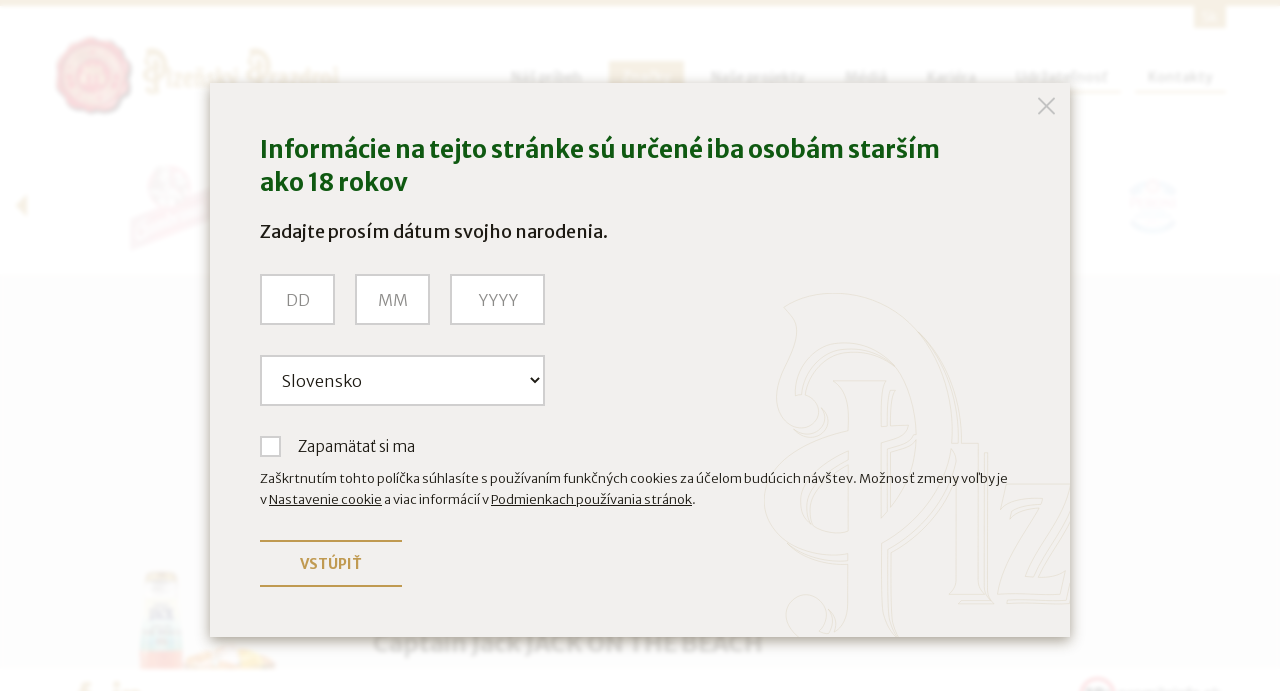

--- FILE ---
content_type: text/html; charset=UTF-8
request_url: https://www.prazdroj.sk/znacky/captain-jack
body_size: 9526
content:
<!DOCTYPE html>
<html lang="sk-SK" prefix="og: http://ogp.me/ns#" class="wf-merriweather">

<head>
    <meta charset="UTF-8" />
    <meta name="viewport" content="width=device-width,initial-scale=1" />
    <title>    Captain Jack
 | Prazdroj</title>

    <meta name="csrf-token" content="MnPfFZxWyz1lQAMgACeoJBfC0cETiMv7DTc1Ttww" />

    <meta property="og:title" content="Plzeňský Prazdroj Slovensko" />
    <meta property="og:description" content="Spoznajte príbeh jediného originálu, o ktorého tradičnú kvalitu sa staráme už viac ako 175 rokov. Spoznajte naše produkty a svet prémiového piva." />
    <meta property="og:image" content="https://www.prazdroj.sk/img/fb-share.png" />

    <link rel="stylesheet" href="https://consent.triad.sk/cookieconsent.css">
    <link rel="stylesheet" type="text/css" href="https://www.prazdroj.sk/css/slick.css " media="all" />

    <link rel="stylesheet" type="text/css" href="https://www.prazdroj.sk/css/styles.css?v=4.9" media="all" />
        <script type="text/javascript" src="https://www.prazdroj.sk/js/modernizr-3.3.1.js"></script>
    <script type="text/javascript" src="https://www.prazdroj.sk/js/jquery-1.12.4.js"></script>
    <link rel="stylesheet" type="text/css" href="https://www.prazdroj.sk/js/mCustomScrollbar/jquery.mCustomScrollbar.css"/>

    <!-- <script src="https://code.jquery.com/jquery-1.12.4.min.js"></script> -->
    <script type="text/javascript" src="https://www.prazdroj.sk/js/grunt-grunticon-2.1.6.js"></script>
    <script type="text/javascript" src="https://www.prazdroj.sk/js/jquery.easing.js"></script>
    <script type="text/javascript" src="https://www.prazdroj.sk/js/mCustomScrollbar/jquery.mCustomScrollbar.min.js"></script>
    <script type="text/javascript" src="https://www.prazdroj.sk/js/mCustomScrollbar/jquery.mousewheel.min.js"></script>
    <script type="text/javascript" src="https://www.prazdroj.sk/js/jquery-migrate-1.4.1.js"></script>

    <!-- <script>
        WebFontConfig = {
            typekit: { id: 'rzs6kiv' }
        };
    </script> -->
    <script>
        grunticon(["https://www.prazdroj.sk/css/icons.data.svg.css", "https://www.prazdroj.sk/css/icons.data.png.css", "https://www.prazdroj.sk/css/icons.fallback.css"], grunticon.svgLoadedCallback);
    </script>
    
    <link href='https://fonts.googleapis.com/css?family=Roboto:400,300,300italic,400italic,500,500italic,700,700italic,900,900italic&subset=latin,latin-ext' rel='stylesheet' type='text/css'>
    <link href="https://fonts.googleapis.com/css?family=Merriweather+Sans:300,400,700,800&amp;subset=latin-ext" rel="stylesheet">
    <script>
        (function(d) {
            var wf = d.createElement('script'),
                s = d.scripts[0];
            wf.src = 'https://ajax.googleapis.com/ajax/libs/webfont/1.6.16/webfont.js';
            s.parentNode.insertBefore(wf, s);
        })(document);
    
    
    </script>
    
    <!-- Global site tag (gtag.js) - Google Analytics -->
    <script async src="https://www.googletagmanager.com/gtag/js?id=UA-115814655-1"></script>
    <script type="text/plain" data-cookiecategory="analytics">
     window.dataLayer = window.dataLayer || [];
     function gtag(){dataLayer.push(arguments);}
     gtag('js', new Date());  gtag('config', 'UA-115814655-1');
    </script>

    <!-- Facebook Pixel Code -->
    <script type="text/plain" data-cookiecategory="targeting">
        !function(f,b,e,v,n,t,s)
        {if(f.fbq)return;n=f.fbq=function(){n.callMethod?
            n.callMethod.apply(n,arguments):n.queue.push(arguments)};
            if(!f._fbq)f._fbq=n;n.push=n;n.loaded=!0;n.version='2.0';
            n.queue=[];t=b.createElement(e);t.async=!0;
            t.src=v;s=b.getElementsByTagName(e)[0];
            s.parentNode.insertBefore(t,s)}(window,document,'script',
            'https://connect.facebook.net/en_US/fbevents.js');
        fbq('init', '176841783036919');
        fbq('track', 'PageView');
    </script>
    <noscript>
        <img height="1" width="1" src="https://www.facebook.com/tr?id=176841783036919&ev=PageView&noscript=1"/>
    </noscript>
    <!-- End Facebook Pixel Code -->
</head>
<body class=" has-age-check ">

    <div class="page-content js-page-content icon-logo-lines">
                    <div class="age-check-overlay js-age-check-overlay"></div>

<div class="age-check icon-logo-lines-cut js-age-check">

    <a href="https://www.prazdroj.sk" class="age-check__link-close js-age-check-link-close">
        <span></span>
        <span></span>
    </a>

    <div class="age-check__title js-age-check-title" data-orig="Informácie na tejto stránke sú určené iba&nbsp;osobám starším ako&nbsp;%YEAR%&nbsp;rokov">Informácie na&nbsp;tejto stránke sú určené iba&nbsp;osobám starším ako&nbsp;18&nbsp;rokov</div>
    <div class="age-check__desc">Zadajte prosím dátum svojho narodenia.</div>

    <form action="" method="post" id="frm-ageCheckForm" class="age-check-form js-age-check-form">
        <div class="errors-container">

            <input type="number" name="prazdroj_day" maxlength="2" placeholder="DD" id="frm-prazdroj_day" required data-nette-rules='[{"op":":filled","msg":"Zadajte prosím deň narodenia"},{"op":":integer","msg":"Deň narodenia musí byť číslo"},{"op":":range","msg":"Deň narodenia musí byť od 1 do 31","arg":[1,31]}]' min="1" max="31" class="age-check-form__day nospin no-live-validation js-age-check-day">
            <input type="number" name="prazdroj_month" maxlength="2" placeholder="MM" id="frm-prazdroj_month" required data-nette-rules='[{"op":":filled","msg":"Zadajte prosím mesiac narodenia"},{"op":":integer","msg":"Mesiac narodenia musí byť číslo"},{"op":":range","msg":"Mesiac narodenia musí byť od 1 do 12","arg":[1,12]}]' min="1" max="12" class="age-check-form__month nospin no-live-validation js-age-check-month">
            <input type="number" name="prazdroj_year" maxlength="2" placeholder="YYYY" id="frm-prazdroj_year" required data-nette-rules='[{"op":":filled","msg":"Zadajte prosím rok narodenia"},{"op":":integer","msg":"Rok narodenia musí byť číslo"},{"op":":range","msg":"Rok narodenia musí byť od 1930 do 2024","arg":[1930,"2024"]}]' min="1930" max="2024" class="age-check-form__year nospin no-live-validation js-age-check-year">

        </div><!-- /.errors-container -->

        <select name="prazdroj_country" id="frm-prazdroj_country" required data-nette-rules='[{"op":":filled","msg":"Zvoľte prosím vašu krajinu"}]' class="age-check-form__country js-age-check-country">
            <option value="0" data-age="18">Slovensko</option>
            <option value="1" data-age="18">Česká republika</option>
            <option value="2" data-age="18">Albania</option>
            <option value="3" data-age="18">Algeria</option>
            <option value="4" data-age="18">Argentina</option>
            <option value="5" data-age="18">Armenia</option>
            <option value="6" data-age="18">Australia</option>
            <option value="7" data-age="18">Austria</option>
            <option value="8" data-age="18">Azerbaijan</option>
            <option value="9" data-age="18">Bahamas</option>
            <option value="10" data-age="18">Bangladesh</option>
            <option value="11" data-age="18">Belarus</option>
            <option value="12" data-age="16">Belgium</option>
            <option value="13" data-age="18">Belize</option>
            <option value="14" data-age="18">Bolivia</option>
            <option value="15" data-age="18">Botswana</option>
            <option value="16" data-age="18">Brazil</option>
            <option value="17" data-age="18">Brunei</option>
            <option value="18" data-age="18">Bulgaria</option>
            <option value="19" data-age="16">Burundi</option>
            <option value="20" data-age="18">Cambodia</option>
            <option value="21" data-age="18">Cameroon</option>
            <option value="22" data-age="19">Canada</option>
            <option value="23" data-age="18">Cape Verde</option>
            <option value="24" data-age="18">Central African Republic</option>
            <option value="25" data-age="18">Chile</option>
            <option value="26" data-age="18">China, People’s Republic of</option>
            <option value="27" data-age="18">China , Republic of ( Taiwan )</option>
            <option value="28" data-age="18">Colombia</option>
            <option value="29" data-age="18">Comoros</option>
            <option value="30" data-age="18">Congo, Republic of</option>
            <option value="31" data-age="18">Costa Rica</option>
            <option value="32" data-age="18">Croatia</option>
            <option value="33" data-age="17">Cyprus</option>
            <option value="34" data-age="18">Denmark</option>
            <option value="35" data-age="18">Dominican Republic</option>
            <option value="36" data-age="18">Ecuador</option>
            <option value="37" data-age="21">Egypt</option>
            <option value="38" data-age="18">El Salvador</option>
            <option value="39" data-age="18">Equatorial Guinea</option>
            <option value="40" data-age="18">Eritrea</option>
            <option value="41" data-age="18">Estonia</option>
            <option value="42" data-age="18">Ethiopia</option>
            <option value="43" data-age="21">Fiji</option>
            <option value="44" data-age="18">Finland</option>
            <option value="45" data-age="18">France</option>
            <option value="46" data-age="18">Gabon</option>
            <option value="47" data-age="18">Gambia</option>
            <option value="48" data-age="18">Georgia</option>
            <option value="49" data-age="16">Germany</option>
            <option value="50" data-age="18">Ghana</option>
            <option value="51" data-age="18">Greece</option>
            <option value="52" data-age="21">Guam</option>
            <option value="53" data-age="18">Guatemala</option>
            <option value="54" data-age="18">Guinea-Bissau</option>
            <option value="55" data-age="18">Guyana</option>
            <option value="56" data-age="18">Hungary</option>
            <option value="57" data-age="20">Iceland</option>
            <option value="58" data-age="18">India</option>
            <option value="59" data-age="21">Indonesia</option>
            <option value="60" data-age="18">Ireland</option>
            <option value="61" data-age="18">Israel</option>
            <option value="62" data-age="18">Italy</option>
            <option value="63" data-age="16">Jamaica</option>
            <option value="64" data-age="20">Japan</option>
            <option value="65" data-age="18">Kazakhstan</option>
            <option value="66" data-age="18">Kenya</option>
            <option value="67" data-age="19">Korea, Republic of (South Korea)</option>
            <option value="68" data-age="18">Kyrgyzstan</option>
            <option value="69" data-age="18">Lao PDR</option>
            <option value="70" data-age="18">Latvia</option>
            <option value="71" data-age="18">Lesotho</option>
            <option value="72" data-age="18">Libya</option>
            <option value="73" data-age="18">Lithuania</option>
            <option value="74" data-age="16">Luxembourg</option>
            <option value="75" data-age="18">Malawi</option>
            <option value="76" data-age="17">Malta</option>
            <option value="77" data-age="18">Mauritius</option>
            <option value="78" data-age="18">Mexico</option>
            <option value="79" data-age="21">Micronesia</option>
            <option value="80" data-age="18">Moldova</option>
            <option value="81" data-age="18">Monaco</option>
            <option value="82" data-age="18">Morocco</option>
            <option value="83" data-age="18">Mozambique</option>
            <option value="84" data-age="18">Namibia</option>
            <option value="85" data-age="18">Netherlands</option>
            <option value="86" data-age="18">New Zealand</option>
            <option value="87" data-age="18">Nicaragua</option>
            <option value="88" data-age="18">Niger</option>
            <option value="89" data-age="18">Nigeria</option>
            <option value="90" data-age="18">Norway</option>
            <option value="91" data-age="18">Pakistan</option>
            <option value="92" data-age="21">Palau</option>
            <option value="93" data-age="18">Panama</option>
            <option value="94" data-age="18">Papua New Guinea</option>
            <option value="95" data-age="20">Paraguay</option>
            <option value="96" data-age="18">Peru</option>
            <option value="97" data-age="18">Philippines</option>
            <option value="98" data-age="16">Portugal</option>
            <option value="99" data-age="18">Qatar</option>
            <option value="100" data-age="18">Russia</option>
            <option value="101" data-age="21">Samoa</option>
            <option value="102" data-age="18">Seychelles</option>
            <option value="103" data-age="18">Sierra Leone</option>
            <option value="104" data-age="18">Singapore</option>
            <option value="105" data-age="18">Slovenia</option>
            <option value="106" data-age="21">Solomon Islands</option>
            <option value="107" data-age="18">South Africa</option>
            <option value="108" data-age="18">Spain</option>
            <option value="109" data-age="21">Sri Lanka</option>
            <option value="110" data-age="18">Swaziland</option>
            <option value="111" data-age="18">Sweden</option>
            <option value="112" data-age="18">Switzerland</option>
            <option value="113" data-age="20">Thailand</option>
            <option value="114" data-age="18">Togo</option>
            <option value="115" data-age="21">Tonga</option>
            <option value="116" data-age="18">Trinidad and Tobago</option>
            <option value="117" data-age="18">Turkey</option>
            <option value="118" data-age="18">Turkmenistan</option>
            <option value="119" data-age="18">Uganda</option>
            <option value="120" data-age="18">Ukraine</option>
            <option value="121" data-age="18">United Arab Emirates</option>
            <option value="122" data-age="18">United Kingdom</option>
            <option value="123" data-age="21">United States</option>
            <option value="124" data-age="18">Uruguay</option>
            <option value="125" data-age="18">Uzbekistan</option>
            <option value="126" data-age="18">Vanuatu</option>
            <option value="127" data-age="18">Venezuela</option>
            <option value="128" data-age="18">Vietnam</option>
            <option value="129" data-age="18">Yemen</option>
            <option value="130" data-age="18">Zambia</option>
            <option value="131" data-age="18">Zimbabwe</option>
        </select>
        <div class="checkbox-wrap" style="margin-bottom: 10px;">
            <input type="checkbox" id="age-check-form__remember" class="age-check-form__remember nospin no-live-validation js-age-check-remember" name="prazdroj_remember" value="1">
            <label for="age-check-form__remember">Zapamätať si ma</label>
        </div>
        <p class="cookies-text" style="font-size: 13px;">Zaškrtnutím tohto políčka súhlasíte s&nbsp;používaním funkčných cookies za&nbsp;účelom budúcich návštev. Možnosť zmeny voľby je v&nbsp;<a href="javascript:void(0)" data-cc="c-settings">Nastavenie cookie</a> a&nbsp;viac informácií v&nbsp;<a href="/podmienky-pouzivania" target="_blank">Podmienkach používania stránok</a>.</p>
                        <input type="submit" name="send" value="Vstúpiť" class="btn">
        <div class="age-check-days cf js-age-check-days">
            <a href="#" class="age-check-days__item js-age-check-days-item">01</a>
            <a href="#" class="age-check-days__item js-age-check-days-item">02</a>
            <a href="#" class="age-check-days__item js-age-check-days-item">03</a>
            <a href="#" class="age-check-days__item js-age-check-days-item">04</a>
            <a href="#" class="age-check-days__item js-age-check-days-item">05</a>
            <a href="#" class="age-check-days__item js-age-check-days-item">06</a>
            <a href="#" class="age-check-days__item js-age-check-days-item">07</a>
            <a href="#" class="age-check-days__item js-age-check-days-item">08</a>
            <a href="#" class="age-check-days__item js-age-check-days-item">09</a>
            <a href="#" class="age-check-days__item js-age-check-days-item">10</a>
            <a href="#" class="age-check-days__item js-age-check-days-item">11</a>
            <a href="#" class="age-check-days__item js-age-check-days-item">12</a>
            <a href="#" class="age-check-days__item js-age-check-days-item">13</a>
            <a href="#" class="age-check-days__item js-age-check-days-item">14</a>
            <a href="#" class="age-check-days__item js-age-check-days-item">15</a>
            <a href="#" class="age-check-days__item js-age-check-days-item">16</a>
            <a href="#" class="age-check-days__item js-age-check-days-item">17</a>
            <a href="#" class="age-check-days__item js-age-check-days-item">18</a>
            <a href="#" class="age-check-days__item js-age-check-days-item">19</a>
            <a href="#" class="age-check-days__item js-age-check-days-item">20</a>
            <a href="#" class="age-check-days__item js-age-check-days-item">21</a>
            <a href="#" class="age-check-days__item js-age-check-days-item">22</a>
            <a href="#" class="age-check-days__item js-age-check-days-item">23</a>
            <a href="#" class="age-check-days__item js-age-check-days-item">24</a>
            <a href="#" class="age-check-days__item js-age-check-days-item">25</a>
            <a href="#" class="age-check-days__item js-age-check-days-item">26</a>
            <a href="#" class="age-check-days__item js-age-check-days-item">27</a>
            <a href="#" class="age-check-days__item js-age-check-days-item">28</a>
            <a href="#" class="age-check-days__item js-age-check-days-item">29</a>
            <a href="#" class="age-check-days__item js-age-check-days-item">30</a>
            <a href="#" class="age-check-days__item js-age-check-days-item">31</a>
        </div><!-- /.age-check-days -->

        <div class="age-check-months cf js-age-check-months">
            <a href="#" class="age-check-months__item js-age-check-months-item">01</a>
            <a href="#" class="age-check-months__item js-age-check-months-item">02</a>
            <a href="#" class="age-check-months__item js-age-check-months-item">03</a>
            <a href="#" class="age-check-months__item js-age-check-months-item">04</a>
            <a href="#" class="age-check-months__item js-age-check-months-item">05</a>
            <a href="#" class="age-check-months__item js-age-check-months-item">06</a>
            <a href="#" class="age-check-months__item js-age-check-months-item">07</a>
            <a href="#" class="age-check-months__item js-age-check-months-item">08</a>
            <a href="#" class="age-check-months__item js-age-check-months-item">09</a>
            <a href="#" class="age-check-months__item js-age-check-months-item">10</a>
            <a href="#" class="age-check-months__item js-age-check-months-item">11</a>
            <a href="#" class="age-check-months__item js-age-check-months-item">12</a>
        </div><!-- /.age-check-months -->

        <div class="age-check-years js-age-check-years">

            <div class="age-check-years-decades cf">
                <a href="#" class="age-check-years-decades__item js-age-check-years-decades-item">1900</a>
                <a href="#" class="age-check-years-decades__item js-age-check-years-decades-item">1910</a>
                <a href="#" class="age-check-years-decades__item js-age-check-years-decades-item">1920</a>
                <a href="#" class="age-check-years-decades__item js-age-check-years-decades-item">1930</a>
                <a href="#" class="age-check-years-decades__item js-age-check-years-decades-item">1940</a>
                <a href="#" class="age-check-years-decades__item js-age-check-years-decades-item">1950</a>
                <a href="#" class="age-check-years-decades__item js-age-check-years-decades-item">1960</a>
                <a href="#" class="age-check-years-decades__item js-age-check-years-decades-item">1970</a>
                <a href="#" class="age-check-years-decades__item js-age-check-years-decades-item">1980</a>
                <a href="#" class="age-check-years-decades__item js-age-check-years-decades-item">1990</a>
                <a href="#" class="age-check-years-decades__item js-age-check-years-decades-item">2000</a>
                <a href="#" class="age-check-years-decades__item js-age-check-years-decades-item">2010</a>
                <a href="#" class="age-check-years-decades__item js-age-check-years-decades-item">2020</a>
            </div>

            <div class="age-check-years-decade cf js-age-check-years-decade" data-decade="1900">
                <a href="#" class="age-check-years-decade__item js-age-check-years-decade-item">1900</a>
                <a href="#" class="age-check-years-decade__item js-age-check-years-decade-item">1901</a>
                <a href="#" class="age-check-years-decade__item js-age-check-years-decade-item">1902</a>
                <a href="#" class="age-check-years-decade__item js-age-check-years-decade-item">1903</a>
                <a href="#" class="age-check-years-decade__item js-age-check-years-decade-item">1904</a>
                <a href="#" class="age-check-years-decade__item js-age-check-years-decade-item">1905</a>
                <a href="#" class="age-check-years-decade__item js-age-check-years-decade-item">1906</a>
                <a href="#" class="age-check-years-decade__item js-age-check-years-decade-item">1907</a>
                <a href="#" class="age-check-years-decade__item js-age-check-years-decade-item">1908</a>
                <a href="#" class="age-check-years-decade__item js-age-check-years-decade-item">1909</a>
            </div>
            <div class="age-check-years-decade cf js-age-check-years-decade" data-decade="1910">
                <a href="#" class="age-check-years-decade__item js-age-check-years-decade-item">1910</a>
                <a href="#" class="age-check-years-decade__item js-age-check-years-decade-item">1911</a>
                <a href="#" class="age-check-years-decade__item js-age-check-years-decade-item">1912</a>
                <a href="#" class="age-check-years-decade__item js-age-check-years-decade-item">1913</a>
                <a href="#" class="age-check-years-decade__item js-age-check-years-decade-item">1914</a>
                <a href="#" class="age-check-years-decade__item js-age-check-years-decade-item">1915</a>
                <a href="#" class="age-check-years-decade__item js-age-check-years-decade-item">1916</a>
                <a href="#" class="age-check-years-decade__item js-age-check-years-decade-item">1917</a>
                <a href="#" class="age-check-years-decade__item js-age-check-years-decade-item">1918</a>
                <a href="#" class="age-check-years-decade__item js-age-check-years-decade-item">1919</a>
            </div>
            <div class="age-check-years-decade cf js-age-check-years-decade" data-decade="1920">
                <a href="#" class="age-check-years-decade__item js-age-check-years-decade-item">1920</a>
                <a href="#" class="age-check-years-decade__item js-age-check-years-decade-item">1921</a>
                <a href="#" class="age-check-years-decade__item js-age-check-years-decade-item">1922</a>
                <a href="#" class="age-check-years-decade__item js-age-check-years-decade-item">1923</a>
                <a href="#" class="age-check-years-decade__item js-age-check-years-decade-item">1924</a>
                <a href="#" class="age-check-years-decade__item js-age-check-years-decade-item">1925</a>
                <a href="#" class="age-check-years-decade__item js-age-check-years-decade-item">1926</a>
                <a href="#" class="age-check-years-decade__item js-age-check-years-decade-item">1927</a>
                <a href="#" class="age-check-years-decade__item js-age-check-years-decade-item">1928</a>
                <a href="#" class="age-check-years-decade__item js-age-check-years-decade-item">1929</a>
            </div>
            <div class="age-check-years-decade cf js-age-check-years-decade" data-decade="1930">
                <a href="#" class="age-check-years-decade__item js-age-check-years-decade-item">1930</a>
                <a href="#" class="age-check-years-decade__item js-age-check-years-decade-item">1931</a>
                <a href="#" class="age-check-years-decade__item js-age-check-years-decade-item">1932</a>
                <a href="#" class="age-check-years-decade__item js-age-check-years-decade-item">1933</a>
                <a href="#" class="age-check-years-decade__item js-age-check-years-decade-item">1934</a>
                <a href="#" class="age-check-years-decade__item js-age-check-years-decade-item">1935</a>
                <a href="#" class="age-check-years-decade__item js-age-check-years-decade-item">1936</a>
                <a href="#" class="age-check-years-decade__item js-age-check-years-decade-item">1937</a>
                <a href="#" class="age-check-years-decade__item js-age-check-years-decade-item">1938</a>
                <a href="#" class="age-check-years-decade__item js-age-check-years-decade-item">1939</a>
            </div>
            <div class="age-check-years-decade cf js-age-check-years-decade" data-decade="1940">
                <a href="#" class="age-check-years-decade__item js-age-check-years-decade-item">1940</a>
                <a href="#" class="age-check-years-decade__item js-age-check-years-decade-item">1941</a>
                <a href="#" class="age-check-years-decade__item js-age-check-years-decade-item">1942</a>
                <a href="#" class="age-check-years-decade__item js-age-check-years-decade-item">1943</a>
                <a href="#" class="age-check-years-decade__item js-age-check-years-decade-item">1944</a>
                <a href="#" class="age-check-years-decade__item js-age-check-years-decade-item">1945</a>
                <a href="#" class="age-check-years-decade__item js-age-check-years-decade-item">1946</a>
                <a href="#" class="age-check-years-decade__item js-age-check-years-decade-item">1947</a>
                <a href="#" class="age-check-years-decade__item js-age-check-years-decade-item">1948</a>
                <a href="#" class="age-check-years-decade__item js-age-check-years-decade-item">1949</a>
            </div>
            <div class="age-check-years-decade cf js-age-check-years-decade" data-decade="1950">
                <a href="#" class="age-check-years-decade__item js-age-check-years-decade-item">1950</a>
                <a href="#" class="age-check-years-decade__item js-age-check-years-decade-item">1951</a>
                <a href="#" class="age-check-years-decade__item js-age-check-years-decade-item">1952</a>
                <a href="#" class="age-check-years-decade__item js-age-check-years-decade-item">1953</a>
                <a href="#" class="age-check-years-decade__item js-age-check-years-decade-item">1954</a>
                <a href="#" class="age-check-years-decade__item js-age-check-years-decade-item">1955</a>
                <a href="#" class="age-check-years-decade__item js-age-check-years-decade-item">1956</a>
                <a href="#" class="age-check-years-decade__item js-age-check-years-decade-item">1957</a>
                <a href="#" class="age-check-years-decade__item js-age-check-years-decade-item">1958</a>
                <a href="#" class="age-check-years-decade__item js-age-check-years-decade-item">1959</a>
            </div>
            <div class="age-check-years-decade cf js-age-check-years-decade" data-decade="1960">
                <a href="#" class="age-check-years-decade__item js-age-check-years-decade-item">1960</a>
                <a href="#" class="age-check-years-decade__item js-age-check-years-decade-item">1961</a>
                <a href="#" class="age-check-years-decade__item js-age-check-years-decade-item">1962</a>
                <a href="#" class="age-check-years-decade__item js-age-check-years-decade-item">1963</a>
                <a href="#" class="age-check-years-decade__item js-age-check-years-decade-item">1964</a>
                <a href="#" class="age-check-years-decade__item js-age-check-years-decade-item">1965</a>
                <a href="#" class="age-check-years-decade__item js-age-check-years-decade-item">1966</a>
                <a href="#" class="age-check-years-decade__item js-age-check-years-decade-item">1967</a>
                <a href="#" class="age-check-years-decade__item js-age-check-years-decade-item">1968</a>
                <a href="#" class="age-check-years-decade__item js-age-check-years-decade-item">1969</a>
            </div>
            <div class="age-check-years-decade cf js-age-check-years-decade" data-decade="1970">
                <a href="#" class="age-check-years-decade__item js-age-check-years-decade-item">1970</a>
                <a href="#" class="age-check-years-decade__item js-age-check-years-decade-item">1971</a>
                <a href="#" class="age-check-years-decade__item js-age-check-years-decade-item">1972</a>
                <a href="#" class="age-check-years-decade__item js-age-check-years-decade-item">1973</a>
                <a href="#" class="age-check-years-decade__item js-age-check-years-decade-item">1974</a>
                <a href="#" class="age-check-years-decade__item js-age-check-years-decade-item">1975</a>
                <a href="#" class="age-check-years-decade__item js-age-check-years-decade-item">1976</a>
                <a href="#" class="age-check-years-decade__item js-age-check-years-decade-item">1977</a>
                <a href="#" class="age-check-years-decade__item js-age-check-years-decade-item">1978</a>
                <a href="#" class="age-check-years-decade__item js-age-check-years-decade-item">1979</a>
            </div>
            <div class="age-check-years-decade cf js-age-check-years-decade" data-decade="1980">
                <a href="#" class="age-check-years-decade__item js-age-check-years-decade-item">1980</a>
                <a href="#" class="age-check-years-decade__item js-age-check-years-decade-item">1981</a>
                <a href="#" class="age-check-years-decade__item js-age-check-years-decade-item">1982</a>
                <a href="#" class="age-check-years-decade__item js-age-check-years-decade-item">1983</a>
                <a href="#" class="age-check-years-decade__item js-age-check-years-decade-item">1984</a>
                <a href="#" class="age-check-years-decade__item js-age-check-years-decade-item">1985</a>
                <a href="#" class="age-check-years-decade__item js-age-check-years-decade-item">1986</a>
                <a href="#" class="age-check-years-decade__item js-age-check-years-decade-item">1987</a>
                <a href="#" class="age-check-years-decade__item js-age-check-years-decade-item">1988</a>
                <a href="#" class="age-check-years-decade__item js-age-check-years-decade-item">1989</a>
            </div>
            <div class="age-check-years-decade cf js-age-check-years-decade" data-decade="1990">
                <a href="#" class="age-check-years-decade__item js-age-check-years-decade-item">1990</a>
                <a href="#" class="age-check-years-decade__item js-age-check-years-decade-item">1991</a>
                <a href="#" class="age-check-years-decade__item js-age-check-years-decade-item">1992</a>
                <a href="#" class="age-check-years-decade__item js-age-check-years-decade-item">1993</a>
                <a href="#" class="age-check-years-decade__item js-age-check-years-decade-item">1994</a>
                <a href="#" class="age-check-years-decade__item js-age-check-years-decade-item">1995</a>
                <a href="#" class="age-check-years-decade__item js-age-check-years-decade-item">1996</a>
                <a href="#" class="age-check-years-decade__item js-age-check-years-decade-item">1997</a>
                <a href="#" class="age-check-years-decade__item js-age-check-years-decade-item">1998</a>
                <a href="#" class="age-check-years-decade__item js-age-check-years-decade-item">1999</a>
            </div>
            <div class="age-check-years-decade cf js-age-check-years-decade" data-decade="2000">
                <a href="#" class="age-check-years-decade__item js-age-check-years-decade-item">2000</a>
                <a href="#" class="age-check-years-decade__item js-age-check-years-decade-item">2001</a>
                <a href="#" class="age-check-years-decade__item js-age-check-years-decade-item">2002</a>
                <a href="#" class="age-check-years-decade__item js-age-check-years-decade-item">2003</a>
                <a href="#" class="age-check-years-decade__item js-age-check-years-decade-item">2004</a>
                <a href="#" class="age-check-years-decade__item js-age-check-years-decade-item">2005</a>
                <a href="#" class="age-check-years-decade__item js-age-check-years-decade-item">2006</a>
                <a href="#" class="age-check-years-decade__item js-age-check-years-decade-item">2007</a>
                <a href="#" class="age-check-years-decade__item js-age-check-years-decade-item">2008</a>
                <a href="#" class="age-check-years-decade__item js-age-check-years-decade-item">2009</a>
            </div>
            <div class="age-check-years-decade cf js-age-check-years-decade" data-decade="2010">
                <a href="#" class="age-check-years-decade__item js-age-check-years-decade-item">2010</a>
                <a href="#" class="age-check-years-decade__item js-age-check-years-decade-item">2011</a>
                <a href="#" class="age-check-years-decade__item js-age-check-years-decade-item">2012</a>
                <a href="#" class="age-check-years-decade__item js-age-check-years-decade-item">2013</a>
                <a href="#" class="age-check-years-decade__item js-age-check-years-decade-item">2014</a>
                <a href="#" class="age-check-years-decade__item js-age-check-years-decade-item">2015</a>
                <a href="#" class="age-check-years-decade__item js-age-check-years-decade-item">2016</a>
                <a href="#" class="age-check-years-decade__item js-age-check-years-decade-item">2017</a>
                <a href="#" class="age-check-years-decade__item js-age-check-years-decade-item">2018</a>
                <a href="#" class="age-check-years-decade__item js-age-check-years-decade-item">2019</a>
            </div>
            <div class="age-check-years-decade cf js-age-check-years-decade" data-decade="2020">
                <a href="#" class="age-check-years-decade__item js-age-check-years-decade-item">2020</a>
                <a href="#" class="age-check-years-decade__item js-age-check-years-decade-item">2021</a>
                <a href="#" class="age-check-years-decade__item js-age-check-years-decade-item">2022</a>
                <a href="#" class="age-check-years-decade__item js-age-check-years-decade-item">2023</a>
                <a href="#" class="age-check-years-decade__item js-age-check-years-decade-item">2024</a>
            </div>

        </div><!-- /.age-check-years -->

        <div><input type="hidden" name="_form_" value="ageCheckForm"></div>
    </form>

    <span class="age-check-lines icon-logo-lines" data-grunticon-embed></span>

</div><!-- /.age-check -->

        
        <header class="header cf js-header" role="banner">
    <div class="container container--header">
        <a class="header__logo" href="/" title="Prazdroj" rel="home">
            <img class="header-logo__image" src="https://www.prazdroj.sk/img/logo.png" srcset="https://www.prazdroj.sk/img/logo.png, https://www.prazdroj.sk/img/logo@2x.png 2x" alt="Prazdroj" width="284" height="79" />
        </a>
        <div class="language-switcher cf js-language-switcher">
                            <span class="language-switcher__item language-switcher__item--active">sk</span>
                                </div>
		 

        <!-- /.language-switcher -->
        <nav class="navigation js-navigation cf" role="navigation">
            <h3 class="assistive-text">Hlavné navigačné menu</h3>
            <div class="skip-link"><a class="assistive-text" href="#content" title="Prejsť k hlavnému obsahu webu">Prejsť k hlavnému obsahu webu</a></div>
            <a href="#" class="navigation-link-mobile js-navigation-link-mobile">
                <span></span>
                <span></span>
                <span></span>
                <span></span>
            </a>
            <ul id="menu-hlavni-menu" class="navigation__menu navigation__menu--no-js js-navigation-menu cf">
                <li class="menu-item menu-item-has-children  ">
                    <a href="https://www.prazdroj.sk/nas-pribeh">Náš príbeh</a>
                    <ul class="sub-menu">
                        <li class="menu-item ">
                            <a href="https://www.prazdroj.sk/nas-pribeh/historia">História</a>
                        </li>
                                                <li class="menu-item ">
                            <a href="https://www.prazdroj.sk/nas-pribeh/o-pive">O pive</a>
                        </li>
                        <li class="menu-item ">
                            <a href="https://www.prazdroj.sk/nas-pribeh/dolezite-listiny">Dôležité listiny</a>
                        </li>
                    </ul>
                </li>
                <li class="menu-item menu-item--brands current-menu-item">
                    <a href="https://www.prazdroj.sk/znacky">Značky</a>
                </li>
                <li class="menu-item menu-item-has-children  ">
                    <a href="https://www.prazdroj.sk/volba-sladkov">Naše projekty</a>
                    <ul class="sub-menu">
                        <li class="menu-item ">
                            <a href="https://www.prazdroj.sk/volba-sladkov">Špeciály z Prazdroja</a>
                        </li>
                        <li class="menu-item ">
                            <a href="https://www.prazdroj.sk/hviezda-sladkov">Hviezda sládkov</a>
                        </li>
                                            </ul>
                </li>
                <li class="menu-item menu-item--media ">
                    <a href="https://www.prazdroj.sk/media">Médiá</a>
                </li>
                <li class="menu-item menu-item-has-children  ">
                    <a href="https://www.prazdroj.sk/kariera">Kariéra</a>
                    <ul class="sub-menu">
                        <li class="menu-item ">
                            <a href="https://www.prazdroj.sk/kariera/studenti-a-absolventi">Študenti a&nbsp;absolventi</a>
                        </li>
                        <li class="menu-item ">
                            <a href="https://www.prazdroj.sk/kariera/manazment">Manažment</a>
                        </li>
                        <li class="menu-item ">
                            <a href="https://www.prazdroj.sk/kariera/specialisti">Špecialisti</a>
                        </li>
                        <li class="menu-item ">
                            <a href="https://www.prazdroj.sk/kariera/vyroba-a-servis">Výroba a&nbsp;servis</a>
                        </li>
                        <li class="menu-item ">
                            <a href="https://www.prazdroj.sk/kariera/zivotopis">Vytvor si životopis</a>
                        </li>
                    </ul>
                </li>


                <li class="menu-item menu-item-has-children  ">
                    <a href="https://udrzatelnost.prazdroj.sk">Udržateľnosť</a>
                    <ul class="sub-menu">
                        <li class="menu-item ">
                            <a href="https://udrzatelnost.prazdroj.sk/novinky/">Novinky</a>
                        </li>
                        <li class="menu-item ">
                            <a href="https://udrzatelnost.prazdroj.sk/sprava-o-udrzatelnosti/">Správa o&nbsp;udržateľnosti</a>
                        </li>
                        <li class="menu-item ">
                            <a href="https://www.prazdroj.sk/spolocenska-zodpovednost/podpora-komunit">Podpora komunít</a>
                        </li>
                        <li class="menu-item ">
                            <a href="https://udrzatelnost.prazdroj.sk/nase-zavazky/">Naše záväzky</a>
                        </li>
                    </ul>
                </li>

                <li class="menu-item ">
                    <a href="https://www.prazdroj.sk/kontakty">Kontakty</a>
                </li>
            </ul>
        </nav>
        <!-- /.navigation -->
    </div>
    <!-- /.container -->
</header>
<!-- /.header -->

            <div class="main cf">

        <main id="content" role="main">

            <div class="banner-brands js-banner-brands">

    <div class="banner-brands-wrapper swiper-container js-banner-brands-wrapper">
        <ul class="banner-brands-list swiper-wrapper">

            <li class="banner-brands-item swiper-slide js-banner-brands-item ">

                <a href="https://www.prazdroj.sk/znacky" class="banner-brands-item-link">
                    <img class="banner-brands-item-link__image" src="https://www.prazdroj.sk/img/brands_logos_tmp/plzensky-prazdroj.png" alt="" />
                </a>
                <a href="https://www.prazdroj.sk/znacky" class="banner-brands-item-title-link">
                    Naše značky
                </a>

            </li>

            
                <li class="banner-brands-item swiper-slide js-banner-brands-item ">
                    <a href="https://www.prazdroj.sk/znacky/pilsner-urquell" class="banner-brands-item-link" data-ga-value="Slider">
                        <img src=" https://www.prazdroj.sk/img/brands_logos_tmp/pilsner-urquell.png" class="banner-brands-item-link__image banner-brands-item-link__image__sized" alt="" />
                    </a>

                    <a href="https://www.prazdroj.sk/znacky/pilsner-urquell" class="banner-brands-item-title-link">Pilsner Urquell</a>
                </li>

            
                <li class="banner-brands-item swiper-slide js-banner-brands-item ">
                    <a href="https://www.prazdroj.sk/znacky/saris" class="banner-brands-item-link" data-ga-value="Slider">
                        <img src=" https://www.prazdroj.sk/img/brands_logos_tmp/saris.png" class="banner-brands-item-link__image banner-brands-item-link__image__sized" alt="" />
                    </a>

                    <a href="https://www.prazdroj.sk/znacky/saris" class="banner-brands-item-title-link">&Scaron;ari&scaron;</a>
                </li>

            
                <li class="banner-brands-item swiper-slide js-banner-brands-item ">
                    <a href="https://www.prazdroj.sk/znacky/gambrinus" class="banner-brands-item-link" data-ga-value="Slider">
                        <img src="/uploads/911/conversions/size100.png " class="banner-brands-item-link__image banner-brands-item-link__image__sized" alt="" />
                    </a>

                    <a href="https://www.prazdroj.sk/znacky/gambrinus" class="banner-brands-item-title-link">Gambrinus</a>
                </li>

            
                <li class="banner-brands-item swiper-slide js-banner-brands-item ">
                    <a href="https://www.prazdroj.sk/znacky/birell" class="banner-brands-item-link" data-ga-value="Slider">
                        <img src="/uploads/921/conversions/size100.png " class="banner-brands-item-link__image banner-brands-item-link__image__sized" alt="" />
                    </a>

                    <a href="https://www.prazdroj.sk/znacky/birell" class="banner-brands-item-title-link">Birell</a>
                </li>

            
                <li class="banner-brands-item swiper-slide js-banner-brands-item ">
                    <a href="https://www.prazdroj.sk/znacky/velkopopovicky-kozel" class="banner-brands-item-link" data-ga-value="Slider">
                        <img src=" https://www.prazdroj.sk/img/brands_logos_tmp/velkopopovicky-kozel.png" class="banner-brands-item-link__image banner-brands-item-link__image__sized" alt="" />
                    </a>

                    <a href="https://www.prazdroj.sk/znacky/velkopopovicky-kozel" class="banner-brands-item-title-link">Velkopopovick&yacute; Kozel</a>
                </li>

            
                <li class="banner-brands-item swiper-slide js-banner-brands-item ">
                    <a href="https://www.prazdroj.sk/znacky/radegast" class="banner-brands-item-link" data-ga-value="Slider">
                        <img src=" https://www.prazdroj.sk/img/brands_logos_tmp/radegast.png" class="banner-brands-item-link__image banner-brands-item-link__image__sized" alt="" />
                    </a>

                    <a href="https://www.prazdroj.sk/znacky/radegast" class="banner-brands-item-title-link">Radegast</a>
                </li>

            
                <li class="banner-brands-item swiper-slide js-banner-brands-item ">
                    <a href="https://www.prazdroj.sk/znacky/smadny-mnich" class="banner-brands-item-link" data-ga-value="Slider">
                        <img src=" https://www.prazdroj.sk/img/brands_logos_tmp/smadny-mnich.png" class="banner-brands-item-link__image banner-brands-item-link__image__sized" alt="" />
                    </a>

                    <a href="https://www.prazdroj.sk/znacky/smadny-mnich" class="banner-brands-item-title-link">Sm&auml;dn&yacute; Mn&iacute;ch</a>
                </li>

            
                <li class="banner-brands-item swiper-slide js-banner-brands-item  banner-brands-item--current ">
                    <a href="https://www.prazdroj.sk/znacky/captain-jack" class="banner-brands-item-link" data-ga-value="Slider">
                        <img src=" https://www.prazdroj.sk/img/brands_logos_tmp/captain-jack.png" class="banner-brands-item-link__image banner-brands-item-link__image__sized" alt="" />
                    </a>

                    <a href="https://www.prazdroj.sk/znacky/captain-jack" class="banner-brands-item-title-link">Captain Jack</a>
                </li>

            
                <li class="banner-brands-item swiper-slide js-banner-brands-item ">
                    <a href="https://www.prazdroj.sk/znacky/peroni" class="banner-brands-item-link" data-ga-value="Slider">
                        <img src="/uploads/747/conversions/size100.png " class="banner-brands-item-link__image banner-brands-item-link__image__sized" alt="" />
                    </a>

                    <a href="https://www.prazdroj.sk/znacky/peroni" class="banner-brands-item-title-link">Peroni</a>
                </li>

            
        </ul><!-- /.banner-brands-list -->
    </div><!-- /.banner-brands-wrapper -->

    <div class="banner-brands__link banner-brands__link--prev banner-brands__link--disabled js-banner-brands-link-prev">Předchozí</div>
    <div class="banner-brands__link banner-brands__link--next banner-brands__link--disabled js-banner-brands-link-next">Další</div>

</div><!-- /.banner-brands -->

            <article class="beer-brand">
                <div class="container">

                    <header>
                        <h1 class="beer-brand__title">Captain Jack</h1><!-- /.beer-brand__title -->
                    </header>

                    <div class="beer-brand__content entry__content js-entry-content">
                        <p><p>Objavte exotiku v podobe alkoholick&yacute;ch n&aacute;pojov Captain Jack&nbsp;in&scaron;pirovan&yacute;ch exotick&yacute;mi kokteilmi a atmosf&eacute;rou Karibiku. S obsahom 6 % alc. s&uacute; skvelou alternat&iacute;vou k tradičn&yacute;m piv&aacute;m či silnej&scaron;&iacute;m n&aacute;pojom. Každ&yacute; variant stač&iacute; vychladiť a&nbsp;m&aacute;te pripraven&yacute; drink na každ&uacute; p&aacute;rty či posedenie s priateľmi.</p>
</p>
                        <p><a href="http:///"></a></p>
                    </div><!-- /.beer-brand__content -->


                    <ul class="beer-brand-list cf js-beer-brand-list">

                        
                            <li class="beer-brand-item beer-brand-item--image-top js-beer-brand-item">

                                <div class="beer-brand-item-image js-beer-brand-item-image">
                                    <img class="beer-brand-item-image__image" src="/uploads/938/conversions/original.png" alt="Captain Jack JACK ON THE BEACH" />
                                </div><!-- /.beer-brand-item-image -->

                                <h2 class="beer-brand-item-title js-beer-brand-item-title">
                                    Captain Jack JACK ON THE BEACH
                                    <span class="beer-brand-item-title__line js-beer-brand-item-line"></span>
                                </h2><!-- /.beer-brand-item-title -->

                                <div class="beer-brand-item__content entry__content js-entry-content">
                                    <p><p>Captain Jack JACK ON THE BEACH&nbsp; je in&scaron;pirovan&aacute; obľ&uacute;ben&yacute;m kokteilom, ochuten&aacute; &scaron;ťavnat&yacute;m pomarančom a citr&oacute;nom s n&aacute;dychom grenad&iacute;ny. Je dostupn&aacute;&nbsp;v 330 ml fľa&scaron;i s praktick&yacute;m otv&aacute;ran&iacute;m &quot;twist-off&quot;.</p>
</p>
                                </div><!-- /.beer-brand-item__content -->

                            </li><!-- /.beer-brand-item -->

                        
                            <li class="beer-brand-item beer-brand-item--image-top js-beer-brand-item">

                                <div class="beer-brand-item-image js-beer-brand-item-image">
                                    <img class="beer-brand-item-image__image" src="/uploads/939/conversions/original.png" alt="Captain Jack BLUE LAGOON" />
                                </div><!-- /.beer-brand-item-image -->

                                <h2 class="beer-brand-item-title js-beer-brand-item-title">
                                    Captain Jack BLUE LAGOON
                                    <span class="beer-brand-item-title__line js-beer-brand-item-line"></span>
                                </h2><!-- /.beer-brand-item-title -->

                                <div class="beer-brand-item__content entry__content js-entry-content">
                                    <p><p>Variant Captain Jack BLUE LAGOON vynik&aacute; jedinečnou farbou a&nbsp;osviežuj&uacute;cou tropickou kombin&aacute;ciou anan&aacute;su a ovocn&yacute;ch pr&iacute;chut&iacute;. Je dostupn&yacute; v 330 ml fľa&scaron;i s praktick&yacute;m otv&aacute;ran&iacute;m &quot;twist-off&quot;.</p>
</p>
                                </div><!-- /.beer-brand-item__content -->

                            </li><!-- /.beer-brand-item -->

                        
                            <li class="beer-brand-item beer-brand-item--image-top js-beer-brand-item">

                                <div class="beer-brand-item-image js-beer-brand-item-image">
                                    <img class="beer-brand-item-image__image" src="/uploads/1090/conversions/original.png" alt="Captain Jack WATERMELON MARGARITA" />
                                </div><!-- /.beer-brand-item-image -->

                                <h2 class="beer-brand-item-title js-beer-brand-item-title">
                                    Captain Jack WATERMELON MARGARITA
                                    <span class="beer-brand-item-title__line js-beer-brand-item-line"></span>
                                </h2><!-- /.beer-brand-item-title -->

                                <div class="beer-brand-item__content entry__content js-entry-content">
                                    <p><p>Novinka Captain Jack WATERMELON MARGARITA&nbsp; je in&scaron;pirovan&aacute; obľ&uacute;ben&yacute;m kokteilom a pon&uacute;ka sladkast&uacute; chuť &scaron;ťavnat&eacute;ho červen&eacute;ho mel&oacute;na. N&aacute;jdete ju&nbsp;v 330 ml fľa&scaron;i s praktick&yacute;m otv&aacute;ran&iacute;m &quot;twist-off&quot;.</p>
</p>
                                </div><!-- /.beer-brand-item__content -->

                            </li><!-- /.beer-brand-item -->

                        
                            <li class="beer-brand-item beer-brand-item--image-top js-beer-brand-item">

                                <div class="beer-brand-item-image js-beer-brand-item-image">
                                    <img class="beer-brand-item-image__image" src="/uploads/1091/conversions/original.png" alt="Captain Jack CITRUS TONIC" />
                                </div><!-- /.beer-brand-item-image -->

                                <h2 class="beer-brand-item-title js-beer-brand-item-title">
                                    Captain Jack CITRUS TONIC
                                    <span class="beer-brand-item-title__line js-beer-brand-item-line"></span>
                                </h2><!-- /.beer-brand-item-title -->

                                <div class="beer-brand-item__content entry__content js-entry-content">
                                    <p><p>Novinka Captain Jack CITRUS TONIC sp&aacute;ja je kombin&aacute;ciou jemnej horkosti piva a toniku, ktor&uacute; skvelo dopĺňaj&uacute; citrusov&eacute; t&oacute;ny.&nbsp;Je dostupn&yacute; v&nbsp;500 ml plechovke -&nbsp;praktickom balen&iacute; na každ&uacute; pr&iacute;ležitosť.</p>
</p>
                                </div><!-- /.beer-brand-item__content -->

                            </li><!-- /.beer-brand-item -->

                        
                            <li class="beer-brand-item beer-brand-item--image-top js-beer-brand-item">

                                <div class="beer-brand-item-image js-beer-brand-item-image">
                                    <img class="beer-brand-item-image__image" src="/uploads/941/conversions/original.png" alt="Captain Jack EXOTIC DAIQUIRI" />
                                </div><!-- /.beer-brand-item-image -->

                                <h2 class="beer-brand-item-title js-beer-brand-item-title">
                                    Captain Jack EXOTIC DAIQUIRI
                                    <span class="beer-brand-item-title__line js-beer-brand-item-line"></span>
                                </h2><!-- /.beer-brand-item-title -->

                                <div class="beer-brand-item__content entry__content js-entry-content">
                                    <p><p>Captain Jack Exotic Daiquiri sp&aacute;ja chuť obľ&uacute;ben&eacute;ho Karibsk&eacute;ho kokteilu a exotick&eacute; ovocn&eacute; t&oacute;ny. Tento variant je po novom dostupn&yacute; v&nbsp;500 ml plechovke -&nbsp;praktickom balen&iacute; na každ&uacute; pr&iacute;ležitosť.</p>
</p>
                                </div><!-- /.beer-brand-item__content -->

                            </li><!-- /.beer-brand-item -->

                        
                            <li class="beer-brand-item beer-brand-item--image-top js-beer-brand-item">

                                <div class="beer-brand-item-image js-beer-brand-item-image">
                                    <img class="beer-brand-item-image__image" src="/uploads/937/conversions/original.png" alt="Captain Jack ORIGINAL" />
                                </div><!-- /.beer-brand-item-image -->

                                <h2 class="beer-brand-item-title js-beer-brand-item-title">
                                    Captain Jack ORIGINAL
                                    <span class="beer-brand-item-title__line js-beer-brand-item-line"></span>
                                </h2><!-- /.beer-brand-item-title -->

                                <div class="beer-brand-item__content entry__content js-entry-content">
                                    <p><p>Captain Jack ORIGINAL v sebe kombinuje jemn&uacute; chuť piva s&nbsp;osviežuj&uacute;cimi citrusov&yacute;mi a&nbsp;korenist&yacute;mi t&oacute;nmi. Je dostupn&yacute; v 330 ml fľa&scaron;i s praktick&yacute;m otv&aacute;ran&iacute;m &quot;twist-off&quot; a tiež v 500 ml plechovke, vďaka čomu ste hneď pripraven&iacute; na&nbsp;každ&uacute; p&aacute;rty či posedenie s priateľmi.</p>
</p>
                                </div><!-- /.beer-brand-item__content -->

                            </li><!-- /.beer-brand-item -->

                        
                    </ul>

                </div><!-- /.container -->
            </article><!-- /.beer-brand -->

        </main>

    </div>
    <!-- /.main -->


    </div>

    <div class="footer-wrapper js-footer-wrapper">
  <footer class="footer js-footer">
    <div class="footer-menu">
      <div class="container">
        <ul class="navigation__menu">
            <li class="menu-item menu-item-type-post_type menu-item-object-page">
                <a href="/nas-pribeh">Náš príbeh</a>
            </li>
            <li class="menu-item menu-item-type-post_type menu-item-object-page">
                <a href="/znacky">Značky</a>
            </li>
            <li class="menu-item menu-item-type-post_type menu-item-object-page ">
                <a href="/volba-sladkov">Naše projekty</a>
            </li>
            <li class="menu-item menu-item-type-post_type menu-item-object-page">
                <a href="/media">Médiá</a>
            </li>
            <li class="menu-item menu-item-type-post_type menu-item-object-page">
                <a href="/kariera">Kariéra</a>
            </li>
            <li class="menu-item menu-item-type-post_type menu-item-object-page">
                <a href="/spolocenska-zodpovednost">Spoločenská zodpovednosť</a>
            </li>
            <li class="menu-item menu-item-type-post_type menu-item-object-page">
                <a href="/kontakty">Kontakty</a>
            </li>
        </ul>
        <div class="social-links">
          <a class="social-link facebook" href="https://www.facebook.com/PlzenskyPrazdrojSlovensko/" target="_blank"></a>
          <a class="social-link linkedin" href="https://www.linkedin.com/company/plzensky-prazdroj-slovensko-a-s/" target="_blank"></a>
        </div>
        <a href="http://www.promileinfo.sk/">
            <img src="/img/footer-rm.jpg" alt="" class="footer-rm" />
        </a>
      </div>
    </div>
    <div class="footer-info-menu">
      <div class="container">
        <ul>
            <li><a href="/podmienky-pouzivania">Podmienky používania</a></li>
            <li><a href="/ochrana-sukromia">Ochrana súkromia</a></li>
            <li><a href="javascript:void(0)" data-cc="c-settings">Nastavenie cookie</a></li>
            <li><a href="http://www.promileinfo.sk" target="_blank">Zodpovedná konzumácia alkoholu</a></li>
        </ul>
        <div class="footer-copyright">
            Copyright © 2025 Plzeňský Prazdroj Slovensko, a.s.
        </div>
      </div>
    </div>
  </footer>
</div>

<script type="text/javascript" src="https://www.prazdroj.sk/js/jquery-form-3.51.0.js"></script>
<script type="text/javascript" src="https://www.prazdroj.sk/js/original4.js"></script>
<script>
    $.ajaxSetup({
        headers: {
            'X-CSRF-TOKEN': $('meta[name="csrf-token"]').attr('content')
        }
    })
  </script>
<script type='text/javascript'>
    /* <![CDATA[ */
    var rlArgs = { "script": "nivo", "selector": "lightbox", "customEvents": "", "activeGalleries": "1", "effect": "fade", "clickOverlayToClose": "1", "keyboardNav": "1", "errorMessage": "The requested content cannot be loaded. Please try again later." };
    /* ]]> */
</script>
<script type="text/javascript" src="https://www.prazdroj.sk/js/original5.js"></script>
<script type='text/javascript'>
    /* <![CDATA[ */
    var prazdroj = {"ajax_url":"https://www.prazdroj.sk/processAjaxData"};
    /* ]]> */
</script>
<script type="text/javascript" src="https://www.prazdroj.sk/js/original6-new.js"></script>
<script type="text/javascript" src="https://www.prazdroj.sk/js/GA-tracking.js"></script>
    <script src="https://consent.triad.sk/cookieconsent.js"></script>
    <script type="text/javascript" src="https://www.prazdroj.sk/js/cookieconsent-init.js"></script>
        <script src="https://cdnjs.cloudflare.com/ajax/libs/jquery-cookie/1.4.1/jquery.cookie.min.js" integrity="sha512-3j3VU6WC5rPQB4Ld1jnLV7Kd5xr+cq9avvhwqzbH/taCRNURoeEpoPBK9pDyeukwSxwRPJ8fDgvYXd6SkaZ2TA==" crossorigin="anonymous" referrerpolicy="no-referrer"></script>
    <script>
        const ageCookie = $.cookie('ageCheckFalse');
        if(ageCookie) {
            $('.errors-container').hide();
            $('.age-check-form__country').hide()
            $('.checkbox-wrap').hide();
            $('.cookies-text').hide();
            $('.age-check__desc').hide();
            $('form input[type="submit"]').hide();
        }

        $("#age-check-form__remember").change(function () {
            if($(this).is(':checked')) {
                var currentCategories = window.cc.getUserPreferences().accepted_categories;
                if (!currentCategories.includes('functional')) {
                    currentCategories.push('functional');
                }
                window.cc.accept(currentCategories);
            }
        });
    </script>


    <script>
        var ageCheckValue = "";
        if (!window.cc.allowedCategory('functional') && ageCheckValue === 'permanent') {
            document.cookie = "ageCheck=; expires=Thu, 01 Jan 1970 00:00:00 UTC; path=/;";
        }
    </script>
    <style type="text/css">
        .theme_triad #cm.box {
            max-width: 33em;
        }

        .theme_triad #c-bns .c-p-bn,
        .theme_triad #c-bns .c-s-bn,
        .theme_triad #c-bns .c-t-bn,
        .theme_triad #s-bns button {
            color: #c09a51;
            border-top: 2px solid #c09a51;
            border-bottom: 2px solid #c09a51;
            background: transparent;
        }

        .theme_triad .cc_div button {
            border-radius:0;
        }

        .theme_triad #c-bns .c-t-bn {
            color: #fff;
            background: #c09a51;
        }

        .theme_triad #c-bns .c-p-bn:active,
        .theme_triad #c-bns .c-p-bn:hover,
        .theme_triad #c-bns .c-s-bn:active,
        .theme_triad #c-bns .c-s-bn:hover,
        .theme_triad #s-bns button:active,
        .theme_triad #s-bns button:hover {
            color: #fff;
            background: #c09a51;
        }

        .theme_triad .cc_div .b-tg .c-tgl:checked ~ .c-tg {
            background: #c09a51;
        }

        @media  screen and (min-width: 992px) {
            .theme_triad #cm.bar #c-inr {
                display: flex;
            }
            .theme_triad #cm.bar #c-inr-i {
                flex: 1.5;
                padding-right: 1em;
                display: flex;
                align-items: center;
            }
            .theme_triad #cm.bar #c-bns {
                flex: 1;
                margin-top: 0;
            }
        }
    </style>
</body>
</html>


--- FILE ---
content_type: text/css
request_url: https://www.prazdroj.sk/css/styles.css?v=4.9
body_size: 47969
content:
div.wpcf7 {
    margin: 0;
    padding: 0
}

div.wpcf7-response-output {
    margin: 2em 0.5em 1em;
    padding: 0.2em 1em
}

div.wpcf7 .screen-reader-response {
    position: absolute;
    overflow: hidden;
    clip: rect(1px, 1px, 1px, 1px);
    height: 1px;
    width: 1px;
    margin: 0;
    padding: 0;
    border: 0
}

div.wpcf7-mail-sent-ok {
    border: 2px solid #398f14
}

div.wpcf7-mail-sent-ng {
    border: 2px solid #f00
}

div.wpcf7-spam-blocked {
    border: 2px solid #ffa500
}

div.wpcf7-validation-errors {
    border: 2px solid #f7e700
}

.wpcf7-form-control-wrap {
    position: relative;
    display: block;
    margin: 0 0 20px 0;
    margin: 0 0 2rem 0;
}

span.wpcf7-not-valid-tip {
    color: #f00;
    font-size: 1em;
    font-weight: normal;
    display: block
}

.use-floating-validation-tip span.wpcf7-not-valid-tip {
    position: absolute;
    top: 20%;
    left: 20%;
    z-index: 100;
    border: 1px solid #f00;
    background: #fff;
    padding: .2em .8em
}

span.wpcf7-list-item {
    display: inline-block;
    margin: 0 0 0 1em
}

span.wpcf7-list-item-label::before,
span.wpcf7-list-item-label::after {
    content: " "
}

.wpcf7-display-none {
    display: none
}

div.wpcf7 .ajax-loader {
    visibility: hidden;
    display: inline-block;
    background-image: url('/cospospohzeg/plugins/contact-form-7/images/ajax-loader.gif');
    width: 16px;
    height: 16px;
    border: none;
    padding: 0;
    margin: 0 0 0 4px;
    vertical-align: middle
}

div.wpcf7 .ajax-loader.is-active {
    visibility: visible
}

div.wpcf7 div.ajax-error {
    display: none
}

div.wpcf7 .placeheld {
    color: #888
}

div.wpcf7 .wpcf7-recaptcha iframe {
    margin-bottom: 0
}

div.wpcf7 input[type="file"] {
    cursor: pointer
}

div.wpcf7 input[type="file"]:disabled {
    cursor: default
}


/*!
 * Nivo Lightbox v1.3.1
 * http://dev7studios.com/nivo-lightbox
 *
 * Copyright 2013, Dev7studios
 * Free to use and abuse under the MIT license.
 * http://www.opensource.org/licenses/mit-license.php
 */

.nivo-lightbox-content,
.nivo-lightbox-overlay {
    height: 100%;
    width: 100%
}

.nivo-lightbox-overlay {
    position: fixed;
    top: 0;
    left: 0;
    z-index: 99998;
    overflow: hidden;
    visibility: hidden;
    opacity: 0;
    -webkit-box-sizing: border-box;
    -moz-box-sizing: border-box;
    box-sizing: border-box
}

.nivo-lightbox-overlay.nivo-lightbox-open {
    visibility: visible;
    opacity: 1
}

.nivo-lightbox-wrap {
    position: absolute;
    top: 10%;
    bottom: 10%;
    left: 10%;
    right: 10%
}

.nivo-lightbox-title-wrap {
    position: absolute;
    bottom: 0;
    left: 0;
    width: 100%;
    z-index: 99999;
    text-align: center
}

.nivo-lightbox-nav {
    display: none
}

.nivo-lightbox-prev {
    position: absolute;
    top: 50%;
    left: 0
}

.nivo-lightbox-next {
    position: absolute;
    top: 50%;
    right: 0
}

.nivo-lightbox-close {
    position: absolute;
    top: 2%;
    right: 2%
}

.nivo-lightbox-image {
    text-align: center
}

.nivo-lightbox-image img {
    max-width: 100%;
    max-height: 100%;
    width: auto;
    height: auto;
    vertical-align: middle
}

.nivo-lightbox-content iframe,
.nivo-lightbox-error {
    width: 100%;
    height: 100%
}

.nivo-lightbox-ajax,
.nivo-lightbox-inline {
    max-height: 100%;
    overflow: auto;
    -webkit-box-sizing: border-box;
    -moz-box-sizing: border-box;
    box-sizing: border-box
}

.nivo-lightbox-error {
    display: table;
    text-align: center;
    color: #fff;
    text-shadow: 0 1px 1px #000
}

.nivo-lightbox-error p {
    display: table-cell;
    vertical-align: middle
}

.nivo-lightbox-notouch .nivo-lightbox-effect-fade,
.nivo-lightbox-notouch .nivo-lightbox-effect-fadeScale,
.nivo-lightbox-notouch .nivo-lightbox-effect-fall,
.nivo-lightbox-notouch .nivo-lightbox-effect-slideDown,
.nivo-lightbox-notouch .nivo-lightbox-effect-slideLeft,
.nivo-lightbox-notouch .nivo-lightbox-effect-slideRight,
.nivo-lightbox-notouch .nivo-lightbox-effect-slideUp {
    -webkit-transition: all .2s ease-in-out;
    -moz-transition: all .2s ease-in-out;
    -ms-transition: all .2s ease-in-out;
    -o-transition: all .2s ease-in-out;
    transition: all .2s ease-in-out
}

.nivo-lightbox-effect-fadeScale .nivo-lightbox-wrap {
    -webkit-transition: all .3s;
    -moz-transition: all .3s;
    -ms-transition: all .3s;
    -o-transition: all .3s;
    transition: all .3s;
    -webkit-transform: scale(.7);
    -moz-transform: scale(.7);
    -ms-transform: scale(.7);
    transform: scale(.7)
}

.nivo-lightbox-effect-fadeScale.nivo-lightbox-open .nivo-lightbox-wrap {
    -webkit-transform: scale(1);
    -moz-transform: scale(1);
    -ms-transform: scale(1);
    transform: scale(1)
}

.nivo-lightbox-effect-slideDown .nivo-lightbox-wrap,
.nivo-lightbox-effect-slideLeft .nivo-lightbox-wrap,
.nivo-lightbox-effect-slideRight .nivo-lightbox-wrap,
.nivo-lightbox-effect-slideUp .nivo-lightbox-wrap {
    -webkit-transition: all .3s cubic-bezier(.25, .5, .5, .9);
    -moz-transition: all .3s cubic-bezier(.25, .5, .5, .9);
    -ms-transition: all .3s cubic-bezier(.25, .5, .5, .9);
    -o-transition: all .3s cubic-bezier(.25, .5, .5, .9);
    transition: all .3s cubic-bezier(.25, .5, .5, .9)
}

.nivo-lightbox-effect-slideLeft .nivo-lightbox-wrap {
    -webkit-transform: translateX(-10%);
    -moz-transform: translateX(-10%);
    -ms-transform: translateX(-10%);
    transform: translateX(-10%)
}

.nivo-lightbox-effect-slideRight .nivo-lightbox-wrap {
    -webkit-transform: translateX(10%);
    -moz-transform: translateX(10%);
    -ms-transform: translateX(10%);
    transform: translateX(10%)
}

.nivo-lightbox-effect-slideLeft.nivo-lightbox-open .nivo-lightbox-wrap,
.nivo-lightbox-effect-slideRight.nivo-lightbox-open .nivo-lightbox-wrap {
    -webkit-transform: translateX(0);
    -moz-transform: translateX(0);
    -ms-transform: translateX(0);
    transform: translateX(0)
}

.nivo-lightbox-effect-slideDown .nivo-lightbox-wrap {
    -webkit-transform: translateY(-10%);
    -moz-transform: translateY(-10%);
    -ms-transform: translateY(-10%);
    transform: translateY(-10%)
}

.nivo-lightbox-effect-slideUp .nivo-lightbox-wrap {
    -webkit-transform: translateY(10%);
    -moz-transform: translateY(10%);
    -ms-transform: translateY(10%);
    transform: translateY(10%)
}

.nivo-lightbox-effect-slideDown.nivo-lightbox-open .nivo-lightbox-wrap,
.nivo-lightbox-effect-slideUp.nivo-lightbox-open .nivo-lightbox-wrap {
    -webkit-transform: translateY(0);
    -moz-transform: translateY(0);
    -ms-transform: translateY(0);
    transform: translateY(0)
}

.nivo-lightbox-body-effect-fall .nivo-lightbox-effect-fall {
    -webkit-perspective: 1000px;
    -moz-perspective: 1000px;
    perspective: 1000px
}

.nivo-lightbox-effect-fall .nivo-lightbox-wrap {
    -webkit-transition: all .3s ease-out;
    -moz-transition: all .3s ease-out;
    -ms-transition: all .3s ease-out;
    -o-transition: all .3s ease-out;
    transition: all .3s ease-out;
    -webkit-transform: translateZ(300px);
    -moz-transform: translateZ(300px);
    -ms-transform: translateZ(300px);
    transform: translateZ(300px)
}

.nivo-lightbox-effect-fall.nivo-lightbox-open .nivo-lightbox-wrap {
    -webkit-transform: translateZ(0);
    -moz-transform: translateZ(0);
    -ms-transform: translateZ(0);
    transform: translateZ(0)
}

.nivo-lightbox-theme-default.nivo-lightbox-overlay {
    background: #666;
    background: rgba(0, 0, 0, 0.6)
}

.nivo-lightbox-theme-default .nivo-lightbox-content.nivo-lightbox-loading {
    background: url(../img/lightbox/loading.gif) no-repeat 50% 50%
}

.nivo-lightbox-theme-default .nivo-lightbox-nav {
    top: 10%;
    width: 8%;
    height: 80%;
    text-indent: -9999px;
    background-repeat: no-repeat;
    background-position: 50% 50%;
    opacity: 0.5
}

.nivo-lightbox-theme-default .nivo-lightbox-nav:hover {
    opacity: 1;
    background-color: rgba(0, 0, 0, 0.5)
}

.nivo-lightbox-theme-default .nivo-lightbox-prev {
    background-image: url(../img/lightbox/prev.png);
    border-radius: 0 3px 3px 0
}

.nivo-lightbox-theme-default .nivo-lightbox-next {
    background-image: url(../img/lightbox/next.png);
    border-radius: 3px 0 0 3px
}

.nivo-lightbox-theme-default .nivo-lightbox-close {
    display: block;
    background: url(../img/lightbox/close.png) no-repeat 5px 5px;
    width: 16px;
    height: 16px;
    text-indent: -9999px;
    padding: 5px;
    opacity: 0.5
}

.nivo-lightbox-theme-default .nivo-lightbox-close:hover {
    opacity: 1
}

.nivo-lightbox-theme-default .nivo-lightbox-title-wrap {
    bottom: -7%
}

.nivo-lightbox-theme-default .nivo-lightbox-title {
    font: 14px/20px 'Helvetica Neue', Helvetica, Arial, sans-serif;
    font-style: normal;
    font-weight: normal;
    background: #000;
    color: #fff;
    padding: 7px 15px;
    border-radius: 30px
}

.nivo-lightbox-theme-default .nivo-lightbox-image img {
    background: #fff;
    -webkit-box-shadow: 0px 1px 1px rgba(0, 0, 0, 0.4);
    -moz-box-shadow: 0px 1px 1px rgba(0, 0, 0, 0.4);
    box-shadow: 0px 1px 1px rgba(0, 0, 0, 0.4)
}

.nivo-lightbox-theme-default .nivo-lightbox-ajax,
.nivo-lightbox-theme-default .nivo-lightbox-inline {
    background: #fff;
    padding: 40px;
    -webkit-box-shadow: 0px 1px 1px rgba(0, 0, 0, 0.4);
    -moz-box-shadow: 0px 1px 1px rgba(0, 0, 0, 0.4);
    box-shadow: 0px 1px 1px rgba(0, 0, 0, 0.4)
}

@media (-webkit-min-device-pixel-ratio: 1.3),
(-o-min-device-pixel-ratio: 2.6/2),
(min--moz-device-pixel-ratio: 1.3),
(min-device-pixel-ratio: 1.3),
(min-resolution: 1.3dppx) {
    .nivo-lightbox-theme-default .nivo-lightbox-content.nivo-lightbox-loading {
        background-image: url(../img/lightbox/loading@2x.gif);
        background-size: 32px 32px
    }
    .nivo-lightbox-theme-default .nivo-lightbox-prev {
        background-image: url(../img/lightbox/prev@2x.png);
        background-size: 48px 48px
    }
    .nivo-lightbox-theme-default .nivo-lightbox-next {
        background-image: url(../img/lightbox/next@2x.png);
        background-size: 48px 48px
    }
    .nivo-lightbox-theme-default .nivo-lightbox-close {
        background-image: url(../img/lightbox/close@2x.png);
        background-size: 16px 16px
    }
}

.swiper-container {
    margin: 0 auto;
    position: relative;
    overflow: hidden;
    z-index: 1
}

.swiper-container-no-flexbox .swiper-slide {
    float: left
}

.swiper-container-vertical>.swiper-wrapper {
    -webkit-box-orient: vertical;
    -moz-box-orient: vertical;
    -ms-flex-direction: column;
    -webkit-flex-direction: column;
    flex-direction: column
}

.swiper-wrapper {
    position: relative;
    width: 100%;
    height: 100%;
    z-index: 1;
    display: -webkit-box;
    display: -moz-box;
    display: -ms-flexbox;
    display: -webkit-flex;
    display: flex;
    -webkit-transition-property: -webkit-transform;
    -moz-transition-property: -moz-transform;
    -o-transition-property: -o-transform;
    -ms-transition-property: -ms-transform;
    transition-property: transform;
    -webkit-box-sizing: content-box;
    -moz-box-sizing: content-box;
    box-sizing: content-box
}

.swiper-container-android .swiper-slide,
.swiper-wrapper {
    -webkit-transform: translate3d(0px, 0, 0);
    -moz-transform: translate3d(0px, 0, 0);
    -o-transform: translate(0px, 0px);
    -ms-transform: translate3d(0px, 0, 0);
    transform: translate3d(0px, 0, 0)
}

.swiper-container-multirow>.swiper-wrapper {
    -webkit-box-lines: multiple;
    -moz-box-lines: multiple;
    -ms-flex-wrap: wrap;
    -webkit-flex-wrap: wrap;
    flex-wrap: wrap
}

.swiper-container-free-mode>.swiper-wrapper {
    -webkit-transition-timing-function: ease-out;
    -moz-transition-timing-function: ease-out;
    -ms-transition-timing-function: ease-out;
    -o-transition-timing-function: ease-out;
    transition-timing-function: ease-out;
    margin: 0 auto
}

.swiper-slide {
    -webkit-flex-shrink: 0;
    -ms-flex: 0 0 auto;
    flex-shrink: 0;
    width: 100%;
    height: 100%;
    position: relative
}

.swiper-container-autoheight,
.swiper-container-autoheight .swiper-slide {
    height: auto
}

.swiper-container-autoheight .swiper-wrapper {
    -webkit-box-align: start;
    -ms-flex-align: start;
    -webkit-align-items: flex-start;
    align-items: flex-start;
    -webkit-transition-property: -webkit-transform, height;
    -moz-transition-property: -moz-transform;
    -o-transition-property: -o-transform;
    -ms-transition-property: -ms-transform;
    transition-property: transform, height
}

.swiper-container .swiper-notification {
    position: absolute;
    left: 0;
    top: 0;
    pointer-events: none;
    opacity: 0;
    z-index: -1000
}

.swiper-wp8-horizontal {
    -ms-touch-action: pan-y;
    touch-action: pan-y
}

.swiper-wp8-vertical {
    -ms-touch-action: pan-x;
    touch-action: pan-x
}

.hideText {
    text-indent: -9999em;
    letter-spacing: -9999em;
    overflow: hidden
}


/*! normalize.css v3.0.2 | MIT License | git.io/normalize */
* {
    box-sizing: border-box;
    -moz-box-sizing: border-box;
    -webkit-box-sizing: border-box;
}

html {
    font-family: sans-serif;
    -ms-text-size-adjust: 100%;
    -webkit-text-size-adjust: 100%
}

body {
    margin: 0
}

article,
aside,
details,
figcaption,
figure,
footer,
header,
hgroup,
main,
menu,
nav,
section,
summary {
    display: block
}

audio,
canvas,
progress,
video {
    display: inline-block;
    vertical-align: baseline
}

audio:not([controls]) {
    display: none;
    height: 0
}

[hidden],
template {
    display: none
}

a {
    background-color: transparent
}

a:active,
a:hover {
    outline: 0
}

abbr[title] {
    border-bottom: 1px dotted
}

b,
strong {
    font-weight: bold
}

dfn {
    font-style: italic
}

h1 {
    font-size: 2em;
    margin: 0.67em 0
}

mark {
    background: #ff0;
    color: #000
}

small {
    font-size: 80%
}

sub,
sup {
    font-size: 75%;
    line-height: 0;
    position: relative;
    vertical-align: baseline
}

sup {
    top: -0.5em
}

sub {
    bottom: -0.25em
}

img {
    border: 0
}

svg:not(:root) {
    overflow: hidden
}

figure {
    margin: 1em 40px
}

hr {
    box-sizing: content-box;
    height: 0
}

pre {
    overflow: auto
}

code,
kbd,
pre,
samp {
    font-family: monospace, monospace;
    font-size: 1em
}

button,
input,
optgroup,
select,
textarea {
    color: inherit;
    font: inherit;
    margin: 0
}

button {
    overflow: visible
}

button,
select {
    text-transform: none
}

button,
html input[type="button"],
input[type="reset"],
input[type="submit"] {
    -webkit-appearance: button;
    cursor: pointer
}

button[disabled],
html input[disabled] {
    cursor: default
}

button::-moz-focus-inner,
input::-moz-focus-inner {
    border: 0;
    padding: 0
}

input {
    line-height: normal
}

input[type="checkbox"],
input[type="radio"] {
    box-sizing: border-box;
    padding: 0
}

input[type="number"]::-webkit-inner-spin-button,
input[type="number"]::-webkit-outer-spin-button {
    height: auto
}

input[type="search"] {
    -webkit-appearance: textfield
}

input[type="search"]::-webkit-search-cancel-button,
input[type="search"]::-webkit-search-decoration {
    -webkit-appearance: none
}

fieldset {
    border: 1px solid #c0c0c0;
    margin: 0 2px;
    padding: 0.35em 0.625em 0.75em
}

legend {
    border: 0;
    padding: 0
}

textarea {
    overflow: auto
}

optgroup {
    font-weight: bold
}

table {
    border-collapse: collapse;
    border-spacing: 0
}

td,
th {
    padding: 0
}

.cf,
.container,
.row,
.gallery {
    *zoom: 1
}

.cf:before,
.container:before,
.row:before,
.gallery:before,
.cf:after,
.container:after,
.row:after,
.gallery:after {
    content: " ";
    display: table
}

.cf:after,
.container:after,
.row:after,
.gallery:after {
    clear: both
}

*,
:after,
:before {
    box-sizing: border-box
}

.column,
.one-half,
.one-third,
.two-third,
.one-fourth,
.two-fourth {
    float: left
}

.one-half {
    width: 50%
}

.one-third {
    width: 33.33%
}

.two-third {
    width: 66.66%
}

.one-fourth {
    width: 25%
}

.two-fourth {
    width: 50%
}

.btn,
input[type="submit"].btn {
    display: inline-block;
    padding: 10px 25px 9px 25px;
    font-family: 'Merriweather Sans', sans-serif;
    font-size: 14px;
    font-size: 1.4rem;
    font-weight: bold;
    text-decoration: none;
    text-transform: uppercase;
    background: transparent;
    color: #c09a51;
    border: none;
    border-top: 2px solid #c09a51;
    border-bottom: 2px solid #c09a51;
    border-radius: 0
}

.btn:hover,
input[type="submit"].btn:hover {
    background: #c09a51;
    color: #fff
}

input[type="submit"].btn {
    padding: 13px 40px 12px 40px;
    line-height: normal
}

.btn--white {
    color: #fff;
    border-top-color: #fff;
    border-bottom-color: #fff
}

.btn--white:hover {
    background: #fff;
    color: #c09a51
}

.btn--visitors-tours {
    margin-top: 32px;
    margin-top: 3.2rem
}

.btn--contacts-center {
    width: 210px;
    max-width: 100%;
    margin-top: 21px;
    margin-top: 2.1rem
}

.btn--visitors-eshop {
    display: block;
    padding-left: 0;
    padding-right: 0
}

.btn--banner-front-page {
    margin-top: 50px;
    margin-top: 5rem;
    padding-left: 46px;
    padding-right: 46px;
    text-shadow: 0px 2px 5px rgba(0, 0, 0, 0.5)
}

.btn--banner-front-page:hover {
    text-shadow: none
}

.btn--banner {
    margin-top: 20px;
    margin-top: 2rem;
    padding-left: 33px;
    padding-right: 33px;
    border-left: 2px solid #fff;
    border-right: 2px solid #fff
}

.btn--interest {
    margin-top: 30px;
    margin-top: 3rem
}

.btn--highlight {
    border-left: 2px solid #c09a51;
    border-right: 2px solid #c09a51
}

.btn--voting-regions {
    width: 255px;
    padding-left: 0;
    padding-right: 0
}

.btn--project-vote {
    width: 185px
}

.btn--regions-item {
    margin-bottom: 20px;
    margin-bottom: 2rem
}

.page-content {
    position: relative;
    overflow: hidden;
    min-height: 100%;
    background-size: 0
}

.container {
    max-width: 1172px;
    margin: 0 auto
}

.container--block-w-image {
    max-width: 1070px
}

.alignleft {
    display: inline;
    float: left;
    margin-right: 1.625em
}

.alignright {
    display: inline;
    float: right;
    margin-left: 1.625em
}

.aligncenter {
    clear: both;
    display: block;
    margin-left: auto;
    margin-right: auto
}

html {
    font-size: 62.5%
}

html,
body {
    height: 100%
}

body,
input,
textarea {
    color: #1d1a13;
    font-family: 'Merriweather Sans', sans-serif;
    font-weight: 300;
    line-height: 1.625
}

body {
    font-size: 16px;
    font-size: 1.6rem;
    background: #fff
}

.wf-merriweather body,
.wf-merriweather input,
.wf-merriweather textarea {
    font-family: 'Merriweather Sans', sans-serif;
}

h1,
h2,
h3,
h4,
h5,
h6 {
    clear: both
}

hr {
    background-color: #dddee3;
    border: 0;
    height: 1px;
    margin: 1.625em 0
}

p {
    margin: 0 0 0.8em 0
}

ul,
ol {
    margin: 0 0 0.8em 0
}

ul {
    list-style-type: disc
}

ol {
    list-style-type: decimal
}

ol ol {
    list-style: upper-alpha
}

ol ol ol {
    list-style: lower-roman
}

ol ol ol ol {
    list-style: lower-alpha
}

dl {
    margin: 0 1.625em
}

dt {
    font-weight: bold
}

dd {
    margin-bottom: 1.625em
}

strong {
    font-weight: 500
}

cite,
em,
i {
    font-style: italic
}

blockquote {
    font-family: Georgia, "Bitstream Charter", serif;
    font-style: italic;
    font-weight: normal;
    margin: 0 3em
}

blockquote em,
blockquote i,
blockquote cite {
    font-style: normal
}

blockquote cite {
    color: #666;
    font: 12px "Helvetica Neue", Helvetica, Arial, sans-serif;
    font-weight: 300;
    letter-spacing: 0.05em;
    text-transform: uppercase
}

pre {
    background: #f4f4f4;
    font: 13px "Courier 10 Pitch", Courier, monospace;
    line-height: 1.5;
    margin-bottom: 1.625em;
    overflow: auto;
    padding: 0.75em 1.625em
}

code,
kbd,
samp,
var {
    font: 13px Monaco, Consolas, "Andale Mono", "DejaVu Sans Mono", monospace
}

abbr,
acronym,
dfn {
    border-bottom: 1px dotted #666;
    cursor: help
}

address {
    display: block;
    margin: 0 0 1.625em
}

ins {
    background: #fff9c0;
    text-decoration: none
}

sup,
sub {
    font-size: 10px;
    height: 0;
    line-height: 1;
    position: relative;
    vertical-align: baseline
}

sup {
    bottom: 1ex
}

sub {
    top: .5ex
}

small {
    font-size: 7px;
    font-size: 0.71rem
}

input[type="text"],
input[type="password"],
input[type="email"],
input[type="url"],
input[type="number"],
input[type="tel"],
input[type="search"],
textarea {
    display: inline-block;
    width: 100%;
    height: 51px;
    max-width: 100%;
    margin: 0;
    padding: 0 16px;
    font-size: 14px;
    font-size: 1.4rem;
    background-color: #fff;
    color: #1d1a13;
    border: 2px solid #e7e7e7;
    border-radius: 0;
    outline: 0
}

input[type="text"]:-moz-placeholder,
input[type="password"]:-moz-placeholder,
input[type="email"]:-moz-placeholder,
input[type="url"]:-moz-placeholder,
input[type="number"]:-moz-placeholder,
input[type="tel"]:-moz-placeholder,
input[type="search"]:-moz-placeholder,
textarea:-moz-placeholder {
    color: #8c8b89
}

input[type="text"]::-moz-placeholder,
input[type="password"]::-moz-placeholder,
input[type="email"]::-moz-placeholder,
input[type="url"]::-moz-placeholder,
input[type="number"]::-moz-placeholder,
input[type="tel"]::-moz-placeholder,
input[type="search"]::-moz-placeholder,
textarea::-moz-placeholder {
    color: #8c8b89;
    opacity: 1
}

input[type="text"]:-ms-input-placeholder,
input[type="password"]:-ms-input-placeholder,
input[type="email"]:-ms-input-placeholder,
input[type="url"]:-ms-input-placeholder,
input[type="number"]:-ms-input-placeholder,
input[type="tel"]:-ms-input-placeholder,
input[type="search"]:-ms-input-placeholder,
textarea:-ms-input-placeholder {
    color: #8c8b89
}

input[type="text"]::-webkit-input-placeholder,
input[type="password"]::-webkit-input-placeholder,
input[type="email"]::-webkit-input-placeholder,
input[type="url"]::-webkit-input-placeholder,
input[type="number"]::-webkit-input-placeholder,
input[type="tel"]::-webkit-input-placeholder,
input[type="search"]::-webkit-input-placeholder,
textarea::-webkit-input-placeholder {
    color: #8c8b89
}

input[type="text"]:focus,
input[type="password"]:focus,
input[type="email"]:focus,
input[type="url"]:focus,
input[type="number"]:focus,
input[type="tel"]:focus,
input[type="search"]:focus,
textarea:focus {
    border-color: #c09a51
}

input[type="text"].has-error,
input[type="password"].has-error,
input[type="email"].has-error,
input[type="url"].has-error,
input[type="number"].has-error,
input[type="tel"].has-error,
input[type="search"].has-error,
textarea.has-error {
    border-color: #e11313
}

select {
    display: inline-block;
    width: 100%;
    max-width: 100%;
    height: 51px;
    margin: 0;
    padding: 0 0 0 16px;
    background: #fff;
    color: #1d1a13;
    border: 2px solid #e7e7e7;
    border-radius: 0;
    outline: 0
}

select:focus {
    border-color: #c09a51
}

textarea {
    display: block;
    height: 210px;
    padding-top: 0.6em;
    padding-bottom: 0.6em;
    line-height: 1.7
}

input[type="checkbox"] {
    position: absolute !important;
    clip: rect(1px 1px 1px 1px);
    clip: rect(1px, 1px, 1px, 1px)
}

input[type="checkbox"]:checked+span .checkbox:before {
    opacity: 1
}

input[type="checkbox"]+span .checkbox {
    float: left;
    display: inline-block;
    width: 32px;
    height: 32px;
    margin: 0 15px 0 0;
    background: #fff;
    border: 2px solid #e7e7e7
}

input[type="submit"],
button[type="submit"] {
    display: inline-block;
    margin: 0;
    padding: 0 20px;
    line-height: 41px;
    font-size: 21px;
    font-size: 2.1rem;
    font-weight: 300;
    text-transform: lowercase;
    background-color: #fff;
    color: #c09a51;
    border: 2px solid #c09a51;
    border-radius: 5px;
    outline: 0
}

input[type="submit"]:hover,
button[type="submit"]:hover {
    cursor: pointer;
    background-color: #c09a51;
    color: #fff
}

input.nospin {
    -moz-appearance: textfield
}

input.nospin::-webkit-outer-spin-button,
input.nospin::-webkit-inner-spin-button {
    -webkit-appearance: none;
    -moz-appearance: textfield;
    margin: 0
}

a {
    text-decoration: underline;
    color: #1d1a13
}

a:hover {
    text-decoration: none;
    color: #c09a51
}

.assistive-text {
    position: absolute !important;
    clip: rect(1px 1px 1px 1px);
    clip: rect(1px, 1px, 1px, 1px)
}

.overlay-background {
    max-width: 1366px;
    margin: auto;
    background: rgba(192, 154, 81, 0.3);
    margin-top: -35px;
    margin-bottom: -35px;
    position: relative;
    z-index: 2;
}

.main {
    position: relative;
    clear: both;
    overflow: hidden
}

.content {
    width: 100%;
    max-width: 1000px;
    padding: 0 20px;
    margin: 0 auto;
    min-height: 1%;
}
.content:after {
    content: ".";
    display: block;
    clear: both;
    visibility: hidden;
    overflow: hidden;
    height: 0;
}
section {
    clear: both;
    width: 100%;
    min-height: 1%;
}
section:after {
    content: ".";
    display: block;
    clear: both;
    visibility: hidden;
    overflow: hidden;
    height: 0;
}
footer {
    position: fixed;
    bottom: 0;
    left: 0;
    z-index: 9999;
    background: #fff;
    width: 100%;
    border-top: 1px solid #c09a52;
}
footer .content {
    padding: 10px 20px;
    position: relative;
    padding-bottom: 18px;
}
footer p {
    float: left;
    min-height: 1%;
    color: #271a00;
    font-size: 12px;
    font-weight: 300;
    height: 15px;
    line-height: 15px;
    display: inline-block;
    margin-top: 7px;
}
footer p:after {
    content: ".";
    display: block;
    clear: both;
    visibility: hidden;
    overflow: hidden;
    height: 0;
}
footer p span,
footer p a {
    margin-right: 16px;
}
footer p a {
    color: #e31818;
    display: inline-block;
    margin-left: 16px;
}
footer p a:hover {
    color: #f97242;
}
footer p a.fb {
    text-indent: -1000px;
    overflow: hidden;
    height: 17px;
    margin-top: -4px;
    position: relative;
    top: 3px;
    width: 8px;
    background-image: url('../img/volbasladkov/fb-icon.png');
    background-position: left top;
}
footer p a.fb:hover {
    background-position: right top;
}
footer p a.tw {
    text-indent: -1000px;
    overflow: hidden;
    height: 13px;
    position: relative;
    top: 3px;
    width: 16px;
    background-image: url('../img/volbasladkov/tw-icon.png');
    background-position: left top;
}
footer p a.tw:hover {
    background-position: right top;
}
footer p a.inspiro {
    padding-left: 32px;
    height: 27px;
    margin-top: -6px;
    line-height: 27px;
    background: url('../img/volbasladkov/bg-inspiro.png') left center no-repeat;
}
footer p span.divider {
    height: 15px;
    width: 1px;
    background: #dbd3c3;
    margin-left: 16px;
    display: inline-block;
}
@media (max-width: 890px) {
    footer p {
        padding-right: 250px;
        height: auto;
        display: inline;
        line-height: 30px;
    }
    footer p span.divider {
        display: none;
    }
}
footer a.logo-footer,
footer a.logo-footer2 {
    float: right;
    position: absolute;
    right: 20px;
    top: 11px;
}
footer a.logo-footer img,
footer a.logo-footer2 img {
    display: block;
}
@media (max-width: 890px) {
    footer a.logo-footer,
    footer a.logo-footer2 {
        top: 20px;
    }
}
@media (max-width: 768px) {
    footer {
        position: static;
    }
}
@media (max-width: 500px) {
    footer p {
        padding-right: 0;
        text-align: center;
    }
    footer .content {
        padding-bottom: 70px;
    }
    footer a.logo-footer,
    footer a.logo-footer2 {
        top: auto;
        bottom: 20px;
        right: 0;
        width: 100%;
        text-align: center;
        margin: 0 auto;
    }
    footer a.logo-footer img,
    footer a.logo-footer2 img {
        margin: 0 auto;
    }
}

.template-press-center .page-content,
.search .page-content,
.category .page-content,
.single-post .page-content,
.template-stock .page-content,
.tax-album_category .page-content,
.single-album .page-content {
    background-position: 50% 100%;
    background-repeat: no-repeat;
    background-size: contain
}

.entry-header {
    margin: 0 0 20px 0;
    margin: 0 0 2rem 0
}

.entry-header__title,
.page__title {
    margin: 0;
    padding: 0;
    font-family: 'Merriweather Sans', sans-serif;
    font-size: 34px;
    font-size: 3.4rem;
    font-weight: bold;
    line-height: 1.4;
    color: #0f5911
}

.entry-header__date {
    color: #c09a51
}

.entry-header__category {
    display: inline-block;
    margin: 0 0 0 4px;
    padding: 0 10px;
    font-size: 14px;
    font-size: 1.4rem;
    background: #f0f0f0;
    color: #535353
}

.entry__thumbnail {
    float: right;
    margin: 0 0 30px 30px;
    margin: 0 0 3rem 3rem
}

.entry__content h1,
.entry__content h2,
.entry__content h3,
.entry__content h4,
.entry__content h5,
.entry__content h6 {
    clear: none;
    margin: 0 0 0.6em 0;
    padding: 0;
    font-family: 'Merriweather Sans', sans-serif;
    font-weight: bold;
    color: #0f5911
}

.entry__content h1 span,
.entry__content h2 span,
.entry__content h3 span,
.entry__content h4 span,
.entry__content h5 span,
.entry__content h6 span {
    position: relative;
    display: inline-block
}

.entry__content h1 span:before,
.entry__content h2 span:before,
.entry__content h3 span:before,
.entry__content h4 span:before,
.entry__content h5 span:before,
.entry__content h6 span:before {
    position: absolute;
    bottom: -10px;
    left: 50%;
    display: block;
    width: 35px;
    height: 2px;
    margin: 0 0 0 -17px;
    content: ' ';
    background: #c09a51
}

.entry__content h1 {
    font-size: 34px;
    font-size: 3.4rem
}

.entry__content h2 {
    font-size: 34px;
    font-size: 3.4rem
}

.entry__content h3 {
    margin-bottom: 1em;
    font-size: 24px;
    font-size: 2.4rem;
    color: #1d1a13
}

.entry__content h4 {
    font-size: 22px;
    font-size: 2.2rem
}

.entry__content h5 {
    font-size: 20px;
    font-size: 2rem
}

.entry__content h6 {
    font-size: 16px;
    font-size: 1.6rem
}

.entry__content p {
    margin-bottom: 1.625em
}

.entry__content table {
    table-layout: fixed;
    width: 100%;
    margin: 0 0 1.625em 0
}

.entry__content table th,
.entry__content table td {
    padding: 6px 23px
}

.entry__content table th {
    text-align: left
}

.entry__content ul {
    margin-left: 0;
    padding-left: 0;
    list-style: none
}

.entry__content ul li {
    position: relative;
    margin: 0;
    padding: 0 0 0 10px;
    list-style: none
}

.entry__content ul li:before {
    position: absolute;
    top: 12px;
    left: 0;
    display: block;
    width: 4px;
    height: 4px;
    content: ' ';
    background: #c09a51;
    border-radius: 50%
}

.entry__content ul ul {
    margin-top: 10px;
    margin-top: 1rem;
    margin-bottom: 0
}

.entry__content ol {
    margin-left: 0;
    padding-left: 0;
    counter-reset: item
}

.entry__content ol li {
    margin: 0 0 20px 0;
    margin: 0 0 2rem 0;
    list-style: none
}

.entry__content ol>li {
    position: relative;
    padding: 0 0 0 25px;
    padding: 0 0 0 2.5rem;
    list-style: none;
    counter-increment: item
}

.entry__content ol>li:before {
    position: absolute;
    top: -2px;
    left: 0;
    font-size: 16px;
    font-size: 1.6rem;
    font-weight: 500;
    color: #f5ae60;
    content: counter(item) '.'
}

.entry__content ol ol {
    margin-top: 20px;
    margin-top: 2rem;
    margin-bottom: 0
}

.entry__content--left h1 span:before,
.entry__content--left h2 span:before,
.entry__content--left h3 span:before,
.entry__content--left h4 span:before,
.entry__content--left h5 span:before,
.entry__content--left h6 span:before {
    left: 0;
    margin-left: 0
}

.page-link {
    clear: both;
    display: block;
    margin: 0 0 1.625em
}

.page-link a {
    background: #eee;
    color: #373737;
    margin: 0;
    padding: 2px 3px;
    text-decoration: none
}

.page-link a:hover {
    background: #888;
    color: #fff;
    font-weight: bold
}

.page-link span {
    margin-right: 6px
}

.entry__meta .edit-link a {
    background: #eee;
    border-radius: 3px;
    color: #666;
    float: right;
    font-size: 12px;
    line-height: 1.5em;
    font-weight: 300;
    text-decoration: none;
    padding: 0 8px
}

.entry__meta .edit-link a:hover {
    background: #888;
    color: #fff
}

.entry__content .edit-link {
    clear: both;
    display: block
}

.entry__content img {
    max-width: 100%;
    height: auto
}

img[class*="align"],
img[class*="wp-image-"],
img[class*="attachment-"] {
    height: auto
}

img.size-full,
img.size-large {
    max-width: 100%;
    width: auto;
    height: auto
}

.entry__content img.wp-smiley {
    border: none;
    margin-bottom: 0;
    margin-top: 0;
    padding: 0
}

img.alignleft,
img.alignright,
img.aligncenter {
    margin-bottom: 1.625em
}

.wp-caption {
    margin-top: 0.4em
}

.wp-caption {
    background: #eee;
    margin-bottom: 1.625em;
    max-width: 96%;
    padding: 9px
}

.wp-caption img {
    display: block;
    margin: -2px 0 0 -2px;
    max-width: 98%
}

.wp-caption .wp-caption-text,
.gallery-caption {
    color: #666;
    font-family: Georgia, serif;
    font-size: 12px
}

.wp-caption .wp-caption-text {
    margin-bottom: 0.6em;
    padding: 10px 0 5px 40px;
    position: relative
}

.wp-caption .wp-caption-text:before {
    color: #666;
    content: '\2014';
    font-size: 14px;
    font-style: normal;
    font-weight: bold;
    margin-right: 5px;
    position: absolute;
    left: 10px;
    top: 7px
}

.entry__content .gallery {
    margin: 0 -10px 1em -10px
}

.gallery-item {
    position: relative;
    float: left;
    display: block;
    margin: 0 10px 20px 10px;
    line-height: 0
}

.gallery-item a {
    display: block
}

.gallery-item img {
    width: 100%;
    height: auto
}

.gallery-columns-1 .gallery-item {
    width: 100%
}

.gallery-columns-2 .gallery-item {
    width: 48%;
    width: calc(50% - 20px)
}

.gallery-columns-3 .gallery-item {
    width: 32%;
    width: calc(33.3% - 20px)
}

.gallery-columns-4 .gallery-item {
    width: 23%;
    width: calc(25% - 20px)
}

.gallery-columns-5 .gallery-item {
    width: 19%;
    width: calc(20% - 20px)
}

.gallery-columns-6 .gallery-item {
    width: 15%;
    width: calc(16.7% - 20px)
}

.gallery-columns-7 .gallery-item {
    width: 13%;
    width: calc(14.28% - 20px)
}

.gallery-columns-8 .gallery-item {
    width: 11%;
    width: calc(12.5% - 20px)
}

.gallery-columns-9 .gallery-item {
    width: 9%;
    width: calc(11.1% - 20px)
}

.gallery-columns-1.gallery-size-medium figure.gallery-item:nth-of-type(1n+1),
.gallery-columns-1.gallery-size-thumbnail figure.gallery-item:nth-of-type(1n+1),
.gallery-columns-2.gallery-size-thumbnail figure.gallery-item:nth-of-type(2n+1),
.gallery-columns-3.gallery-size-thumbnail figure.gallery-item:nth-of-type(3n+1) {
    clear: left
}

.gallery-caption {
    background-color: rgba(0, 0, 0, 0.7);
    color: #fff;
    font-size: 12px;
    line-height: 1.5;
    margin: 0;
    max-height: 50%;
    opacity: 0;
    padding: 6px 8px;
    position: absolute;
    bottom: 0;
    left: 0;
    text-align: left;
    width: 100%
}

.gallery-caption:before {
    content: "";
    height: 100%;
    min-height: 49px;
    position: absolute;
    top: 0;
    left: 0;
    width: 100%
}

.gallery-item:hover .gallery-caption {
    opacity: 1
}

.gallery-columns-7 .gallery-caption,
.gallery-columns-8 .gallery-caption,
.gallery-columns-9 .gallery-caption {
    display: none
}

embed,
iframe,
object {
    max-width: 100%
}

.entry__content .twitter-tweet-rendered {
    max-width: 100% !important
}

.post-password-required .entry__header .comments-link {
    margin: 1.625em 0 0
}

.post-password-required input[type=password] {
    margin: 0.8125em 0
}

.post-password-required input[type=password]:focus {
    background: #f7f7f7
}

.entry__attachment {
    text-align: center
}

.nav {
    clear: both
}

.nav__previous {
    float: left;
    width: 50%
}

.nav__next {
    float: right;
    text-align: right;
    width: 50%
}

.nav--single {
    margin: 1.625em 0
}

.nav--single .nav__previous {
    padding: 0 0.5em 0 0
}

.nav--single .nav__next {
    padding: 0 0 0 0.5em
}

.nivo-lightbox-theme-default .nivo-lightbox-close {
    top: 7.5%;
    right: 10%;
    display: inline-block;
    width: 0;
    height: 0;
    padding: 0;
    background: transparent
}

.nivo-lightbox-theme-default .nivo-lightbox-close:before {
    position: absolute;
    bottom: 0;
    right: 0;
    content: '✖';
    text-indent: 0;
    color: #fff
}

@-ms-viewport {
    width: device-width
}

@media screen and (max-width: 75em) {
    img {
        max-width: 100%;
        height: auto
    }
    .container {
        padding-left: 5.5%;
        padding-right: 5.5%
    }
}

@media screen and (max-width: 73.75em) {
    .page-content {
        margin-bottom: 0
    }
}

@media screen and (max-width: 68.75em) {
    .btn--banner {
        margin-top: 30px;
        margin-top: 3rem
    }
}

@media screen and (max-width: 59.375em) {
    .btn,
    input[type="submit"].btn {
        background: #c09a51;
        color: #fff
    }
    .btn--white {
        background: #fff;
        color: #c09a51
    }
    .btn--banner-front-page {
        text-shadow: none
    }
    .page-content {
        padding-top: 61px
    }
    .container--header {
        padding-left: 0;
        padding-right: 0
    }
}

@media screen and (max-width: 56.25em) {
    .entry__content h1,
    .entry__content h2 {
        font-size: 30px;
        font-size: 3rem
    }
    .entry__content h3 {
        font-size: 22px;
        font-size: 2.2rem
    }
    .entry__content h4 {
        font-size: 20px;
        font-size: 2rem
    }
    .entry__content h5 {
        font-size: 18px;
        font-size: 1.8rem
    }
    .entry-header__title,
    .page__title {
        font-size: 30px;
        font-size: 3rem
    }
}

@media screen and (max-width: 43.75em) {
    .entry__thumbnail {
        margin: 0 0 20px 20px;
        margin: 0 0 2rem 2rem
    }
}

@media screen and (max-width: 40.625em) {
    .alignleft,
    .alignright {
        display: block;
        float: none;
        margin-left: 0;
        margin-right: 0
    }
    .btn--banner {
        margin-top: 15px;
        margin-top: 1.5rem
    }
}

@media screen and (max-width: 37.5em) {
    .entry__content h1,
    .entry__content h2,
    .entry__content h3,
    .entry__content h4,
    .entry__content h5,
    .entry__content h6 {
        line-height: 1.4
    }
    .entry__content h1 span:before,
    .entry__content h2 span:before,
    .entry__content h3 span:before,
    .entry__content h4 span:before,
    .entry__content h5 span:before,
    .entry__content h6 span:before {
        left: 0;
        margin-left: 0
    }
    .entry__content h1,
    .entry__content h2 {
        font-size: 26px;
        font-size: 2.6rem
    }
    .entry__content h3 {
        font-size: 24px;
        font-size: 2.4rem
    }
    .entry__content h4 {
        font-size: 22px;
        font-size: 2.2rem
    }
    .entry__content h5,
    .entry__content h6 {
        font-size: 20px;
        font-size: 2rem
    }
    .gallery-columns-3 .gallery-item {
        width: 48%;
        width: calc(50% - 16px)
    }
    .gallery-columns-4 .gallery-item {
        width: 48%;
        width: calc(50% - 10px)
    }
    .entry-header__title,
    .page__title {
        font-size: 26px;
        font-size: 2.6rem;
        line-height: 1.4
    }
    .entry__thumbnail {
        float: none;
        display: inline-block;
        margin: 0 0 20px 0;
        margin: 0 0 2rem 0
    }
}

@media screen and (max-width: 31.25em) {
    .btn--visitors-tours {
        margin-top: 20px;
        margin-top: 2rem
    }
}

@media screen and (max-width: 28.125em) {
    .gallery-columns-2 .gallery-item,
    .gallery-columns-3 .gallery-item,
    .gallery-columns-4 .gallery-item,
    .gallery-columns-5 .gallery-item,
    .gallery-columns-6 .gallery-item,
    .gallery-columns-7 .gallery-item,
    .gallery-columns-8 .gallery-item,
    .gallery-columns-9 .gallery-item {
        max-width: 48%;
        max-width: calc(50% - 14px)
    }
    .gallery-columns-2 .gallery-item:nth-of-type(2n-1),
    .gallery-columns-3 .gallery-item:nth-of-type(3n-2),
    .gallery-columns-4 .gallery-item:nth-of-type(4n-3),
    .gallery-columns-5 .gallery-item:nth-of-type(5n-4),
    .gallery-columns-6 .gallery-item:nth-of-type(6n-5),
    .gallery-columns-7 .gallery-item:nth-of-type(7n-6),
    .gallery-columns-8 .gallery-item:nth-of-type(8n-7),
    .gallery-columns-9 .gallery-item:nth-of-type(9n-8) {
        margin-left: 7px
    }
    .gallery-columns-2 .gallery-item:nth-of-type(2n),
    .gallery-columns-3 .gallery-item:nth-of-type(3n),
    .gallery-columns-4 .gallery-item:nth-of-type(4n),
    .gallery-columns-5 .gallery-item:nth-of-type(5n),
    .gallery-columns-6 .gallery-item:nth-of-type(6n),
    .gallery-columns-7 .gallery-item:nth-of-type(7n),
    .gallery-columns-8 .gallery-item:nth-of-type(8n),
    .gallery-columns-9 .gallery-item:nth-of-type(9n) {
        margin-right: 7px
    }
}

@media screen and (max-width: 25em) {
    body {
        font-size: 14px;
        font-size: 1.4rem
    }
    .entry__content ul li:before {
        top: 8px
    }
}

@media screen and (max-width: 21.875em) {
    .entry__content .gallery {
        margin-left: 0;
        margin-right: 0
    }
    .gallery-columns-2 .gallery-item,
    .gallery-columns-3 .gallery-item,
    .gallery-columns-4 .gallery-item,
    .gallery-columns-5 .gallery-item,
    .gallery-columns-6 .gallery-item,
    .gallery-columns-7 .gallery-item,
    .gallery-columns-8 .gallery-item,
    .gallery-columns-9 .gallery-item {
        max-width: 100%
    }
    .gallery-columns-2 .gallery-item:nth-of-type(2n-1),
    .gallery-columns-3 .gallery-item:nth-of-type(3n-2),
    .gallery-columns-4 .gallery-item:nth-of-type(4n-3),
    .gallery-columns-5 .gallery-item:nth-of-type(5n-4),
    .gallery-columns-6 .gallery-item:nth-of-type(6n-5),
    .gallery-columns-7 .gallery-item:nth-of-type(7n-6),
    .gallery-columns-8 .gallery-item:nth-of-type(8n-7),
    .gallery-columns-9 .gallery-item:nth-of-type(9n-8) {
        margin-left: 0
    }
    .gallery-columns-2 .gallery-item:nth-of-type(2n),
    .gallery-columns-3 .gallery-item:nth-of-type(3n),
    .gallery-columns-4 .gallery-item:nth-of-type(4n),
    .gallery-columns-5 .gallery-item:nth-of-type(5n),
    .gallery-columns-6 .gallery-item:nth-of-type(6n),
    .gallery-columns-7 .gallery-item:nth-of-type(7n),
    .gallery-columns-8 .gallery-item:nth-of-type(8n),
    .gallery-columns-9 .gallery-item:nth-of-type(9n) {
        margin-right: 0
    }
    .gallery-columns-2 .gallery-item,
    .gallery-columns-3 .gallery-item,
    .gallery-columns-4 .gallery-item,
    .gallery-columns-5 .gallery-item,
    .gallery-columns-6 .gallery-item,
    .gallery-columns-7 .gallery-item,
    .gallery-columns-8 .gallery-item,
    .gallery-columns-9 .gallery-item {
        float: none;
        width: auto;
        margin-left: 0;
        margin-right: 0;
        text-align: center
    }
    .gallery-columns-1 .gallery-item:nth-of-type(1n),
    .gallery-columns-2 .gallery-item:nth-of-type(2n-1),
    .gallery-columns-3 .gallery-item:nth-of-type(3n-2),
    .gallery-columns-4 .gallery-item:nth-of-type(4n-3),
    .gallery-columns-5 .gallery-item:nth-of-type(5n-4),
    .gallery-columns-6 .gallery-item:nth-of-type(6n-5),
    .gallery-columns-7 .gallery-item:nth-of-type(7n-6),
    .gallery-columns-8 .gallery-item:nth-of-type(8n-7),
    .gallery-columns-9 .gallery-item:nth-of-type(9n-8) {
        text-align: center
    }
    .gallery-columns-1 .gallery-item:nth-of-type(1n),
    .gallery-columns-2 .gallery-item:nth-of-type(2n),
    .gallery-columns-3 .gallery-item:nth-of-type(3n),
    .gallery-columns-4 .gallery-item:nth-of-type(4n),
    .gallery-columns-5 .gallery-item:nth-of-type(5n),
    .gallery-columns-6 .gallery-item:nth-of-type(6n),
    .gallery-columns-7 .gallery-item:nth-of-type(7n),
    .gallery-columns-8 .gallery-item:nth-of-type(8n),
    .gallery-columns-9 .gallery-item:nth-of-type(9n) {
        text-align: center
    }
}

.header {
    border-top: 6px solid #c09a51
}

.container--header {
    position: relative
}

.header__logo {
    float: left;
    margin: 30px 0 21px 1px;
    line-height: 0
}

.template-front-page .header {
    border-top-width: 13px
}

.template-front-page .header__logo {
    margin-bottom: 31px
}

.template-front-page .navigation {
    margin-top: 59px
}

.language-switcher {
    position: absolute;
    top: 0;
    right: 0
}
.language-switcher.admin-switcher{
	right:2.5em;
}
.language-switcher__item {
    float: left;
    margin: 0 0 0 13px;
    font-family: 'Merriweather Sans', sans-serif;
    font-size: 14px;
    font-size: 1.4rem;
    line-height: 22px;
    text-transform: capitalize
}

a.language-switcher__item:hover {
    text-decoration: none
}

.language-switcher__item--active {
    padding: 0 8px;
    background: #c09a51;
    color: #fff
}

.navigation {
    position: relative;
    float: right;
    margin: 55px 0 0 0
}

.navigation__link-mobile {
    display: none
}

.navigation__menu {
    margin: 0;
    padding: 0
}

.navigation__menu li {
    position: relative;
    float: left;
    margin: 0 7px;
    padding: 0;
    list-style: none
}

.navigation__menu li:last-child {
    margin-right: 0
}

.navigation__menu ul {
    position: absolute;
    top: 32px;
    left: 50%;
    z-index: 99;
    display: block;
    width: 178px;
    margin: 0;
    padding: 7px 0 0 0;
    text-align: center;
    -webkit-transform: translateX(-50%);
    -ms-transform: translateX(-50%);
    transform: translateX(-50%)
}

.navigation__menu ul:before {
    position: absolute;
    top: 0;
    left: 50%;
    display: none;
    width: 0;
    height: 0;
    margin: 0 0 0 -6px;
    content: ' ';
    border-style: solid;
    border-width: 7px 6.5px 0 6.5px;
    border-color: #c09a51 transparent transparent transparent
}

.navigation__menu ul li {
    float: none;
    display: none;
    margin: 0
}

.navigation__menu ul a {
    padding: 12px 10px;
    font-size: 13px;
    font-size: 1.3rem;
    color: #c09a51;
    border: none
}

.navigation__menu ul.active {
    display: block;
    z-index: 100
}

.navigation__menu ul .current-menu-item {
    display: block
}

.navigation__menu ul .current-menu-item>a {
    background: transparent;
    color: #c09a51
}

.navigation__menu a {
    position: relative;
    display: block;
    padding: 9px 13px 7px 13px;
    font-family: 'Merriweather Sans', sans-serif;
    font-size: 14px;
    font-size: 1.4rem;
    line-height: 1;
    text-decoration: none;
    outline: 0;
    color: #1d1a13;
    border-bottom: 2px solid #c09a51;
    font-weight: 400;
}

.navigation__menu a:before {
    position: absolute;
    top: 31px;
    left: 50%;
    z-index: 98;
    display: none;
    width: 0;
    height: 0;
    content: ' ';
    margin: 0 0 0 -7px;
    border-style: solid;
    border-width: 8px 7.5px 0 7.5px;
    border-color: #c09a51 transparent transparent transparent
}

.navigation__menu a:hover {
    color: #c09a51
}

.navigation__menu .link-submenu {
    display: none
}

.navigation__menu .current-menu-ancestor>a {
    background: #c09a51;
    color: #fff
}

.navigation__menu .current-menu-ancestor>a:before {
    display: block
}

.navigation__menu--no-js li:hover>ul,
.navigation__menu ul.active {
    display: block;
    background: #fff;
    border-bottom: 1px solid #f2f0ee;
    border-left: 1px solid #f2f0ee;
    border-right: 1px solid #f2f0ee;
    box-shadow: 0px 2px 9px 0px rgba(18, 17, 14, 0.1)
}

.navigation__menu--no-js li:hover>ul:before,
.navigation__menu ul.active:before {
    display: block
}

.navigation__menu--no-js li:hover>ul li,
.navigation__menu ul.active li {
    display: block;
    border-top: 1px solid #f2f0ee
}

.navigation__menu--no-js li:hover>ul li:first-child,
.navigation__menu ul.active li:first-child {
    border-top: none
}

.navigation__menu--no-js li:hover>ul .current-menu-item>a,
.navigation__menu ul.active .current-menu-item>a,
.navigation__menu--no-js li:hover>ul a:hover,
.navigation__menu ul.active a:hover {
    background: #c09a51;
    color: #fff
}

.single-post .navigation .menu-item--media>a,
.search .navigation .menu-item--media>a,
.archive.category .navigation .menu-item--media>a,
.tax-album_category .navigation .menu-item--media>a,
.single-album .navigation .menu-item--media>a,
.single-brand .navigation .menu-item--brands>a,
.navigation .current-menu-item>a,
.navigation .current-page-ancestor>a {
    background: #c09a51;
    color: #fff
}

.navigation .sub-menu:not(.active) .current-menu-item.current-menu-item-special>a {
    padding: 5px 10px 12px 10px;
}

@media screen and (max-width: 75em) {
    .header {
        text-align: center
    }
    .header__logo {
        float: none;
        display: inline-block;
        margin: 20px 0;
        margin: 2rem 0
    }
    .navigation {
        float: none;
        margin: 0 0 30px 0;
        margin: 0 0 3rem 0
    }
    .navigation__menu {
        display: inline-block
    }
    .navigation__menu li:last-child {
        margin-right: 7px
    }
    .template-front-page .header {
        border-top-width: 6px
    }
    .template-front-page .header__logo {
        width: 212px;
        height: 59px;
        margin-bottom: 21px;
        background: transparent url('../img/logo-sm.png?a54c8774') 0 0 no-repeat
    }
    .template-front-page .header-logo__image {
        display: none
    }
    .template-front-page .navigation {
        margin-top: 0
    }
}

@media screen and (max-width: 59.375em) {
    .header {
        position: fixed;
        top: 0;
        z-index: 100;
        width: 100%;
        height: 61px;
        background: #fff;
        border-top: none;
        border-bottom: 1px solid #cbcbcb;
        transition: all 0.2s ease
    }
    .header--scrolling-down {
        top: -61px
    }
    .admin-bar .header {
        top: 46px
    }
    .admin-bar .header--scrolling-down {
        top: -61px
    }
    .header__logo,
    .template-front-page .header__logo {
        float: left;
        width: 163px;
        height: 45px;
        margin: 8px 0 0 18px;
        background: transparent url('../img/logo-mobile.png?b95d6c32') 0 0 no-repeat;
        background-size: cover
    }
    .language-switcher {
        position: static;
        float: left;
        display: none;
        margin: 10px 0 0 5px
    }                              
	.language-switcher--open ~ .admin-switcher{
        position: static;
        float: left;
        display: block; 
        margin: 10px 0 0 5px
	}
    .language-switcher--open {
        display: block
    }
    .language-switcher__item {
        line-height: 40px
    }
    .language-switcher__item--active {
        padding: 0 16px
    }
    .navigation,
    .template-front-page .navigation {
        position: static;
        float: right;
        margin: 0
    }
    .navigation--open .navigation-link-mobile span:nth-child(1) {
        width: 0%;
        left: 50%
    }
    .navigation--open .navigation-link-mobile span:nth-child(2) {
        -webkit-transform: rotate(45deg);
        -ms-transform: rotate(45deg);
        transform: rotate(45deg)
    }
    .navigation--open .navigation-link-mobile span:nth-child(3) {
        -webkit-transform: rotate(-45deg);
        -ms-transform: rotate(-45deg);
        transform: rotate(-45deg)
    }
    .navigation--open .navigation-link-mobile span:nth-child(4) {
        width: 0%;
        left: 50%
    }
    .navigation--open .navigation__menu {
        position: absolute;
        top: 61px;
        left: 0;
        right: 0;
        z-index: 6;
        display: block
    }
    .navigation-link-mobile {
        position: relative;
        float: right;
        display: inline-block;
        width: 36px;
        height: 31px;
        margin: 15px 12px 0 0;
        padding: 6px;
        vertical-align: middle;
        -webkit-transform: rotate(0deg);
        -ms-transform: rotate(0deg);
        transform: rotate(0deg);
        transition: 0.5s ease-in-out
    }
    .navigation-link-mobile span {
        position: absolute;
        left: 6px;
        opacity: 1;
        display: block;
        height: 3px;
        width: calc(100% - 12px);
        background: #c09a51;
        border-radius: 9px;
        -webkit-transform: rotate(0deg);
        -ms-transform: rotate(0deg);
        transform: rotate(0deg);
        transition: 0.25s ease-in-out
    }
    .navigation-link-mobile span:nth-child(1) {
        top: 6px
    }
    .navigation-link-mobile span:nth-child(2),
    .navigation-link-mobile span:nth-child(3) {
        top: 14px
    }
    .navigation-link-mobile span:nth-child(4) {
        top: 22px
    }
    .navigation__menu {
        display: none;
        padding: 19px 0;
        text-align: left;
        background: #f2f0ee;
        border-bottom: 1px solid #cbcbcb
    }
    .navigation__menu:before {
        position: absolute;
        top: -8px;
        right: 24px;
        display: inline-block;
        width: 0;
        height: 0;
        content: ' ';
        border-style: solid;
        border-width: 0 6.5px 7px 6.5px;
        border-color: transparent transparent #cbcbcb transparent
    }
    .navigation__menu li {
        float: none;
        margin: 0;
        border-top: 1px solid #e6e2df
    }
    .navigation__menu li:first-child {
        border-top: none
    }
    .navigation__menu li:last-child {
        margin-right: 0
    }
    .navigation__menu ul {
        position: static;
        display: none;
        width: auto;
        margin: 0;
        padding: 0;
        text-align: left;
        -webkit-transform: none;
        -ms-transform: none;
        transform: none;
        background: #fff
    }
    .navigation__menu ul:before {
        display: none
    }
    .navigation__menu ul li {
        float: none;
        display: block
    }
    .navigation__menu ul li:first-child {
        border-top: 1px solid #e6e2df
    }
    .navigation__menu ul a {
        padding: 15px 40px 15px 54px;
        font-family: 'Roboto', sans-serif;
        font-size: 15px;
        font-size: 1.5rem;
        color: #1d1a13;
        line-height: 18px;
    }
    .navigation__menu a {
        padding: 15px 40px 15px 40px;
        border-bottom: none
    }
    .navigation__menu .current-menu-ancestor>a:before {
        display: none
    }
    .navigation__menu .current-menu-ancestor>a.link-submenu:before {
        display: block
    }
    .navigation__menu .link-submenu {
        position: absolute;
        top: 0;
        right: 0;
        display: block;
        width: 60px;
        height: 46px
    }
    .navigation__menu .link-submenu:before {
        position: absolute;
        top: 9px;
        left: 16px;
        z-index: 5;
        display: block;
        width: 28px;
        height: 28px;
        margin: 0;
        content: ' ';
        background: #c09a51;
        border-radius: 50%
    }
    .navigation__menu .link-submenu:after {
        position: absolute;
        top: 21px;
        left: 25px;
        z-index: 6;
        display: inline-block;
        width: 0;
        height: 0;
        content: '';
        border-style: solid;
        border-width: 6px 5px 0 5px;
        border-color: #fff transparent transparent transparent
    }
    .navigation__menu .menu-item-submenu-active ul {
        display: block
    }
    .navigation__menu .menu-item-submenu-active .link-submenu:after {
        top: 20px;
        border-width: 0 5px 6px 5px;
        border-color: transparent transparent #fff transparent
    }
    .navigation__menu--no-js li:hover>ul,
    .navigation__menu ul.active {
        border: none
    }
    .navigation__menu--no-js li:hover>ul:before,
    .navigation__menu ul.active:before {
        display: none
    }
    .navigation__menu--no-js li:hover>ul li,
    .navigation__menu ul.active li {
        border-top: 1px solid #e6e2df
    }
    .navigation__menu--no-js li:hover>ul li:first-child,
    .navigation__menu ul.active li:first-child {
        border-top: 1px solid #e6e2df
    }
    .navigation__menu--no-js li:hover>ul .current-menu-item>a,
    .navigation__menu ul.active .current-menu-item>a,
    .navigation__menu--no-js li:hover>ul a:hover,
    .navigation__menu ul.active a:hover {
        background: #c09a51;
        color: #fff
    }
    .single-post .navigation .menu-item--media>a,
    .search .navigation .menu-item--media>a,
    .archive.category .navigation .menu-item--media>a,
    .tax-album_category .navigation .menu-item--media>a,
    .single-album .navigation .menu-item--media>a,
    .single-brand .navigation .menu-item--brands>a,
    .navigation .current-menu-item>a,
    .navigation .current-page-ancestor>a {
        background: transparent;
        color: #c09a51
    }
}

@media screen and (max-width: 59.375em) and (-webkit-min-device-pixel-ratio: 2),
screen and (max-width: 59.375em) and (min-resolution: 192dpi) {
    .header__logo,
    .template-front-page .header__logo {
        background-image: url('../img/logo-mobile@2x.png?14248b00')
    }
}

@media screen and (max-width: 340px) {
    .language-switcher__item {
        margin-left: 6px
    }
    .language-switcher__item--active {
        padding: 0 6px
    }
}

@media screen and (max-width: 300px) {
    .navigation-link-mobile {
        margin-right: 6px
    }
}

.social-links{
  display: none;
}
.footer-wrapper {
    position: relative;
    height: 129px;
    background: #c09a51
}

.footer-wrapper--no-scrollbar {
    position: fixed;
    bottom: 0;
    left: 0;
    right: 0
}

.footer {
    position: fixed;
    bottom: 0;
    left: 0;
    right: 0;
    z-index: 50;
    height: 51px;
    padding: 0;
    font-size: 14px;
    font-size: 1.4rem;
    border:none;
    text-align: center
}

.footer--resizing {
    position: absolute;
    top: 0;
    bottom: auto;
    height: auto;
    overflow: hidden;
}
.footer--full-content {
    top: auto !important;
    height: 129px
}
.footer-menu{
  text-align: center;
  padding-top: 6px;
  height: 51px;
  background-color: white;
}
.footer-left {
    float: left;
    width: 79%
}
.footer-copyright {
  margin: 14px 0;
  color:white;
  font-size: 12px;
}

.footer-info-menu {
    display: block;
    margin: 0 auto;
    padding: 10px 0;
    background: #2c2a27;
    color: #939393;
    border-top: 3px solid #c09a51
}

.footer-info-menu li {
    position: relative;
    display: inline-block;
    margin: 0 0 0 13px;
    padding: 0 0 0 14px;
    list-style: none
}

.footer-info-menu li:before {
    position: absolute;
    top: 50%;
    left: 0;
    display: block;
    width: 1px;
    height: 16px;
    margin: -8px 0 0 0;
    content: ' ';
    background: #6b6b6b
}

.footer-info-menu li:first-child {
    margin-left: 0;
    padding-left: 0
}

.footer-info-menu li:first-child:before {
    display: none
}

.footer-info-menu a {
    color: #c09a51
}

.footer-info-menu a:hover {
    color: #fff
}
.footer-menu .navigation__menu{
  display: none ;
}
@media screen and (max-width: 73.75em) {
    .footer--full-content {
        height: auto
    }

    .footer-info {
        margin-bottom: 20px;
        margin-bottom: 2rem
    }
}
@media screen and (max-width: 31.25em) {

    .footer-info-menu li {
        display: block;
        margin-left: 0;
        padding-left: 0;
        padding: 3px 0;
    }
    .footer-info-menu li:before {
        display: none
    }
    .footer-info-menu li.visit {
        padding-right: 0
    }
    .footer-info-menu li.visit:after {
        display: none
    }
}

@media screen and (max-width: 28.125em) {
    .footer {
        text-align: center
    }
    .footer__image {
        float: none;
        display: inline-block
    }
}
@media (min-width: 1120px) {
  .footer-rm{
    float: right;
  }
  .social-link{
    display: inline-block;
    width: 40px;
    height: 40px;
  }
  .social-link.facebook{
    background: url(../img/facebook.png) 50% 50% no-repeat;
  }
  .social-link.linkedin{
    background: url(../img/linkedin.png) 50% 50% no-repeat;
  }
  .footer--full-content{
    height: auto !important;
  }
  .footer--resizing .footer-menu{
    padding: 25px 0 17px 0;
    height: auto;
  }
  .footer--resizing .footer-menu .navigation__menu{
    display: block;
  }
}
@media (min-width: 1201px) {
    .social-links{
        float: left;
        display: block;
        margin-left: 10px;
    }
    .footer-info-menu ul{
        float: left;
        margin: 14px 0;
    }
    .footer-copyright{
        float: right;
        font-size: 13px;
    }
}
.banner {
    position: relative;
    height: 498px;
    font-family: 'Merriweather Sans', sans-serif;
    font-weight: bold;
    text-align: center;
    background-position: 50% 0;
    background-repeat: no-repeat;
    background-size: cover
}

.banner--no-bg {
    height: auto
}

.banner--no-bg .banner-inner {
    position: static;
    -webkit-transform: none;
    -ms-transform: none;
    transform: none;
    margin: 0 auto
}

.banner--no-bg .banner__title {
    margin-top: 50px;
    margin-top: 5rem;
    margin-bottom: 25px;
    margin-bottom: 2.5rem;
    font-size: 35px;
    font-size: 3.5rem;
    text-shadow: none;
    text-transform: none;
    color: #0f5911
}

.banner--front-page .banner-inner {
    width: 800px;
    max-width: 100%
}

.banner--low {
    height: 187px;
    border-bottom: 3px solid #c09a51
}

.banner--narrow .banner-inner {
    width: 700px;
    max-width: 100%
}

.banner--supported-regions {
    height: 250px;
    border-bottom: 3px solid #c09a51
}

.banner--supported-regions .banner-inner {
    position: relative;
    top: 0;
    left: 0;
    width: 1172px;
    max-width: 100%;
    height: 250px;
    margin: 0 auto;
    -webkit-transform: none;
    -ms-transform: none;
    transform: none
}

.banner--supported-regions .banner__title {
    position: absolute;
    left: 0;
    right: 0;
    top: 50%;
    -webkit-transform: translateY(-50%);
    -ms-transform: translateY(-50%);
    transform: translateY(-50%)
}

.banner-inner {
    position: absolute;
    top: 50%;
    left: 50%;
    width: 1172px;
    max-width: 100%;
    -webkit-transform: translate(-50%, -50%);
    -ms-transform: translate(-50%, -50%);
    transform: translate(-50%, -50%);
    text-align: center
}

.banner__sticker {
    display: table;
    position: absolute;
    width: 160px;
    height: 160px;
    top: 50%;
    left: calc(50% + 250px);
    background-color: #c09a51;
    border-radius: 50%;
    transform: translateY(-50%) rotate(15deg);
}

.banner__sticker .banner__sticker-text {
    display: table-cell;
    font-size: 18px;
    line-height: 24px;
    color: #ffffff;
    text-decoration: none;
    vertical-align: middle;
}

@media screen and (max-width: 56.25em) {
    .banner__sticker {
        width: 140px;
        height: 140px;
        left: calc(50% + 170px);
    }

    .banner__sticker .banner__sticker-text {
        font-size: 16px;
        line-height: 22px;
    }
}

@media screen and (max-width: 40.625em) {
    .banner__sticker {
        width: 120px;
        height: 50px;
        top: -55px;
        left: 0;
        padding: 5px 10px;
        border-radius: 0 6px 6px 0;
        transform: none;
    }

    .banner__sticker .banner__sticker-text {
        font-size: 14px;
        line-height: 20px;
        text-align: left;
    }
}

.banner__title {
    margin: 0;
    padding: 0;
    font-size: 51px;
    font-size: 5.1rem;
    line-height: 1.2;
    text-shadow: 0px 3px 7px rgba(0, 0, 0, 0.5);
    text-transform: uppercase;
    letter-spacing: 0;
    color: #fff
}

@media screen and (max-width: 75em) {
    .banner__title {
        padding-left: 6.5%;
        padding-right: 6.5%
    }
    .banner__title--narrow {
        max-width: 100%
    }
}

@media screen and (max-width: 62.5em),
screen and (max-height: 43.75em) {
    .banner {
        height: 300px
    }
    .banner--supported-regions {
        height: 250px
    }
    .banner--no-bg {
        height: auto
    }
    .banner--low {
        height: 187px
    }
    .banner--front-page .banner__title {
        font-size: 35px;
        font-size: 3.5rem
    }
}

/*@media screen and (max-width: 62.5em) {
    .banner--supported-regions .banner-inner {
        height: 160px
    }
}*/

@media screen and (max-width: 56.25em) {
    .banner__title {
        font-size: 40px;
        font-size: 4rem
    }
}

@media screen and (max-width: 40.625em) {
    .banner,
    .banner--low {
        height: 160px
    }
    .banner--no-bg,
    .banner--front-page {
        height: auto
    }
    .banner--front-page .banner-inner {
        position: static;
        -webkit-transform: none;
        -ms-transform: none;
        transform: none;
        margin: 30px 0;
        margin: 3rem 0
    }
    .banner--supported-regions {
        height: 250px
    }
    .banner__title,
    .banner--no-bg .banner__title,
    .banner--front-page .banner__title {
        font-size: 24px;
        font-size: 2.4rem
    }
    .banner--no-bg .banner__title {
        margin-top: 30px;
        margin-top: 3rem
    }
}

@media screen and (max-width: 37.5em) {
    .banner--no-bg .banner__title {
        text-align: left
    }
}

.block-w-image {
    padding: 90px 0;
    padding: 9rem 0
}

.block-w-image+.block-w-image {
    padding-top: 0
}

.block-w-image+.block-w-image--bg {
    padding-top: 90px;
    padding-top: 9rem
}

.block-w-image--bg+.block-w-image {
    padding-top: 90px;
    padding-top: 9rem
}

.block-w-image--bg {
    background: #f2f0ee
}

.block-w-image--reverse .block-w-image__image,
.block-w-image--reverse .block-w-image-image-logos {
    float: left
}

.block-w-image--reverse .block-w-image-content {
    float: right
}

.block-w-image--with-logos .block-w-image__image {
    float: none;
    display: block;
    width: 100%
}

.block-w-image-image-logos {
    float: right;
    width: 39.6%
}

.block-w-image-image-logos__logos {
    margin: 30px 0 0 0;
    margin: 3rem 0 0 0
}

.block-w-image-image-logos__logos a {
    display: inline-block;
    margin-left: 55px;
    margin-left: 5.5rem
}

.block-w-image-image-logos__logos a:first-child {
    margin-left: 0
}

.block-w-image__image {
    float: right;
    width: 39.6%;
    height: auto
}

.block-w-image-content {
    float: left;
    width: 57.5%
}

.block-w-image-content__title {
    position: relative;
    margin: -10px 0 25px 0;
    margin: -1rem 0 2.5rem 0;
    padding: 0;
    font-family: 'Merriweather Sans', sans-serif;
    font-size: 24px;
    font-size: 2.4rem;
    font-weight: bold
}

.block-w-image-content__title:before {
    position: absolute;
    bottom: -10px;
    left: 0;
    display: block;
    width: 35px;
    height: 2px;
    content: ' ';
    background: #c09a51
}

.block-w-image-content__content p:last-child {
    margin-bottom: 0
}

.block-w-image-content__content+.btn {
    margin-top: 66px;
    margin-top: 6.6rem
}

.block-w-image-content__content+.block-w-image__link {
    margin-top: 30px;
    margin-top: 3rem
}

.block-w-image__link {
    display: inline-block;
    padding: 0 0 0 28px;
    background-position: 0 8px;
    background-repeat: no-repeat
}

@media screen and (max-width: 75em) {
    .block-w-image-image-logos__logos a {
        float: left;
        clear: left;
        margin-left: 0;
        margin-bottom: 15px;
        margin-bottom: 1.5rem
    }
}

@media screen and (max-width: 56.25em) {
    .block-w-image {
        padding: 50px 0;
        padding: 5rem 0
    }
    .block-w-image+.block-w-image {
        padding-top: 50px;
        padding-top: 5rem
    }
    .block-w-image--reverse .block-w-image-image-logos,
    .block-w-image--reverse .block-w-image__image,
    .block-w-image--reverse .block-w-image-content {
        float: none
    }
    .block-w-image--with-logos .block-w-image__image {
        width: auto;
        margin-bottom: 0
    }
    .block-w-image-image-logos {
        float: none;
        width: auto;
        margin-bottom: 30px;
        margin-bottom: 3rem
    }
    .block-w-image-image-logos__logos {
        margin-left: -12px;
        margin-left: -1.25rem;
        margin-right: -12px;
        margin-right: -1.25rem
    }
    .block-w-image-image-logos__logos a {
        float: none;
        margin-left: 12px;
        margin-left: 1.25rem;
        margin-right: 12px;
        margin-right: 1.25rem
    }
    .block-w-image-image-logos__logos a:first-child {
        margin-left: 12px;
        margin-left: 1.25rem
    }
    .block-w-image__image {
        float: none;
        width: auto;
        margin-bottom: 30px;
        margin-bottom: 3rem
    }
    .block-w-image-content {
        float: none;
        width: auto
    }
    .block-w-image-content__content+.btn {
        margin-top: 30px;
        margin-top: 3rem
    }
}

@media screen and (max-width: 37.5em) {
    .block-w-image-content {
        text-align: center
    }
    .block-w-image-content__title,
    .block-w-image-content__content {
        text-align: left
    }
}

@media screen and (max-width: 31.25em) {
    .block-w-image-content {
        text-align: left
    }
}

.front-page-main {
    background-position: 100% 100%;
    background-repeat: no-repeat
}

.latest-news-about-us-info-row {
    margin: 60px 0 48px 0;
    margin: 6rem 0 4.8rem 0
}

.latest-news {
    position: relative;
    float: left;
    width: 50%;
    padding: 0 3% 0 34px
}

.latest-news__title {
    margin: 0 0 30px 0;
    margin: 0 0 3rem 0;
    padding: 0;
    font-family: 'Merriweather Sans', sans-serif;
    font-size: 34px;
    font-size: 3.4rem;
    font-weight: bold;
    line-height: 1;
    color: #0f5911
}

.latest-news--has-image .latest-news-item-inner {
    float: right;
    width: calc(55% - 30px)
}

.latest-news-item__image {
    float: left;
    width: 45%;
    height: auto;
    margin: 0 0 1.5em 0
}

.latest-news-item__title {
    position: relative;
    clear: none;
    margin: -5px 0 30px 0;
    margin: -5px 0 3rem 0;
    padding: 0;
    font-family: 'Merriweather Sans', sans-serif;
    font-size: 24px;
    font-size: 2.4rem;
    font-weight: bold;
    line-height: 1.16
}

.latest-news-item__title:before {
    position: absolute;
    bottom: -17px;
    left: 0;
    display: block;
    width: 35px;
    height: 2px;
    content: ' ';
    background: #c09a51
}

.latest-news-item__title a {
    text-decoration: none
}

.latest-news__link {
    display: inline-block
}

.about-us-info {
    float: right;
    width: 50%;
    padding: 0 0 0 34px;
    border-left: 2px solid #f2f0ee
}

.about-us-info__title {
    margin: 0 0 20px 0;
    margin: 0 0 2rem 0;
    padding: 0;
    font-family: 'Merriweather Sans', sans-serif;
    font-size: 34px;
    font-size: 3.4rem;
    font-weight: bold;
    line-height: 1;
    color: #0f5911
}

.about-us-info-content {
    float: left;
    width: 51%;
    line-height: 1
}

.about-us-info-content__content {
    line-height: 1.625
}

.about-us-info-content__link {
    display: inline-block;
    margin: 10px 0 0 0;
    margin: 1rem 0 0 0;
    line-height: 1
}

.about-us-info__image {
    float: right;
    width: 43.7%;
    margin: 35px 12px 0 0;
    margin: 3.5rem 12px 0 0
}

.career-info {
    margin: 0 0 60px 0;
    margin: 0 0 6rem 0;
    padding: 35px 34px 60px 34px;
    padding: 3.5rem 34px 6rem 34px;
    background: #f2f0ee
}

.career-info-left {
    float: left;
    width: 50%
}

.career-info-left__title {
    margin: 0 0 25px 0;
    margin: 0 0 2.5rem 0;
    padding: 0;
    font-family: 'Merriweather Sans', sans-serif;
    font-size: 34px;
    font-size: 3.4rem;
    font-weight: bold;
    line-height: 1;
    color: #0f5911
}

.career-info-left__content {
    margin-bottom: 30px;
    margin-bottom: 3rem
}

.career-info-right {
    position: relative;
    float: right;
    width: 46.93%
}

.career-info-right-inner {
    position: relative;
    height: 0;
    padding: 0 0 48.64% 0;
    background: transparent url('../img/jobs-map.jpg') 50% 50% no-repeat;
    background-size: contain
}

.career-info-right__point {
    position: absolute;
    display: inline-block;
    width: 32px;
    height: 32px;
    font-family: 'Merriweather Sans', sans-serif;
    font-size: 14px;
    font-size: 1.4rem;
    font-weight: bold;
    line-height: 32px;
    text-align: center;
    background: #0f5911;
    color: #fff;
    border-radius: 50%
}

.career-info-right__point[data-url] {
    cursor: pointer
}

.career-info-right__point--1 {
    left: 36.1%;
    top: 30.16%
}

.career-info-right__point--2 {
    left: 18.15%;
    top: 53.17%
}

.career-info-right__point--3 {
    left: 40.54%;
    top: 55.56%
}

.career-info-right__point--4 {
    left: 2.9%;
    top: 19.84%
}

.career-info-right__point--5 {
    left: 31.85%;
    top: 14.29%
}

.career-info-right__point--6 {
    left: 24.52%;
    top: 2.78%
}

.career-info-right__point--7 {
    left: 52.9%;
    top: 31.35%
}

.career-info-right__point--8 {
    left: 44.59%;
    top: 36.51%
}

.career-info-right__point--9 {
    left: 7.14%;
    top: 37.3%
}

.career-info-right__point--10 {
    left: 15.25%;
    top: 34.52%
}

.career-info-right__point--11 {
    left: 12.74%;
    top: 10.32%
}

.career-info-right__point--12 {
    left: 30.5%;
    top: 43.25%
}

.career-info-right__point--13 {
    left: 50.39%;
    top: 49.6%
}

.career-info-right__point--14 {
    left: 60.43%;
    top: 66.67%
}

.career-info-right__point--15 {
    left: 19.5%;
    top: 24.6%
}

.career-info-right-text {
    position: absolute;
    right: 64.86%;
    top: 87.7%;
    padding: 0 75px 0 0;
    line-height: 0
}

.career-info-right-text:before {
    background-image: url(../img/sprite.png?3c046677);
    background-position: 0px -3px;
    width: 64px;
    height: 26px;
    position: absolute;
    content: "";
    right: 0;
    top: 50%;
    margin-top: -22px
}

@media (-webkit-min-device-pixel-ratio: 2),
(min-resolution: 192dpi) {
    .career-info-right-text:before {
        background-image: url(../img/sprite@2x.png);
        background-size: 603px 160px
    }
}

.career-info-right-text__image {
    max-width: none
}

.help-info-contacts-row {
    margin: 0 0 85px 0;
    margin: 0 0 8.5rem 0
}

.help-info {
    float: left;
    width: 69.5%;
    padding: 0 0 0 34px
}

.help-info__title {
    margin: 0 0 25px 0;
    margin: 0 0 2.5rem 0;
    padding: 0;
    font-family: 'Merriweather Sans', sans-serif;
    font-size: 34px;
    font-size: 3.4rem;
    font-weight: bold;
    line-height: 1;
    color: #0f5911
}

.help-info-main {
    float: left;
    width: 67.9%
}

.help-info-main__logos a {
    display: inline-block;
    margin: 0 0 0 33px;
    margin: 0 0 0 3.3rem
}

.help-info-main__logos a:first-child {
    margin-left: 0
}

.help-info-main__logos img {
    vertical-align: middle
}

.help-info-secondary {
    float: right;
    width: 25.6%;
    margin: 0 2.5% 0 0;
    line-height: 0
}

.help-info-secondary a {
    display: inline-block;
    margin: 52px 0 0 0;
    margin: 5.2rem 0 0 0
}

.help-info-secondary a:first-child {
    margin-top: 0
}

.main-contacts-links {
    float: right;
    width: 30.5%;
    padding: 0 1.9%;
    text-align: center;
    border-left: 2px solid #f2f0ee
}

.main-contacts-links__title {
    margin: 0 0 30px 0;
    margin: 0 0 3rem 0;
    padding: 0;
    font-family: 'Merriweather Sans', sans-serif;
    font-size: 34px;
    font-size: 3.4rem;
    font-weight: bold;
    line-height: 1;
    color: #0f5911
}

.main-contacts-links-list {
    margin: 0;
    padding: 0
}

.main-contacts-links-list-item {
    float: left;
    width: 33.33%;
    width: calc(100% / 3 - 0.01px);
    margin: 45px 0 0 0;
    margin: 4.5rem 0 0 0;
    padding: 0;
    list-style: none
}

.main-contacts-links-list-item:nth-child(1),
.main-contacts-links-list-item:nth-child(2),
.main-contacts-links-list-item:nth-child(3) {
    margin-top: 0
}

.main-contacts-links-list-item:nth-child(1) .main-contacts-links-list-item__link,
.main-contacts-links-list-item:nth-child(2) .main-contacts-links-list-item__link,
.main-contacts-links-list-item:nth-child(3) .main-contacts-links-list-item__link {
    padding-top: 46px
}

.main-contacts-links-list-item:nth-child(4) {
    clear: left
}

.main-contacts-links-list-item__link {
    position: relative;
    display: block;
    margin: 0 10px;
    padding: 56px 0 0 0;
    line-height: 1.25;
    background-position: 50% 0
}

.main-contacts-links-list-item__link .icon {
    position: absolute;
    top: 0;
    left: 50%;
    margin-left: -20px;
    line-height: 0
}

.main-contacts-links-list-item__link .icon svg {
    display: block;
    width: 40px;
    height: 40px
}

.main-contacts-links-list-item__link--phone .icon {
    top: 2px;
    margin-left: -18px
}

.main-contacts-links-list-item__link--phone .icon svg {
    width: 36px;
    height: 36px
}

.main-contacts-links-list-item__link--cart .icon svg {
    width: 40px;
    height: 40px
}

.main-contacts-links-list-item__link--facebook .icon {
    margin-left: -9px
}

.main-contacts-links-list-item__link--facebook .icon svg {
    width: 18px;
    height: 38px;
    fill: #c09a51
}

.main-contacts-links-list-item__link--linkedin .icon {
    margin-left: -17px
}

.main-contacts-links-list-item__link--linkedin .icon svg {
    width: 35px;
    height: 34px;
    fill: #c09a51
}

.breweries-guidepost__title {
    display: none
}

.breweries-guidepost-list {
    margin: 0;
    padding: 0
}

.breweries-guidepost-item {
    float: left;
    width: 25%;
    margin: 0;
    padding: 0;
    list-style: none;
    background-position: 50% 0;
    background-repeat: no-repeat;
    background-size: cover;
    color: #fff
}

.breweries-guidepost-item a {
    color: #fff
}

.breweries-guidepost-item a:hover {
    color: #1d1a13
}

.breweries-guidepost-item:hover .breweries-guidepost-item-content {
    opacity: 1
}

.breweries-guidepost-item-content {
    height: 600px;
    padding: 57px 15px 0 15px;
    text-align: center;
    opacity: 0;
    background: #c09a51;
    background: rgba(192, 154, 91, 0.87)
}

.breweries-guidepost-item-content-logo {
    height: 138px;
    line-height: 0
}

.breweries-guidepost-item-content-logo__image {
    display: inline-block;
    max-width: 100%;
    height: auto
}

.breweries-guidepost-item-content__title {
    position: relative;
    margin: 25px 0 10px 0;
    margin: 2.5rem 0 1rem 0;
    font-family: 'Merriweather Sans', sans-serif;
    font-size: 30px;
    font-size: 3rem;
    font-weight: bold
}

.breweries-guidepost-item-content__title:before {
    position: absolute;
    bottom: -5px;
    left: 50%;
    display: block;
    width: 35px;
    height: 2px;
    margin: 0 0 0 -17px;
    content: ' ';
    background: #c09a51
}

.breweries-guidepost-item-content__links {
    line-height: 2.375
}

.breweries-guidepost-item-content__links br:last-child {
    display: none
}

.breweries-guidepost-item-content__link {
    display: inline-block;
    margin: 45px 0 0 0;
    margin: 4.5rem 0 0 0;
    text-decoration: none;
    letter-spacing: 2px
}

.breweries-guidepost-item-content__link:hover {
    text-decoration: none
}

@media screen and (max-width: 75em) {
    .front-page-main {
        background-size: 0
    }
    .latest-news,
    .help-info {
        padding-left: 0
    }
    .career-info {
        margin-left: -7.4%;
        margin-right: -7.4%;
        padding-left: 7.4%;
        padding-right: 7.4%
    }
    .career-info-right-text {
        display: none
    }
    .help-info {
        padding-right: 2.5%
    }
    .help-info-main,
    .help-info-secondary {
        float: none;
        width: auto
    }
    .help-info-secondary {
        margin-top: 30px;
        margin-top: 3rem
    }
    .help-info-secondary a {
        display: inline-block;
        margin: 0 0 0 33px;
        margin: 0 0 0 3.3rem
    }
    .help-info-secondary a:first-child {
        margin-left: 0
    }
    .breweries-guidepost {
        padding: 40px 0;
        padding: 4rem 0;
        text-align: center;
        background: #f2f0ee
    }
    .breweries-guidepost__title {
        display: block;
        margin: 0 0 40px 0;
        margin: 0 0 4rem 0;
        padding: 0;
        font-family: 'Merriweather Sans', sans-serif;
        font-size: 34px;
        font-size: 3.4rem;
        font-weight: bold;
        line-height: 1;
        color: #0f5911
    }
    .breweries-guidepost-item {
        background-image: none !important;
        color: #1d1a13
    }
    .breweries-guidepost-item a {
        color: #1d1a13
    }
    .breweries-guidepost-item-content {
        position: relative;
        height: auto;
        opacity: 1;
        padding-top: 0;
        padding-bottom: 0;
        background: transparent
    }
    .breweries-guidepost-item-content__title,
    .breweries-guidepost-item-content__links {
        display: none
    }
    .breweries-guidepost-item-content__link {
        text-indent: -9999em;
        letter-spacing: -9999em;
        overflow: hidden;
        position: absolute;
        top: 0;
        bottom: 0;
        left: 15px;
        right: 15px;
        margin: 0
    }
}

@media screen and (max-width: 68.75em) and (min-width: 56.25em),
screen and (max-width: 34.375em) {
    .career-info-right__point {
        width: 25px;
        height: 25px;
        margin: 1.16% 0 0 1.16%;
        line-height: 25px
    }
}

@media screen and (max-width: 68.75em) {
    .latest-news--has-image .latest-news-item-inner {
        float: none;
        width: auto
    }
    .latest-news-item__image {
        float: none;
        width: auto;
        margin: 1.5em 0 0 0
    }
    .latest-news__link {
        margin-top: 30px;
        margin-top: 3rem
    }
    .help-info {
        width: 60%
    }
    .main-contacts-links {
        width: 40%
    }
    .beer-brand-item--image-top .beer-brand-item-image {
        top: 0
    }
    .beer-brand-item-image {
        height: 100%
    }
    .beer-brand-item-image__image {
        width: auto;
        max-height: 246px !important;
    }
}

@media screen and (max-width: 62.5em) {
    .about-us-info-content {
        float: none;
        width: auto
    }
    .about-us-info__image {
        display: none
    }
    .help-info-main__logos,
    .help-info-secondary {
        text-align: center
    }
    .help-info-main__logos a,
    .help-info-secondary a {
        margin: 15px 15px;
        margin: 1.5rem 1.5rem
    }
    .help-info-main__logos a:first-child,
    .help-info-secondary a:first-child {
        margin-left: 15px;
        margin-left: 1.5rem
    }
    .help-info-secondary {
        margin-top: 0
    }
}

@media screen and (max-width: 56.25em) {
    .career-info {
        padding-bottom: 40px;
        padding-bottom: 4rem
    }
    .career-info-left,
    .career-info-right {
        float: none;
        width: auto
    }
    .career-info-right {
        width: 518px;
        max-width: 100%;
        margin-top: 40px;
        margin-top: 4rem
    }
    .breweries-guidepost {
        padding-bottom: 0
    }
    .breweries-guidepost-item {
        width: 50%
    }
    .breweries-guidepost-item:nth-child(3) {
        clear: left
    }
    .breweries-guidepost-item-content {
        margin-bottom: 60px;
        margin-bottom: 6rem
    }
    .latest-news__title,
    .about-us-info__title,
    .career-info-left__title,
    .help-info__title,
    .main-contacts-links__title,
    .breweries-guidepost__title {
        font-size: 30px;
        font-size: 3rem
    }
}

@media screen and (max-width: 50em) {
    .help-info,
    .main-contacts-links {
        width: 50%
    }
}

@media screen and (max-width: 43.75em) {
    .latest-news__title,
    .about-us-info__title,
    .career-info-left__title,
    .help-info__title {
        margin-bottom: 15px;
        margin-bottom: 1.5rem
    }
    .latest-news-about-us-info-row {
        margin-top: 40px;
        margin-top: 4rem
    }
    .latest-news,
    .about-us-info {
        float: none;
        width: auto
    }
    .latest-news--has-image .latest-news-item-inner {
        float: right;
        width: calc(55% - 30px)
    }
    .latest-news-item__image {
        float: left;
        width: 45%;
        margin: 0 0 15px 0;
        margin: 0 0 1.5rem 0
    }
    .latest-news__link {
        margin-top: 0
    }
    .about-us-info {
        margin-top: 40px;
        margin-top: 4rem;
        padding-left: 0;
        border-left: none
    }
    .career-info {
        margin-bottom: 40px;
        margin-bottom: 4rem
    }
    .help-info-contacts-row {
        margin-bottom: 0
    }
    .help-info,
    .main-contacts-links {
        float: none;
        width: auto
    }
    .help-info {
        margin-bottom: 40px;
        margin-bottom: 4rem
    }
    .main-contacts-links {
        margin: 0 -7.4%;
        padding: 40px 7.4%;
        padding: 4rem 7.4%;
        border-left: 0;
        background: #f2f0ee
    }
    .main-contacts-links__title {
        text-align: left
    }
    .breweries-guidepost {
        background: #fff
    }
}

@media screen and (max-width: 37.5em) {
    .latest-news__title,
    .about-us-info__title,
    .career-info-left__title,
    .help-info__title,
    .main-contacts-links__title,
    .breweries-guidepost__title {
        font-size: 26px;
        font-size: 2.6rem;
        line-height: 1.4
    }
    .about-us-info__title,
    .career-info-left__title,
    .help-info__title {
        margin-bottom: 5px;
        margin-bottom: 0.5rem
    }
}

@media screen and (max-width: 34.375em) {
    .latest-news--has-image .latest-news-item-inner {
        float: none;
        width: auto
    }
    .latest-news-item__image {
        float: none;
        width: auto;
        margin: 1.5em 0 0 0
    }
    .latest-news__link {
        margin-top: 20px;
        margin-top: 2rem
    }
}

@media screen and (max-width: 31.25em) {
    .breweries-guidepost-item {
        float: none;
        width: auto
    }
    .breweries-guidepost-item-content-logo {
        height: auto
    }
}

@media screen and (max-width: 28.125em) {
    .career-info-right {
        display: none
    }
}

.our-story-content {
    max-width: 845px;
    margin: 80px auto 80px auto;
    margin: 8rem auto 8rem auto;
    text-align: center
}

.our-story-content__primary {
    font-size: 22px;
    font-size: 2.2rem;
    line-height: 1.55
}

.our-story-content__secondary {
    margin: 60px 0 0 0;
    margin: 6rem 0 0 0
}

.our-story-interest {
    padding: 30px 0;
    padding: 3rem 0;
    text-align: center;
    background: #f2f0ee
}

.our-story-interest  strong{
  font-weight: 900;
  color: #c09a51
}

.our-story-why {
    padding: 75px 0 65px 0;
    padding: 7.5rem 0 6.5rem 0;
    text-align: center;
    background: #f2f0ee
}

.our-story-why__title {
    margin: 0 0 20px 0;
    margin: 0 0 2rem 0;
    padding: 0;
    font-family: 'Merriweather Sans', sans-serif;
    font-size: 34px;
    font-size: 3.4rem;
    font-weight: bold;
    text-align: center;
    color: #0f5911
}

.our-story-why-items {
    position: relative;
    padding: 202px 0 0 0
}

.our-story-why-items__title {
    position: absolute;
    top: 0;
    left: 8.33%;
    width: 16.66%;
    width: calc(100% / 6);
    height: 202px;
    padding: 115px 1.2% 0 1.2%;
    line-height: 1.4;
    text-decoration: none
}

.our-story-why-items__title:hover {
    background: #fff
}

.our-story-why-items__title .icon {
    position: absolute;
    top: 16px;
    left: 50%;
    width: 58px;
    height: 78px;
    margin-left: -29px;
    line-height: 0
}

.our-story-why-items__title .icon svg {
    display: block;
    width: 100%;
    height: auto
}

.our-story-why-items__title--2 {
    left: 24.99%;
    left: calc(100% / 6 + (100% / 12))
}

.our-story-why-items__title--3 {
    left: 41.65%;
    left: calc(100% / 6 * 2 + (100% / 12))
}

.our-story-why-items__title--4 {
    left: 58.31%;
    left: calc(100% / 6 * 3 + (100% / 12))
}

.our-story-why-items__title--5 {
    left: 74.97%;
    left: calc(100% / 6 * 4 + (100% / 12))
}

.our-story-why-items__title--6 {
    left: 91.63%;
    left: calc(100% / 6 * 5 + (100% / 12))
}

.our-story-why-items__title--active {
    text-decoration: none;
    background: #c09a51;
    color: #fff
}

.our-story-why-items__title--active:before {
    position: absolute;
    bottom: -8px;
    left: 50%;
    display: block;
    width: 0;
    height: 0;
    margin: 0 0 0 -7px;
    content: ' ';
    border-style: solid;
    border-width: 8px 7.5px 0 7.5px;
    border-color: #c09a51 transparent transparent transparent
}

.our-story-why-items__title--active:hover {
    text-decoration: none;
    background: #c09a51;
    color: #fff
}

.our-story-why-items__title--active svg {
    fill: #fff
}

.our-story-why-items__title--projector .icon {
    top: 19px;
    width: 76px;
    height: 76px;
    margin-left: -38px
}

.our-story-why-items__title--seal .icon {
    top: 20px;
    width: 54px;
    height: 75px;
    margin-left: -27px
}

.our-story-why-items__title--building .icon {
    top: 22px;
    width: 76px;
    height: 72px;
    margin-left: -38px
}

.our-story-why-items__title--hand-ok .icon {
    top: 27px;
    width: 73px;
    height: 67px;
    margin-left: -36px
}

.our-story-why-items__title--hand-heart .icon {
    top: 27px;
    width: 86px;
    height: 68px;
    margin-left: -43px
}

.our-story-why-items__content {
    display: none;
    max-width: 830px;
    margin: 40px auto 0 auto;
    margin: 4rem auto 0 auto;
    font-size: 22px;
    font-size: 2.2rem;
    line-height: 1.55
}

.our-story-why-items__content--active {
    display: block
}

@media screen and (max-width: 75em) {
    .our-story-why-items__title {
        padding: 95px 1.5% 0 1.5%
    }
    .our-story-why-items__title--projector .icon {
        margin-left: -30px
    }
    .our-story-why-items__title--projector .icon svg {
        width: 60px;
        height: 60px
    }
    .our-story-why-items__title--seal .icon {
        margin-left: -21px
    }
    .our-story-why-items__title--seal .icon svg {
        width: 43px;
        height: 60px
    }
    .our-story-why-items__title--building .icon {
        margin-left: -30px
    }
    .our-story-why-items__title--building .icon svg {
        width: 60px;
        height: 57px
    }
    .our-story-why-items__title--marker .icon {
        margin-left: -23px
    }
    .our-story-why-items__title--marker .icon svg {
        width: 46px;
        height: 62px
    }
    .our-story-why-items__title--hand-ok .icon {
        margin-left: -28px
    }
    .our-story-why-items__title--hand-ok .icon svg {
        width: 58px;
        height: 53px
    }
    .our-story-why-items__title--hand-heart .icon {
        margin-left: -34px
    }
    .our-story-why-items__title--hand-heart .icon svg {
        width: 68px;
        height: 54px
    }
}

@media screen and (max-width: 59.375em) {
    .our-story-why {
        padding: 0;
        background: transparent
    }
    .our-story-why-items {
        margin: 0 -7.4%;
        padding: 0;
        text-align: left;
        background: #f2f0ee
    }
    .our-story-why-items__title {
        position: relative;
        display: block;
        left: 0;
        width: auto;
        height: auto;
        padding: 21px 6.5% 21px 86px;
        text-decoration: none;
        background: #aa7632;
        color: #fff
    }
    .our-story-why-items__title:before {
        position: absolute;
        left: auto;
        bottom: -12px;
        right: 18px;
        display: block;
        content: ' ';
        margin: 0;
        border-width: 13px 11.5px 0 11.5px;
        border-color: #aa7632 transparent transparent transparent
    }
    .our-story-why-items__title:hover {
        text-decoration: none;
        background: #aa7632;
        color: #fff
    }
    .our-story-why-items__title .icon {
        top: 50%;
        left: 28px;
        margin: -18px 0 0 0
    }
    .our-story-why-items__title svg {
        fill: #fff
    }
    .our-story-why-items__title--2,
    .our-story-why-items__title--3,
    .our-story-why-items__title--4,
    .our-story-why-items__title--5,
    .our-story-why-items__title--6 {
        left: 0
    }
    .our-story-why-items__title--2 {
        background: #b07f39
    }
    .our-story-why-items__title--2:hover,
    .our-story-why-items__title--2.our-story-items-title--active {
        background: #b07f39
    }
    .our-story-why-items__title--2:before {
        border-top-color: #b07f39
    }
    .our-story-why-items__title--3 {
        background: #b48942
    }
    .our-story-why-items__title--3:hover,
    .our-story-why-items__title--3.our-story-why-items__title--active {
        background: #b48942
    }
    .our-story-why-items__title--3:before {
        border-top-color: #b48942
    }
    .our-story-why-items__title--4 {
        background: #ba924a
    }
    .our-story-why-items__title--4:hover,
    .our-story-why-items__title--4.our-story-why-items__title--active {
        background: #ba924a
    }
    .our-story-why-items__title--4:before {
        border-top-color: #ba924a
    }
    .our-story-why-items__title--5 {
        background: #c09a51
    }
    .our-story-why-items__title--5:hover,
    .our-story-why-items__title--5.our-story-why-items__title--active {
        background: #c09a51
    }
    .our-story-why-items__title--5:before {
        border-top-color: #c09a51
    }
    .our-story-why-items__title--6 {
        background: #cba55b
    }
    .our-story-why-items__title--6:hover,
    .our-story-why-items__title--6.our-story-why-items__title--active {
        background: #cba55b
    }
    .our-story-why-items__title--6:before {
        border-top-color: #cba55b
    }
    .our-story-why-items__title--projector .icon {
        margin-left: 5px
    }
    .our-story-why-items__title--projector .icon svg {
        width: 38px;
        height: 38px
    }
    .our-story-why-items__title--seal .icon {
        margin-left: 10px
    }
    .our-story-why-items__title--seal .icon svg {
        width: 27px;
        height: 38px
    }
    .our-story-why-items__title--building .icon {
        margin-left: 4px
    }
    .our-story-why-items__title--building .icon svg {
        width: 40px;
        height: 38px
    }
    .our-story-why-items__title--marker .icon {
        margin-left: 10px
    }
    .our-story-why-items__title--marker .icon svg {
        width: 28px;
        height: 38px
    }
    .our-story-why-items__title--hand-ok .icon {
        margin-left: 3px
    }
    .our-story-why-items__title--hand-ok .icon svg {
        width: 42px;
        height: 38px
    }
    .our-story-why-items__title--hand-heart .icon svg {
        width: 48px;
        height: 38px
    }
    .our-story-why-items__content {
        max-width: 100%;
        margin: 25px 6.5% 0 6.5%;
        margin: 2.5rem 6.5% 0 6.5%;
        font-size: 16px;
        font-size: 1.6rem;
        line-height: 1.625
    }
}

@media screen and (max-width: 56.25em) {
    .our-story-why__title {
        font-size: 30px;
        font-size: 3rem
    }
    .our-story-content {
        margin: 40px 0;
        margin: 4rem 0
    }
    .our-story-content__primary {
        font-size: 20px;
        font-size: 2rem
    }
}

@media screen and (max-width: 37.5em) {
    .our-story-why__title {
        font-size: 26px;
        font-size: 2.6rem;
        line-height: 1.4
    }
    .our-story-content {
        text-align: left
    }
    .our-story-content__primary {
        font-size: 18px;
        font-size: 1.8rem
    }
    .our-story-content__secondary {
        margin-top: 30px;
        margin-top: 3rem
    }
}

.history-milestones-container {
    height: 70px
}

.history-milestones {
    box-shadow: 0px 2px 1px 0px rgba(18, 17, 14, 0.1)
}

.history-milestones--scrolling {
    position: fixed;
    top: 0;
    left: 0;
    right: 0;
    z-index: 4
}

.admin-bar .history-milestones--scrolling {
    top: 32px
}

.history-milestones-item {
    position: relative;
    float: left;
    width: 14.28%;
    width: calc(100% / 7 - 0.01px);
    height: 70px;
    text-align: center;
    text-decoration: none;
    background: #aa7632;
    color: #fff
}

.history-milestones-item:before {
    position: absolute;
    top: 50%;
    right: -12px;
    z-index: 2;
    display: block;
    width: 0;
    height: 0;
    margin: -11px 0 0 0;
    content: ' ';
    border-style: solid;
    border-width: 11.5px 0 11.5px 13px;
    border-color: transparent transparent transparent #aa7632
}

.history-milestones-item:nth-child(2) {
    background: #b2833d
}

.history-milestones-item:nth-child(2):before {
    border-left-color: #b2833d
}

.history-milestones-item:nth-child(3) {
    background: #b98f47
}

.history-milestones-item:nth-child(3):before {
    border-left-color: #b98f47
}

.history-milestones-item:nth-child(4) {
    background: #c09951
}

.history-milestones-item:nth-child(4):before {
    border-left-color: #c09951
}

.history-milestones-item:nth-child(5) {
    background: #cba65c
}

.history-milestones-item:nth-child(5):before {
    border-left-color: #cba65c
}

.history-milestones-item:nth-child(6) {
    background: #d8b167
}

.history-milestones-item:nth-child(6):before {
    border-left-color: #d8b167
}

.history-milestones-item:nth-child(7) {
    background: #e3be77
}

.history-milestones-item:nth-child(7):before {
    display: none
}

.history-milestones-item:hover,
.history-milestones-item--current:nth-child(-n+10) {
    background: #fff;
    color: #c09a51
}

.history-milestones-item:hover:before,
.history-milestones-item--current:nth-child(-n+10):before {
    border-left-color: #fff
}

.history-milestones-item:hover .history-milestones-item__desc,
.history-milestones-item--current:nth-child(-n+10) .history-milestones-item__desc {
    color: #1d1a13
}

.history-milestones-item__year {
    display: block;
    margin: 14px 0 -2px 0;
    font-family: 'Merriweather Sans', sans-serif;
    font-size: 24px;
    font-size: 2.4rem;
    font-weight: bold;
    line-height: 1
}

.history-milestones-item__desc {
    display: block;
    padding: 0 12px;
}

.history-milestones-item__desc-responsive {
    display: none
}

.history-items {
    position: relative;
    background: #f2f0ee url("../img/history-bg.jpg") no-repeat top center;
    background-size: cover;
}

.history-items:before {
    position: absolute;
    top: 0;
    bottom: 0;
    left: 50%;
    z-index: 1;
    display: block;
    width: 40px;
    margin: 0 0 0 -20px;
    content: ' ';
    background: #fff
}

.history-items:after {
    position: absolute;
    top: 10px;
    bottom: 10px;
    left: 50%;
    z-index: 2;
    display: block;
    width: 12px;
    margin: 0 0 0 -6px;
    content: ' ';
    background-image: linear-gradient(#a5a5a5 1px, transparent 1px);
    background-size: 12px 4px
}

.history-items-container {
    position: relative;
    margin: 50px 0 80px 0;
    margin: 5rem 0 8rem 0
}

.history-items__year {
    position: absolute;
    left: 50%;
    z-index: 3;
    display: block;
    width: 40px;
    margin: 0 0 0 -20px;
    padding: 2px 0;
    font-size: 14px;
    font-size: 1.4rem;
    text-align: center;
    background: #fff;
    color: #c09a51
}

.history-item {
    float: left;
    width: 278px
}

.history-item:nth-child(4n+3),
.history-item:nth-child(4n+4) {
    width: 202px
}

.history-item:nth-child(4n+2) .history-item-header__line,
.history-item:nth-child(4n+4) .history-item-header__line {
    left: auto;
    right: 0
}

.history-item-header__image {
    display: block;
    max-width: 100%;
    height: auto
}

.history-item-header__title {
    position: relative;
    margin: 0;
    padding: 20px 0;
    padding: 2rem 0;
    font-size: 18px;
    font-size: 1.8rem;
    font-weight: 500
}

.history-item-header__line {
    position: absolute;
    bottom: 10px;
    left: 0;
    display: block;
    width: 0;
    height: 2px;
    content: ' ';
    background: #c09a51;
    transition: width 0.5s ease 0.5s
}

.history-item-content {
    margin: 0 0 20px 0;
    margin: 0 0 2rem 0;
    font-size: 14px;
    font-size: 1.4rem;
    line-height: 1.43
}

@media screen and (max-width: 1880px) {
    .history-milestones-item__desc {
        font-size: 1.5rem;
        line-height: 1.8;
    }
}

@media screen and (max-width: 1770px) {
    .history-milestones-item__desc {
        font-size: 1.4rem;
    }
}

@media screen and (max-width: 1665px) {
    .history-milestones-item__year {
        margin-top: 5px;
    }
    .history-milestones-item__desc {
        margin-top: 4px;
        font-size: 14px;
        font-size: 1.4rem;
        line-height: 1.2;
    }
}

@media screen and (max-width: 75em) {
    .history-item:nth-child(4n+3),
    .history-item:nth-child(4n+4) {
        width: 278px
    }
}

@media screen and (max-width: 68.75em) {
    .history-milestones-container {
        height: 50px
    }
    .history-milestones-item {
        display: none;
        width: 33.33%;
        width: calc(100% / 2 - 0.01px);
        height: 50px
    }
    .history-milestones-item--responsive {
        display: block
    }
    .history-milestones-item--responsive-1,
    .history-milestones-item--responsive-1:nth-child(-n+10) {
        background: #b98f47
    }
    .history-milestones-item--responsive-1:before,
    .history-milestones-item--responsive-1:nth-child(-n+10):before {
        border-left-color: #b98f47
    }
    .history-milestones-item--responsive-2,
    .history-milestones-item--responsive-2:nth-child(-n+10) {
        background: #c09951
    }
    .history-milestones-item--responsive-2:before,
    .history-milestones-item--responsive-2:nth-child(-n+10):before {
        border-left-color: #c09951
    }
    .history-milestones-item--responsive-3,
    .history-milestones-item--responsive-3:nth-child(-n+10) {
        background: #cba65c
    }
    .history-milestones-item--responsive-3:before,
    .history-milestones-item--responsive-3:nth-child(-n+10):before {
        border-left-color: #cba65c
    }
    .history-milestones-item--responsive-1:hover,
    .history-milestones-item--responsive-2:hover,
    .history-milestones-item--responsive-3:hover,
    .history-milestones-item--responsive-1.history-milestones-item--current,
    .history-milestones-item--responsive-2.history-milestones-item--current,
    .history-milestones-item--responsive-3.history-milestones-item--current {
        background: #fff;
        color: #c09a51
    }
    .history-milestones-item--responsive-1:hover:before,
    .history-milestones-item--responsive-2:hover:before,
    .history-milestones-item--responsive-3:hover:before,
    .history-milestones-item--responsive-1.history-milestones-item--current:before,
    .history-milestones-item--responsive-2.history-milestones-item--current:before,
    .history-milestones-item--responsive-3.history-milestones-item--current:before {
        border-left-color: #fff
    }
    .history-milestones-item__year,
    .history-milestones-item__desc {
        display: none
    }
    .history-milestones-item__desc-responsive {
        display: block;
        margin: 14px 0 0 0;
        font-family: 'Merriweather Sans', sans-serif;
        font-size: 24px;
        font-size: 2.4rem;
        font-weight: bold;
        line-height: 1
    }
}

@media screen and (max-width: 48.875em) {
    .admin-bar .history-milestones--scrolling {
        top: 46px
    }
}

@media screen and (max-width: 46.25em) {
    .history-milestones-container,
    .history-milestones-item {
        height: 40px
    }
    .history-milestones-item__desc-responsive {
        margin: 11px 0 0 0;
        font-size: 20px;
        font-size: 2rem
    }
    .history-items-container {
        position: static;
        margin: 0
    }
    .history-items {
        padding: 50px 0 80px 0;
        padding: 5rem 0 8rem 0;
        background-image: none;
    }
    .history-items:before {
        left: calc((100% - 277px) / 2 - 6.5%);
        margin-left: 0
    }
    .history-items:after {
        left: calc((100% - 277px) / 2 - 6.5%);
        margin-left: 14px
    }
    .history-items__year {
        left: calc((100% - 277px) / 2 - 6.5%);
        margin-left: 0
    }
    .history-item {
        float: right;
        clear: right;
        width: calc(100% - 60px);
        max-width: 277px;
        margin-bottom: 20px;
        margin-bottom: 2rem
    }
    .history-item:nth-child(4n+3),
    .history-item:nth-child(4n+4) {
        width: calc(100% - 60px)
    }
    .history-item-header__line {
        left: auto;
        right: 0
    }
}

@media screen and (max-width: 37.5em) {
    .admin-bar .history-milestones--scrolling {
        top: 0
    }
}

@media screen and (max-width: 31.25em) {
    .history-milestones-item__desc-responsive {
        margin-top: 12px;
        font-size: 16px;
        font-size: 1.6rem
    }
}

@media screen and (max-width: 25em) {
    .history-milestones-item__desc-responsive {
        margin-top: 14px;
        font-size: 14px;
        font-size: 1.4rem
    }
    .history-items:before,
    .history-items:after {
        left: 6.5%
    }
    .history-items__year {
        left: 6.5%
    }
}

.czech-beer-content {
    max-width: 815px;
    margin: 80px auto 80px auto;
    margin: 8rem auto 8rem auto;
    text-align: center
}

.czech-beer-content__primary {
    font-size: 22px;
    font-size: 2.2rem;
    line-height: 1.55
}

.czech-beer-content__secondary {
    margin: 50px 0 0 0;
    margin: 5rem 0 0 0
}

.good-beer {
    padding: 55px 0 0 0;
    padding: 5.5rem 0 0 0;
    background: #f2f0ee
}

.good-beer__title {
    margin: 0 0 20px 0;
    margin: 0 0 2rem 0;
    padding: 0;
    font-family: 'Merriweather Sans', sans-serif;
    font-size: 34px;
    font-size: 3.4rem;
    font-weight: bold;
    text-align: center;
    color: #0f5911
}

.good-beer-items {
    position: relative;
    margin: 0 0 90px 0;
    margin: 0 0 9rem 0;
    padding: 66px 0 0 0;
    box-shadow: 0px 2px 1px 0px rgba(18, 17, 14, 0.1)
}

.good-beer-items-title {
    position: absolute;
    left: 0;
    top: 0;
    display: inline-block;
    width: 10.44%;
    height: 66px;
    padding: 20px 0;
    text-align: center;
    text-decoration: none;
    background: #aa7632;
    color: #fff
}

.good-beer-items-title:before {
    position: absolute;
    top: 50%;
    right: -12px;
    z-index: 2;
    display: block;
    width: 0;
    height: 0;
    margin: -11px 0 0 0;
    content: ' ';
    border-style: solid;
    border-width: 11.5px 0 11.5px 12px;
    border-color: transparent transparent transparent #aa7632
}

.good-beer-items-title:hover {
    background: #faf7f0
}

.good-beer-items-title:hover:before {
    border-left-color: #faf7f0
}

.good-beer-items-title--2 {
    left: 10.44%;
    width: 11.8%;
    background: #b07f39
}

.good-beer-items-title--2:before {
    border-left-color: #b07f39
}

.good-beer-items-title--3 {
    left: 22.24%;
    width: 9.84%;
    background: #b48942
}

.good-beer-items-title--3:before {
    border-left-color: #b48942
}

.good-beer-items-title--4 {
    left: 32.08%;
    width: 12.92%;
    background: #ba924a
}

.good-beer-items-title--4:before {
    border-left-color: #ba924a
}

.good-beer-items-title--5 {
    left: 45%;
    width: 11.56%;
    background: #c09a51
}

.good-beer-items-title--5:before {
    border-left-color: #c09a51
}

.good-beer-items-title--6 {
    left: 56.56%;
    width: 12.76%;
    background: #cba55b
}

.good-beer-items-title--6:before {
    border-left-color: #cba55b
}

.good-beer-items-title--7 {
    left: 69.32%;
    width: 9.5%;
    background: #d4ad63
}

.good-beer-items-title--7:before {
    border-left-color: #d4ad63
}

.good-beer-items-title--8 {
    left: 78.82%;
    width: 10.18%;
    background: #dbb46a
}

.good-beer-items-title--8:before {
    border-left-color: #dbb46a
}

.good-beer-items-title--9 {
    left: 89%;
    width: 11%;
    background: #e3be77
}

.good-beer-items-title--9:before {
    display: none
}

.good-beer-items-content {
    display: none;
    padding: 30px 80px 30px 50px;
    padding: 3rem 8rem 3rem 5rem;
    background: #fff
}

.good-beer-items-content--active-mobile {
    display: none
}

.good-beer-items-content--active {
    display: block
}

.good-beer-items-content--has-image .good-beer-items-content__content {
    float: left;
    width: 55%
}

.good-beer-items-content__image {
    float: right;
    width: 40.7%;
    margin: 10px 0 0 0;
    margin: 1rem 0 0 0
}

.good-beer-items-content__content h1 span:before,
.good-beer-items-content__content h2 span:before,
.good-beer-items-content__content h3 span:before,
.good-beer-items-content__content h4 span:before,
.good-beer-items-content__content h5 span:before,
.good-beer-items-content__content h6 span:before {
    left: 0;
    margin-left: 0
}

.how-we-do-it {
    padding: 75px 0 60px 0;
    padding: 7.5rem 0 6rem 0
}

.how-we-do-it__title {
    margin: 0 0 35px 0;
    margin: 0 0 3.5rem 0;
    padding: 0;
    font-family: 'Merriweather Sans', sans-serif;
    font-size: 34px;
    font-size: 3.4rem;
    font-weight: bold;
    text-align: center;
    color: #0f5911
}

.interest {
    min-height: 366px;
    padding: 50px 0 60px 0;
    padding: 5rem 0 6rem 0;
    text-align: center;
    background: #c09a51;
    color: #fff
}

.interest__title {
    margin: 0 0 10px 0;
    margin: 0 0 1rem 0;
    padding: 0;
    font-family: 'Merriweather Sans', sans-serif;
    font-size: 34px;
    font-size: 3.4rem;
    font-weight: bold
}

.interest__subtitle {
    margin: 0 0 6px 0;
    margin: 0 0 0.6rem 0;
    padding: 0;
    font-size: 20px;
    font-size: 2rem;
    font-weight: normal
}

.interest__item {
    max-width: 740px;
    margin: 0 auto
}

@media screen and (min-width: 68.75em) {
    .good-beer-items-title--active {
        font-weight: 500;
        background: #fff;
        color: #1d1a13
    }
    .good-beer-items-title--active:before {
        border-left-color: #fff
    }
}

@media screen and (max-width: 68.75em) {
    .good-beer {
        padding-top: 0;
        background: #fff
    }
    .good-beer-items {
        margin: 0;
        padding: 0;
        box-shadow: none
    }
    .good-beer-items-title {
        position: relative;
        top: auto;
        left: auto;
        display: block;
        width: auto;
        height: 46px;
        margin: 0 -7.4%;
        padding: 0 54px;
        padding: 0 5.4rem;
        font-weight: 500;
        line-height: 46px;
        text-align: left;
        color: #fff
    }
    .good-beer-items-title:before {
        top: auto;
        bottom: -12px;
        right: 18px;
        margin: 0;
        border-width: 13px 11.5px 0 11.5px;
        border-color: #aa7632 transparent transparent transparent
    }
    .good-beer-items-title:after {
        position: absolute;
        top: 50%;
        left: 30px;
        left: 3rem;
        display: inline-block;
        width: 0;
        height: 0;
        margin: -3px 0 0 0;
        content: '';
        border-style: solid;
        border-width: 6px 5px 0 5px;
        border-color: #fff transparent transparent transparent
    }
    .good-beer-items-title:hover {
        color: #fff
    }
    .good-beer-items-title:hover:before {
        border-left-color: transparent
    }
    .good-beer-items-title--active-mobile:after {
        border-width: 0 5px 6px 5px;
        border-color: transparent transparent #fff transparent
    }
    .good-beer-items-title--1:hover,
    .good-beer-items-title--1.good-beer-items-title--active-mobile {
        background: #aa7632
    }
    .good-beer-items-title--2,
    .good-beer-items-title--3,
    .good-beer-items-title--4,
    .good-beer-items-title--5,
    .good-beer-items-title--6,
    .good-beer-items-title--7,
    .good-beer-items-title--8,
    .good-beer-items-title--9 {
        left: auto;
        width: auto
    }
    .good-beer-items-title--2:hover,
    .good-beer-items-title--2.good-beer-items-title--active-mobile {
        background: #b07f39
    }
    .good-beer-items-title--2:before {
        border-top-color: #b07f39
    }
    .good-beer-items-title--3:hover,
    .good-beer-items-title--3.good-beer-items-title--active-mobile {
        background: #b48942
    }
    .good-beer-items-title--3:before {
        border-top-color: #b48942
    }
    .good-beer-items-title--4:hover,
    .good-beer-items-title--4.good-beer-items-title--active-mobile {
        background: #ba924a
    }
    .good-beer-items-title--4:before {
        border-top-color: #ba924a
    }
    .good-beer-items-title--5:hover,
    .good-beer-items-title--5.good-beer-items-title--active-mobile {
        background: #c09a51
    }
    .good-beer-items-title--5:before {
        border-top-color: #c09a51
    }
    .good-beer-items-title--6:hover,
    .good-beer-items-title--6.good-beer-items-title--active-mobile {
        background: #cba55b
    }
    .good-beer-items-title--6:before {
        border-top-color: #cba55b
    }
    .good-beer-items-title--7:hover,
    .good-beer-items-title--7.good-beer-items-title--active-mobile {
        background: #d4ad63
    }
    .good-beer-items-title--7:before {
        border-top-color: #d4ad63
    }
    .good-beer-items-title--8:hover,
    .good-beer-items-title--8.good-beer-items-title--active-mobile {
        background: #dbb46a
    }
    .good-beer-items-title--8:before {
        border-top-color: #dbb46a
    }
    .good-beer-items-title--9:hover,
    .good-beer-items-title--9.good-beer-items-title--active-mobile {
        background: #e3be77
    }
    .good-beer-items-content {
        margin: 0 -7.4%;
        padding: 30px 6.5% 30px 6.5%;
        padding: 3rem 6.5% 3rem 6.5%;
        background: #f2f0ee
    }
    .good-beer-items-content--active {
        display: none
    }
    .good-beer-items-content--active-mobile {
        display: block
    }
}

@media screen and (max-width: 56.25em) {
    .czech-beer-content {
        margin: 40px 0;
        margin: 4rem 0
    }
    .czech-beer-content__primary {
        font-size: 20px;
        font-size: 2rem
    }
    .good-beer__title,
    .how-we-do-it__title,
    .interest__title {
        font-size: 30px;
        font-size: 3rem
    }
    .how-we-do-it {
        padding: 40px 0 20px 0;
        padding: 4rem 0 2rem 0
    }
}

@media screen and (max-width: 50em) {
    .good-beer-items-content--has-image .good-beer-items-content__content {
        float: none;
        width: auto
    }
    .good-beer-items-content__image {
        float: none;
        width: auto;
        margin: 0
    }
}

@media screen and (max-width: 37.5em) {
    .czech-beer-content {
        text-align: left
    }
    .czech-beer-content__primary {
        font-size: 18px;
        font-size: 1.8rem
    }
    .good-beer__title,
    .how-we-do-it__title,
    .interest__title {
        font-size: 26px;
        font-size: 2.6rem;
        line-height: 1.4
    }
    .interest {
        padding: 30px 0 40px 0;
        padding: 3rem 0 4rem 0
    }
    .interest__title,
    .interest__subtitle,
    .interest__item {
        text-align: left
    }
}

@media screen and (max-width: 31.25em) {
    .interest {
        text-align: left
    }
}

.sabmiller-content {
    max-width: 845px;
    margin: 80px auto 80px auto;
    margin: 8rem auto 8rem auto;
    text-align: center
}

.sabmiller-content__primary {
    font-size: 22px;
    font-size: 2.2rem;
    line-height: 1.55
}

.sabmiller-content__secondary {
    margin: 40px 0 0 0;
    margin: 4rem 0 0 0
}

.sabmiller-map {
    height: 500px;
    background-position: 50%;
    background-repeat: no-repeat;
    background-size: cover
}

.sabmiller-map .infoBox {
    width: 262px;
    margin-top: -35px;
    padding: 10px 15px;
    -webkit-backface-visibility: hidden;
    backface-visibility: hidden;
    background: #fff;
    box-shadow: 0 0 20px 0 rgba(0, 0, 0, 0.15);
    -webkit-transform: translate(0, -100%);
    -ms-transform: translate(0, -100%);
    transform: translate(0, -100%)
}

.sabmiller-map .infoBox:before {
    position: absolute;
    right: 45px;
    bottom: -10px;
    height: 0;
    width: 0;
    content: '';
    border-left: 10px solid transparent;
    border-right: 10px solid transparent;
    border-top: 10px solid #fff
}

.sabmiller-map .tooltip .tooltip_title {
    font-size: 18px;
    font-size: 1.8rem
}

.sabmiller-map .tooltip p {
    margin: 0;
    font-size: 14px;
    font-size: 1.4rem
}

.sabmiller-map .tooltip span {
    display: block
}

.sabmiller-map .tooltip span:empty {
    display: none
}

.sabmiller-map .tooltip hr {
    border-color: #cacaca;
    margin: 8px 0
}

@media screen and (max-width: 56.25em) {
    .sabmiller-content__primary {
        font-size: 20px;
        font-size: 2rem
    }
    .sabmiller-content {
        margin: 40px 0;
        margin: 4rem 0
    }
}

@media screen and (max-width: 47.5em) {
    .sabmiller-map {
        height: 350px
    }
}

@media screen and (max-width: 37.5em) {
    .sabmiller-content {
        text-align: left
    }
    .sabmiller-content__primary {
        font-size: 18px;
        font-size: 1.8rem
    }
}

@media screen and (max-width: 25em) {
    .sabmiller-content__primary {
        font-size: 16px;
        font-size: 1.6rem
    }
}

.imdoc-content {
    max-width: 800px;
    margin: 0 auto 80px auto;
    margin: 0 auto 8rem auto;
    text-align: center
}

.imdoc-content__primary {
    font-size: 22px;
    font-size: 2.2rem;
    line-height: 1.55
}

.imdoc-info {
    padding: 80px 0;
    padding: 8rem 0;
    background: #f2f0ee
}

.imdoc-info__image {
    float: left;
    width: 37.12%
}

.imdoc-info-items {
    margin: -2px 0 0 40.6%
}

.imdoc-info-item {
    position: relative;
    padding: 0 0 20px 0;
    padding: 0 0 2rem 0
}

.imdoc-info-item:before {
    position: absolute;
    top: 2px;
    left: 11px;
    bottom: 0;
    display: block;
    width: 1px;
    content: ' ';
    background-image: linear-gradient(#a19991 2px, transparent 1px);
    background-size: 1px 4px
}

.imdoc-info-item:last-child:before {
    display: none
}

.imdoc-info-item--active .imdoc-info-item__title:before {
    content: '-'
}

.imdoc-info-item--active .imdoc-info-item-content {
    display: block
}

.imdoc-info-item__title {
    position: relative;
    display: inline-block;
    margin: 0 0 10px 0;
    margin: 0 0 1rem 0;
    padding: 0 0 0 34px;
    font-size: 18px;
    font-size: 1.8rem;
    font-weight: 500;
    text-decoration: none
}

.imdoc-info-item__title:before {
    position: absolute;
    top: 2px;
    left: 0;
    display: block;
    width: 24px;
    height: 24px;
    content: '+';
    font-size: 18px;
    font-size: 1.8rem;
    font-weight: 500;
    line-height: 24px;
    text-align: center;
    background: #c09a51;
    color: #fff;
    border-radius: 50%
}

.imdoc-info-item-content {
    display: none;
    padding: 0 0 25px 34px;
    padding: 0 0 2.5rem 34px
}

.imdoc-footer {
    padding: 80px 0 55px 0;
    padding: 8rem 0 5.5rem 0
}

.imdoc-footer .entry__content h1 span:before,
.imdoc-footer .entry__content h2 span:before,
.imdoc-footer .entry__content h3 span:before,
.imdoc-footer .entry__content h4 span:before,
.imdoc-footer .entry__content h5 span:before,
.imdoc-footer .entry__content h6 span:before {
    left: 0;
    margin-left: 0
}

.imdoc-footer__left {
    float: left;
    width: 56%;
    width: calc(100% - 517px)
}

.imdoc-footer__right {
    float: right;
    width: 412px
}

@media screen and (max-width: 62.5em) {
    .imdoc-footer {
        padding: 40px 0 30px 0;
        padding: 4rem 0 3rem 0
    }
    .imdoc-footer__left,
    .imdoc-footer__right {
        float: none;
        width: auto
    }
    .imdoc-footer__left {
        margin-bottom: 50px;
        margin-bottom: 5rem
    }
}

@media screen and (max-width: 56.25em) {
    .imdoc-content {
        margin-bottom: 40px;
        margin-bottom: 4rem
    }
    .imdoc-content__primary {
        font-size: 20px;
        font-size: 2rem
    }
    .imdoc-info {
        padding: 50px 0;
        padding: 5rem 0
    }
    .imdoc-info__image {
        float: none;
        display: inline-block;
        width: auto;
        max-width: 100%;
        height: auto;
        margin-bottom: 30px;
        margin-bottom: 3rem
    }
    .imdoc-info-items {
        margin: 0
    }
}

@media screen and (max-width: 37.5em) {
    .imdoc-content {
        text-align: left
    }
    .imdoc-content__primary {
        font-size: 18px;
        font-size: 1.8rem
    }
}

@media screen and (max-width: 25em) {
    .imdoc-content__primary {
        font-size: 16px;
        font-size: 1.6rem
    }
}

.archive-content {
    margin: 80px 0 80px 0;
    margin: 8rem 0 8rem 0;
    text-align: center
}

.archive-content__primary {
    max-width: 710px;
    margin: 0 auto;
    font-size: 22px;
    font-size: 2.2rem;
    line-height: 1.55
}

.archive-content__secondary {
    max-width: 845px;
    margin: 60px auto 0 auto;
    margin: 6rem auto 0 auto
}

.archive-footer {
    padding: 45px 0 50px 0;
    padding: 4.5rem 0 5rem 0;
    background: #c09a51;
    color: #fff
}

.archive-footer a {
    color: #fff
}

.archive-footer-column {
    float: left;
    width: 33.33%;
    width: calc(100% / 3 - 0.01px);
    padding: 0 2% 0 0
}

.archive-footer-column:last-child {
    padding-right: 0
}

.archive-footer-column__title {
    position: relative;
    margin: -10px 0 25px 0;
    margin: -1rem 0 2.5rem 0;
    padding: 0;
    font-family: 'Merriweather Sans', sans-serif;
    font-size: 18px;
    font-size: 1.8rem;
    font-weight: bold
}

.archive-footer-column__title:before {
    position: absolute;
    bottom: -10px;
    left: 0;
    display: block;
    width: 35px;
    height: 2px;
    content: ' ';
    background: #fff
}

.archive-footer-column__name {
    font-weight: 500;
    line-height: 1.43
}

.archive-footer-column__position {
    margin: 0 0 16px 0;
    margin: 0 0 1.6rem 0;
    font-size: 14px;
    font-size: 1.4rem;
    line-height: 1.43
}

.archive-footer-column-email {
    position: relative;
    display: inline-block;
    padding: 0 0 0 30px
}

.archive-footer-column-email__icon {
    position: absolute;
    top: 50%;
    left: 0;
    margin: -8px 0 0 0
}

.archive-footer-column-email__icon svg {
    fill: #fff
}

.archive-footer-column-phone {
    position: relative;
    padding: 0 0 0 30px
}

.archive-footer-column-phone__icon {
    position: absolute;
    top: 50%;
    left: 0;
    margin: -9px 0 0 0
}

.archive-footer-column-phone__icon svg {
    fill: #fff
}

.archive-footer-column__content p:last-child {
    margin-bottom: 0
}

.archive-footer-column__link-map {
    display: inline-block;
    margin: 15px 0 0 0;
    margin: 1.5rem 0 0 0;
    padding: 0 0 0 25px;
    line-height: 20px;
    background-position: 0 50%;
    background-repeat: no-repeat
}

@media screen and (max-width: 62.5em) {
    .archive-footer-column {
        width: 50%
    }
    .archive-footer-column:nth-child(2) {
        padding-right: 0
    }
    .archive-footer-column:nth-child(3) {
        clear: left;
        margin-top: 50px;
        margin-top: 5rem
    }
}

@media screen and (max-width: 56.25em) {
    .archive-content {
        margin: 40px 0;
        margin: 4rem 0
    }
    .archive-content__primary {
        font-size: 20px;
        font-size: 2rem
    }
}

@media screen and (max-width: 42.5em) {
    .archive-footer-column {
        float: none;
        width: auto
    }
    .archive-footer-column:nth-child(2) {
        margin-top: 50px;
        margin-top: 5rem
    }
}

@media screen and (max-width: 37.5em) {
    .archive-content {
        text-align: left
    }
    .archive-content__primary {
        font-size: 18px;
        font-size: 1.8rem
    }
    .archive-content__secondary {
        margin-top: 30px;
        margin-top: 3rem
    }
}

.banner-brands {
    position: relative;
    margin: 0 44px
}

.banner-brands:before,
.banner-brands:after {
    position: absolute;
    top: 0;
    z-index: 2;
    display: none;
    width: 100px;
    height: 138px;
    content: ' '
}

.banner-brands:before {
    left: 0;
    background: linear-gradient(to right, #fff 0%, rgba(255, 255, 255, 0) 100%);
    filter: progid:DXImageTransform.Microsoft.gradient(startColorstr='#ffffff', endColorstr='#00ffffff', GradientType=1)
}

.banner-brands:after {
    right: 0;
    background: linear-gradient(to right, rgba(255, 255, 255, 0) 0%, #fff 100%);
    filter: progid:DXImageTransform.Microsoft.gradient(startColorstr='#00ffffff', endColorstr='#ffffff', GradientType=1)
}

.banner-brands--not-beginning:before {
    display: block
}

.banner-brands--not-end:after {
    display: block
}

.banner-brands-wrapper {
    position: relative;
    height: 138px;
    overflow: hidden
}

.banner-brands__link {
    text-indent: -9999em;
    letter-spacing: -9999em;
    overflow: hidden;
    position: absolute;
    top: 0;
    z-index: 5;
    width: 44px;
    height: 138px;
    cursor: pointer
}

.banner-brands__link:hover {
    background: #c09a51
}

.banner-brands__link:before {
    position: absolute;
    top: 50%;
    left: 50%;
    display: block;
    width: 0;
    height: 0;
    margin: -11.5px 0 0 -7px;
    content: ' ';
    border-style: solid
}

.banner-brands__link.swiper-button-disabled {
    display: none
}

.banner-brands__link--prev {
    left: -44px
}

.banner-brands__link--prev:before {
    border-width: 11.5px 12px 11.5px 0;
    border-color: transparent #c09a51 transparent transparent
}

.banner-brands__link--prev:hover:before {
    border-right-color: #fff
}

.banner-brands__link--next {
    right: -44px
}

.banner-brands__link--next:before {
    margin-left: -5px;
    border-width: 11.5px 0 11.5px 12px;
    border-color: transparent transparent transparent #c09a51
}

.banner-brands__link--next:hover:before {
    border-left-color: #fff
}

.banner-brands__link--disabled {
    display: none
}

.banner-brands-list {
    height: 138px;
    margin: 0;
    padding: 0
}

.banner-brands-list {
    position: absolute;
    top: 0;
    left: 0
}

.banner-brands-item {
    float: left;
    width: 164px;
    height: 138px;
    margin: 0;
    padding: 0;
    line-height: 138px;
    list-style: none;
    text-align: center
}

.banner-brands-item--current {
    background: #f2f0ee
}

.banner-brands-item-link {
    display: block;
    width: 164px;
    opacity: 0.3
}

.banner-brands-item-link:hover {
    opacity: 1
}

.banner-brands-item__image,
.banner-brands-item-link__image {
    vertical-align: middle
}

.banner-brands-item-link__image.banner-brands-item-link__image__sized {
    width: auto;
    height: auto;
    max-width: 100px;
    max-height: 100px;
}

.banner-brands-item-title,
.banner-brands-item-title-link {
    display: none
}

.brands-list {
    padding: 70px 0 0 0;
    padding: 7rem 0 0 0;
    text-align: center;
    background: #f2f0ee
}

.brands-list__title {
    max-width: 830px;
    margin: 0 auto 20px auto;
    margin: 0 auto 2rem auto;
    padding: 0;
    font-family: 'Merriweather Sans', sans-serif;
    font-size: 34px;
    font-size: 3.4rem;
    font-weight: bold;
    color: #0f5911
}

.brands-list__content {
    max-width: 830px;
    margin: 0 auto;
    font-size: 22px;
    font-size: 2.2rem;
    line-height: 1.55
}

.brands-list-items {
    margin: 85px 0 0 0;
    margin: 8.5rem 0 0 0
}

.brands-list-item {
    position: relative;
    float: left;
    width: 33.33%;
    width: calc(100% / 3 - 0.01px);
    margin: 0 0 65px 0;
    margin: 0 0 6.5rem 0;
    padding: 354px 0 10px 0;
    padding: 354px 0 1rem 0;
    font-size: 20px;
    font-size: 2rem;
    font-weight: 500;
    color: #c09a51
}

.brands-list-item:nth-child(3n-2) {
    clear: left
}

.brands-list-item span {
    position: relative;
    z-index: 1
}

.brands-list-item__image {
    position: absolute;
    top: 0;
    left: 50%;
    display: block;
    width: auto;
    max-height: 330px;
    -webkit-transform: translateX(-50%);
    -ms-transform: translateX(-50%);
    transform: translateX(-50%)
}

.beer-brand {
    padding: 60px 0 0 0;
    padding: 6rem 0 0 0;
    background: #f2f0ee
}

.beer-brand__title {
    max-width: 810px;
    margin: 0 auto 15px auto;
    margin: 0 auto 1.5rem auto;
    padding: 0;
    font-family: 'Merriweather Sans', sans-serif;
    font-size: 30px;
    font-size: 3rem;
    font-weight: bold;
    text-align: center;
    color: #0f5911
}

.beer-brand__content {
    max-width: 810px;
    margin: 0 auto;
    font-size: 22px;
    font-size: 2.2rem;
    line-height: 1.55;
    text-align: center
}

.beer-brand__content a {
    color: #c09a51
}

.beer-brand__content a:hover {
    color: #1d1a13
}

.beer-brand-list {
    margin: 70px 0 85px 0;
    margin: 7rem 0 8.5rem 0;
    padding: 0
}

.beer-brand-item {
    position: relative;
    float: left;
    clear: both;
    max-width: 840px;
    margin: 0 0 40px 0;
    margin: 0 0 4rem 0;
    padding: 0;
    list-style: none
}

.beer-brand-item:nth-child(even) {
    float: right;
    text-align: right
}

.beer-brand-item:nth-child(even) .beer-brand-item-title,
.beer-brand-item:nth-child(even) .beer-brand-item__content {
    margin-left: 0;
    margin-right: 38%
}

.beer-brand-item:nth-child(even) .beer-brand-item-title__line {
    right: auto;
    left: 0
}

.beer-brand-item:nth-child(even) .beer-brand-item-image {
    left: auto;
    right: 0
}

.beer-brand-item--image-top .beer-brand-item-image {
    top: -80px
}

.beer-brand-item-title {
    position: relative;
    display: inline-block;
    margin: 0 0 25px 38%;
    margin: 0 0 2.5rem 38%;
    padding: 0;
    font-family: 'Merriweather Sans', sans-serif;
    font-size: 24px;
    font-size: 2.4rem;
    font-weight: bold
}

.beer-brand-item-title__line {
    position: absolute;
    bottom: -10px;
    right: 0;
    display: block;
    width: 0;
    height: 2px;
    content: ' ';
    background: #c09a51;
    transition: width 0.5s ease 0.5s
}

.beer-brand-item__content {
    margin: 0 0 0 38%
}

.beer-brand-item-image {
    position: absolute;
    top: 0;
    left: 0;
    z-index: 1;
    width: 35%;
    text-align: center
}

.beer-brand-item-image__image {
    display: inline-block;
    max-width: 100%;
    height: auto;
    max-height: 307px;
    width: auto;
}

@media screen and (max-width: 62.5em) {
    .banner-brands--arrow-left:before,
    .banner-brands--arrow-right:after {
        display: none
    }
    .brands-list-item {
        padding-top: 304px
    }
    .brands-list-item__image {
        max-height: 295px;
    }
}

@media screen and (max-width: 56.25em) {
    .brands-list__title,
    .beer-brand__title {
        font-size: 30px;
        font-size: 3rem
    }
    .brands-list__content,
    .beer-brand__content {
        font-size: 20px;
        font-size: 2rem
    }
    .beer-brand-list {
        margin-bottom: 40px;
        margin-bottom: 4rem
    }
    .beer-brand-item:nth-child(even) {
        float: left;
        text-align: left
    }
    .beer-brand-item:nth-child(even) .beer-brand-item-title,
    .beer-brand-item:nth-child(even) .beer-brand-item__content {
        margin-left: 38%;
        margin-right: 0
    }
    .beer-brand-item:nth-child(even) .beer-brand-item-image {
        right: auto;
        left: 0
    }
    .beer-brand-item-title__line {
        left: 0;
        right: auto;
        max-width: 35px;
        transition: none
    }
}

@media screen and (max-width: 50em) {
    .brands-list-item {
        padding-top: 244px
    }
    .brands-list-item__image {
        max-height: 240px;
    }
}

@media screen and (max-width: 43.75em) {
    .banner-brands--not-beginning:before,
    .banner-brands--not-end:after {
        display: none
    }
    .banner-brands-wrapper,
    .banner-brands-list {
        height: 60px
    }
    .banner-brands__link {
        top: 0;
        height: 60px;
        margin-top: 0
    }
    .banner-brands__link:before {
        margin: -6.5px 0 0 -3px
    }
    .banner-brands__link--prev:before {
        margin-left: -4px;
        border-width: 6.5px 7px 6.5px 0
    }
    .banner-brands__link--next:before {
        margin-right: -2px;
        border-width: 6.5px 0 6.5px 7px
    }
    .banner-brands-item {
        width: auto;
        height: 60px;
        padding: 0 20px;
        padding: 0 2rem;
        line-height: 60px
    }
    .banner-brands-item-link,
    .banner-brands-item__image {
        display: none
    }
    .banner-brands-item-title,
    .banner-brands-item-title-link {
        display: inline-block
    }
    .banner-brands-item-title-link {
        text-decoration: none;
        color: #c09a51
    }
}

@media screen and (max-width: 37.5em) {
    .brands-list__title,
    .beer-brand__title {
        font-size: 26px;
        font-size: 2.6rem;
        line-height: 1.4
    }
    .brands-list__title,
    .brands-list__content,
    .beer-brand__title,
    .beer-brand__content {
        text-align: left
    }
    .brands-list__content,
    .beer-brand__content {
        font-size: 18px;
        font-size: 1.8rem
    }
    .beer-brand__content {
        margin-bottom: 120px;
        margin-bottom: 12rem;
    }
    .brands-list-item {
        width: 50%
    }
    .brands-list-item:nth-child(3n-2) {
        clear: none
    }
    .brands-list-item:nth-child(2n-1) {
        clear: left
    }
    .beer-brand-item-title {
        font-size: 20px;
        font-size: 2rem
    }
}

@media screen and (max-width: 31.25em) {
    .brands-list-item {
        padding-top: 204px;
        font-size: 18px;
        font-size: 1.8rem
    }
    .brands-list-item__image {
        max-height: 200px;
    }
    .beer-brand__content {
        margin-bottom: 0;
        margin-bottom: 0;
    }
    .beer-brand-item {
        float: none
    }
    .beer-brand-item:nth-child(even) {
        float: none
    }
    .beer-brand-item:nth-child(even) .beer-brand-item-title,
    .beer-brand-item:nth-child(even) .beer-brand-item__content {
        margin-left: 0
    }
    .beer-brand-item-title,
    .beer-brand-item__content {
        margin-left: 0
    }
    .beer-brand-item-title__line {
        width: 35px !important
    }
    .beer-brand-item-image {
        position: static;
        width: auto;
        height: 200px;
        margin-bottom: 30px;
        margin-bottom: 3rem
    }
    .beer-brand-item-image__image {
        max-height: 100% !important;
    }
}

@media screen and (max-width: 25em) {
    .brands-list-item {
        padding-top: 164px;
        font-size: 16px;
        font-size: 1.6rem
    }
    .brands-list-item__image {
        max-height: 160px;
    }
}

.header-w-menu {
    padding: 109px 0 0 0;
    line-height: 0;
    text-align: center;
    background-position: 50% 50%;
    background-repeat: no-repeat;
    background-size: cover;
    border-bottom: 3px solid #c09a51
}

.media-menu {
    position: relative;
    top: 3px;
    display: inline-block;
    margin: 0;
    padding: 0
}

.media-menu li {
    float: left;
    margin: 0;
    padding: 0;
    list-style: none
}

.media-menu a {
    position: relative;
    display: inline-block;
    height: 75px;
    padding: 0 50px 0 110px;
    font-family: 'Merriweather Sans', sans-serif;
    font-size: 20px;
    font-size: 2rem;
    font-weight: bold;
    line-height: 75px;
    text-decoration: none;
    text-transform: uppercase;
    background: #c09a51;
    color: #fff
}

.media-menu .icon {
    position: absolute;
    top: 50%;
    left: 50px;
    line-height: 0
}

.media-menu .icon-folder .icon {
    margin-top: -16px
}

.media-menu .icon-book .icon {
    margin-top: -18px
}

.media-menu .icon-people .icon {
    margin-top: -16px
}

.media-menu a:hover:before {
    position: absolute;
    bottom: 0;
    left: 0;
    display: block;
    width: 100%;
    height: 3px;
    content: ' ';
    background: #c09a51
}

.media-menu a:hover:after {
    position: absolute;
    left: 0;
    top: 0;
    display: block;
    width: 3px;
    height: 100%;
    content: ' ';
    background: #c09a51
}

.media-menu .menu-item--press-center a:hover:after {
    left: auto;
    right: 0
}

.single-post .media-menu .menu-item--press-center>a,
.search .media-menu .menu-item--press-center>a,
.archive.category .media-menu .menu-item--press-center>a,
.tax-album_category .media-menu .menu-item--stock>a,
.single-album .media-menu .menu-item--stock>a,
.media-menu a:hover,
.media-menu .current-menu-item>a {
    background: #fff;
    color: #1d1a13
}

.single-post .media-menu .menu-item--press-center>a svg,
.search .media-menu .menu-item--press-center>a svg,
.archive.category .media-menu .menu-item--press-center>a svg,
.tax-album_category .media-menu .menu-item--stock>a svg,
.single-album .media-menu .menu-item--stock>a svg,
.media-menu a:hover svg,
.media-menu .current-menu-item>a svg {
    fill: #c09a51 !important;
}

.single-post .media-menu .menu-item--press-center>a:before,
.search .media-menu .menu-item--press-center>a:before,
.archive.category .media-menu .menu-item--press-center>a:before,
.tax-album_category .media-menu .menu-item--stock>a:before,
.single-album .media-menu .menu-item--stock>a:before,
.media-menu .current-menu-item>a:before,
.single-post .media-menu .menu-item--press-center>a:after,
.search .media-menu .menu-item--press-center>a:after,
.archive.category .media-menu .menu-item--press-center>a:after,
.tax-album_category .media-menu .menu-item--stock>a:after,
.single-album .media-menu .menu-item--stock>a:after,
.media-menu .current-menu-item>a:after {
    display: none
}

.press-center-header {
    margin: 20px 0 30px 0;
    margin: 2rem 0 3rem 0;
    padding: 0 0 20px 0;
    padding: 0 0 2rem 0;
    border-bottom: 2px solid #f2f0ee
}

.press-center-header-categories {
    float: left;
    width: 74.74%;
    margin: 14px 0 0 0;
    margin: 1.4rem 0 0 0;
    padding: 0
}

.press-center-header-categories-item {
    position: relative;
    float: left;
    margin: 0;
    padding: 0 18px 0 19px;
    font-size: 14px;
    font-size: 1.4rem;
    list-style: none
}

.press-center-header-categories-item:before {
    position: absolute;
    top: 50%;
    left: 0;
    display: block;
    width: 1px;
    height: 20px;
    margin: -10px 0 0 0;
    content: ' ';
    background: #e1e1e1
}

.press-center-header-categories-item:first-child {
    padding-left: 30px
}

.press-center-header-categories-item:first-child:before {
    display: none
}

.press-center-header-categories-item--current {
    font-weight: 500;
    color: #c09a51
}

.press-center-header-search {
    float: right;
    width: 25.26%
}

.posts-main {
    margin: 0 0 90px 0;
    margin: 0 0 9rem 0
}

.posts-list {
    float: left;
    width: 72.35%;
    text-align: center
}

.posts-main__title {
    margin: 0 0 30px 0;
    margin: 0 0 3rem 0;
    padding: 0;
    font-family: 'Merriweather Sans', sans-serif;
    font-size: 30px;
    font-size: 3rem;
    font-weight: bold;
    text-align: left
}

.posts-list-item {
    margin: 30px 0 0 0;
    margin: 3rem 0 0 0;
    padding: 30px 0 0 0;
    padding: 3rem 0 0 0;
    text-align: left;
    border-top: 2px solid #f2f0ee
}

.posts-list-item:first-of-type {
    margin-top: 0;
    padding-top: 0;
    border-top: none
}

.posts-list-item--has-image .posts-list-item-inner {
    margin-left: 324px
}

.posts-list-item__image {
    float: left;
    width: 292px;
    height: 188px;
    object-fit: contain;
}

.posts-list-item-header__date {
    color: #c09a51
}

.posts-list-item-header__category {
    display: inline-block;
    margin: 0 0 0 4px;
    padding: 0 10px;
    font-size: 14px;
    font-size: 1.4rem;
    background: #f0f0f0;
    color: #535353
}

.posts-list-item-header__title {
    position: relative;
    clear: none;
    margin: 4px 0 25px 0;
    margin: 0.4rem 0 2.5rem 0;
    padding: 0;
    font-family: 'Merriweather Sans', sans-serif;
    font-size: 24px;
    font-size: 2.4rem;
    font-weight: bold;
    line-height: 1.4
}

.posts-list-item-header__title:before {
    position: absolute;
    bottom: -12px;
    left: 0;
    display: block;
    width: 35px;
    height: 2px;
    content: ' ';
    background: #c09a51
}

.posts-list-item-header__title a {
    text-decoration: none
}

.posts-list-item__link-more {
    display: inline-block
}

.posts-list__link-more {
    margin-top: 35px;
    margin-top: 3.5rem
}

.post-single {
    float: left;
    width: 70.35%;
    text-align: left
}

.sidebar {
    float: right;
    width: 25.26%;
    padding: 10px;
    background: #f2f2f2
}

.sidebar-newsletter {
    margin: 0 0 25px 0;
    margin: 0 0 2.5rem 0;
    padding: 20px 7.25% 30px 7.25%;
    padding: 2rem 7.25% 3rem 7.25%;
    background: #fff
}

.sidebar-newsletter__alert {
    margin: 0 0 15px 0;
    margin: 0 0 1.5rem 0;
    padding: 10px;
    padding: 1rem;
    font-size: 14px;
    font-size: 1.4rem;
    font-weight: 500;
    color: #8a6d3b;
    background: #fcf8e3;
    border: 1px solid #faebcc;
    border-radius: 3px
}

.sidebar-newsletter__alert--success {
    color: #3c763d;
    background-color: #dff0d8;
    border-color: #d6e9c6
}

.sidebar-newsletter__alert--failure {
    color: #a94442;
    background-color: #f2dede;
    border-color: #ebccd1
}

.sidebar-newsletter__title {
    min-height: 35px;
    padding: 0 0 0 58px;
    font-family: 'Merriweather Sans', sans-serif;
    font-size: 18px;
    font-size: 1.8rem;
    font-weight: bold;
    line-height: 1.11;
    background-position: 0 2px;
    background-repeat: no-repeat
}

.sidebar-newsletter__desc {
    margin: 10px 0 0 0;
    margin: 1rem 0 0 0;
    font-size: 14px;
    font-size: 1.4rem
}

.sidebar-newsletter-form {
    margin: 20px 0 0 0;
    margin: 2rem 0 0 0;
    text-align: center
}

input.sidebar-newsletter-form__input {
    margin: 0 0 20px 0;
    margin: 0 0 2rem 0;
    padding-left: 40px;
    text-align: left;
    background-position: 10px 50%
}

.sidebar-newsletter-form__submit {
    background: transparent;
    border-left: none;
    border-right: none
}

.sidebar-contacts {
    padding: 0 7.25%
}

.sidebar-contacts__title {
    margin: 0 0 10px 0;
    margin: 0 0 1rem 0;
    font-family: 'Merriweather Sans', sans-serif;
    font-size: 18px;
    font-size: 1.8rem;
    font-weight: bold
}

.sidebar-contact {
    padding: 0 0 2.2rem 0;
    font-size: 14px;
    font-size: 1.4rem;
}

.sidebar-contact__image {
    float: left;
    width: 88px;
    height: auto;
    margin: 0 0 17px 0;
    margin: 0 0 1.7rem 0
}

.sidebar-contact__title {
    padding: 5px 0 2px 0;
    font-family: 'Merriweather Sans', sans-serif;
    font-size: 18px;
    font-size: 1.8rem;
    font-weight: bold;
    line-height: 1.11
}

.sidebar-contact__position {
    color: #c09a51;
    margin-bottom: 20px;
}

.sidebar-contact__tel {
    clear: both;
    margin: 0 0 8px 0;
    padding: 0 0 0 28px;
    background-position: 0 50%;
    background-repeat: no-repeat
}

.sidebar-contact__email {
    display: block;
    padding: 0 0 0 28px;
    background-position: 0 4px;
    background-repeat: no-repeat;
    white-space: -moz-pre-wrap !important;
    white-space: -webkit-pre-wrap;
    white-space: -pre-wrap;
    white-space: -o-pre-wrap;
    white-space: pre-wrap;
    word-wrap: break-word;
    word-break: break-all;
    white-space: normal
}

.sidebar-links {
    margin: 0 0 15px 0;
    margin: 0 0 1.5rem 0;
    text-align: center
}

.search-form {
    position: relative
}

input.search-form__query {
    padding-right: 55px
}

button.search-form__submit {
    text-indent: -9999em;
    letter-spacing: -9999em;
    overflow: hidden;
    position: absolute;
    top: 50%;
    right: 11px;
    width: 26px;
    height: 26px;
    margin: -13px 0 0 0;
    padding: 0;
    background-size: 100%;
    border: none
}

button.search-form__submit:hover {
    background-color: transparent
}

.stock-header-categories {
    padding: 34px 0;
    padding: 3.4rem 0;
    border-bottom: 2px solid #f2f0ee
}

.stock-header-categories-item {
    position: relative;
    float: left;
    margin: 0;
    padding: 0 33px 0 34px;
    font-size: 14px;
    font-size: 1.4rem;
    list-style: none
}

.stock-header-categories-item:before {
    position: absolute;
    top: 50%;
    left: 0;
    display: block;
    width: 1px;
    height: 20px;
    margin: -10px 0 0 0;
    content: ' ';
    background: #e1e1e1
}

.stock-header-categories-item:first-child {
    padding-left: 37px
}

.stock-header-categories-item:first-child:before {
    display: none
}

.stock-header-categories-item--current {
    font-weight: 500;
    color: #c09a51
}

.stock-header-categories-item--current a {
    color: #c09a51
}

.stock-main {
    margin: 30px 0 90px 0;
    margin: 3rem 0 9rem 0
}

.stock-list {
    float: left;
    width: 72.35%;
    text-align: center
}

.stock-list-item {
    float: left;
    width: 200px;
    text-align: left
}

.stock-list-item__image {
    display: block;
    width: 100%;
    height: auto
}

.stock-list-item__title {
    margin: 10px 0 4px 0;
    margin: 1rem 0 0.4rem 0;
    padding: 0 4px;
    font-size: 12px;
    font-size: 1.2rem;
    line-height: 1.67
}

.stock-list__link-more {
    margin-top: 35px;
    margin-top: 3.5rem
}

.stock-albums__title {
    padding: 0 0 0 20px;
    font-family: 'Merriweather Sans', sans-serif;
    font-size: 18px;
    font-size: 1.8rem;
    font-weight: bold
}

.stock-albums-items {
    margin: 15px -10px 10px -10px;
    margin: 1.5rem -10px 1rem -10px;
    padding: 0
}

.stock-albums-item {
    margin: 0;
    padding: 0;
    list-style: none;
    border-top: 1px solid #fff
}

.stock-albums-item:first-child {
    border-top: none
}

.stock-albums-item__link,
.stock-albums-item__title {
    display: block;
    padding: 8px 30px;
    font-family: 'Merriweather Sans', sans-serif;
    font-size: 13px;
    font-size: 1.3rem;
    text-decoration: none;
    color: #c09a51
}

.stock-albums-item__link:hover {
    background: #c09a51;
    color: #fff
}

.stock-albums-item__title {
    color: #1d1a13
}

.container--header-w-menu {
    overflow: hidden;
}

@media screen and (max-width: 75em) {
    .stock-header-categories-item {
        padding: 0 0 0 1px
    }
    .stock-header-categories-item:first-child {
        padding-left: 0
    }
    .stock-header-categories-item:first-child:before {
        display: none
    }
    .stock-header-categories-item:first-child a {
        padding-left: 0
    }
    .stock-header-categories-item a {
        display: inline-block;
        padding: 0 15px
    }
    .stock-header-categories-item--current {
        padding: 0 15px
    }
    .media-menu a {
        font-size: 18px;
        font-size: 1.8rem;
    }
}

@media screen and (max-width: 71.875em) {
    .posts-main,
    .stock-main {
        margin-bottom: 0
    }
    .posts-list,
    .post-single,
    .stock-list {
        float: none;
        width: auto;
        margin-bottom: 50px;
        margin-bottom: 5rem
    }
    .sidebar {
        float: none;
        width: auto;
        margin: 0 -7.5% 0 -7.5%;
        padding: 6.5%
    }
    .sidebar--stock-categories {
        display: none
    }
    .sidebar-newsletter {
        float: left;
        width: 33.33%;
        padding: 0 2% 0 0;
        background: transparent
    }
    .sidebar-newsletter__title {
        padding-top: 7px;
        padding-bottom: 7px;
        background-position: 0 50%
    }
    .sidebar-newsletter-form {
        text-align: left
    }
    .sidebar-contacts {
        float: left;
        width: 66.66%;
        padding: 2px 3% 0 3%
    }
    .sidebar-contact {
        float: left;
        width: 47%;
        margin-bottom: 0;
        padding-bottom: 0;
        border-bottom: none
    }
    .sidebar-contact:nth-child(3) {
        float: right
    }
    .sidebar-links {
        float: right;
        width: 66.66%;
        margin: 30px 0 0 0;
        margin: 3rem 0 0 0
    }
}

@media screen and (max-width: 70em) {
    .media-menu a {
        font-size: 17px;
        font-size: 1.7rem;
        padding: 0 25px 0 80px;
    }
    .media-menu .icon {
        left: 25px;
    }
}

@media screen and (max-width: 65.625em) {
    .press-center-header {
        display: none
    }
    .posts-main {
        margin-top: 30px;
        margin-top: 3rem
    }
}

@media screen and (max-width: 59.375em) {
    .sidebar-newsletter-form__submit {
        background: #c09a51;
        color: #fff
    }
}

@media screen and (max-width: 56.25em) {
    .posts-list-item--has-image .posts-list-item-inner {
        margin-left: 274px
    }
    .posts-list-item__image {
        width: 242px
    }
    .stock-header-categories {
        display: none
    }
    .stock-main {
        margin-top: 30px;
        margin-top: 3rem
    }
    .header-w-menu {
        padding: 0;
        background: transparent
    }
    .container--header-w-menu {
        padding-left: 0;
        padding-right: 0
    }
    .media-menu {
        top: 0;
        display: block
    }
    .media-menu li {
        width: 33.3333%
    }
    .media-menu a {
        display: table;
        width: 100%;
        height: 60px;
        font-size: 18px;
        font-size: 1.8rem;
        line-height: 1.4;
    }
    .media-menu .media-item {
        display: table-cell;
        vertical-align: middle;
    }
}

@media screen and (max-width: 50em) {
    .sidebar-newsletter {
        width: 50%
    }
    .sidebar-contacts {
        width: 50%
    }
    .sidebar-contact {
        float: none;
        width: auto;
    }
    .sidebar-contact:nth-child(3) {
        float: none
    }
    .sidebar-links {
        width: 50%;
        margin-top: 0
    }
}

@media screen and (max-width: 43.75em) {
    .posts-list-item--has-image .posts-list-item-inner {
        margin-left: 232px
    }
    .posts-list-item__image {
        width: 200px
    }
}

@media screen and (max-width: 37.5em) {
    .media-menu a {
        font-size: 16px;
        font-size: 1.6rem;
        padding: 0;
    }
    .media-menu .media-item {
        padding: 0 10px;
    }
    .media-menu .icon {
        display: none
    }
    .media-menu .icon svg {
        display: block;
        width: 100%;
        height: 100%
    }
    .media-menu .icon-book .icon {
        height: 24px;
        margin-top: -12px
    }
    .media-menu .icon-folder .icon {
        height: 25px;
        margin-top: -12px
    }
    .posts-main__title {
        font-size: 26px;
        font-size: 2.6rem;
        line-height: 1.4
    }
    .posts-list-item--has-image .posts-list-item-inner {
        margin-left: 0
    }
    .posts-list-item__image {
        display: none
    }
    .posts-list-item-header__title {
        line-height: 1.5
    }
}

@media screen and (max-width: 31.25em) {
    .sidebar {
        padding-bottom: 40px;
        padding-bottom: 4rem
    }
    .sidebar-newsletter,
    .sidebar-contacts,
    .sidebar-links {
        float: none;
        width: auto
    }
    .sidebar-newsletter {
        margin-bottom: 40px;
        margin-bottom: 4rem
    }
    .sidebar-contacts {
        margin-top: 20px;
        margin-top: 2rem;
        padding: 0
    }
    .sidebar-contact__title {
        font-family: 'Roboto', sans-serif;
        font-weight: 500
    }
    .posts-list,
    .stock-list,
    .sidebar-links {
        text-align: left
    }
}

@media screen and (max-width: 25em) {
    .media-menu a {
        font-size: 14px;
        font-size: 1.4rem;
    }
}

.we-care-content {
    max-width: 830px;
    margin: 70px auto 80px auto;
    margin: 7rem auto 8rem auto;
    text-align: center
}

.we-care-content__primary {
    font-size: 22px;
    font-size: 2.2rem;
    line-height: 1.55
}

.we-care-content__secondary {
    margin: 50px 0 0 0;
    margin: 5rem 0 0 0
}

.we-care-guidepost-item {
    position: relative;
    float: left;
    width: 33.33%;
    width: calc(100% / 3 - 0.01px)
}

.we-care-guidepost-item:before {
    position: absolute;
    top: 0;
    bottom: 0;
    left: 0;
    right: 0;
    display: none;
    content: ' ';
    background: #c09a51;
    background: rgba(192, 154, 91, 0.87)
}

.we-care-guidepost-item:hover:before {
    display: block
}

.we-care-guidepost-item__title {
    position: absolute;
    top: 50%;
    left: 50%;
    width: 380px;
    max-width: 90%;
    font-family: 'Merriweather Sans', sans-serif;
    font-size: 30px;
    font-size: 3rem;
    font-weight: bold;
    line-height: 1.33;
    text-align: center;
    color: #fff;
    -webkit-transform: translate(-50%, -50%);
    -ms-transform: translate(-50%, -50%);
    transform: translate(-50%, -50%);
    text-shadow: 0px 3px 6px rgba(0, 0, 0, 0.4)
}

.we-care-guidepost-item__image {
    display: block;
    width: 100%;
    height: auto
}

@media screen and (max-width: 75em) {
    .we-care-guidepost-item__title {
        font-size: 24px;
        font-size: 2.4rem
    }
}

@media screen and (max-width: 62.5em) {
    .we-care-guidepost-item__title {
        font-size: 20px;
        font-size: 2rem
    }
}

@media screen and (max-width: 56.25em) {
    .we-care-content {
        margin: 40px 0;
        margin: 4rem 0
    }
    .we-care-content__primary {
        font-size: 20px;
        font-size: 2rem
    }
}

@media screen and (max-width: 50em) {
    .we-care-guidepost-item {
        float: none;
        display: block;
        width: 100%
    }
    .we-care-guidepost-item__title {
        font-size: 30px;
        font-size: 3rem
    }
}

@media screen and (max-width: 37.5em) {
    .we-care-content {
        text-align: left
    }
    .we-care-content__primary {
        font-size: 18px;
        font-size: 1.8rem
    }
}

@media screen and (max-width: 28.125em) {
    .we-care-guidepost-item__title {
        font-size: 24px;
        font-size: 2.4rem
    }
}

.regions-support-content {
    max-width: 830px;
    margin: 70px auto 80px auto;
    margin: 7rem auto 8rem auto;
    text-align: center
}

.regions-support-content__primary {
    font-size: 22px;
    font-size: 2.2rem;
    line-height: 1.55
}

.regions-support-content__secondary {
    margin: 50px 0 0 0;
    margin: 5rem 0 0 0
}

.regions-support {
    padding: 90px 0 0 0;
    padding: 9rem 0 0 0;
    background: #f2f0ee
}

.regions-support-items {
    position: relative;
    margin: 0 0 90px 0;
    margin: 0 0 9rem 0;
    padding: 66px 0 0 0;
    box-shadow: 0px 2px 1px 0px rgba(18, 17, 14, 0.1)
}

.regions-support-items-title {
    position: absolute;
    left: 0;
    top: 0;
    display: inline-block;
    width: 33.33%;
    width: calc(100% / 3 - 0.01px);
    height: 66px;
    padding: 20px 0;
    text-align: center;
    text-decoration: none;
    background: #aa7632;
    color: #fff
}

.regions-support-items-title:hover {
    background: #faf7f0
}

.regions-support-items-title--2 {
    left: 33.33%;
    background: #c09a51
}

.regions-support-items-title--3 {
    left: 66.66%;
    background: #e3be77
}

.regions-support-items-title--active {
    font-weight: 500;
    background: #fff;
    color: #1d1a13
}

.regions-support-items-content {
    display: none;
    padding: 30px 80px 30px 50px;
    padding: 3rem 8rem 3rem 5rem;
    background: #fff
}

.regions-support-items-content--active {
    display: block
}

.regions-support-items-content--has-image .regions-support-items-content__content {
    float: left;
    width: 55%
}

.regions-support-items-content__image {
    float: right;
    width: 40.7%;
    margin: 10px 0 0 0;
    margin: 1rem 0 0 0
}

.regions-support-items-content__content h1 span:before,
.regions-support-items-content__content h2 span:before,
.regions-support-items-content__content h3 span:before,
.regions-support-items-content__content h4 span:before,
.regions-support-items-content__content h5 span:before,
.regions-support-items-content__content h6 span:before {
    left: 0;
    margin-left: 0
}

.regions-support-we-supported {
    padding: 70px 0 85px 0;
    padding: 7rem 0 8.5rem 0;
    text-align: center
}

.regions-support-we-supported__title {
    margin: 0 0 25px 0;
    margin: 0 0 2.5rem 0;
    padding: 0;
    font-family: 'Merriweather Sans', sans-serif;
    font-size: 34px;
    font-size: 3.4rem;
    font-weight: bold;
    color: #0f5911
}

.regions-support-we-supported-items {
    margin: 0 -23px;
    padding: 0;
    text-align: left
}

.regions-support-we-supported-item {
    float: left;
    width: 33.33%;
    width: calc(100% / 3 - 47px - 0.01px);
    margin: 0 23px 35px 23px;
    margin: 0 23px 3.5rem 23px;
    padding: 0;
    list-style: none
}

.regions-support-we-supported-item__image {
    display: block;
    width: 100%;
    height: auto;
    margin: 0 0 28px 0;
    margin: 0 0 2.8rem 0
}

.regions-support-we-supported-item__title {
    font-size: 18px;
    font-size: 1.8rem;
    font-weight: 500
}

.regions-support-we-supported-item__content {
    margin: 10px 0 0 0;
    margin: 1rem 0 0 0
}

.saris-ludom-notice .susdev-content {
    margin-top: 0;
    border-top: 2px solid #c09a51;
    border-bottom: 2px solid #c09a51;
}

.saris-ludom-notice .susdev-content p {
    font-size: 22px;
    font-style: italic;
    margin: 0.8em 0;
}

@media screen and (max-width: 56.25em) {
    .saris-ludom-notice .susdev-content p {
        font-size: 20px;
    }
}

@media screen and (max-width: 37.5em) {
    .saris-ludom-notice .susdev-content p {
        font-size: 18px;
    }
}

.rs-voting-content {
    background: #fff
}

.rs-voting-content-inner {
    max-width: 830px;
    margin: 70px auto 90px auto;
    margin: 7rem auto 9rem auto;
    font-size: 22px;
    font-size: 2.2rem;
    line-height: 1.55;
    text-align: center
}

.rs-voting-info {
    padding: 80px 0 90px 0;
    padding: 8rem 0 9rem 0;
    background: #f2f0ee
}

.rs-voting-info__title {
    margin: 0 0 25px 0;
    margin: 0 0 2.5rem 0;
    padding: 0;
    font-family: 'Merriweather Sans', sans-serif;
    font-size: 34px;
    font-size: 3.4rem;
    font-weight: bold;
    text-align: center;
    color: #0f5911
}

.rs-voting-info-items-titles {
    margin: 0 0 40px 0;
    margin: 0 0 4rem 0;
    font-size: 0;
    text-align: center
}

.rs-voting-info-items-title {
    position: relative;
    display: inline-block;
    width: 120px;
    height: 112px;
    margin: 0 4px;
    padding: 70px 20px 20px 20px;
    padding: 7rem 2rem 2rem 2rem;
    font-size: 18px;
    font-size: 1.8rem;
    font-weight: 500;
    text-decoration: underline;
    background: #fff
}

.rs-voting-info-items-title:before {
    position: absolute;
    bottom: -12px;
    left: 50%;
    display: none;
    width: 0;
    height: 0;
    content: ' ';
    margin: 0 0 0 -12px;
    border-style: solid;
    border-width: 13px 12px 0 12px;
    border-color: #c09a51 transparent transparent transparent
}

.rs-voting-info-items-title .icon {
    position: absolute;
    top: 21px;
    left: 50%;
    display: block;
    line-height: 0
}

.rs-voting-info-items-title .icon svg {
    display: block;
    fill: #c09a51
}

.rs-voting-info-items-title .icon-gears {
    width: 42px;
    height: 40px;
    margin-left: -21px
}

.rs-voting-info-items-title .icon-gears svg {
    width: 42px;
    height: 40px
}

.rs-voting-info-items-title .icon-comment-2 {
    top: 23px;
    width: 38px;
    height: 37px;
    margin-left: -19px
}

.rs-voting-info-items-title .icon-comment-2 svg {
    width: 38px;
    height: 37px
}

.rs-voting-info-items-title .icon-clock {
    width: 40px;
    height: 40px;
    margin-left: -20px
}

.rs-voting-info-items-title .icon-clock svg {
    width: 40px;
    height: 40px
}

.rs-voting-info-items-title .icon-seal {
    width: 28px;
    height: 39px;
    margin-left: -14px
}

.rs-voting-info-items-title .icon-seal svg {
    width: 28px;
    height: 39px
}

.rs-voting-info-items-title--mobile {
    display: none
}

.rs-voting-info-items-title:hover,
.rs-voting-info-items-title--active {
    text-decoration: none;
    background: #c09a51;
    color: #fff
}

.rs-voting-info-items-title:hover .icon svg,
.rs-voting-info-items-title--active .icon svg {
    fill: #fff
}

.rs-voting-info-items-title--active:before {
    display: block
}

.rs-voting-info-items-content {
    display: none;
    max-width: 400px;
    margin: 0 auto;
    text-align: center
}

.rs-voting-info-items-content--active {
    display: block
}

.rs-voting-regions {
    padding: 80px 0 90px 0;
    padding: 8rem 0 9rem 0;
    background: #f2f0ee
}

.rs-voting-regions__title {
    margin: 0 0 20px 0;
    margin: 0 0 2rem 0;
    padding: 0;
    font-family: 'Merriweather Sans', sans-serif;
    font-size: 34px;
    font-size: 3.4rem;
    font-weight: bold;
    text-align: center;
    color: #0f5911
}

.rs-voting-regions-item {
    float: left;
    width: 33.33%;
    text-align: center
}

.rs-voting-regions-item__title {
    position: relative;
    margin: 0 0 20px 0;
    margin: 0 0 2rem 0;
    padding: 0 0 5px 0;
    padding: 0 0 0.5rem 0;
    font-family: 'Merriweather Sans', sans-serif;
    font-size: 24px;
    font-size: 2.4rem;
    font-weight: bold
}

.rs-voting-regions-item__title:before {
    position: absolute;
    left: 50%;
    bottom: 0;
    display: block;
    width: 35px;
    height: 2px;
    margin: 0 0 0 -17px;
    content: ' ';
    background: #c09a51
}

.rs-voting-regions-item__link-logo {
    display: block;
    height: 100px;
    overflow: hidden;
    margin: 0 0 50px 0;
    margin: 0 0 5rem 0;
    line-height: 100px
}

.rs-voting-regions-item__logo {
    display: inline-block;
    max-width: 100%;
    height: auto;
    vertical-align: middle
}

.rs-voting-regions-item__content {
    margin: 0 20px;
    margin: 0 2rem
}

.rs-voting-regions-item__content p:last-child {
    margin-bottom: 0
}

.rs-projects {
    margin: 70px 0 0 0;
    margin: 7rem 0 0 0
}

.rs-projects__title {
    max-width: 580px;
    margin: 0 auto 6px auto;
    margin: 0 auto 0.6rem auto;
    padding: 0;
    font-family: 'Merriweather Sans', sans-serif;
    font-size: 34px;
    font-size: 3.4rem;
    font-weight: bold;
    line-height: 1.2;
    text-align: center;
    color: #0f5911
}

.rs-projects__subtitle {
    max-width: 580px;
    margin: 0 auto 50px auto;
    margin: 0 auto 5rem auto;
    font-size: 22px;
    font-size: 2.2rem;
    text-align: center
}

.rs-projects-list {
    margin: 0 0 30px 0;
    margin: 0 0 3rem 0
}

.rs-projects-item {
    float: left;
    width: 45.74%;
    margin: 0 4.26% 60px 0;
    margin: 0 4.26% 6rem 0
}

.rs-projects-item:nth-child(2n-1) {
    clear: left
}

.rs-projects-item__image {
    float: left;
    display: inline-block;
    width: 33.58%;
    height: auto
}

.rs-projects-item-main {
    margin: 0 0 0 39.17%
}

.rs-projects-item__title {
    margin: -4px 0 0 0;
    font-family: 'Merriweather Sans', sans-serif;
    font-size: 24px;
    font-size: 2.4rem;
    font-weight: bold;
    line-height: 1.17
}

.rs-projects-item__company {
    font-size: 14px;
    font-size: 1.4rem;
    color: #535353
}

.rs-projects-item__content {
    position: relative;
    margin: 15px 0 0 0;
    margin: 1.5rem 0 0 0;
    padding: 15px 0 0 0;
    padding: 1.5rem 0 0 0
}

.rs-projects-item__content:before {
    position: absolute;
    top: 0;
    left: 0;
    display: block;
    width: 35px;
    height: 2px;
    content: ' ';
    background: #c09a51
}

.rs-note {
    padding: 33px 0 28px 0;
    padding: 3.3rem 0 2.8rem 0;
    text-align: center;
    background: #c09a51;
    color: #fff
}

.rs-note a {
    color: #fff
}

.rs-note__content {
    display: inline-block;
    padding: 0 0 0 44px;
    font-size: 20px;
    font-size: 2rem;
    font-weight: normal;
    background-position: 0 50%
}

.project-vote-open {
    overflow: hidden
}

.project-vote-overlay {
    position: fixed;
    top: 0;
    bottom: 0;
    left: 0;
    right: 0;
    z-index: 100;
    display: none;
    content: ' ';
    background: #fff;
    background: rgba(255, 255, 255, 0.85)
}

.project-vote-inner {
    position: relative;
    padding: 40px;
    padding: 4rem;
    background: #fff
}

.no-flexbox .project-vote {
    position: fixed;
    top: 50%;
    left: 50%;
    z-index: 101;
    display: none;
    width: 520px;
    max-width: 100%;
    max-height: 100%;
    overflow: auto;
    -webkit-transform: translate(-50%, -50%);
    -ms-transform: translate(-50%, -50%);
    transform: translate(-50%, -50%);
    box-shadow: 0px 4px 13px 0px rgba(62, 47, 18, 0.45)
}

.flexbox .project-vote {
    position: fixed;
    top: 0;
    left: 0;
    z-index: 101;
    display: none;
    width: 100%;
    height: 100%;
    -webkit-justify-content: center;
    -ms-flex-pack: center;
    justify-content: center;
    -webkit-align-items: center;
    -ms-flex-align: center;
    align-items: center
}

.flexbox .project-vote-inner {
    width: 520px;
    max-width: 100%;
    max-height: 100%;
    overflow: auto;
    box-shadow: 0px 4px 13px 0px rgba(62, 47, 18, 0.45)
}

.project-vote__link-close {
    position: absolute;
    top: 9px;
    right: 9px;
    display: inline-block;
    width: 28px;
    height: 28px;
    padding: 6px;
    vertical-align: middle;
    -webkit-transform: rotate(0deg);
    -ms-transform: rotate(0deg);
    transform: rotate(0deg);
    transition: 0.5s ease-in-out
}

.project-vote__link-close span {
    position: absolute;
    left: 2px;
    top: 13px;
    display: block;
    height: 2px;
    width: 23px;
    background: #c3c3c3;
    border-radius: 2px
}

.project-vote__link-close span:nth-child(1) {
    -webkit-transform: rotate(45deg);
    -ms-transform: rotate(45deg);
    transform: rotate(45deg)
}

.project-vote__link-close span:nth-child(2) {
    -webkit-transform: rotate(-45deg);
    -ms-transform: rotate(-45deg);
    transform: rotate(-45deg)
}

.project-vote__link-close:hover span {
    background: #c09a51
}

.project-vote-after {
    display: none;
    text-align: center
}

.project-vote-header__image {
    float: left;
    width: 85px;
    height: auto
}

.project-vote-header-main {
    margin: 0 0 0 110px
}

.project-vote-header__title {
    font-family: 'Merriweather Sans', sans-serif;
    font-size: 24px;
    font-size: 2.4rem;
    font-weight: bold;
    line-height: 1.17
}

.project-vote-header__title-project {
    position: relative;
    margin: 0 0 15px 0;
    margin: 0 0 1.5rem 0;
    padding: 0 0 15px 0;
    padding: 0 0 1.5rem 0;
    font-family: 'Merriweather Sans', sans-serif;
    font-size: 24px;
    font-size: 2.4rem;
    font-weight: bold;
    line-height: 1.17
}

.project-vote-header__title-project:before {
    position: absolute;
    left: 0;
    bottom: 0;
    display: block;
    width: 35px;
    height: 2px;
    content: ' ';
    background: #c09a51
}

.project-vote-header__desc {
    margin: 0 0 20px 0;
    margin: 0 0 2rem 0
}

.project-vote-form {
    position: relative;
    padding: 30px;
    padding: 3rem;
    text-align: center;
    background: #f2f0ee
}

.project-vote-form .error-message {
    display: block;
    margin: 5px 0 0 0;
    margin: 0.5rem 0 0 0;
    text-align: left;
    color: #e11313
}

.project-vote-form-element {
    position: relative;
    margin: 0 0 20px 0;
    margin: 0 0 2rem 0
}

.project-vote-form-element__label {
    position: absolute;
    top: 13px;
    left: 18px;
    z-index: 2;
    color: #b1b1b1;
    transition: all .2s linear
}

.project-vote-form-element__label.active {
    top: 8px;
    font-size: 12px;
    font-size: 1.2rem;
    color: #c09a51;
    -webkit-transform: none;
    -ms-transform: none;
    transform: none
}

input.project-vote-form-element__input {
    display: block;
    padding-top: 20px;
    font-size: 16px;
    font-size: 1.6rem;
    text-align: left;
    border-color: #d0cfcf
}

.project-vote-form__label {
    display: block;
    margin: 0 0 15px 0;
    margin: 0 0 1.5rem 0;
    line-height: 1.375;
    text-align: left
}

select.project-vote-form__topic {
    margin: 0 0 30px 0;
    margin: 0 0 3rem 0;
    border-color: #d0cfcf
}

.project-vote-form-checkbox {
    margin: 0 0 30px 0;
    margin: 0 0 3rem 0;
    line-height: 1.28;
    text-align: left
}

.project-vote-form-checkbox input[type="checkbox"]+span .checkbox {
    margin-right: 12px;
    background-position: 50% 50%;
    background-size: 0;
    border-color: #d0cfcf
}

.project-vote-form-checkbox input[type="checkbox"]:checked+span .checkbox {
    background-size: 21px 17px
}

.project-vote-form-checkbox .text {
    position: relative;
    display: block;
    top: -4px;
    font-size: 14px;
    font-size: 1.4rem;
    padding-left: 45px;
    padding-left: 4.5rem;
}

.project-vote-after__title {
    position: relative;
    margin: 0 0 15px 0;
    margin: 0 0 1.5rem 0;
    padding: 0 0 15px 0;
    padding: 0 0 1.5rem 0;
    font-family: 'Merriweather Sans', sans-serif;
    font-size: 24px;
    font-size: 2.4rem;
    font-weight: bold;
    line-height: 1.17
}

.project-vote-after__title:before {
    position: absolute;
    left: 50%;
    bottom: 0;
    display: block;
    width: 35px;
    height: 2px;
    margin: 0 0 0 -17px;
    content: ' ';
    background: #c09a51
}

.project-vote-after__desc {
    max-width: 330px;
    margin: 0 auto 10px auto;
    margin: 0 auto 1rem auto;
    line-height: 1.375
}

.rs-after-voting-content {
    max-width: 830px;
    margin: 70px auto 90px auto;
    margin: 7rem auto 9rem auto;
    font-size: 22px;
    font-size: 2.2rem;
    line-height: 1.55;
    text-align: center
}

.rs-after-voting-results {
    padding: 80px 0 90px 0;
    padding: 8rem 0 9rem 0;
    background: #f2f0ee
}

.rs-after-voting-results__title {
    margin: 0 0 25px 0;
    margin: 0 0 2.5rem 0;
    padding: 0;
    font-family: 'Merriweather Sans', sans-serif;
    font-size: 34px;
    font-size: 3.4rem;
    font-weight: bold;
    text-align: center;
    color: #0f5911
}

.rs-after-voting-results-titles__item {
    float: left;
    width: 33.33%;
    width: calc(100% / 3 - 0.01px);
    height: 66px;
    padding: 18px 20px 0 20px;
    padding: 1.8rem 2rem 0 2rem;
    font-size: 20px;
    font-size: 2rem;
    font-weight: 500;
    text-align: center;
    text-decoration: none;
    background: #aa7632;
    color: #fff
}

.rs-after-voting-results-titles__item:hover {
    background: #faf7f0
}

.rs-after-voting-results-titles__item .subtitle {
    font-size: 16px;
    font-size: 1.6rem;
    font-weight: 300
}

.rs-after-voting-results-titles__item--1 {
    background: #c09a51
}

.rs-after-voting-results-titles__item--2 {
    background: #e3be77
}

.rs-after-voting-results-titles__item--active {
    background: #fff;
    color: #1d1a13
}

.rs-after-voting-results-items-content {
    display: none;
    padding: 35px 50px 30px 50px;
    padding: 3.5rem 5rem 3rem 5rem;
    background: #fff;
    box-shadow: 0 2px 1px rgba(18, 17, 14, 0.1);
    box-shadow: 0 0.2rem 0.1rem rgba(18, 17, 14, 0.1)
}

.rs-after-voting-results-items-content--active {
    display: block
}

.rs-after-voting-results-items-content__title {
    position: relative;
    margin: 0 0 15px 0;
    margin: 0 0 1.5rem 0;
    padding: 0 0 15px 0;
    padding: 0 0 1.5rem 0;
    font-family: 'Merriweather Sans', sans-serif;
    font-size: 24px;
    font-size: 2.4rem;
    font-weight: bold
}

.rs-after-voting-results-items-content__title:before {
    position: absolute;
    left: 0;
    bottom: 0;
    display: block;
    width: 35px;
    height: 2px;
    content: ' ';
    background: #c09a51
}

.rs-after-voting-results-projects {
    margin: 30px 0 0 0;
    margin: 3rem 0 0 0
}

.rs-after-voting-results-project {
    float: left;
    width: 31.34%
}

.rs-after-voting-results-project:nth-child(2) {
    margin-left: 2.99%;
    margin-right: 2.99%
}

.rs-after-voting-results-project--1 .rs-after-voting-results-project-header:after {
    background-image: url(../img/sprite.png?3c046677);
    background-position: -323px -29px;
    width: 19px;
    height: 19px;
    position: absolute;
    content: "";
    top: 14px;
    left: 10px
}

@media (-webkit-min-device-pixel-ratio: 2),
(min-resolution: 192dpi) {
    .rs-after-voting-results-project--1 .rs-after-voting-results-project-header:after {
        background-image: url(../img/sprite@2x.png);
        background-size: 603px 160px
    }
}

.rs-after-voting-results-project--2 .rs-after-voting-results-project-header:after {
    background-image: url(../img/sprite.png?3c046677);
    background-position: 0px -104px;
    width: 19px;
    height: 27px;
    position: absolute;
    content: "";
    top: 10px;
    left: 10px
}

@media (-webkit-min-device-pixel-ratio: 2),
(min-resolution: 192dpi) {
    .rs-after-voting-results-project--2 .rs-after-voting-results-project-header:after {
        background-image: url(../img/sprite@2x.png);
        background-size: 603px 160px
    }
}

.rs-after-voting-results-project__image {
    display: block;
    width: 100%;
    height: auto
}

.rs-after-voting-results-project-header {
    position: relative;
    margin: 28px 0 25px 0;
    margin: 2.8rem 0 2.5rem 0;
    padding: 3px 0 0 50px
}

.rs-after-voting-results-project-header:before {
    position: absolute;
    top: 4px;
    left: 0;
    display: block;
    width: 40px;
    height: 40px;
    content: ' ';
    background: #c09a51;
    border-radius: 50%
}

.rs-after-voting-results-project-header:after {
    background-image: url(../img/sprite.png?3c046677);
    background-position: -36px -104px;
    width: 14px;
    height: 22px;
    position: absolute;
    content: "";
    top: 13px;
    left: 13px
}

@media (-webkit-min-device-pixel-ratio: 2),
(min-resolution: 192dpi) {
    .rs-after-voting-results-project-header:after {
        background-image: url(../img/sprite@2x.png);
        background-size: 603px 160px
    }
}

.rs-after-voting-results-project-header__title {
    margin: 0;
    font-size: 18px;
    font-size: 1.8rem;
    font-weight: 500;
    line-height: 1.4
}

.rs-after-voting-results-project-header__company {
    font-size: 14px;
    font-size: 1.4rem;
    color: #535353
}

@media screen and (max-width: 68.75em) {
    .regions-support {
        padding-top: 0;
        background: #fff
    }
    .regions-support-items {
        margin: 0;
        padding: 0;
        box-shadow: none
    }
    .regions-support-items-title {
        position: relative;
        top: auto;
        left: auto;
        display: block;
        width: auto;
        height: 46px;
        margin: 0 -7.4%;
        padding: 0 44px;
        padding: 0 4.4rem;
        font-weight: 500;
        line-height: 46px;
        text-align: left;
        color: #fff
    }
    .regions-support-items-title:hover {
        color: #fff
    }
    .regions-support-items-title--1:hover,
    .regions-support-items-title--1.regions-support-items-title--active {
        background: #aa7632
    }
    .regions-support-items-title--2,
    .regions-support-items-title--3 {
        left: auto;
        width: auto
    }
    .regions-support-items-title--2:hover,
    .regions-support-items-title--2.regions-support-items-title--active {
        background: #c09a51
    }
    .regions-support-items-title--3:hover,
    .regions-support-items-title--3.regions-support-items-title--active {
        background: #e3be77
    }
    .regions-support-items-content {
        margin: 0 -7.4%;
        padding: 30px 6.5% 30px 6.5%;
        padding: 3rem 6.5% 3rem 6.5%;
        background: #f2f0ee
    }
}

@media screen and (max-width: 62.5em) {
    .regions-support-we-supported-items {
        margin-left: 0;
        margin-right: 0
    }
    .regions-support-we-supported-item {
        float: none;
        width: auto
    }
    .regions-support-we-supported-item__image {
        width: auto
    }
    .rs-voting-regions-item {
        width: 50%;
        margin-bottom: 55px;
        margin-bottom: 5.5rem
    }
    .rs-voting-regions-item:nth-child(3) {
        clear: left;
        float: none;
        width: auto;
        margin-bottom: 0
    }
    .rs-voting-regions-item__link-logo {
        margin-bottom: 30px;
        margin-bottom: 3rem
    }
    .rs-after-voting-results-items {
        margin-left: -7.4%;
        margin-right: -7.4%
    }
    .rs-after-voting-results-items-content {
        padding-left: 6.5%;
        padding-right: 6.5%
    }
    .rs-after-voting-results-titles__item {
        height: 90px;
        line-height: 1.2
    }
    .rs-after-voting-results-titles__item .subtitle {
        display: block;
        margin: 5px 0 0 0;
        margin: 0.5rem 0 0 0
    }
    .rs-after-voting-results-titles__item .separator {
        display: none
    }
}

@media screen and (max-width: 950px) {
    .rs-projects__subtitle {
        margin-bottom: 50px;
        margin-bottom: 5rem
    }
    .rs-projects-item {
        float: none;
        width: auto;
        margin-right: 0
    }
    .rs-projects-item__image {
        width: 180px
    }
    .rs-projects-item-main {
        margin-left: 210px
    }
}

@media screen and (max-width: 56.25em) {
    .regions-support-we-supported__title,
    .rs-voting-info__title,
    .rs-voting-regions__title,
    .rs-projects__title {
        font-size: 30px;
        font-size: 3rem
    }
    .regions-support-content,
    .rs-voting-content-inner,
    .rs-voting-info,
    .rs-after-voting-content {
        margin: 40px 0;
        margin: 4rem 0
    }
    .regions-support-content__primary,
    .rs-voting-content-inner,
    .rs-after-voting-content {
        font-size: 20px;
        font-size: 2rem
    }
    .rs-voting-regions {
        padding: 40px 0;
        padding: 4rem 0
    }
    .rs-after-voting-results-project {
        float: left;
        width: 46%;
        margin-bottom: 30px;
        margin-bottom: 3rem
    }
    .rs-after-voting-results-project:nth-child(2) {
        margin-left: 8%;
        margin-right: 0
    }
    .rs-after-voting-results-project:nth-child(3) {
        clear: left;
        margin-left: 26.25%;
        margin-bottom: 0
    }
    .rs-note {
        padding: 23px 0 18px 0;
        padding: 2.3rem 0 1.8rem 0
    }
    .rs-note__content {
        font-size: 16px;
        font-size: 1.6rem
    }
}

@media screen and (max-width: 50em) {
    .regions-support-items-content--has-image .regions-support-items-content__content {
        float: none;
        width: auto
    }
    .regions-support-items-content__image {
        float: none;
        width: auto;
        margin: 0
    }
}

@media screen and (max-width: 43.75em) {
    .rs-note__content {
        padding: 38px 0 0 0;
        background-position: 50% 0
    }
}

@media screen and (max-width: 40.625em) {
    .rs-voting-regions-item {
        float: none;
        width: auto
    }
    .rs-after-voting-results-project {
        float: none;
        width: auto;
        margin-bottom: 30px;
        margin-bottom: 3rem
    }
    .rs-after-voting-results-project:nth-child(2) {
        margin-left: 0
    }
    .rs-after-voting-results-project:nth-child(3) {
        margin-left: 0
    }
    .rs-after-voting-results-project__image {
        max-width: 336px;
        margin-left: auto;
        margin-right: auto
    }
    .rs-after-voting-results-project-header {
        margin-top: 15px;
        margin-top: 1.5rem;
        margin-bottom: 15px;
        margin-bottom: 1.5rem
    }
}

@media screen and (max-width: 38.75em) {
    .rs-voting-info {
        margin-bottom: 0
    }
    .rs-voting-info-items-title {
        display: none;
        width: auto;
        height: 68px;
        margin: 0 -7.4%;
        padding: 20px 6.5% 0 6.5%;
        padding: 2rem 6.5% 0 6.5%;
        padding-left: calc(6.5% + 60px);
        font-size: 16px;
        font-size: 1.6rem;
        text-decoration: none;
        border-bottom: 1px solid #fff
    }
    .rs-voting-info-items-title:before {
        left: auto;
        right: 6.5%;
        z-index: 2;
        margin-left: 0
    }
    .rs-voting-info-items-title .icon {
        top: 50%;
        left: 6.5%
    }
    .rs-voting-info-items-title .icon-gears {
        margin-top: -21px;
        margin-left: 0
    }
    .rs-voting-info-items-title .icon-comment-2 {
        top: 50%;
        margin-top: -19px;
        margin-left: 0
    }
    .rs-voting-info-items-title .icon-clock {
        margin-top: -20px;
        margin-left: 0
    }
    .rs-voting-info-items-title .icon-seal {
        margin-top: -20px;
        margin-left: 6px
    }
    .rs-voting-info-items-title--mobile {
        display: block
    }
    .rs-voting-info-items-content {
        max-width: 100%;
        padding: 30px 0 20px 0;
        padding: 3rem 0 2rem 0;
        text-align: left
    }
    .rs-voting-regions {
        padding-top: 80px;
        padding-top: 8rem
    }
}

@media screen and (max-width: 37.5em) {
    .regions-support-we-supported__title,
    .rs-voting-info__title,
    .rs-voting-regions__title,
    .rs-projects__title {
        font-size: 26px;
        font-size: 2.6rem;
        line-height: 1.4
    }
    .regions-support-content,
    .rs-voting-content-inner,
    .rs-after-voting-content {
        text-align: left
    }
    .regions-support-content__primary,
    .rs-voting-content-inner,
    .rs-after-voting-content {
        font-size: 18px;
        font-size: 1.8rem
    }
    .rs-projects-item__image {
        width: 33.58%
    }
    .rs-projects-item-main {
        margin-left: 39.17%
    }
    .rs-after-voting-results-titles__item {
        padding: 10px 10px 0 10px;
        padding: 1rem 1rem 0 1rem
    }
}

@media screen and (max-width: 28.125em) {
    .rs-projects-item {
        text-align: center
    }
    .rs-projects-item__image {
        float: none;
        width: 180px;
        margin-bottom: 20px;
        margin-bottom: 2rem
    }
    .rs-projects-item-main {
        margin-left: 0
    }
    .rs-projects-item__company:before {
        left: 50%;
        margin-left: -17px
    }
    .rs-projects-item__content {
        text-align: left
    }
    .project-vote-inner {
        padding: 40px 20px;
        padding: 4rem 2rem;
        background: #f2f0ee
    }
    .project-vote-form {
        padding: 0
    }
}

.rs-voting-regions-items {
    margin-bottom: 80px;
    margin-bottom: 8rem;
}
.regions-support-we-supported {
    background: #fff;
}
.rs-voting-regions__container {
    max-width: 1035px;
    margin: 0 auto;
    margin-bottom: 40px;
    margin-bottom: 4rem;
}
@media (min-width: 768px) {
    .rs-voting-regions__main-content {
        float: left;
        width: 60%;
    }
}
.rs-voting-regions__main-content h3 {
    margin: 0 0 20px 0;
    margin: 0 0 2rem 0;
    padding: 0;
    font-family: 'Cora', sans-serif;
    font-size: 34px;
    font-size: 34px;
    font-size: 3.4rem;
    font-weight: bold;
    color: #0f5911;
}
@media (min-width: 768px) {
    .rs-voting-regions__sidebar {
        float: left;
        width: 40%;
    }
}
.rs-voting-regions__sidebar .supported-projects-info {
    width: 100%;
    max-width: 340px;
    padding: 17px 27px;
    padding: 1.7rem 2.7rem;
}
.rs-voting-content__info-text h3 {
    margin: 0 0 10px 0;
    margin: 0 0 1rem 0;
    padding: 0;
    font-family: 'Cora', sans-serif;
    font-weight: bold;
    color: #0f5911;
}
@media (min-width: 768px) {
    .rs-voting-content__info-text {
        float: left;
        width: 60%;
    }
}
@media (min-width: 768px) {
    .rs-voting-content__info-buttons {
        float: right;
        width: 30%;
    }
}
.buttons-list {
    list-style: none;
    margin: 0;
    padding: 0;
    text-align: center;
}
.buttons-list__button {
    margin-bottom: 30px;
    margin-bottom: 3rem;
}
.buttons-list__button .btn {
    width: 100%;
}

.supported-projects-menu {
    position: relative;
    bottom: -3px;
    max-width: 1172px;
    margin: 0 auto
}

.supported-projects-menu-item {
    float: left;
    width: 33.33%;
    width: calc(100% / 3 - 0.01px);
    height: 66px;
    padding: 18px 20px 0 20px;
    padding: 1.8rem 2rem 0 2rem;
    font-size: 20px;
    font-size: 2rem;
    font-weight: 500;
    text-decoration: none;
    background: #aa7632;
    color: #fff
}

.supported-projects-menu-item .subtitle {
    font-size: 16px;
    font-size: 1.6rem;
    font-weight: 300
}

.supported-projects-menu-item--1 {
    background: #c09a51
}

.supported-projects-menu-item--2 {
    background: #e3be77
}

.supported-projects-menu-item:hover,
.supported-projects-menu-item--active {
    background: #fff;
    color: #000
}

.supported-projects-header {
    padding: 35px 0;
    padding: 3.5rem 0;
    border-bottom: 2px solid #f2f0ee
}

.supported-projects-years-menu {
    float: left
}

.supported-projects-years-menu-item {
    position: relative;
    display: inline-block;
    padding: 0 20px;
    padding: 0 2.0rem;
    font-size: 14px;
    font-size: 1.4rem;
    font-weight: 300
}

.supported-projects-years-menu-item:before {
    position: absolute;
    top: 0;
    bottom: 0;
    left: 0;
    display: block;
    width: 1px;
    content: ' ';
    background: #e1e1e1
}

.supported-projects-years-menu-item:first-child:before {
    display: none
}

.supported-projects-years-menu-item:first-child {
    padding-left: 0
}

.supported-projects-years-menu-item:last-child {
    padding-right: 0
}

.supported-projects-years-menu-item--active {
    font-weight: 500;
    text-decoration: none;
    color: #c09a51
}

.supported-projects-years-menu-item span {
    display: none;
}

.supported-projects__link-back {
    position: relative;
    float: right;
    padding: 0 0 0 28px;
    background-position: 0 50%;
    background-size: 18px 15px
}

.supported-projects-items-footer {
    margin: 50px 0 0 0;
    margin: 5rem 0 0 0;
    text-align: center
}

.supported-projects-items-footer__link-back {
    position: relative;
    display: inline-block;
    padding: 0 0 0 28px;
    background-position: 0 50%;
    background-size: 18px 15px
}

.supported-projects {
    margin: 30px 0 120px 0;
    margin: 3rem 0 12rem 0
}

/*.supported-projects-items {
    float: left;
    width: 72.27%;
    width: calc(100% - 325px)
}*/
.supported-projects-items-header,
.supported-projects-items-winner-title {
    margin-bottom: 30px;
    margin-bottom: 3rem;
}

.supported-projects-articles {
    margin-bottom: 40px;
    margin-bottom: 4rem;
}

.supported-projects-items-header h2 {
    margin-top: 0;
}

.supported-project {
    margin: 30px 0 0 0;
    margin: 3rem 0 0 0;
    padding: 30px 0 0 0;
    padding: 3rem 0 0 0;
    border-top: 2px solid #f2f0ee
}

.supported-project:first-child {
    margin-top: 0;
    padding-top: 0;
    border-top: none
}

.supported-project--1 .supported-project-header:before {
    background: #c09a51
}

.supported-project--2 .supported-project-header:before {
    background: #c09a51
}

.supported-project--2 .supported-project-header:after {
    background-image: url(../img/sprite.png?3c046677);
    background-position: -323px -29px;
    width: 19px;
    height: 19px;
    position: absolute;
    content: "";
    top: 14px;
    left: 10px
}

@media (-webkit-min-device-pixel-ratio: 2),
(min-resolution: 192dpi) {
    .supported-project--2 .supported-project-header:after {
        background-image: url(../img/sprite@2x.png);
        background-size: 603px 160px
    }
}

.supported-project--3 .supported-project-header:before {
    background: #c09a51
}

.supported-project--3 .supported-project-header:after {
    background-image: url(../img/sprite.png?3c046677);
    background-position: 0px -104px;
    width: 19px;
    height: 27px;
    position: absolute;
    content: "";
    top: 10px;
    left: 10px
}

@media (-webkit-min-device-pixel-ratio: 2),
(min-resolution: 192dpi) {
    .supported-project--3 .supported-project-header:after {
        background-image: url(../img/sprite@2x.png);
        background-size: 603px 160px
    }
}

.supported-project--4 .supported-project-header:after {
    background-image: url(../img/sprite.png?3c046677);
    background-position: -63px -70px;
    width: 23px;
    height: 21px;
    position: absolute;
    content: "";
    top: 12px;
    left: 8px
}

@media (-webkit-min-device-pixel-ratio: 2),
(min-resolution: 192dpi) {
    .supported-project--4 .supported-project-header:after {
        background-image: url(../img/sprite@2x.png);
        background-size: 603px 160px
    }
}

.supported-project--5 .supported-project-header:after {
    background-image: url(../img/sprite.png?3c046677);
    background-position: 0px -131px;
    width: 17px;
    height: 29px;
    position: absolute;
    content: "";
    top: 8px;
    left: 11px
}

@media (-webkit-min-device-pixel-ratio: 2),
(min-resolution: 192dpi) {
    .supported-project--5 .supported-project-header:after {
        background-image: url(../img/sprite@2x.png);
        background-size: 603px 160px
    }
}

.supported-project--6 .supported-project-header:after {
    background-image: url(../img/sprite.png?3c046677);
    background-position: -31px -131px;
    width: 15px;
    height: 25px;
    position: absolute;
    content: "";
    top: 10px;
    left: 12px
}

@media (-webkit-min-device-pixel-ratio: 2),
(min-resolution: 192dpi) {
    .supported-project--6 .supported-project-header:after {
        background-image: url(../img/sprite@2x.png);
        background-size: 603px 160px
    }
}

.supported-project--7 .supported-project-header:after {
    background-image: url(../img/sprite.png?3c046677);
    background-position: -17px -131px;
    width: 14px;
    height: 27px;
    position: absolute;
    content: "";
    top: 10px;
    left: 14px
}

@media (-webkit-min-device-pixel-ratio: 2),
(min-resolution: 192dpi) {
    .supported-project--7 .supported-project-header:after {
        background-image: url(../img/sprite@2x.png);
        background-size: 603px 160px
    }
}

.supported-project--8 .supported-project-header:after {
    background-image: url(../img/sprite.png?3c046677);
    background-position: -46px -131px;
    width: 15px;
    height: 25px;
    position: absolute;
    content: "";
    top: 10px;
    left: 12px
}

@media (-webkit-min-device-pixel-ratio: 2),
(min-resolution: 192dpi) {
    .supported-project--8 .supported-project-header:after {
        background-image: url(../img/sprite@2x.png);
        background-size: 603px 160px
    }
}

.supported-project--9 .supported-project-header:after {
    background-image: url(../img/sprite.png?3c046677);
    background-position: -19px -104px;
    width: 17px;
    height: 24px;
    position: absolute;
    content: "";
    top: 12px;
    left: 12px
}

@media (-webkit-min-device-pixel-ratio: 2),
(min-resolution: 192dpi) {
    .supported-project--9 .supported-project-header:after {
        background-image: url(../img/sprite@2x.png);
        background-size: 603px 160px
    }
}

.supported-project--10 .supported-project-header:after {
    background-image: url(../img/sprite.png?3c046677);
    background-position: -99px -3px;
    width: 31px;
    height: 20px;
    position: absolute;
    content: "";
    top: 12px;
    left: 5px
}

@media (-webkit-min-device-pixel-ratio: 2),
(min-resolution: 192dpi) {
    .supported-project--10 .supported-project-header:after {
        background-image: url(../img/sprite@2x.png);
        background-size: 603px 160px
    }
}

.supported-project--11 .supported-project-header:after {
    background-image: url(../img/sprite.png?3c046677);
    background-position: -299px -29px;
    width: 24px;
    height: 19px;
    position: absolute;
    content: "";
    top: 12px;
    left: 8px
}

@media (-webkit-min-device-pixel-ratio: 2),
(min-resolution: 192dpi) {
    .supported-project--11 .supported-project-header:after {
        background-image: url(../img/sprite@2x.png);
        background-size: 603px 160px
    }
}

.supported-project--12 .supported-project-header:after {
    background-image: url(../img/sprite.png?3c046677);
    background-position: -272px -29px;
    width: 27px;
    height: 19px;
    position: absolute;
    content: "";
    top: 12px;
    left: 7px
}

@media (-webkit-min-device-pixel-ratio: 2),
(min-resolution: 192dpi) {
    .supported-project--12 .supported-project-header:after {
        background-image: url(../img/sprite@2x.png);
        background-size: 603px 160px
    }
}

.supported-project--13 .supported-project-header:after {
    background-image: url(../img/sprite.png?3c046677);
    background-position: -170px -29px;
    width: 25px;
    height: 24px;
    position: absolute;
    content: "";
    top: 12px;
    left: 8px
}

@media (-webkit-min-device-pixel-ratio: 2),
(min-resolution: 192dpi) {
    .supported-project--13 .supported-project-header:after {
        background-image: url(../img/sprite@2x.png);
        background-size: 603px 160px
    }
}

.supported-project--14 .supported-project-header:after {
    background-image: url(../img/sprite.png?3c046677);
    background-position: -130px -3px;
    width: 31px;
    height: 19px;
    position: absolute;
    content: "";
    top: 12px;
    left: 7px
}

@media (-webkit-min-device-pixel-ratio: 2),
(min-resolution: 192dpi) {
    .supported-project--14 .supported-project-header:after {
        background-image: url(../img/sprite@2x.png);
        background-size: 603px 160px
    }
}

.supported-project--15 .supported-project-header:after {
    background-image: url(../img/sprite.png?3c046677);
    background-position: -118px -29px;
    width: 27px;
    height: 25px;
    position: absolute;
    content: "";
    top: 12px;
    left: 7px
}

@media (-webkit-min-device-pixel-ratio: 2),
(min-resolution: 192dpi) {
    .supported-project--15 .supported-project-header:after {
        background-image: url(../img/sprite@2x.png);
        background-size: 603px 160px
    }
}

.supported-project--16 .supported-project-header:after {
    background-image: url(../img/sprite.png?3c046677);
    background-position: -247px -29px;
    width: 25px;
    height: 21px;
    position: absolute;
    content: "";
    top: 12px;
    left: 7px
}

@media (-webkit-min-device-pixel-ratio: 2),
(min-resolution: 192dpi) {
    .supported-project--16 .supported-project-header:after {
        background-image: url(../img/sprite@2x.png);
        background-size: 603px 160px
    }
}

.supported-project--17 .supported-project-header:after {
    background-image: url(../img/sprite.png?3c046677);
    background-position: -145px -29px;
    width: 25px;
    height: 25px;
    position: absolute;
    content: "";
    top: 12px;
    left: 7px
}

@media (-webkit-min-device-pixel-ratio: 2),
(min-resolution: 192dpi) {
    .supported-project--17 .supported-project-header:after {
        background-image: url(../img/sprite@2x.png);
        background-size: 603px 160px
    }
}

.supported-project--18 .supported-project-header:after {
    background-image: url(../img/sprite.png?3c046677);
    background-position: -222px -29px;
    width: 25px;
    height: 21px;
    position: absolute;
    content: "";
    top: 12px;
    left: 7px
}

@media (-webkit-min-device-pixel-ratio: 2),
(min-resolution: 192dpi) {
    .supported-project--18 .supported-project-header:after {
        background-image: url(../img/sprite@2x.png);
        background-size: 603px 160px
    }
}

.supported-project--19 .supported-project-header:after {
    background-image: url(../img/sprite.png?3c046677);
    background-position: -195px -29px;
    width: 27px;
    height: 21px;
    position: absolute;
    content: "";
    top: 12px;
    left: 7px
}

@media (-webkit-min-device-pixel-ratio: 2),
(min-resolution: 192dpi) {
    .supported-project--19 .supported-project-header:after {
        background-image: url(../img/sprite@2x.png);
        background-size: 603px 160px
    }
}

.supported-project--20 .supported-project-header:after {
    background-image: url(../img/sprite.png?3c046677);
    background-position: -161px -3px;
    width: 31px;
    height: 18px;
    position: absolute;
    content: "";
    top: 13px;
    left: 5px
}

@media (-webkit-min-device-pixel-ratio: 2),
(min-resolution: 192dpi) {
    .supported-project--20 .supported-project-header:after {
        background-image: url(../img/sprite@2x.png);
        background-size: 603px 160px
    }
}

.supported-project__image {
    float: left;
    width: 282px;
    height: auto
}

.supported-project-content:not(.no-image) {
    margin: 0 0 0 322px
}

.supported-project-content.no-image .supported-project-header {
    margin-bottom: 0;
}

.supported-project-header {
    position: relative;
    margin: -4px 0 15px 0;
    margin: -4px 0 1.5rem 0;
    padding: 3px 0 0 50px
}

.supported-project-header:before {
    position: absolute;
    top: 4px;
    left: 0;
    display: block;
    width: 40px;
    height: 40px;
    content: ' ';
    background: #0f5911;
    border-radius: 50%
}

.supported-project-header:after {
    background-image: url(../img/sprite.png?3c046677);
    background-position: -36px -104px;
    width: 14px;
    height: 22px;
    position: absolute;
    content: "";
    top: 13px;
    left: 13px
}

.supported-project-header.supported-project-header--no-counter {
    padding-left: 0;
}

.supported-project-header.supported-project-header--no-counter:before,
.supported-project-header.supported-project-header--no-counter:after {
    display: none;
}

@media (-webkit-min-device-pixel-ratio: 2),
(min-resolution: 192dpi) {
    .supported-project-header:after {
        background-image: url(../img/sprite@2x.png);
        background-size: 603px 160px
    }
}

.supported-project-header__title {
    clear: none;
    margin: 0;
    font-size: 18px;
    font-size: 1.8rem;
    font-weight: 500;
    line-height: 1.4
}

.supported-project-header__company {
    font-size: 14px;
    font-size: 1.4rem;
    color: #535353
}

.supported-project__content p:last-child {
    margin-bottom: 0
}

.supported-projects-info {
    float: right;
    width: 25%;
    width: calc(293px);
    padding: 35px 27px;
    padding: 3.5rem 2.7rem;
    background: #f2f2f2
}

.supported-projects-info__title {
    margin: 0 0 15px 0;
    margin: 0 0 1.5rem 0;
    font-family: 'Merriweather Sans', sans-serif;
    font-size: 18px;
    font-size: 1.8rem;
    font-weight: bold
}

.supported-projects-info-list {
    margin: 0;
    padding: 0;
    counter-reset: item
}

.supported-projects-info-list__item {
    position: relative;
    margin: 0;
    padding: 4px 0 0 44px;
    padding: 0.4rem 0 0 44px;
    list-style: none;
    font-size: 14px;
    font-size: 1.4rem;
    counter-increment: item;
    background: transparent url('../img/dots-gray.png?76f55bad') 13px 0 repeat-y;
    background-size: 3px 517px
}

.supported-projects-info-list__item:before {
    position: absolute;
    top: 0;
    left: 0;
    display: block;
    width: 30px;
    height: 30px;
    content: counter(item);
    line-height: 30px;
    text-align: center;
    background: #0f5911;
    color: #fff;
    border-radius: 50%
}

.supported-projects-info-list__item:last-child {
    background-image: none
}

.supported-projects-info-list__item p:last-child {
    margin-bottom: 0;
    padding-bottom: 25px;
    padding-bottom: 2.5rem
}

.supported-projects-info__content {
    margin: 20px 0 0 0;
    margin: 2rem 0 0 0;
    font-size: 14px;
    font-size: 1.4rem
}

.supported-projects-info__content p:last-child {
    margin-bottom: 0
}

@media screen and (-webkit-min-device-pixel-ratio: 2),
screen and (min-resolution: 192dpi) {
    .supported-projects-info-list__item {
        background-image: url('../img/dots-gray@2x.png?f02083fe')
    }
}

@media screen and (max-width: 75em) {
    .supported-projects-years-menu {
        font-size: 0;
    }
    .supported-projects__link-back {
        display: none
    }
    .supported-projects-years-menu-item {
        float: left;
    }
}

@media screen and (max-width: 68.75em) {
    .supported-projects-items {
        float: none;
        width: auto;
        margin-bottom: 60px;
        margin-bottom: 6rem
    }
    .supported-projects-info {
        float: none;
        max-width: 100%;
        margin: 0 auto
    }
}

@media screen and (max-width: 62.5em) {
    .supported-projects-menu-item {
        height: 90px;
        line-height: 1.2
    }
    .supported-projects-menu-item .subtitle {
        display: block;
        margin: 5px 0 0 0;
        margin: 0.5rem 0 0 0
    }
    .supported-projects-menu-item .separator {
        display: none
    }

    .supported-projects-years-menu-item {
        padding-left: 16px;
        padding-left: 1.6rem;
        padding-right: 16px;
        padding-right: 1.6rem
    }
}

@media screen and (max-width: 55em) {
    .supported-projects-years-menu-item {
        float: none;
        display: block;
        font-size: 14px;
        font-size: 1.4rem;
        padding-left: 0;
        padding-right: 0;
        margin-bottom: 5px;
    }
    .supported-projects-years-menu-item:before {
        display: none
    }
    .supported-projects-years-menu-item span {
        display: inline;
    }
}

@media screen and (max-width: 43.75em) {
    .supported-project__image {
        width: 182px
    }
    .supported-project-content:not(.no-image) {
        margin-left: 222px
    }
}

@media screen and (max-width: 37.5em) {
    .supported-projects-menu-item {
        padding: 10px 10px 0 10px;
        padding: 1rem 1rem 0 1rem
    }
    .supported-project__image {
        float: none;
        display: block;
        width: 282px;
        margin: 0 auto
    }
    .supported-project-content:not(.no-image) {
        margin-top: 20px;
        margin-top: 2rem;
        margin-left: 0
    }
}

.alcohol-policy-content {
    max-width: 830px;
    margin: 70px auto 80px auto;
    margin: 7rem auto 8rem auto;
    text-align: center
}

.alcohol-policy-content__primary {
    font-size: 22px;
    font-size: 2.2rem;
    line-height: 1.55
}

.alcohol-policy-content__secondary {
    margin: 50px 0 0 0;
    margin: 5rem 0 0 0
}

.alcohol-policy-footer {
    padding: 45px 0 30px 0;
    padding: 4.5rem 0 3rem 0;
    background: #c09a51;
    color: #fff
}

.alcohol-policy-footer a {
    color: #fff
}

.alcohol-policy-footer__title {
    margin: 0 0 20px 0;
    margin: 0 0 2rem 0;
    padding: 0;
    font-family: 'Merriweather Sans', sans-serif;
    font-size: 34px;
    font-size: 3.4rem;
    font-weight: bold;
    text-align: center
}

.alcohol-policy-footer-items {
    margin: 0;
    padding: 0
}

.alcohol-policy-footer-item {
    float: left;
    width: 20%;
    margin: 0;
    padding: 0 3% 0 0;
    list-style: none;
    line-height: 1.375
}

@media screen and (max-width: 75em) {
    .alcohol-policy-footer-item {
        width: 33.33%
    }
    .alcohol-policy-footer-item:nth-child(4) {
        clear: left
    }
}

@media screen and (max-width: 56.25em) {
    .alcohol-policy-footer__title {
        font-size: 30px;
        font-size: 3rem
    }
    .alcohol-policy-content {
        margin: 40px 0;
        margin: 4rem 0
    }
    .alcohol-policy-content__primary {
        font-size: 20px;
        font-size: 2rem
    }
}

@media screen and (max-width: 50em) {
    .alcohol-policy-footer-item {
        width: 50%
    }
    .alcohol-policy-footer-item:nth-child(4) {
        clear: none
    }
    .alcohol-policy-footer-item:nth-child(2n-1) {
        clear: left
    }
}

@media screen and (max-width: 37.5em) {
    .alcohol-policy-footer__title {
        font-size: 26px;
        font-size: 2.6rem;
        line-height: 1.4
    }
    .alcohol-policy-content {
        text-align: left
    }
    .alcohol-policy-content__primary {
        font-size: 18px;
        font-size: 1.8rem
    }
}

@media screen and (max-width: 31.25em) {
    .alcohol-policy-footer-item {
        float: none;
        width: auto
    }
}

.susdev-content {
    max-width: 830px;
    margin: 70px auto 80px auto;
    margin: 7rem auto 8rem auto;
    text-align: center
}

.susdev-content__primary {
    font-size: 22px;
    font-size: 2.2rem;
    line-height: 1.55
}

.susdev-content__secondary {
    margin: 50px 0 0 0;
    margin: 5rem 0 0 0
}

.susdev {
    padding: 90px 0 0 0;
    padding: 9rem 0 0 0;
    background: #f2f0ee
}

.susdev-items {
    position: relative;
    margin: 0 0 90px 0;
    margin: 0 0 9rem 0;
    padding: 66px 0 0 0;
    box-shadow: 0px 2px 1px 0px rgba(18, 17, 14, 0.1)
}

.susdev-items-title {
    position: absolute;
    left: 0;
    top: 0;
    display: inline-block;
    width: 20%;
    height: 66px;
    padding: 20px 0;
    text-align: center;
    text-decoration: none;
    background: #aa7632;
    color: #fff
}

.susdev-items-title:hover {
    background: #faf7f0
}

.susdev-items-title--2 {
    left: 20%;
    background: #b58942
}

.susdev-items-title--3 {
    left: 40%;
    background: #bf9a51
}

.susdev-items-title--4 {
    left: 60%;
    background: #cfaa61
}

.susdev-items-title--5 {
    left: 80%;
    background: #deb972
}

.susdev-items-title--active {
    font-weight: 500;
    background: #fff;
    color: #1d1a13
}

.susdev-items-content {
    display: none;
    padding: 30px 80px 30px 50px;
    padding: 3rem 8rem 3rem 5rem;
    background: #fff
}

.susdev-items-content--active {
    display: block
}

.susdev-items-content--has-image .susdev-items-content__content {
    float: left;
    width: 55%
}

.susdev-items-content__image {
    float: right;
    width: 40.7%;
    margin: 10px 0 0 0;
    margin: 1rem 0 0 0
}

.susdev-items-content__content h1 span:before,
.susdev-items-content__content h2 span:before,
.susdev-items-content__content h3 span:before,
.susdev-items-content__content h4 span:before,
.susdev-items-content__content h5 span:before,
.susdev-items-content__content h6 span:before {
    left: 0;
    margin-left: 0
}

.susdev-block-1 {
    padding: 90px 0;
    padding: 9rem 0
}

.susdev-block-1-content {
    float: left;
    width: 39.9%;
    margin: 0 0 0 50px;
    margin: 0 0 0 5rem
}

.susdev-block-1-content__title {
    position: relative;
    margin: -10px 0 20px 0;
    margin: -1rem 0 2rem 0;
    padding: 0;
    font-family: 'Merriweather Sans', sans-serif;
    font-size: 24px;
    font-size: 2.4rem;
    font-weight: bold
}

.susdev-block-1-content__title:before {
    position: absolute;
    bottom: -10px;
    left: 0;
    display: block;
    width: 35px;
    height: 2px;
    content: ' ';
    background: #c09a51
}

.susdev-block-1-content__content {
    margin: 0 0 34px 0;
    margin: 0 0 3.4rem 0
}

.susdev-block-1-content__content-secondary {
    margin: 50px 0 0 0;
    margin: 5rem 0 0 0
}

.susdev-block-1-images {
    float: right;
    width: 45.4%;
    margin: 0 50px 0 0;
    margin: 0 5rem 0 0
}

.susdev-block-1-images__image {
    float: left;
    width: 47%;
    height: auto
}

.susdev-block-1-images__image:nth-child(2) {
    float: right
}

.susdev-block-1-images__image__100 {
    float: none;
    width: 100%;
    height: auto
}

.susdev-block-2 {
    padding: 90px 0 80px 0;
    padding: 9rem 0 8rem 0;
    background: #f2f0ee
}

.susdev-block-2__title {
    position: relative;
    margin: -10px 0 20px 50px;
    margin: -1rem 0 2rem 5rem;
    padding: 0;
    font-family: 'Merriweather Sans', sans-serif;
    font-size: 24px;
    font-size: 2.4rem;
    font-weight: bold
}

.susdev-block-2__title:before {
    position: absolute;
    bottom: -10px;
    left: 0;
    display: block;
    width: 35px;
    height: 2px;
    content: ' ';
    background: #c09a51
}

.susdev-block-2-column {
    float: left;
    width: 42.4%;
    margin: 0 0 0 50px;
    margin: 0 0 0 5rem
}

.susdev-block-1-column {
    float: none;
    width: 100%;
    margin: 0 50px 0 50px;
    margin: 0 5rem 0 5rem
}


.susdev-block-1-column ul {
    margin-left: 1.6rem;
}

.susdev-block-2-column:nth-child(2) {
    float: right;
    width: 44.1%;
    margin: 0 50px 0 0;
    margin: 0 5rem 0 0
}

.susdev-block-2-column .btn {
    margin-top: 8px;
    margin-top: 0.8rem
}

.susdev-block-2-logos {
    margin: 70px 0 0 0;
    margin: 7rem 0 0 0;
    text-align: center
}

.susdev-block-2-logos img {
    display: inline-block;
    margin: 0 40px;
    margin: 0 4rem;
    vertical-align: middle
}

.susdev-block-2-logos a {
    display: inline-block;
    margin: 0 40px;
    margin: 0 4rem
}

.susdev-block-2-logos a img {
    margin: 0
}

.susdev-other-projects {
    padding: 70px 0 0 0;
    padding: 7rem 0 0 0
}

.susdev-other-projects__title {
    margin: 0 0 25px 0;
    margin: 0 0 2.5rem 0;
    padding: 0;
    font-family: 'Merriweather Sans', sans-serif;
    font-size: 34px;
    font-size: 3.4rem;
    font-weight: bold;
    text-align: center;
    color: #0f5911
}

.susdev-other-projects-items {
    margin: 0 -23px;
    padding: 0
}

.susdev-other-projects-item {
    float: left;
    width: 33.33%;
    width: calc(100% / 3 - 47px - 0.01px);
    margin: 0 23px 55px 23px;
    margin: 0 23px 5.5rem 23px;
    padding: 0;
    list-style: none
}

.susdev-other-projects-item__image {
    display: block;
    width: 100%;
    height: auto;
    margin: 0 0 28px 0;
    margin: 0 0 2.8rem 0
}

.susdev-other-projects-item__title {
    font-size: 18px;
    font-size: 1.8rem;
    font-weight: 500
}

.susdev-other-projects-item__content {
    margin: 10px 0 0 0;
    margin: 1rem 0 0 0
}

@media screen and (max-width: 68.75em) {
    .susdev {
        padding-top: 0;
        background: #fff
    }
    .susdev-items {
        margin: 0;
        padding: 0;
        box-shadow: none
    }
    .susdev-items-title {
        position: relative;
        top: auto;
        left: auto;
        display: block;
        width: auto;
        height: 46px;
        margin: 0 -7.4%;
        padding: 0 44px;
        padding: 0 4.4rem;
        font-weight: 500;
        line-height: 46px;
        text-align: left;
        color: #fff
    }
    .susdev-items-title:hover {
        color: #fff
    }
    .susdev-items-title--1:hover,
    .susdev-items-title--1.susdev-items-title--active {
        background: #aa7632
    }
    .susdev-items-title--2,
    .susdev-items-title--3,
    .susdev-items-title--4,
    .susdev-items-title--5 {
        left: auto;
        width: auto
    }
    .susdev-items-title--2:hover,
    .susdev-items-title--2.susdev-items-title--active {
        background: #b58942
    }
    .susdev-items-title--3:hover,
    .susdev-items-title--3.susdev-items-title--active {
        background: #bf9a51
    }
    .susdev-items-title--4:hover,
    .susdev-items-title--4.susdev-items-title--active {
        background: #cfaa61
    }
    .susdev-items-title--5:hover,
    .susdev-items-title--5.susdev-items-title--active {
        background: #deb972
    }
    .susdev-items-content {
        margin: 0 -7.4%;
        padding: 30px 6.5% 30px 6.5%;
        padding: 3rem 6.5% 3rem 6.5%;
        background: #f2f0ee
    }
    .susdev-block-1-content {
        float: none;
        width: auto;
        margin-left: 0
    }
    .susdev-block-1-column {
        margin: 0;
    }
    .susdev-block-1-images {
        float: none;
        width: auto;
        margin-right: 0
    }
    .susdev-block-1-images__image {
        max-width: 500px
    }
    .susdev-block-1-images__image:nth-child(2) {
        float: left;
        margin-left: 6%
    }
    .susdev-block-2__title {
        margin-left: 0
    }
    .susdev-block-2-column {
        width: 45%;
        margin-left: 0
    }
    .susdev-block-2-column:nth-child(2) {
        width: 45%;
        margin-right: 0
    }
}

@media screen and (max-width: 62.5em) {
    .susdev-other-projects-items {
        margin-left: 0;
        margin-right: 0
    }
    .susdev-other-projects-item {
        float: none;
        width: auto
    }
    .susdev-other-projects-item__image {
        width: auto
    }
}

@media screen and (max-width: 56.25em) {
    .susdev-other-projects__title {
        font-size: 30px;
        font-size: 3rem
    }
    .susdev-content {
        margin: 40px 0;
        margin: 4rem 0
    }
    .susdev-content__primary {
        font-size: 20px;
        font-size: 2rem
    }
    .susdev-block-1,
    .susdev-block-2 {
        padding: 60px 0;
        padding: 6rem 0
    }
    .susdev-block-2-logos {
        margin-top: 30px;
        margin-top: 3rem
    }
    .susdev-block-2-logos img {
        margin: 10px 10px;
        margin: 1rem 1rem
    }
    .susdev-block-2-logos a {
        margin: 10px 10px;
        margin: 1rem 1rem
    }
}

@media screen and (max-width: 50em) {
    .susdev-items-content--has-image .susdev-items-content__content {
        float: none;
        width: auto
    }
    .susdev-items-content__image {
        float: none;
        width: auto;
        margin: 0
    }
}

@media screen and (max-width: 43.75em) {
    .susdev-block-2-column {
        float: none;
        width: auto
    }
    .susdev-block-2-column:nth-child(2) {
        float: none;
        width: auto
    }
}

@media screen and (max-width: 37.5em) {
    .susdev-other-projects__title {
        font-size: 26px;
        font-size: 2.6rem;
        line-height: 1.4
    }
    .susdev-content {
        text-align: left
    }
    .susdev-content__primary {
        font-size: 18px;
        font-size: 1.8rem
    }
    .susdev-block-1-content,
    .susdev-block-2-column {
        text-align: center
    }
    .susdev-block-1-content__title,
    .susdev-block-1-content__content,
    .susdev-block-1-content__content-secondary,
    .susdev-block-2-column__content {
        text-align: left
    }
}

@media screen and (max-width: 31.25em) {
    .susdev-block-1-content,
    .susdev-block-2-column {
        text-align: left
    }
}

@media screen and (max-width: 25em) {
    .susdev-block-1-images__image {
        float: none;
    }
    .susdev-block-1-images__image:nth-child(2) {
        float: none;
        margin-left: 0
    }
}

.visitors-content {
    max-width: 900px;
    margin: 80px auto;
    margin: 8rem auto;
    text-align: center
}

.visitors-content__primary {
    font-size: 22px;
    font-size: 2.2rem;
    line-height: 1.55
}

.visitors-gallery__link {
    float: left;
    width: 16.66%;
    width: calc(100% / 6)
}

.visitors-gallery__image {
    display: block;
    width: 100%;
    height: auto
}

.visitors-tours {
    padding: 70px 0 90px 0;
    padding: 7rem 0 9rem 0;
    text-align: center;
    background: #f2f0ee
}

.visitors-tours__title {
    margin: 0 0 40px 0;
    margin: 0 0 4rem 0;
    padding: 0;
    font-family: 'Merriweather Sans', sans-serif;
    font-size: 34px;
    font-size: 3.4rem;
    font-weight: bold;
    text-align: center;
    color: #0f5911
}

.visitors-tours-list {
    margin: 0;
    padding: 0
}

.visitors-tours-list-item {
    float: left;
    width: 25%;
    margin: 0;
    padding: 0 30px;
    padding: 0 3rem;
    list-style: none
}

.visitors-tours-list-item-logo {
    margin: 0 0 25px 0;
    margin: 0 0 2.5rem 0;
    line-height: 140px
}

.visitors-tours-list-item-logo__image {
    vertical-align: middle
}

.visitors-eshop {
    padding: 80px 0 90px 0;
    padding: 8rem 0 9rem 0;
    text-align: center
}

.visitors-eshop__title {
    margin: 0 0 20px 0;
    margin: 0 0 2rem 0;
    padding: 0;
    font-family: 'Merriweather Sans', sans-serif;
    font-size: 34px;
    font-size: 3.4rem;
    font-weight: bold;
    text-align: center;
    color: #0f5911
}

.visitors-eshop-items {
    float: left;
    width: 83.19%;
    margin: 0;
    padding: 0
}

.visitors-eshop-item {
    float: left;
    width: 20%;
    margin: 0;
    padding: 0 2.05%;
    list-style: none
}

.visitors-eshop-item__image {
    display: inline-block;
    margin: 0 0 10px 0;
    margin: 0 0 1rem 0
}

.visitors-eshop-item__title {
    display: block;
    font-weight: 500;
    line-height: 1.5;
    text-decoration: none
}

.visitors-eshop-item-price {
    margin: 10px 0 30px 0;
    margin: 1rem 0 3rem 0
}

.visitors-eshop-item-price__text {
    font-size: 24px;
    font-size: 2.4rem;
    font-weight: 500;
    color: #0f5911
}

.visitors-eshop-btn {
    position: relative;
    float: right;
    width: 14.08%;
    height: 341px;
    margin: 0 0.94% 0 0;
    padding: 210px 0 0 0;
    font-family: 'Merriweather Sans', sans-serif;
    font-size: 14px;
    font-size: 1.4rem;
    font-weight: bold;
    text-decoration: none;
    text-transform: uppercase;
    color: #c09a51;
    border-top: 2px solid #c09a51;
    border-bottom: 2px solid #c09a51
}

.visitors-eshop-btn:hover {
    background: #c09a51;
    color: #fff
}

.visitors-eshop-btn:hover .visitors-eshop-btn__icon svg {
    fill: #fff
}

.visitors-eshop-btn__icon {
    position: absolute;
    top: 98px;
    left: 50%;
    z-index: 1;
    margin-left: -40px
}

@media screen and (max-width: 75em) {
    .visitors-tours-list-item {
        padding: 0 1.5%
    }
    .visitors-eshop-items {
        float: none;
        width: auto;
        margin: 0 -2.05% 40px -2.05%;
        margin: 0 -2.05% 4rem -2.05%
    }
    .visitors-eshop-btn {
        float: none;
        display: block;
        width: auto;
        height: auto;
        margin: 0;
        padding: 120px 0 20px 0
    }
    .visitors-eshop-btn__icon {
        top: 20px
    }
}

@media screen and (max-width: 62.5em) {
    .visitors-eshop-item {
        width: 25%
    }
    .visitors-eshop-item:nth-child(5) {
        display: none
    }
}

@media screen and (max-width: 56.25em) {
    .visitors-tours__title,
    .visitors-eshop__title {
        font-size: 30px;
        font-size: 3rem
    }
    .visitors-content {
        margin: 40px 0;
        margin: 4rem 0
    }
    .visitors-content__primary {
        font-size: 20px;
        font-size: 2rem
    }
    .visitors-eshop {
        padding: 30px 0 40px 0;
        padding: 3rem 0 4rem 0
    }
    .visitors-tours {
        padding: 50px 0 20px 0;
        padding: 5rem 0 2rem 0
    }
    .visitors-tours-list-item {
        width: 50%;
        margin-bottom: 40px;
        margin-bottom: 4rem;
        padding: 0 2%
    }
    .visitors-tours-list-item:nth-child(3) {
        clear: left
    }
}

@media screen and (max-width: 50em) {
    .visitors-gallery__link {
        width: 33.33%;
        width: calc(100% / 3 - 0.01px)
    }
    .visitors-gallery__link:nth-child(4) {
        clear: left
    }
    .visitors-eshop-items {
        margin-bottom: 0
    }
    .visitors-eshop-item {
        width: 50%;
        margin-bottom: 40px;
        margin-bottom: 4rem
    }
    .visitors-eshop-item:nth-child(2n-1) {
        clear: left
    }
}

@media screen and (max-width: 37.5em) {
    .visitors-tours__title,
    .visitors-eshop__title {
        font-size: 26px;
        font-size: 2.6rem;
        line-height: 1.4
    }
    .visitors-content {
        text-align: left
    }
    .visitors-content__primary {
        font-size: 18px;
        font-size: 1.8rem
    }
}

@media screen and (max-width: 31.25em) {
    .visitors-tours {
        padding: 50px 0 20px 0;
        padding: 5rem 0 2rem 0
    }
    .visitors-tours-list-item {
        float: none;
        width: auto;
        margin-bottom: 40px;
        margin-bottom: 4rem;
        padding: 0
    }
    .visitors-tours-list-item-logo {
        margin-bottom: 15px;
        margin-bottom: 1.5rem
    }
}

@media screen and (max-width: 28.125em) {
    .visitors-gallery__link {
        width: 50%
    }
    .visitors-gallery__link:nth-child(4) {
        clear: none
    }
    .visitors-gallery__link:nth-child(2n-1) {
        clear: left
    }
}

.career-guidepost {
    position: relative;
    margin: 40px 0 0 0;
    margin: 4rem 0 0 0;
    padding: 0 0 425px 0
}

.career-guidepost:before,
.career-guidepost:after {
    position: absolute;
    bottom: 0;
    display: block;
    width: 50%;
    height: 425px;
    content: ' ';
    background-repeat: no-repeat
}

.career-guidepost:before {
    left: 0;
    background-position: 100% 100%
}

.career-guidepost:after {
    right: 0;
    background-position: 0 100%
}

.career-guidepost--bg-mobile {
    background-position: 50% 100%;
    background-repeat: no-repeat;
    background-size: 0
}

.career-guidepost-column {
    position: relative;
    z-index: 1;
    float: left;
    width: 42.66%;
    text-align: center
}

.career-guidepost-column:nth-child(2) {
    float: right
}

.career-guidepost-column__title {
    margin: 0 0 35px 0;
    margin: 0 0 3.5rem 0;
    padding: 0;
    font-family: 'Merriweather Sans', sans-serif;
    font-size: 30px;
    font-size: 3rem;
    font-weight: 800;
    line-height: 1;
    color: #0f5911
}

.career-benefits {
    padding: 70px 0 50px 0;
    padding: 7rem 0 5rem 0;
    background: #f2f0ee;
}

.career-benefits-intro h2 {
    margin: 0 0 20px 0;
    margin: 0 0 2rem 0;
    padding: 0;
    font-family: 'Merriweather Sans', sans-serif;
    font-size: 30px;
    font-size: 3rem;
    font-weight: 800;
    text-align: center;
    color: #0f5911
}

.career-benefits-intro p {
    max-width: 830px;
    margin: 0 auto 15px auto;
    margin: 0 auto 1.5rem auto;
    padding: 0;
    font-family: 'Merriweather Sans', sans-serif;
    font-size: 14px;
    font-size: 1.4rem;
    font-weight: 300;
    text-align: center;
    color: #000000
}

.career-benefits-boxes {
    margin: 30px 0 0 0;
    margin: 3rem 0 0 0;
}

.career-benefits-box {
    float: left;
    width: 33.3333%;
    margin: 0 0 20px 0;
    margin: 0 0 2rem 0;
    padding: 0 40px;
    text-align: center;
}

.career-benefits-box .career-benefits-box__icon {
    display: block;
    width: 70px;
    height: 70px;
    margin: 0 auto 20px auto;
    background-color: #fff;
    background-size: 40px auto;
    background-position: center center;
    border-radius: 50%;
}

.career-benefits-box .career-benefits-box__title {
    margin: 0 auto 15px auto;
    margin: 0 auto 1.5rem auto;
    padding: 0;
    font-family: 'Merriweather Sans', sans-serif;
    font-size: 18px;
    font-size: 1.8rem;
    font-weight: 400;
    line-height: 1.4;
    color: #000000
}

.career-benefits-box .career-benefits-box__desc p {
    margin: 0 auto 10px auto;
    margin: 0 auto 1rem auto;
    padding: 0;
    font-family: 'Merriweather Sans', sans-serif;
    font-size: 14px;
    font-size: 1.4rem;
    font-weight: 300;
    color: #000000
}

@media screen and (max-width: 75em) {
    .career-guidepost {
        padding-bottom: 319px
    }
    .career-guidepost:before,
    .career-guidepost:after {
        background-size: auto 280px;
        background-position: 50% 100%
    }
    .career-guidepost-column__title {
        font-size: 34px;
        font-size: 3.4rem
    }
}

@media screen and (max-width: 65.625em) {
    .career-guidepost-column__title {
        font-size: 24px;
        font-size: 2.4rem
    }
    .career-benefits-box {
        padding: 0 20px;
    }
}

@media screen and (max-width: 56.25em) {
    .career-guidepost {
        padding-bottom: 319px
    }
    .career-guidepost:before {
        width: 100%;
        background-size: auto 280px;
        background-position: 50% 100%
    }
    .career-guidepost:after {
        display: none
    }
    .career-guidepost--bg-mobile {
        padding-bottom: 264px;
        background-size: auto
    }
    .career-guidepost--bg-mobile:before {
        display: none
    }
    .career-benefits__title {
        font-size: 30px;
        font-size: 3rem
    }
    .career-benefits-box {
        float: none;
        width: 100%;
        padding: 0;
        margin: 0 0 40px 0;
        margin: 0 0 4rem 0;
    }
}

@media screen and (max-width: 46.875em) {
    .career-guidepost-column {
        float: none;
        width: auto
    }
    .career-guidepost-column:nth-child(2) {
        float: none
    }
    .career-guidepost-column--title-first {
        display: none
    }
    .career-guidepost-column--btn-second {
        padding-top: 25px;
        padding-top: 2.5rem
    }
    .career-guidepost-column__title {
        margin-bottom: 30px;
        margin-bottom: 3rem
    }
}

.students-we-offer {
    padding: 70px 0 40px 0;
    padding: 7rem 0 4rem 0
}

.students-we-offer__title {
    margin: 0 0 30px 0;
    margin: 0 0 3rem 0;
    padding: 0;
    font-family: 'Merriweather Sans', sans-serif;
    font-size: 34px;
    font-size: 3.4rem;
    font-weight: bold;
    text-align: center;
    color: #0f5911
}

.students-we-offer-links__item {
    float: left;
    width: 25%;
    padding: 102px 0 42px 0;
    font-size: 18px;
    font-size: 1.8rem;
    font-weight: 500;
    line-height: 1.11;
    text-align: center;
    background-position: 50% 0
}

.students-we-offer-links__item:nth-child(4n-3) {
    clear: left
}

.students-we-offer-links__item span {
    display: inline-block;
    max-width: 165px;
    text-decoration: underline
}

.students-we-offer-links__item--icon-sun {
    background-position: 50% 3px
}

.students-we-offer-links__item--icon-eye {
    background-position: 50% 17px
}

.students-we-offer-links__item--icon-pencil {
    background-position: 50% 10px
}

.students-we-offer-links__item--icon-clock {
    background-position: 50% 4px
}

.students-we-offer-links__item--icon-briefcase {
    background-position: 50% 15px
}

.has-students-lightbox {
    overflow: hidden
}

.students-we-offer-lightbox {
    position: fixed;
    top: 50%;
    left: 50%;
    z-index: 101;
    display: none;
    width: 898px;
    max-width: 100%;
    max-height: 100%;
    overflow: auto;
    padding: 40px 45px 40px 255px;
    padding: 4rem 4.5rem 4rem 25.5rem;
    background-color: #fff;
    background-position: 50px 50px;
    background-repeat: no-repeat;
    background-size: 154px auto;
    -webkit-transform: translate(-50%, -50%);
    -ms-transform: translate(-50%, -50%);
    transform: translate(-50%, -50%);
    border: 1px solid #c3c3c3;
    box-shadow: 0px 2px 1px 0px rgba(18, 17, 14, 0.1)
}

.students-we-offer-lightbox--active {
    display: block
}

.students-we-offer-lightbox__link-close {
    text-indent: -9999em;
    letter-spacing: -9999em;
    overflow: hidden;
    position: absolute;
    top: 15px;
    right: 15px;
    display: inline-block;
    width: 28px;
    height: 28px;
    padding: 6px;
    vertical-align: middle;
    -webkit-transform: rotate(0deg);
    -ms-transform: rotate(0deg);
    transform: rotate(0deg);
    transition: 0.5s ease-in-out
}

.students-we-offer-lightbox__link-close:before,
.students-we-offer-lightbox__link-close:after {
    position: absolute;
    left: 2px;
    top: 13px;
    display: block;
    height: 2px;
    width: 23px;
    content: ' ';
    background: #c6c6c6;
    border-radius: 2px;
    transition: 0.25s ease-in-out
}

.students-we-offer-lightbox__link-close:before {
    -webkit-transform: rotate(45deg);
    -ms-transform: rotate(45deg);
    transform: rotate(45deg)
}

.students-we-offer-lightbox__link-close:after {
    -webkit-transform: rotate(-45deg);
    -ms-transform: rotate(-45deg);
    transform: rotate(-45deg)
}

.students-we-offer-lightbox__title {
    position: relative;
    margin: 0 0 25px 0;
    margin: 0 0 2.5rem 0;
    padding: 0;
    font-family: 'Merriweather Sans', sans-serif;
    font-size: 24px;
    font-size: 2.4rem;
    font-weight: bold
}

.students-we-offer-lightbox__title:before {
    position: absolute;
    bottom: -10px;
    left: 0;
    display: block;
    width: 35px;
    height: 2px;
    content: ' ';
    background: #c09a51
}

.students-we-offer-lightbox__content-box {
    margin: 30px 0 0 0;
    margin: 3rem 0 0 0;
    padding: 20px 24px;
    padding: 2rem 2.4rem;
    background: #f2f0ee
}

.students-we-offer-lightbox__content-box:empty {
    display: none
}

.students-we-offer-lightbox__content-box p:last-child {
    margin-bottom: 0
}

.students-motto {
    padding: 30px 0;
    padding: 3rem 0;
    text-align: center;
    background: #c09a51;
    color: #fff
}

.students-motto__title {
    font-family: 'Merriweather Sans', sans-serif;
    font-size: 34px;
    font-size: 3.4rem;
    font-weight: bold;
    line-height: 1.2
}

.students-motto__subtitle {
    font-size: 20px;
    font-size: 2rem;
    font-weight: normal
}

.students-application {
    padding: 82px 0;
    padding: 8.2rem 0;
    background-position: 50%;
    background-repeat: no-repeat;
    background-size: cover
}

.students-application-inner {
    max-width: 688px;
    height: 478px;
    overflow: hidden;
    padding: 35px 3.82%;
    padding: 3.5rem 3.82%;
    background: #fff
}

.students-application__title {
    margin: 0 0 10px 0;
    margin: 0 0 1rem 0;
    padding: 0;
    font-family: 'Merriweather Sans', sans-serif;
    font-size: 34px;
    font-size: 3.4rem;
    font-weight: bold;
    color: #0f5911
}

.students-application-items-titles {
    margin: 0 -12px 30px -12px;
    margin: 0 -12px 3rem -12px
}

.students-application-items-titles .students-application-items-title {
    display: inline-block;
    margin: 0 12px 12px 12px;
    margin: 0 12px 1.2rem 12px;
    padding: 0 0 0 32px;
    background-position: 0 50%
}

.students-application-items-titles .students-application-items-title--icon-gear,
.students-application-items-titles .students-application-items-title--icon-diagram,
.students-application-items-titles .students-application-items-title--icon-person-2,
.students-application-items-titles .students-application-items-title--icon-case,
.students-application-items-titles .students-application-items-title--icon-brewhouse {
    padding-left: 30px
}

.students-application-items-titles .students-application-items-title--icon-plate-ok,
.students-application-items-titles .students-application-items-title--icon-cereal {
    padding-left: 27px
}

.students-application-items-titles .students-application-items-title--icon-bottles,
.students-application-items-titles .students-application-items-title--icon-list {
    padding-left: 27px
}

.students-application-items-titles .students-application-items-title--icon-graph {
    padding-left: 26px
}

.students-application-items-title {
    display: none
}

.students-application-items-title--active {
    text-decoration: none;
    color: #c09a51
}

.students-application-items-content {
    display: none
}

.students-application-items-content--active {
    display: block
}

.students-application-items-content__title {
    position: relative;
    margin: 0 0 25px 0;
    margin: 0 0 2.5rem 0;
    padding: 0;
    font-family: 'Merriweather Sans', sans-serif;
    font-size: 24px;
    font-size: 2.4rem;
    font-weight: bold
}

.students-application-items-content__title:before {
    position: absolute;
    bottom: -10px;
    left: 0;
    display: block;
    width: 35px;
    height: 2px;
    content: ' ';
    background: #c09a51
}

.students-stories {
    padding: 70px 0 0 0;
    padding: 7rem 0 0 0;
    background: #f2f0ee
}

.students-stories__title {
    margin: 0 0 25px 0;
    margin: 0 0 2.5rem 0;
    padding: 0;
    font-family: 'Merriweather Sans', sans-serif;
    font-size: 34px;
    font-size: 3.4rem;
    font-weight: bold;
    text-align: center;
    color: #0f5911
}

.students-stories-items {
    margin: 0 -23px;
    padding: 0
}

.students-stories-item {
    float: left;
    width: 33.33%;
    width: calc(100% / 3 - 47px - 0.01px);
    margin: 0 23px 80px 23px;
    margin: 0 23px 8rem 23px;
    padding: 0;
    list-style: none
}

.students-stories-item__image {
    display: block;
    width: 100%;
    height: auto;
    margin: 0 0 28px 0;
    margin: 0 0 2.8rem 0
}

.students-stories-item__link-show-more {
    display: none
}

.students-stories-item__name {
    font-size: 18px;
    font-size: 1.8rem;
    font-weight: 500;
    line-height: 1.1
}

.students-stories-item__position {
    font-size: 14px;
    font-size: 1.4rem;
    color: #c09a51
}

.students-stories-item-content__content {
    position: relative;
    margin: 26px 0 0 0;
    margin: 2.6rem 0 0 0
}

.students-stories-item-content__content:before {
    position: absolute;
    top: -14px;
    left: 0;
    display: block;
    width: 35px;
    height: 2px;
    content: ' ';
    background: #c09a51
}

.students-stories-item-content__video-link {
    display: inline-block;
    padding: 0 0 0 29px;
    background-position: 0 50%
}

@media screen and (min-width: 56.3125em) {
    .students-stories-item-content {
        display: block !important
    }
}

.students-intro {
    padding: 80px 0;
    padding: 8rem 0;
}

.students-intro .students-intro__text {
    max-width: 720px;
    font-size: 18px;
    font-size: 1.8rem;
    text-align: center;
    color: #000;
    margin: 0 auto;
}

.students-free-jobs {
    padding: 70px 0 50px 0;
    padding: 7rem 0 5rem 0;
    text-align: center;
    background-color: #f2f0ee;
}

.students-free-jobs__title {
    margin: 0 0 40px 0;
    margin: 0 0 4rem 0;
    padding: 0;
    font-family: 'Merriweather Sans', sans-serif;
    font-size: 30px;
    font-size: 3rem;
    font-weight: 800;
    color: #0f5911;
    line-height: 1.4;
}

.students-free-jobs-items {
    display: table;
    width: 100%;
    max-width: 910px;
    margin: 0 auto 40px auto;
    margin: 0 auto 4rem auto;
    text-align: left
}

.students-free-jobs-item {
    display: table-row;
    text-decoration: none;
    background-color: #fff;
}

.students-free-jobs-item:hover {
    color: #c09a51
}

.students-free-jobs-item:hover .students-free-jobs-item__location {
    color: #c09a51
}

.students-free-jobs-item:hover .students-free-jobs-item__location .icon svg {
    fill: #c09a51
}

.students-free-jobs-item:nth-child(odd) {
    background: #f2ebdc
}

.students-free-jobs-item__title {
    display: table-cell;
    vertical-align: middle;
    width: calc(100% - 238px);
    padding: 16px 20px 16px 18px;
    font-weight: 500
}

.students-free-jobs-item__location {
    position: relative;
    display: table-cell;
    vertical-align: middle;
    width: 238px;
    color: #969696;
    padding: 0 53px 0 27px
}

.students-free-jobs-item__location:before {
    position: absolute;
    right: 21px;
    top: 50%;
    display: block;
    margin: -2px 0 0 0;
    content: '»';
    font-family: 'Roboto', sans-serif;
    font-size: 34px;
    font-size: 3.4rem;
    font-weight: 500;
    line-height: 1;
    color: #c09a51;
    -webkit-transform: translateY(-50%);
    -ms-transform: translateY(-50%);
    transform: translateY(-50%)
}

.students-free-jobs-item__location .icon {
    position: absolute;
    top: 50%;
    left: 0;
    margin: -10px 0 0 0;
    line-height: 0
}

.students-free-jobs-item__location .icon svg {
    fill: #cfccc9
}

.students-motto-2 {
    padding: 70px 0;
    padding: 7rem 0;
    text-align: center;
    background: #c09a51;
    color: #fff
}

.students-motto-2__title {
    max-width: 700px;
    margin: 0 auto 30px auto;
    margin: 0 auto 3rem auto;
    font-family: 'Merriweather Sans', sans-serif;
    font-size: 34px;
    font-size: 3.4rem;
    font-weight: bold;
    line-height: 1.2
}

.students-motto-2__subtitle {
    margin: 0 0 32px 0;
    margin: 0 0 3.2rem 0
}

.students-education {
    padding: 70px 0 50px 0;
    padding: 7rem 0 5rem 0;
    text-align: center;
}

.students-education__title {
    margin: 0 0 30px 0;
    margin: 0 0 3rem 0;
    padding: 0;
    font-family: 'Merriweather Sans', sans-serif;
    font-size: 30px;
    font-size: 3rem;
    font-weight: 800;
    color: #0f5911;
    line-height: 1.4;
}

.students-education__desc p {
    margin-bottom: 20px;
    margin-bottom: 2rem;
}

.students-education__boxes {
    max-width: 840px;
    margin: 60px auto;
    margin: 6rem auto;
}

.students-education__box {
    padding: 30px 40px;
    padding: 3rem 4rem;
    margin: 0 10px 20px 10px;
    margin: 0 1rem 2rem 1rem;
    background-color: #f2ebdc;
}

.students-education__box .box__title {
    position: relative;
    font-size: 18px;
    font-size: 1.8rem;
    font-weight: 400;
    color: #000;
    padding-bottom: 8px;
    padding-bottom: 0.8rem;
    margin-bottom: 12px;
    margin-bottom: 1.2rem;
}

.students-education__box .box__title:after {
    content: '';
    position: absolute;
    width: 130px;
    height: 2px;
    left: 0;
    right: 0;
    bottom: 0;
    margin: auto;
    background-color: #c09a51;
}

.students-education__box .box__desc {
    font-size: 14px;
    font-size: 1.4rem;
    color: #000;
    margin: 0 20px 10px 20px;
    margin: 0 2rem 1rem 2rem;
}

.students-education__box .box__link {
    font-size: 14px;
    font-size: 1.4rem;
    color: #c09a51;
}

@media screen and (max-width: 56.25em) {
    .students-we-offer__title,
    .students-motto__title,
    .students-motto-2__title,
    .students-application__title,
    .students-stories__title,
    .students-free-jobs__title,
    .students-education__title {
        font-size: 30px;
        font-size: 3rem
    }
    .students-free-jobs,
    .students-motto-2,
    .students-education {
        padding: 40px 0;
        padding: 4rem 0
    }
    .students-we-offer {
        padding: 40px 0 20px 0;
        padding: 4rem 0 2rem 0
    }
    .students-we-offer-links__item {
        padding: 72px 15px 32px 15px;
        font-size: 16px;
        font-size: 1.6rem;
        line-height: 1.29
    }
    .students-we-offer-links__item--icon-sun {
        background-size: 61px
    }
    .students-we-offer-links__item--icon-person {
        background-size: 60px 64px
    }
    .students-we-offer-links__item--icon-eye {
        background-position: 50% 13px;
        background-size: 59px 39px
    }
    .students-we-offer-links__item--icon-microphone {
        background-position: 50% 2px;
        background-size: 38px 61px
    }
    .students-we-offer-links__item--icon-wallet {
        background-size: 63px
    }
    .students-we-offer-links__item--icon-pencil {
        background-position: 50% 7px;
        background-size: 56px
    }
    .students-we-offer-links__item--icon-clock {
        background-size: 64px
    }
    .students-we-offer-links__item--icon-briefcase {
        background-position: 50% 6px;
        background-size: 60px 52px
    }
    .students-stories {
        padding: 40px 0 20px 0;
        padding: 4rem 0 2rem 0
    }
    .students-stories-items {
        margin-left: 0;
        margin-right: 0
    }
    .students-stories-item {
        float: none;
        width: auto;
        max-width: 359px;
        margin: 0 0 20px 0;
        margin: 0 0 2rem 0
    }
    .students-stories-item__image {
        width: auto;
        margin-bottom: 16px;
        margin-bottom: 1.6rem
    }
    .students-stories-item__link-show-more {
        text-indent: -9999em;
        letter-spacing: -9999em;
        overflow: hidden;
        position: relative;
        float: right;
        display: inline-block;
        width: 35px;
        height: 33px;
        margin: 4px 0 0 20px;
        border-top: 2px solid #c09a51;
        border-bottom: 2px solid #c09a51
    }
    .students-stories-item__link-show-more:before {
        position: absolute;
        top: 50%;
        left: 50%;
        display: block;
        width: 0;
        height: 0;
        margin: -3px 0 0 -5.5px;
        content: ' ';
        border-style: solid;
        border-width: 6px 5.5px 0 5.5px;
        border-color: #c09a51 transparent transparent transparent
    }
    .students-stories-item__link-show-more--active:before {
        -webkit-transform: rotate(180deg);
        -ms-transform: rotate(180deg);
        transform: rotate(180deg)
    }
    .students-stories-item-content {
        display: none;
        padding: 0 0 1px 0
    }
    .students-education__box {
        margin: 0 0 20px 0;
        margin: 0 0 2rem 0;
    }
    .students-education__box .box__desc {
        margin-left: 0;
        margin-right: 0;
    }
}

@media screen and (max-width: 50em) {
    .students-we-offer-lightbox {
        padding-top: 15px;
        padding-top: 1.5rem;
        padding-bottom: 15px;
        padding-bottom: 1.5rem;
        padding-left: 150px;
        padding-left: 15rem;
        background-position: 25px 25px;
        background-size: 100px auto
    }
    .students-application {
        padding: 0;
        background: #fff !important
    }
    .container--students-application {
        padding-left: 0;
        padding-right: 0
    }
    .students-application-inner {
        max-width: 100%;
        height: auto;
        padding-left: 0;
        padding-right: 0;
        padding-bottom: 0
    }
    .students-application__title {
        margin-bottom: 20px;
        margin-bottom: 2rem;
        padding-left: 6.5%;
        padding-right: 6.5%
    }
    .students-application-items-titles {
        display: none
    }
    .students-application-items-title {
        position: relative;
        display: block;
        height: 46px;
        padding: 0 6.5%;
        padding-left: calc(6.5% - -35px);
        font-weight: 500;
        line-height: 46px;
        text-decoration: none;
        background: #aa7632;
        color: #fff
    }
    .students-application-items-title:before {
        position: absolute;
        bottom: -12px;
        right: 18px;
        z-index: 2;
        display: block;
        width: 0;
        height: 0;
        margin: 0;
        content: ' ';
        border-style: solid;
        border-width: 13px 11.5px 0 11.5px;
        border-color: #aa7632 transparent transparent transparent
    }
    .students-application-items-title:hover {
        color: #fff
    }
    .students-application-items-title .icon {
        position: absolute;
        top: 50%;
        left: 6.5%;
        margin-top: -10px;
        line-height: 0
    }
    .students-application-items-title .icon svg {
        fill: #fff
    }
    .students-application-items-title--icon-cereal .icon {
        margin-top: -14px
    }
    .students-application-items-title--icon-wrench .icon {
        margin-top: -11px
    }
    .students-application-items-title--icon-cap .icon,
    .students-application-items-title--icon-brewhouse .icon,
    .students-application-items-title--icon-bottles .icon {
        margin-top: -9px
    }
    .students-application-items-title--icon-car .icon,
    .students-application-items-title--icon-graph .icon {
        margin-top: -8px
    }
    .students-application-items-title--icon-list .icon {
        margin-top: -5px
    }
    .students-application-items-title--2 {
        background: #ad7b36
    }
    .students-application-items-title--2:before {
        border-top-color: #ad7b36
    }
    .students-application-items-title--3 {
        background: #b0803b
    }
    .students-application-items-title--3:before {
        border-top-color: #b0803b
    }
    .students-application-items-title--4 {
        background: #b3863f
    }
    .students-application-items-title--4:before {
        border-top-color: #b3863f
    }
    .students-application-items-title--5 {
        background: #b68c44
    }
    .students-application-items-title--5:before {
        border-top-color: #b68c44
    }
    .students-application-items-title--6 {
        background: #ba924a
    }
    .students-application-items-title--6:before {
        border-top-color: #ba924a
    }
    .students-application-items-title--7 {
        background: #be974e
    }
    .students-application-items-title--7:before {
        border-top-color: #be974e
    }
    .students-application-items-title--8 {
        background: #c39d53
    }
    .students-application-items-title--8:before {
        border-top-color: #c39d53
    }
    .students-application-items-title--9 {
        background: #c8a359
    }
    .students-application-items-title--9:before {
        border-top-color: #c8a359
    }
    .students-application-items-title--10 {
        background: #cfa85e
    }
    .students-application-items-title--10:before {
        border-top-color: #cfa85e
    }
    .students-application-items-title--11 {
        background: #d4ae64
    }
    .students-application-items-title--11:before {
        border-top-color: #d4ae64
    }
    .students-application-items-title--12 {
        background: #dab369
    }
    .students-application-items-title--12:before {
        border-top-color: #dab369
    }
    .students-application-items-title--13 {
        background: #e0b971
    }
    .students-application-items-title--13:before {
        border-top-color: #e0b971
    }
    .students-application-items-title--14 {
        background: #e3be77
    }
    .students-application-items-title--14:before {
        border-top-color: #e3be77
    }
    .students-application-items-title--last:before {
        display: none
    }
    .students-application-items-title--last.students-application-items-title--active:before {
        display: block
    }
    .students-application-items-content {
        padding: 15px 6.5%;
        padding: 1.5rem 6.5%;
        background: #f2f0ee
    }
    .students-free-jobs-item__title {
        padding-top: 6px;
        padding-bottom: 6px
    }
}

@media screen and (max-width: 43.75em) {
    .students-free-jobs-item__title {
        width: calc(100% - 53px)
    }
    .students-free-jobs-item__location {
        text-indent: -9999em;
        letter-spacing: -9999em;
        overflow: hidden;
        width: 53px;
        padding: 0
    }
    .students-free-jobs-item__location:before {
        right: 21px;
        text-indent: 0;
        letter-spacing: normal
    }
}

@media screen and (max-width: 37.5em) {
    .students-we-offer__title,
    .students-motto__title,
    .students-motto-2__title,
    .students-application__title,
    .students-stories__title,
    .students-free-jobs__title,
    .students-education__title {
        font-size: 26px;
        font-size: 2.6rem;
        line-height: 1.4
    }
    .students-stories__title {
        text-align: left
    }
    .students-we-offer-links__item {
        width: 33.33%;
        font-size: 14px;
        font-size: 1.4rem
    }
    .students-we-offer-links__item:nth-child(4n-3) {
        clear: none
    }
    .students-we-offer-links__item:nth-child(3n-2) {
        clear: left
    }
    .students-motto__subtitle {
        margin-top: 10px;
        margin-top: 1rem;
        font-size: 16px;
        font-size: 1.6rem
    }
    .students-education__box {
        padding: 30px 20px;
        padding: 3rem 2rem;
    }
}

@media screen and (max-width: 31.25em) {
    .students-we-offer-lightbox {
        padding: 30px;
        padding: 3rem;
        background-size: 0
    }
    .students-motto,
    .students-free-jobs {
        text-align: left
    }
}

@media screen and (max-width: 25em) {
    .students-we-offer-links__item {
        width: 50%
    }
    .students-we-offer-links__item:nth-child(3n-2) {
        clear: none
    }
    .students-we-offer-links__item:nth-child(2n-1) {
        clear: left
    }
}

.contacts-info {
    margin: 0 0 60px 0;
    margin: 0 0 6rem 0
}

.contacts-info-right {
    float: right;
    width: 58.36%
}

.contacts-top {
    padding: 38px 0 35px 0;
    padding: 3.8rem 0 3.5rem 0;
    border-bottom: 2px solid #f2f0ee
}

.contacts-top-item {
    float: left;
    width: 48.1%;
}

.contacts-top-item--right {
    float: right;
}

.contacts-top-item__title {
    margin: -8px 0 16px 0;
    margin: -8px 0 1.6rem 0;
    padding: 0;
    font-family: 'Merriweather Sans', sans-serif;
    font-size: 24px;
    font-size: 2.4rem;
    font-weight: bold
}

.contacts-top-item__phone {
    margin: 0 0 5px 0;
    margin: 0 0 0.5rem 0;
    padding: 0 0 0 29px;
    font-size: 18px;
    font-size: 1.8rem;
    font-weight: 500;
    color: #c09a51;
    background-position: 0 50%;
    background-repeat: no-repeat
}

.contacts-top-item__email {
    display: inline-block;
    padding: 0 0 0 29px;
    font-size: 18px;
    font-size: 1.8rem;
    color: #c09a51;
    background-position: 0 50%;
    background-repeat: no-repeat
}

.contacts-top-item__desc {
    font-size: 14px;
    font-size: 1.4rem;
    line-height: 1.43
}

.contacts-top-item__desc p:last-child {
    margin-bottom: 0
}

.contacts-bottom {
    margin: 28px 0 0 0;
    margin: 2.8rem 0 0 0
}

.contacts-bottom__title {
    margin: 0 0 17px 0;
    margin: 0 0 1.7rem 0;
    padding: 0;
    font-family: 'Merriweather Sans', sans-serif;
    font-size: 24px;
    font-size: 2.4rem;
    font-weight: bold
}

.contacts-bottom__address {
    font-size: 14px;
    font-size: 1.4rem;
    margin: 0 0 18px 0;
    margin: 0 0 1.8rem 0;
}

.contacts-bottom-item {
    float: left;
    width: 48.1%
}

.contacts-bottom-item--right {
    float: right
}

.contacts-bottom-item__image {
    display: block;
    height: auto
}

.contacts-bottom-item__title {
    margin: 18px 0 10px 0;
    margin: 1.8rem 0 1rem 0;
    padding: 0;
    font-size: 18px;
    font-size: 1.8rem;
    font-weight: 500
}

.contacts-bottom-item__address {
    margin: 0 0 9px 0;
    margin: 0 0 0.9rem 0;
    padding: 0 0 0 30px;
    font-size: 14px;
    font-size: 1.4rem;
    background-position: 5px 50%;
    background-repeat: no-repeat
}

.contacts-bottom-item__phone {
    padding: 0 0 0 30px;
    font-size: 14px;
    font-size: 1.4rem;
    background-position: 5px 50%;
    background-repeat: no-repeat
}

.contact-form {
    position: relative;
    float: left;
    width: 37.5%;
    padding: 30px 2.56% 40px 2.56%;
    padding: 3rem 2.56% 4rem 2.56%;
    text-align: center;
    background: #f2f0ee
}

.contact-form span.wpcf7-not-valid-tip {
    position: relative;
    top: -10px;
    top: -1rem
}

.contact-form div.wpcf7 img.ajax-loader {
    position: absolute;
    right: 2.56%;
    bottom: 40px;
    bottom: 4rem;
    margin: 0
}

.contact-form p {
    margin-bottom: 0
}

.contact-form-element {
    position: relative
}

.contact-form-element > label {
    position: absolute;
    top: 13px;
    left: 18px;
    z-index: 2;
    color: #b1b1b1;
    transition: all .2s linear
}

.contact-form-element > label.active {
    top: 8px;
    font-size: 12px;
    font-size: 1.2rem;
    color: #c09a51;
    -webkit-transform: none;
    -ms-transform: none;
    transform: none
}

.contact-form-element--textarea label {
    top: 14px;
    -webkit-transform: none;
    -ms-transform: none;
    transform: none
}

.contact-form-element label.error {
    display: block;
    font-size: 14px;
    color: #ff0000;
    text-align: left;
    padding: 3px 20px 0 20px;
}

.contact-form__title {
    margin: 0 0 20px 0;
    margin: 0 0 2rem 0;
    padding: 0;
    font-family: 'Merriweather Sans', sans-serif;
    font-size: 24px;
    font-size: 2.4rem;
    font-weight: bold;
    text-align: left
}

.wpcf7-form-control-wrap.message {
    font-size: 0
}

.wpcf7-form-control-wrap.message span.wpcf7-not-valid-tip {
    top: -30px;
    top: -3rem;
    font-size: 16px;
    font-size: 1.6rem
}

input.contact-form__input {
    display: block;
    padding-top: 20px;
    font-size: 16px;
    font-size: 1.6rem;
    text-align: left;
    border-color: #d0cfcf
}

input.contact-form__input.wpcf7-not-valid {
    border-color: red
}

textarea.contact-form__textarea {
    display: inline-block;
    height: 112px;
    padding-top: 18px;
    font-size: 16px;
    font-size: 1.6rem;
    text-align: left;
    line-height: 1.5;
    border-color: #d0cfcf;
}

textarea.contact-form__textarea.wpcf7-not-valid {
    border-color: red
}

.contact-thanks {
    display: none;
}

.contact-thanks .contact-thanks-text {
    padding-left: 30px;
}

.btn.btn-contact {
    margin-top: 20px;
    margin-top: 2rem;
}

.contacts-center {
    padding: 45px 0 35px 0;
    padding: 4.5rem 0 3.5rem 0;
    text-align: center;
    background: #f2f0ee
}

.contacts-center-column {
    float: left;
    width: 50%;
    padding: 0 40px 30px;
    padding: 0 4rem 3rem;
}

.contacts-center__title {
    margin: 0 0 20px 0;
    margin: 0 0 2rem 0;
    padding: 0;
    font-family: 'Merriweather Sans', sans-serif;
    font-size: 24px;
    font-size: 2.4rem;
    font-weight: 700;
    text-align: left;
    color: #000000;
    line-height: 1.3;
}

.contacts-center-items {
    max-width: 280px;
}

.contacts-center-list-item-title{
    position: relative;
    display: block;
    font-size: 18px;
    font-size: 1.8rem;
    font-weight: 400;
    text-align: left;
    text-decoration: none;
    padding-left: 20px;
}

.contacts-center-list-item-title:before {
    content: '';
    position: absolute;
    width: 0;
    height: 0;
    top: 9px;
    left: 3px;
    border-width: 6.5px 0 6.5px 7px;
    border-color: transparent transparent transparent #c09a51;
    border-style: solid;
    cursor: pointer;
}

.contacts-center-list {
    margin: 0;
    padding: 0
}

.contacts-center-list-item {
    position: relative;
    margin: 0;
    list-style: none;
    padding: 3px 0;
    border-bottom: 2px solid #e4e0dc;
}

.contacts-center-list-item-active .contacts-center-list-item-title:before {
    top: 12px;
    left: 0;
    border-width: 7px 6.5px 0 6.5px;
    border-color: #c09a51 transparent transparent transparent;
}

.contacts-center-list-item-logo {
    margin: 0 0 23px 0;
    margin: 0 0 2.3rem 0;
    line-height: 140px
}

.contacts-center-list-item-logo__image {
    vertical-align: middle
}

.contacts-center-list-item-contacts {
    display: none;
    max-width: 100%;
    margin: 0 auto;
    font-size: 14px;
    font-size: 1.4rem;
    text-align: left;
    padding-left: 20px;
}

.contacts-center-list-item-contacts__address {
    margin: 0 0 10px 0;
    margin: 0 0 1rem 0;
    padding: 0 0 0 28px;
    background-position: 1px 0;
    background-repeat: no-repeat
}

.contacts-center-list-item-contacts__phone {
    padding: 0 0 0 28px;
    background-position: 0 50%;
    background-repeat: no-repeat
}

.contacts-export {
    padding: 50px 0 70px 0;
    padding: 5rem 0 7rem 0;
    text-align: center;
    background: #c09a51 url('../img/export-map.jpg?6ab7ae89') 50% 0 no-repeat;
    background-size: cover;
    color: #fff
}

.contacts-export__title {
    margin: 0 0 15px 0;
    margin: 0 0 1.5rem 0;
    padding: 0;
    font-family: 'Merriweather Sans', sans-serif;
    font-size: 34px;
    font-size: 3.4rem;
    font-weight: bold
}

.contacts-export__desc {
    font-size: 22px;
    font-size: 2.2rem;
    line-height: 1.55
}

.contacts-links {
    padding: 50px 0 55px 0;
    padding: 5rem 0 5.5rem 0;
    text-align: center
}

.contacts-links-items {
    margin: 0;
    padding: 0
}

.contacts-links-item {
    text-align: left;
    list-style: none;
    margin-bottom: 20px;
}

.contacts-links-item__title {
    font-family: 'Merriweather Sans', sans-serif;
    font-size: 18px;
    font-size: 1.8rem;
    font-weight: 400;
    line-height: 1.4;
}

.contacts-links-item__link {
    font-size: 14px;
    font-size: 1.4rem;
    color: #bf9956;
}

@media screen and (max-width: 62.5em) {
    .contacts-info-right {
        float: none;
        width: auto
    }
    .contact-form {
        float: none;
        width: auto;
        max-width: 400px;
        margin: 40px auto 0 auto;
        margin: 4rem auto 0 auto
    }
    .contacts-center-column {
        padding-left: 10px;
        padding-left: 1rem;
        padding-right: 10px;
        padding-right: 1rem;
    }
}

@media screen and (max-width: 56.25em) {
    .contacts-export__title {
        font-size: 30px;
        font-size: 3rem
    }
    .contacts-export__desc {
        font-size: 20px;
        font-size: 2rem
    }
    .contacts-export {
        padding: 30px 0 40px 0;
        padding: 3rem 0 4rem 0
    }
}

@media screen and (max-width: 37.5em) {
    .contacts-export__title {
        font-size: 26px;
        font-size: 2.6rem;
        line-height: 1.4
    }
    .contacts-export__title,
    .contacts-export__desc {
        text-align: left
    }
    .contacts-export__desc {
        font-size: 18px;
        font-size: 1.8rem
    }
    .contacts-top-item,
    .contacts-top-item--right,
    .contacts-bottom-item,
    .contacts-bottom-item--right {
        float: none;
        width: auto;
        padding-right: 0;
        padding-left: 0
    }
    .contacts-top-item--right {
        margin-top: 20px;
        margin-top: 2rem;
    }
    .contacts-bottom-item--right {
        margin-top: 40px;
        margin-top: 4rem;
        border: none
    }
    .contacts-top-item__title {
        margin-bottom: 5px;
        margin-bottom: 0.5rem
    }
    .contacts-center {
        padding-bottom: 0;
    }
}

@media screen and (max-width: 31.25em) {
    .contacts-export {
        text-align: left
    }
}

@media screen and (max-width: 25em) {
    .contacts-info {
        margin-bottom: 0
    }
    .contact-form {
        margin-left: -7.4%;
        margin-right: -7.4%;
        padding-left: 6.5%;
        padding-right: 6.5%
    }
    .contacts-center {
        background: #fff
    }
}

.contacts-certification {
    padding: 50px 0 70px 0;
    padding: 5rem 0 7rem 0;
    text-align: center;
    background: #f2f0ee
}

.contacts-certification__title {
    color: #0f5911
}

.contacts-certification__desc p {
    max-width: 880px;
    margin-left: auto;
    margin-right: auto
}

.btn.btn--certification {
    color: #1d1a13;
    font-size: 16px;
    font-size: 1.6rem;
    text-transform: none;
    border: 0;
    font-family: Roboto, sans-serif;
    font-weight: normal;
    text-decoration: underline;
    background-color: transparent;
    background-image: url('[data-uri]');
    background-repeat: no-repeat;
    background-position: 0 12px
}

.btn--certification:hover {
    background-color: transparent;
    color: #c09a51
}

.align--right {
    text-align: right;
    padding: 0 25px
}

.align--left {
    text-align: left;
    padding: 0 25px
}

@media screen and (max-width: 56.25em) {
    .one-half {
        width: 100%
    }
    .align--right {
        text-align: center;
        padding: 0
    }
    .align--left {
        text-align: center;
        padding: 10px 0 0 0
    }
}

@media screen and (max-width: 31.25em) {
    .align--right {
        text-align: left
    }
    .align--left {
        text-align: left
    }
}

.export-content {
    max-width: 800px;
    margin: 80px auto 80px auto;
    margin: 8rem auto 8rem auto;
    text-align: center
}

.export-content__primary {
    font-size: 22px;
    font-size: 2.2rem;
    line-height: 1.55
}

.export-content__secondary {
    margin: 40px 0 0 0;
    margin: 4rem 0 0 0
}

.export-contacts {
    padding: 70px 0 90px 0;
    padding: 7rem 0 9rem 0;
    text-align: center;
    background: #f2f0ee
}

.export-contacts__title {
    margin: 0 0 20px 0;
    margin: 0 0 2rem 0;
    padding: 0;
    font-family: 'Merriweather Sans', sans-serif;
    font-size: 34px;
    font-size: 3.4rem;
    font-weight: bold;
    color: #0f5911
}

.export-contacts-search {
    margin: 0 0 60px 0;
    margin: 0 0 6rem 0
}

input.export-contacts-search__input {
    max-width: 320px;
    height: 62px;
    padding: 8px 15px 8px 64px;
    background-position: 13px 50%;
    background-repeat: no-repeat;
    border: 2px solid #d0cfcf;
    border-radius: 0
}

input.export-contacts-search__input:-moz-placeholder {
    color: #b1b1b1
}

input.export-contacts-search__input::-moz-placeholder {
    color: #b1b1b1;
    opacity: 1
}

input.export-contacts-search__input:-ms-input-placeholder {
    color: #b1b1b1
}

input.export-contacts-search__input::-webkit-input-placeholder {
    color: #b1b1b1
}

.export-contacts-items {
    width: 100%;
    margin: 0 0 40px 0;
    margin: 0 0 4rem 0;
    text-align: left
}

.export-contacts-items th {
    padding: 13px 0 13px 30px;
    font-weight: 500;
    background: #c09a51;
    color: #fff
}

.export-contacts-items th:last-child {
    padding-right: 30px
}

.export-contacts-items td {
    padding: 13px 0 13px 30px
}

.export-contacts-items td:last-child {
    padding-right: 30px
}

.export-contacts-items-row {
    display: none
}

.export-contacts-items-row--visible {
    display: table-row
}

.export-contacts-items-row--odd td {
    background: #fff
}

.export-contacts-items__country {
    width: 18.7%;
    font-weight: 500
}

.export-contacts-items__name {
    width: 26.4%
}

.export-contacts-items__phone {
    width: 19.8%
}

.export-contacts-items__email {
    width: 19.2%
}

.export-contacts-items__company {
    width: 15.9%
}

@media screen and (max-width: 68.75em) {
    .export-contacts-items {
        width: auto;
        margin-left: -1.96%;
        margin-right: -1.96%
    }
    .export-contacts-items th,
    .export-contacts-items td {
        padding: 8px 0 8px 15px;
        font-size: 14px;
        font-size: 1.4rem
    }
    .export-contacts-items th:last-child,
    .export-contacts-items td:last-child {
        padding-right: 15px
    }
}

@media screen and (max-width: 56.25em) {
    .export-content {
        margin: 40px 0;
        margin: 4rem 0
    }
    .export-content__primary {
        font-size: 20px;
        font-size: 2rem
    }
    .export-contacts {
        padding: 30px 0 40px 0;
        padding: 3rem 0 4rem 0
    }
    .export-contacts-search {
        margin-bottom: 40px;
        margin-bottom: 4rem
    }
}

@media screen and (max-width: 50em) {
    .export-contacts-items {
        margin-left: 0;
        margin-right: 0
    }
    .export-contacts-items,
    .export-contacts-items thead,
    .export-contacts-items tbody,
    .export-contacts-items th,
    .export-contacts-items td,
    .export-contacts-items tr {
        display: block
    }
    .export-contacts-items thead tr {
        position: absolute;
        top: -9999px;
        left: -9999px
    }
    .export-contacts-items tr {
        border: 1px solid #ccc
    }
    .export-contacts-items td {
        position: relative;
        padding: 5px 15px 5px 35%;
        white-space: normal;
        text-align: left;
        border: none;
        border-bottom: 1px solid #ddd
    }
    .export-contacts-items td:before {
        position: absolute;
        top: 5px;
        left: 15px;
        width: 50%;
        padding-right: 15px;
        white-space: nowrap;
        font-weight: 500;
        text-align: left;
        content: attr(data-title)
    }
    .export-contacts-items td:last-child {
        padding-right: 15px;
        border-bottom: none
    }
    .export-contacts-items__country,
    .export-contacts-items__name,
    .export-contacts-items__phone,
    .export-contacts-items__email,
    .export-contacts-items__company {
        width: auto
    }
}

@media screen and (max-width: 37.5em) {
    .export-content {
        text-align: left
    }
    .export-content__primary {
        font-size: 18px;
        font-size: 1.8rem
    }
    .export-contacts__title {
        font-size: 24px;
        font-size: 2.4rem
    }
}

@media screen and (max-width: 31.25em) {
    .export-contacts {
        text-align: left
    }
}

@media screen and (max-width: 25em) {
    .export-content__primary {
        font-size: 16px;
        font-size: 1.6rem
    }
}

.has-age-check {
    overflow: hidden
}

.age-check-overlay {
    position: fixed;
    top: 0;
    bottom: 0;
    left: 0;
    right: 0;
    z-index: 100;
    display: block;
    content: ' ';
    background: #fff;
    background: rgba(255, 255, 255, 0.85);
    backdrop-filter: blur(2px);
}

.age-check {
    position: fixed;
    top: 50%;
    left: 50%;
    z-index: 101;
    width: 860px;
    max-width: 100%;
    max-height: 100%;
    overflow: auto;
    padding: 50px;
    padding: 5rem;
    background-color: #f2f0ee;
    background-position: 100% 100%;
    background-repeat: no-repeat;
    background-size: auto 344px;
    -webkit-transform: translate(-50%, -50%);
    -ms-transform: translate(-50%, -50%);
    transform: translate(-50%, -50%);
    box-shadow: 0px 4px 13px 0px rgba(62, 47, 18, 0.45)
}

.age-check-lines {
    display: none;
    position: absolute;
    bottom: 0;
    left: calc(100% - 306px);
    height: 344px
}

.age-check-lines svg {
    height: 344px;
    width: auto
}

.age-check-lines svg .logo-lines-path {
    stroke: #9f8852
}

.age-check__link-close {
    position: absolute;
    top: 9px;
    right: 9px;
    display: inline-block;
    width: 28px;
    height: 28px;
    padding: 6px;
    vertical-align: middle;
    -webkit-transform: rotate(0deg);
    -ms-transform: rotate(0deg);
    transform: rotate(0deg);
    transition: 0.5s ease-in-out
}

.age-check__link-close span {
    position: absolute;
    left: 2px;
    top: 13px;
    display: block;
    height: 2px;
    width: 23px;
    background: #c3c3c3;
    border-radius: 2px;
    transition: 0.25s ease-in-out
}

.age-check__link-close span:nth-child(1) {
    -webkit-transform: rotate(45deg);
    -ms-transform: rotate(45deg);
    transform: rotate(45deg)
}

.age-check__link-close span:nth-child(2) {
    -webkit-transform: rotate(-45deg);
    -ms-transform: rotate(-45deg);
    transform: rotate(-45deg)
}

.age-check__title {
    font-family: 'Merriweather Sans', sans-serif;
    font-size: 24px;
    font-size: 2.4rem;
    font-weight: bold;
    color: #0f5911;
    line-height: 1.4;
    margin-bottom: 20px;
}

.age-check__desc {
    font-size: 18px;
    font-size: 1.8rem;
    font-weight: 500;
    line-height: 1.4;
}

.age-check-form {
    position: relative;
    margin: 30px 0 0 0;
    margin: 3rem 0 0 0
}

.age-check-form .error-message {
    clear: left;
    margin: -20px 0 20px 0;
    margin: -2rem 0 2rem 0;
    display: block;
    font-weight: bold;
    color: #e11313
}

input.age-check-form__day,
input.age-check-form__month,
input.age-check-form__year {
    float: left;
    margin-bottom: 30px;
    margin-bottom: 3rem;
    padding-left: 0;
    padding-right: 0;
    font-size: 16px;
    font-size: 1.6rem;
    text-align: center;
    border-color: #d0cfcf
}

input.age-check-form__day {
    width: 75px
}

input.age-check-form__month {
    width: 75px;
    margin: 0 20px;
    margin: 0 2rem
}

input.age-check-form__year {
    width: 95px
}

select.age-check-form__country {
    clear: left;
    display: block;
    width: 285px;
    max-width: 100%;
    margin: 0 0 30px 0;
    margin: 0 0 3rem 0;
    border-color: #d0cfcf
}

select.age-check-form__country:focus {
    border-color: #c09a51
}

.age-check-days,
.age-check-months,
.age-check-years {
    position: absolute;
    left: 0;
    top: 62px;
    display: none;
    max-width: 100%;
    padding: 0 14px;
    background: #c09a51
}

.age-check-days:before,
.age-check-months:before,
.age-check-years:before {
    position: absolute;
    top: -7px;
    left: 31px;
    display: block;
    width: 0;
    height: 0;
    content: ' ';
    border-style: solid;
    border-width: 0 6.5px 8px 6.5px;
    border-color: transparent transparent #c09a51 transparent
}

.age-check-months:before {
    left: 126px
}

.age-check-years {
    padding-left: 0;
    padding-right: 0
}

.age-check-years:before {
    left: 231px
}

.age-check-years-decades {
    padding: 0 14px;
    background: #c09a51
}

.age-check-years-decade {
    display: none;
    padding: 0 14px;
    background: #ac8945
}

.age-check-years-decade:nth-child(2) {
    display: block
}

.age-check-days__item,
.age-check-months__item,
.age-check-years-decades__item,
.age-check-years-decade__item {
    position: relative;
    z-index: 1;
    float: left;
    width: 30px;
    line-height: 42px;
    text-align: center;
    text-decoration: none;
    color: #fff
}

.age-check-days__item:hover,
.age-check-months__item:hover,
.age-check-years-decades__item:hover,
.age-check-years-decade__item:hover {
    background: #fff;
    color: #1d1a13
}

.age-check-years-decades__item--active {
    background: #fff;
    color: #1d1a13
}

.age-check-years-decades__item,
.age-check-years-decade__item {
    width: 56px
}

.age-check .cookies-text {
    margin-bottom: 30px;
    margin-bottom: 3rem;
}

.age-check .checkbox-wrap {
    margin-bottom: 30px;
    margin-bottom: 3rem;
    *zoom: 1;
}
.age-check .checkbox-wrap:before,
.age-check .checkbox-wrap:after {
    content: "";
    display: table;
}
.age-check .checkbox-wrap:after {
    clear: both;
}
.age-check .checkbox-wrap input[type="checkbox"] {
    position: absolute;
    visibility: hidden;
}
.age-check .checkbox-wrap input[type="checkbox"]:not(:checked) + label,
.age-check .checkbox-wrap input[type="checkbox"]:checked + label {
    position: relative;
    display: block;
    font-size: 15px;
    font-size: 1.5rem;
    line-height: 1.5;
    padding-left: 2.5em;
    cursor: pointer;
}
.age-check .checkbox-wrap input[type="checkbox"]:not(:checked) + label:before,
.age-check .checkbox-wrap input[type="checkbox"]:checked + label:before {
    content: "";
    position: absolute;
    top: 0;
    left: 0;
    width: 21px;
    height: 21px;
    background-color: #ffffff;
    border: 2px solid #d0cfcf;
    -webkit-transition: all 0.2s ease;
    transition: all 0.2s ease;
}
.age-check .checkbox-wrap input[type="checkbox"]:not(:checked) + label:after,
.age-check .checkbox-wrap input[type="checkbox"]:checked + label:after {
    content: url('../img/check.png');
    position: absolute;
    top: 1px;
    left: 3px;
    width: 15px;
    height: 13px;
    -webkit-transition: all 0.2s ease;
    transition: all 0.2s ease;
}
.age-check .checkbox-wrap input[type="checkbox"]:checked + label:before {
    background-color: #FFFFFF;
}
.age-check .checkbox-wrap input[type="checkbox"]:checked + label:after {
    opacity: 1;
    -webkit-transform: scale(1);
    -ms-transform: scale(1);
    transform: scale(1);
}
.age-check .checkbox-wrap input[type="checkbox"]:not(:checked) + label:after {
    opacity: 0;
    -webkit-transform: scale(0);
    -ms-transform: scale(0);
    transform: scale(0);
}

@media screen and (max-width: 55em) {
    .age-check-years {
        display: none !important
    }
}

@media screen and (max-width: 43.75em) {
    .age-check {
        padding: 40px 6.5% 30px 6.5%;
        padding: 4rem 6.5% 3rem 6.5%
    }
    .age-check__title {
        font-size: 20px;
        font-size: 2rem
    }
    .age-check-form {
        margin-top: 20px;
        margin-top: 2rem
    }
    input.age-check-form__day,
    input.age-check-form__month,
    input.age-check-form__year,
    select.age-check-form__country {
        margin-bottom: 20px;
        margin-bottom: 2rem
    }
    .age-check-days,
    .age-check-months {
        display: none !important
    }
}

@media screen and (max-width: 31.25em) {
    .age-check {
        background-image: none
    }
}

@media screen and (max-width: 25em) {
    input.age-check-form__month {
        margin-left: 10px;
        margin-left: 1rem;
        margin-right: 10px;
        margin-right: 1rem
    }
    select.age-check-form__country {
        width: 265px
    }
}

.certification-content {
    background: #f2f0ee;
    text-align: center;
    overflow: hidden
}

.certification-content .container {
    max-width: 800px;
    margin: 80px auto;
    margin: 8rem auto
}

.certification-content p {
    max-width: 750px;
    margin-left: auto;
    margin-right: auto
}

.certification-content__requirements p {
    max-width: 145px;
    margin-left: auto;
    margin-right: auto
}

.certification-about {
    text-align: center
}

.certification-about .container {
    max-width: 820px;
    margin: 80px auto;
    margin: 8rem auto
}

.certification-about__step p {
    max-width: 150px;
    margin-left: auto;
    margin-right: auto
}

.certification-about__step--last p {
    max-width: 250px
}

.separator-below {
    padding-bottom: 80px;
    padding-bottom: 8rem;
    border-bottom: #d0cfcf 1px solid
}

.arrow--next,
.arrow--repeating {
    position: relative
}

.arrow--next:after {
    display: block;
    content: '';
    width: 100px;
    height: 30px;
    position: absolute;
    top: 32px;
    right: -45px;
    background: url('[data-uri]') no-repeat
}

.arrow--repeating:before {
    display: block;
    content: attr(data-arrow-text);
    width: 102px;
    height: 95px;
    position: absolute;
    top: 36px;
    right: -47px;
    font-size: 10px;
    line-height: 12px;
    text-transform: uppercase;
    text-align: center
}

.arrow--repeating:after {
    display: block;
    content: '';
    width: 102px;
    height: 95px;
    position: absolute;
    top: 0;
    right: -47px;
    background: url('[data-uri]') no-repeat
}

.certification-businesses {
    text-align: center
}

.certification-businesses__tab-navi {
    margin: 37px 0 0 0;
    margin: 3.75rem 0 0 0;
    padding: 0
}

.certification-businesses__tab-navi-li {
    list-style: none;
    display: inline-block
}

.certification-businesses__tab-navi-item {
    display: block;
    width: 390px;
    padding: 20px;
    background: #c09a51;
    color: #fff;
    text-decoration: none
}

.certification-businesses__tab-navi-item:hover {
    color: #fff;
    text-decoration: underline
}

.certification-businesses__tab-navi-item--active {
    background: #f2f0ee;
    color: #1d1a13;
    font-weight: bold
}

.certification-businesses__tab-navi-item--active:hover {
    color: #1d1a13;
    text-decoration: none
}

.certification-businesses__filter {
    background: #f2f0ee;
    overflow: hidden;
    margin: 0;
    padding: 60px 0;
    padding: 6rem 0
}

.certification-businesses__tab {
    background: #f2f0ee
}

.certification-businesses__tab--hidden {
    display: none
}

.certification-businesses__tab--map {
    height: 680px
}

.certification-businesses__tab--list {
    padding: 0 0 80px 0;
    padding: 0 0 8rem 0
}

.certification-businesses__label {
    display: inline-block;
    padding: 0 20px;
    line-height: 50px;
    font-weight: 600;
    margin-left: -100px
}

.certification-businesses__region-select {
    -webkit-appearance: none;
    max-width: 320px;
    height: 50px;
    padding: 8px 15px;
    border: 2px solid #d0cfcf;
    border-radius: 0;
    background-image: url('[data-uri]');
    background-position: right 1px;
    background-repeat: no-repeat
}

.certification-businesses__choice {
    display: inline-block;
    width: 270px;
    height: 50px;
    padding: 0 20px;
    line-height: 50px;
    text-align: center;
    text-transform: uppercase;
    position: relative
}

.certification-businesses__choice:before {
    display: block;
    content: '';
    width: 101px;
    height: 1px;
    background: #d0cfcf;
    position: absolute;
    top: 25px;
    left: -5px
}

.certification-businesses__choice:after {
    display: block;
    content: '';
    width: 101px;
    height: 1px;
    background: #d0cfcf;
    position: absolute;
    top: 25px;
    right: -5px
}

.certification-businesses__search {
    display: inline-block;
    width: 320px
}

input.certification-businesses__search-input {
    height: 50px
}

@media screen and (min-width: 56.25em) {
    .banner--slim {
        height: 400px
    }
    .certification-content__intro {
        font-size: 22px;
        font-size: 2.2rem
    }
}

@media screen and (max-width: 56.25em) {
    .certification-businesses__tab-navi,
    .certification-businesses__tab--map {
        display: none
    }
    .certification-businesses__tab--list {
        display: block
    }
    .certification-businesses__label {
        display: none
    }
    .certification-businesses__region-select,
    .certification-businesses__choice {
        display: block;
        margin-left: auto;
        margin-right: auto
    }
    .certification-businesses__choice {
        margin: 20px auto;
        margin: 2rem auto
    }
    .certification-content .container,
    .certification-about .container {
        margin: 40px auto;
        margin: 4rem auto
    }
    .separator-below {
        padding-bottom: 40px;
        padding-bottom: 4rem
    }
}

@media screen and (max-width: 50em) {
    .one-third {
        width: 100%;
        padding-bottom: 100px;
        padding-bottom: 10rem
    }
    .arrow--next:after {
        width: 30px;
        height: 100px;
        top: auto;
        bottom: 12px;
        right: 50%;
        margin-right: -15px;
        background: url('../img/arrow.png') no-repeat
    }
    .arrow--repeating:before {
        width: 70px;
        top: auto;
        bottom: -18px;
        right: 50%;
        margin-right: -35px
    }
    .arrow--repeating:after {
        width: 95px;
        height: 102px;
        top: auto;
        bottom: 5px;
        right: 50%;
        margin-right: -47px;
        background: url('../img/arrow-repeating.png') no-repeat
    }
    .certification-about__step--last {
        padding-bottom: 0
    }
}

@media screen and (max-width: 31.25em) {
    .certification-content {
        text-align: left
    }
    .one-fourth {
        width: 50%;
        text-align: center
    }
}

.js-load-more-articles {
    display: none;
}

.spinner {
    display: block;
    margin: 0 auto;
    margin-top: 3.5rem;
    width: 50px;
    height: 40px;
    text-align: center;
    font-size: 10px;
    width: 190px;
    height: 45px;
    background: #c09a51;
}

.spinner > div {
    margin-top: 9px;
    background-color: #fff;
    height: 60%;
    width: 4px;
    display: inline-block;

    -webkit-animation: sk-stretchdelay 1.2s infinite ease-in-out;
    animation: sk-stretchdelay 1.2s infinite ease-in-out;
}

.spinner .rect2 {
    -webkit-animation-delay: -1.1s;
    animation-delay: -1.1s;
}

.spinner .rect3 {
    -webkit-animation-delay: -1.0s;
    animation-delay: -1.0s;
}

.spinner .rect4 {
    -webkit-animation-delay: -0.9s;
    animation-delay: -0.9s;
}

.spinner .rect5 {
    -webkit-animation-delay: -0.8s;
    animation-delay: -0.8s;
}

@-webkit-keyframes sk-stretchdelay {
    0%, 40%, 100% { -webkit-transform: scaleY(0.4) }
    20% { -webkit-transform: scaleY(1.0) }
}

@keyframes sk-stretchdelay {
    0%, 40%, 100% {
        transform: scaleY(0.4);
        -webkit-transform: scaleY(0.4);
    }  20% {
           transform: scaleY(1.0);
           -webkit-transform: scaleY(1.0);
       }
}
/*O PIVE*/
.center{
  text-align: center;
}
.steps{
    /*height: 100%;*/
    overflow: hidden;
}

.step{
   width: 230px;
   height: 480px;
   float: left;
   position: relative;
   z-index: 20;
   margin-bottom: 267px;
   background: url('../img/steps-bg.png') center center no-repeat;
}
.step.first{
    width: 115px;
    background-position: -196px center;
}
.step.last{
    width: 830px;
    background-position: -318px center;
}
.step .clickable-area{
    display: block;
    position: absolute;
    width: 30px;
    height: 70px;
    top: 204px;
    right: 100px;
    z-index: 61;
}
.step.first .clickable-area{
    right: 80px;
}

.step-circle{
    width: 182px;
    height: 213px;
    position: absolute;
    left: 24px;
    z-index: 30;
}
.step-title-wrapper{
    text-align: center;
    width: 182px;
    height: 182px;
    position: absolute;
    z-index: 60;
}
.step-title{
    display: inline-block;
    vertical-align: middle;
    font-size: 18px;
    line-height: 24px;
    font-weight: 700;
    color: #FFFFFF;
    text-transform: uppercase;
    width: 120px;
    top: 50%;
    transform: translate3d(0, -50%, 0);
    -webkit-transform: translate3d(0, -50%, 0);
    position: relative;
}
.step-title-bg{
    padding: 3px 0px;
    transition: all 0.3s;
    -moz-transition: all 0.3s;
    -webkit-transition: all 0.3s;
    -o-transition: all 0.3s;
    background-color: #fdb813;
    box-shadow: 0.5em 0 0 #fdb813,-0.5em 0 0 #fdb813;
}
.active .step-title-bg{
    background-color: #e51937;
    box-shadow: 0.5em 0 0 #e51937,-0.5em 0 0 #e51937;
}

.circle-yellow, .circle-red{
    position: absolute;
    top: 0px;
    left: 0px;
    width: 100%;
    height: 100%;
    background: url('../img/step-circle.png') no-repeat;
}
.circle-yellow {
    z-index: 40;
}
.circle-red {
    z-index: 50;
}
.circle-image{
    z-index: 35;
    position: absolute;
    left: 0px;
    width: 182px;
    height: 182px;
}

.step-top .circle-yellow    {  background-position: top left;  }
.step-bottom .circle-yellow {  background-position: bottom left; }
.step-top .circle-red       {  background-position: top right;  }
.step-bottom .circle-red    {  background-position: bottom right;  }

.step-top .circle-image,
.step-top .step-circle,
.step-top .step-title-wrapper,
.step-top .step-info-wrapper  {  top: 0px; }
.step-bottom .circle-image,
.step-bottom .step-circle,
.step-bottom .step-title-wrapper,
.step-bottom .step-info-wrapper   {  bottom: 0px; }

.step-info-wrapper{
    width: 0px;
    height: 182px;
    line-height: 182px;
    position: absolute;
    z-index: 31;
    left: 91px;
    overflow: hidden;
    background: url('../img/step-circle-info.png') top right no-repeat;
}
.step-info{
    font-size: 13px;
    color: #FFFFFF;
    line-height: 1.3em;
    display: inline-block;
    vertical-align: middle;
    width: 172px;
    margin-left: 118px;
    opacity: 0;
    -moz-opacity: 0;
    filter: alpha(opacity=0);
}
#steps-back-btn{
    width: 84px;
    height: 84px;
    display: block;
    position: absolute;
    z-index: 110;
    top: 200px;
    left: 110px;
    background: transparent url('../img/steps-back-btn.png') top left no-repeat;
}
#steps-back-btn:hover{
    background-position: bottom left;
}
.wrapper{
  margin: 0 auto;
width: 952px;
}
#steps-slider{
  margin-top: 50px;
   height: 560px;
   /*width: 100%;*/
   overflow: hidden;
}
#steps-slider .mCSB_horizontal.mCustomScrollBox>.mCSB_scrollTools {
    width: 100%;
    height: 69px;
    top: 200px;
    right: auto;
    left: 0;
    overflow: visible;
}

#steps-slider .mCSB_horizontal>.mCSB_scrollTools .mCSB_dragger {
    width: 51px;
    height: 69px;
    z-index: 110;
    background: transparent url('../img/step-beer.png') top center no-repeat;
}
#steps-slider .mCSB_scrollTools .mCSB_draggerRail{
    background: transparent;
    z-index: 120;
}
#steps-slider .mCSB_horizontal>.mCSB_scrollTools .mCSB_dragger .mCSB_dragger_bar{
    position: absolute;
    border-radius: 0px;
    margin: 0px;
    width: 157px;
    height: 98px;
    background: transparent url('../img/steps-dragger-hint.png') top center no-repeat;
    top: 90px;
    left: -10px;
}
/* PODAVANI PIVA*/
.serving-wrapper{
   padding: 20px 0px 40px 0px;
}
.serving{
    padding-bottom: 40px;
    overflow: auto
}
.serving .left{
    width: 35%;
    margin-left: 3%;
    float: left;
    position: relative;
    z-index: 50;
    padding-bottom: 20px;
}
.serving .left .serving-image{
    text-align: center;
    position: absolute;
    top: 0px;
    left: 0px;
    z-index: 60;
    width: 100%;
    opacity: 0;
    -moz-opacity: 0;
    filter: alpha(opacity=0);

}
.serving .left .serving-image img{
    max-width: 100%;
}
.serving .left .serving-image.first{
    position:static;
    opacity: 1;
    -moz-opacity: 1;
    filter: alpha(opacity=100);
}

.serving-steps{
    width: 55%;
    margin-right: 3%;
    float: right;
    position: relative;
    z-index: 20;
    padding-top: 30px;
}

#serving-type-2 .serving-steps{
   padding-top: 72px;
}
.serving-step{
    width: 440px;
    float: left;
    padding-bottom: 86px;
}
.serving-step h3{
    padding: 0px 20px 10px 20px;
    color: #4d4d4d;
}
.serving-step p{
    padding: 0px 20px 0px 10px;
}

.serving-steps .mCSB_horizontal.mCustomScrollBox>.mCSB_scrollTools {

    height: 86px;

}
.serving .dragger-bg{
   height: 45px;
   width: 100%;
   bottom: 17px;
   left: 0px;
   position: absolute;
   z-index: 30;
   background: transparent url('../img/steps-bg.png') center center no-repeat;
}
.serving .dragger-bg .beer-left,
.serving .dragger-bg .beer-right{
   position: absolute;
   z-index: 35;
   bottom: 0px;
   width: 40px;
   height: 100%;
   background: #FFFFFF url('../img/steps-bg.png') center center no-repeat;
}
.serving .dragger-bg .serving-hint{
   position: absolute;
   z-index: 36;
   right: 103%;
   top: -10px;
}
.serving .dragger-bg .beer-left{
    left: 0px;
}
.serving .dragger-bg .beer-right{
    right: 0px;

}
#serving-type-2.serving .dragger-bg,
#serving-type-2.serving .dragger-bg .beer-left,
#serving-type-2.serving .dragger-bg .beer-right{
     background-image: url('../img/steps-bg-bottle.png');
}

#serving-type-2 .serving-steps .mCSB_horizontal>.mCSB_scrollTools .mCSB_dragger{
    background-image:  url('../img/step-bottle.png');
}

.serving-steps .mCSB_horizontal>.mCSB_scrollTools .mCSB_dragger {
    width: 51px;
    height: 86px;
    z-index: 110;
    background: transparent url('../img/step-beer.png') top center no-repeat;
}
.serving-steps .mCSB_scrollTools .mCSB_draggerRail{
    background: transparent;
    z-index: 120;
    height: 86px;
}
.serving-steps .mCSB_horizontal>.mCSB_scrollTools .mCSB_dragger .mCSB_dragger_bar{
    background: transparent;
}
.serving-steps .mCustomScrollBox{
    z-index: 60;
}

@media only screen and (max-width: 500px) {
    .serving .left{
        width: 90%;
        margin-left: auto;
        margin-right: auto;
        float: none;
    }
    .serving-steps{
        width: 100%;
        margin-right: 0;
        float: none;
    }
    .serving .dragger-bg .serving-hint{
        display:none;
    }
    #serving-type-2 .serving-steps{
        padding-top: 20px;
    }
}
.main-container{
  max-width: 1300px;
  margin: 0 auto;
}
.content-page-header {
    max-width: 952px;
    min-height: 280px;
    margin: 0 auto;
    background: top right no-repeat;
    background-size: cover;
}
.main-job{
  text-align: center;
}
.main-bg{
  background: #ffffff url("../img/volbasladkov/map-bg.png") center center repeat-y;
  background-size: cover;
  text-align: center;
}
.main-top h2{
  font-size: 25px;
  line-height: 25px;
}
.main-top-slider{
  max-width: 1300px;
  width: 100%;
  display: block;
  margin: 0 auto 30px;
}
.main-head-news{
  width: 100%;
  max-width: 1300px;
  /*display: table !important;*/
  height: auto;
  aspect-ratio: 1.90336;
}
/* START - NEW BG */
@media only screen and (max-width: 768px) {
    .main-head-news {
        background-position: 80% center;
    }
}
@media only screen and (max-width: 359px) {
    .main-head-news {
        background-position: 77% center;
    }
}
/* START EXCEPT */
.main-head-news-content{
    /*display: table-cell;*/
    height: 100%;
    text-align: center;
    vertical-align: bottom;
    padding-bottom: 120px;
}
/* END EXCEPT */
@media only screen and (max-width: 768px) {
    .main-head-news-content {
        padding-bottom: 32px !important;
    }
}
.main-head-news-content .btnwrap{
    margin-left: 33%;
    /*text-align: left;*/
    text-align: center;
    position: relative;
}
.main-head-news-content a{
    white-space: nowrap;
    /*margin-left: 191px;*/
    
    /*transform: translateX(113%);
    transform: translateX(125%); */
}
/*.main-head-news-content a:hover {
    color: #fff;
    background: #480100;
}*/
/*@media only screen and (max-width: 59.375em) {
    .main-head-news-content a {
        color: #fff;
        background: #480100;
    }
}*/
@media only screen and (max-width: 768px) {
    .main-head-news-content a {
        transform: none;
    }
    
    .main-head-news-content .btnwrap{
        text-align:center;
        margin-left:0;
    }
    .main-head-news-content a{
        margin-left:0;
    }

}
/* END - NEW BG */
/*.main-head-news-content h2{
  color:white;
  text-align: center;
  text-transform: uppercase;
  margin-bottom: 20px;
  font-size: 36px;
  line-height: 46px;
}
.main-head-news-content a{
  color:white;
  text-transform: uppercase;
  text-align: center;
  display: inline-block;
  padding: 10px 20px;
  font-size: 12px;
  font-weight: bold;
  text-decoration: none;
  border:3px solid white;
}*/
.main-news{
  padding-bottom: 50px;
}
.main-brand-info,
.main-feed {
  text-align: center;
}
.main-brand-info .content,
.main-download .content,
.main-job .content,
.main-feed .content {
  padding: 80px 0;
  max-width: 1200px;
}
.main-news-item{
  padding: 18px;
  width: 30%;
  display: inline-block;
  vertical-align: top;
}
.main-news-item img {
    max-width: 340px;
    max-height: 225px;
    width: 100%;
    object-fit: contain;
}
.main-news-item h3{
  font-size: 15px;
  line-height: 20px;
  padding:10px 0 15px 0;
  position: relative;
}
.main-news-item p{
  font-size: 15px;
}
.main-news-item a{
  color:#c09a51;
  font-size: 15px;
}
.main-news-item h3::after{
  height: 2px;
  background-color: #c09a51;
  width: 120px;
  content: '';
  position: absolute;
  bottom:0;
  left:0;
  right:0;
  margin:auto;
}
.main-article-box{
    font-size: 15px;
    font-size: 1.5rem;
    padding: 20px 20px 0;
}
.main-article-box h2 {
    line-height: 1.3;
}
.main-article-box h3 {
    font-size: 18px;
    font-size: 1.8rem;
}
.main-article-box ul {
    display: flex;
    flex-direction: column;
    justify-content: center;
    margin-bottom: 30px;
}
.main-article-box ul li {
    display: inline-flex;
    margin: 0 auto;
}
.main-article-box ul li a {
    font-size: 14px;
    font-size: 1.4rem;
    color: #bf9956;
}
.main-article-image {
    padding: 0 20px;
}

.main-job-video-wrap {
    position: relative;
    height: 0;
    padding-bottom: 56.25%;
}
.main-job-video-wrap iframe{
    position: absolute;
    width: 100%;
    height: 100%;
    top: 0;
    left: 0;
}

.main-download {
    padding: 0 20px;
}
.main-article-link {
    color: #c09a51;
}

.main-article{
  padding: 18px;
  width: 40%;
  margin: 0 4% 40px 4%;
  display: inline-block;
  max-width: 420px;
  vertical-align: top;
}
.main-article img{
  max-width: 100%;
}
.main-article p{
  font-size: 15px;
  margin-bottom: 15px;
}
.main-article a{
  color:#c09a51;
  font-size: 15px;
  margin: 15px 0;
  display: inline-block;
}
.main-article a::before{
  content: '';
  display: block;
}
.main-feed-list{
  padding:20px;
}
.grid-sizer{ width: 280px; }
.gutter-sizer { width: 0; }
.feed-item{
  right:20px;
  margin: 2% auto 0;
  vertical-align: top;
  width:280px;
  background: white;
  display:inline-block;
  box-shadow: 1.854px 5.706px 27px 0px rgba(0, 0, 0, 0.21);
    position: relative;
}
.feed-item-top{
  padding:15px;
  text-align: left;
}
.feed-item-top img{
  vertical-align: middle;
  border:3px solid white;
  box-shadow: 1px 1px 5px rgba(0,0,0,0.3);
}
.feed-item-top span{
  font-size: 12px;
  font-weight: bold;
  padding-left: 20px;
  vertical-align: middle;
}
.feed-item-top-text{
  text-align: left;
  padding:14px 5px 0;
  font-size: 12px;
  line-height: 16px;
  word-break: break-word;

}
.feed-item-image{
  width: 100%;
  display: block;
}
.feed-item-bottom{
  padding:15px;
  overflow: auto;
}
.feed-item-date{
  float: right;
  font-size: 12px;
}
.feed-item-link {
    position: absolute;
    display: block;
    top: 0;
    left: 0;
    width: 100%;
    height: 100%;
    z-index: 3;
    cursor: pointer;
}

.feed-load-more{
  cursor: pointer;
}
@media (min-width:600px) and (max-width:1299px){
  .main-brand-info .overlay-background,
  .main-job .overlay-background{
    margin: -35px 20px;
  }
}
@media (max-width:991px){
  .main-top h2{
    font-size: 15px;
    line-height: 20px;
  }
  .main-news-item p{
    display:none;
  }
  .main-head-news-content h2{
    font-size: 25px;
    line-height: 35px;
  }
}
@media (max-width:768px){
  .main-head-news-content h2{
    font-size: 18px;
    line-height: 22px;
  }
  .main-news-item h3{
    font-weight: normal;
  }
  .main-head-news-content{
      padding-bottom: 30px;
  }
  .main-article,
  .main-news-item{
    width:100%;
    margin-bottom: 30px;
  }
}
@media (min-width:767px){
  .main-feed-list{
    width: 700px;
    margin:0 auto;
  }
  .feed-item-top span{
    font-size: 14px;
  }
  .grid-sizer{ width: 320px; }
  .gutter-sizer { width: 20px; }
  .feed-item{
    vertical-align: top;
    width: 320px;
    margin: 20px 0 0;
    right:auto;
  }
}
@media (min-width:1280px){
  .main-feed-list{
    width: 100%;
  }
  .grid-sizer{ width: 350px; }
  .gutter-sizer { width: 40px; }
  .feed-item{
    margin-bottom: 25px;
    vertical-align: top;
    width:350px;
  }
}
@media (min-width:56.26em){
  .main-article-box{
    padding-top: 0;
  }
  .main-article-box{
    padding-left: 50px;
    padding-right: 50px;
  }
  .main-block .content {
      display: table;
  }
  .main-block .main-article-box {
      display: table-cell;
      vertical-align: middle;
      float: none;
  }
  .main-block .main-article-image {
    display: table-cell;
    vertical-align: top;
    float: none;
  }
}
@media (max-width:56.25em) {
    .main-job .main-article-box {
        padding-top: 0;
        padding-bottom: 30px;
    }
}
@media (max-width:599px) {
    .main-download .main-article-image {
        padding: 0;
    }
}
.page-info{
  padding-top: 50px;
}
.page-info h1{
  text-align: center;
  padding: 0;
  font-family: 'Merriweather Sans', sans-serif;
  font-size: 34px;
  font-weight: bold;
  margin-bottom: 40px;
  color: #0f5911
}
.page-info h3{
  font-family: 'Merriweather Sans', sans-serif;
  margin-bottom: 15px;
  font-weight: bold;
  color: #0f5911
}
.page-info p{
  margin-bottom: 15px;
}
.page-info ol,.page-info ul{
  margin-left: 40px;
  margin-bottom: 15px;

}


.logo-item {
    border: 1px solid #eeeeee;
}

.download-preview-wrapper {
    display: flex;
    align-items: center;
    justify-content: center;
    min-height: 190px;
    overflow: hidden;
    padding: 20px 20px 10px;
}

.download-preview-wrapper img {
    max-width: 100%;
    max-height: 154px;
}

.download-buttons-caption {
    font-size: 14px;
    margin-bottom: 5px;
}

.download-buttons {
    text-align: center;
    padding: 10px 8px 20px;
}

.download-buttons .btn-extension {
    padding: 10px 15px 9px 15px;
}

.full-block {
    padding: 80px 0 50px 0;
    padding: 8rem 0 5rem 0;
}

.full-block-bg {
    background: #f2f0ee;
}

.full-block__title {
    position: relative;
    margin: -10px 0 20px 50px;
    margin: -1rem 0 2rem 5rem;
    padding: 0;
    font-family: 'Merriweather Sans', sans-serif;
    font-size: 24px;
    font-size: 2.4rem;
    font-weight: bold
}

.full-block__title:before {
    position: absolute;
    bottom: -10px;
    left: 0;
    display: block;
    width: 35px;
    height: 2px;
    content: ' ';
    background: #c09a51
}

.full-block_content {
    float: none;
    width: 100%;
    margin: 0 50px 0 50px;
    margin: 0 5rem 0 5rem
}

.full-block_content  ul {
    margin-bottom: 1.625em;
}

@media screen and (max-width: 68.75em) {
    .full-block__title {
        margin-left: 0;
    }
    .full-block_content {
        margin: 0;
    }
}

.stream-content {
    max-width: 830px;
    margin: 70px auto 50px auto;
    margin: 7rem auto 5rem auto;
    text-align: center;
}

.stream-content__primary {
    font-size: 18px;
    font-size: 1.8rem;
    line-height: 1.55;
}

.stream-content__primary h2 {
    font-size: 30px;
    font-size: 3rem;
}

.videos-block .videos-layout .video-item {
    width: 33.3333%;
    text-align: center;
    padding: 0 15px;
    margin-bottom: 20px;
}

.videos-block .videos-layout .video-item .video-wrap {
    position: relative;
    height: 0;
    padding-bottom: 56.25%;
}

.videos-block .videos-layout .video-item .video-wrap .video-iframe {
    position: absolute;
    width: 100%;
    height: 100%;
    top: 0;
    left: 0;
}

.videos-block .videos-layout .video-item .video-wrap .video-iframe img {
    max-width: 100%;
}

.videos-block .videos-layout .video-item .video-wrap .video-iframe .play-button {
    position: absolute;
    top: 0;
    bottom: 0;
    left: 0;
    right: 0;
    width: 58px;
    height: 41px;
    margin: auto;
    background: url("../img/icon-play.png") no-repeat left center;
}

.videos-block .videos-layout .video-item .video-wrap .video-iframe:hover .play-button {
    background-position: right center;
}

.videos-block .videos-layout .video-item .video-content {
    padding: 20px;
}

.videos-block .videos-layout .video-item .video-content .video-title {
    font-size: 18px;
    font-size: 1.8rem;
    font-weight: 400;
    margin-bottom: 10px;
}

.videos-block .videos-layout .video-item .video-content .video-desc p {
    font-size: 14px;
    font-size: 1.4rem;
}

@media screen and (max-width: 62.5em) {
    .videos-block .videos-layout .video-item {
        width: 50%;
    }
}

@media screen and (max-width: 40.625em) {
    .videos-block .videos-layout .video-item {
        width: 100%;
        padding: 0;
    }
}

.voting-wrapper {
    max-width: 520px;
    text-align: center;
    padding: 0 15px;
    margin: 0 auto 50px;
    border-top: 6px solid #c09a51;
}

.voting-wrapper .voting-logo {
    padding: 30px 0 40px;
}

.voting-wrapper .voting-text {
    font-size: 17px;
    line-height: 1.5;
    color: #333333;
}

.voting-wrapper .voting-text a {
    color: #c09a51;
}

.voting-wrapper .voting-result {
    position: relative;
    font-size: 22px;
    font-weight: bold;
    line-height: 26px;
    color: #333333;
    padding: 45px 0;
}

.voting-wrapper .voting-result:before {
    content: '';
    position: absolute;
    width: 36px;
    height: 2px;
    top: 0;
    left: 50%;
    margin-left: -18px;
    background-color: #c09a51;
}

.voting-wrapper .voting-footer {
    position: relative;
    padding-top: 0.8em;
}

.voting-wrapper .voting-footer:before {
    content: '';
    position: absolute;
    width: 36px;
    height: 2px;
    top: 0;
    left: 50%;
    margin-left: -18px;
    background-color: #c09a51;
}



.main-head-news-content a{
    border: 2px solid #943902;
    background: #943902;
    color: #ffffff;
}

.main-head-news-content a:hover {
    background: #ffffff!important;
    color: #943902!important;
}

/*PEOPLE*/
.people-wrapper {
    display: flex;
    flex-direction: row;
    justify-content: flex-start;
    align-items: flex-start;
    flex-wrap: wrap;
}

.person-box {
    width: 33.333%;
    padding: 0 10px 20px;
    text-align: center;
}
@media screen and (max-width: 47.94em) {
    .person-box {
        width: 50%;
    }
}
@media screen and (max-width: 29.32em) {
    .person-box {
        width: 100%;
    }
}

.person-box__photo {
    margin: 0 auto;
    max-width: 150px;
    border-radius: 50%;
    overflow: hidden;
}
.person-box__photo .photo {
    max-width: 100%;
    vertical-align: middle;
}
.person-box__text {
    margin-top: 10px;
    line-height: 1.4;
}
.person-box__name {
    margin-bottom: 0.3em;
    font-weight: 600;
}


.food-safety__downloads {
    padding: 40px 0 90px 0;
    padding: 4rem 0 9rem 0;
}
.food-safety__downloads h3 {
    font-size: 30px;
    font-size: 3rem;
    color: #0f5911;
    line-height: 1.3;
    text-align: center;
    margin-bottom: 60px;
    margin-bottom: 6rem;
}
.food-safety__content {
    max-width: 820px;
    font-size: 18px;
    font-size: 1.8rem;
    text-align: justify;
}
.food-safety__content h3 {
    font-size: 30px;
    font-size: 3rem;
    color: #0f5911;
    line-height: 1.3;
}
.food-safety__title a {
    color: inherit;
}
.food-safety ol {
    counter-reset: count;
    list-style: none;
    padding-left: 0;
    margin-bottom: 60px;
    margin-bottom: 6rem;
}
.food-safety ol li {
    counter-increment: count;
    position: relative;
    padding-left: 90px;
    padding-left: 9rem;
    margin-bottom: 30px;
    margin-bottom: 3rem;
    font-size: 18px;
    font-size: 1.8rem;
}
.food-safety ol li::before {
    content: counter(count);
    position: absolute;
    left: 0;
    top: 50%;
    -ms-transform: translateY(-50%);
    transform: translateY(-50%);
    display: block;
    width: 60px;
    width: 6rem;
    height: 60px;
    height: 6rem;
    background: #f2f0ee;
    font-size: 30px;
    font-size: 3rem;
    font-weight: 700;
    color: #0f5911;
    text-align: center;
    line-height: 60px;
    line-height: 6rem;
    border-radius: 50%;
}

--- FILE ---
content_type: application/javascript
request_url: https://www.prazdroj.sk/js/cookieconsent-init.js
body_size: 2584
content:
// set theme
document.body.classList.add('theme_triad');

// obtain plugin
var cc = initCookieConsent();
window.cookieconsent = cc;

function getDomain() {
    var url = window.location.hostname
    var hostname, fullDomain

    // remove protocol
    hostname = url.indexOf('://') > -1 ? url.split('/')[2] : url.split('/')[0]
    // remove port
    hostname = hostname.split(':')[0]
    //remove "?"
    hostname = hostname.split('?')[0]

    fullDomain = hostname

    var hostnames = hostname.split('.')
    hostname = hostnames[hostnames.length - 2] + '.' + hostnames[hostnames.length - 1]

    return {
        topDomain: hostname.includes('undefined') ? 'prazdroj.sk' : hostname,
        fullDomain: fullDomain,
    }
}
var domain = getDomain()
var topDomain = domain.topDomain
var fullDomain = domain.fullDomain

// run plugin with your configuration
cc.run({
    autoclear_cookies: true, // default: false
    page_scripts: true, // default: false
    auto_language: 'document', // default: null; could also be 'browser' or 'document'
    gui_options: {
        consent_modal: {
            layout: 'box', // box/cloud/bar
            position: 'middle center', // bottom/middle/top + left/right/center
            transition: 'slide', // zoom/slide
            swap_buttons: false, // enable to invert buttons
        },
        settings_modal: {
            layout: 'box', // box/bar
            // position: 'left',           // left/right
            transition: 'zoom', // zoom/slide
        },
    },

    onClear: function(currentState) {
        // disable new GA
        if (!cc.allowedCategory('analytics')) {
            typeof gtag === 'function' &&
            gtag('consent', 'update', {
                analytics_storage: 'denied',
            });
        }
    },

    languages: {
        sk: {
            consent_modal: {
                title: 'Princípy ochrany súkromia',
                description:
                    'Vážení zákazníci, záleží nám na tom, aby pre vás bola návšteva našej stránky príjemným zážitkom. Preto pre vás neustále vylepšujeme naše služby. Stlačením tlačidla "Povoliť všetko", súhlasíte s tým, aby sme Vaše údaje spracovali za účelom skvalitňovania služieb, personalizácie reklám a analýzy návštevnosti. Svoj súhlas môžete samozrejme kedykoľvek upraviť kliknutím na "Nastavenia". Viac informácií nájdete v&nbsp;<a href="/podmienky-pouzivania">Podmienkach používania stránok</a>.',
                primary_btn: {
                    text: 'Povoliť všetko',
                    role: 'accept_all',
                },
                secondary_btn: {
                    text: 'Odmietnuť',
                    role: 'accept_necessary',
                },
                tertiary_btn: {
                    text: 'Nastavenia',
                    role: 'settings',
                },
            },
            settings_modal: {
                title: 'Centrum nastavenia súborov cookies',
                save_settings_btn: 'Uložiť',
                accept_all_btn: 'Povoliť všetko',
                reject_all_btn: 'Odmietnuť',
                close_btn_label: 'Zatvoriť',
                cookie_table_headers: [{ col1: 'Meno' }, { col2: 'Aplikácia' }, { col3: 'Použitie pre doménu' }, { col4: 'Doba používania' }, { col5: 'Použitie cookies' }],
                blocks: [
                    {
                        title: 'Vaše súkromie je pre nás dôležité',
                        description:
                            'Súbory cookies (doslovný preklad tzv. keksíky) sú veľmi malé textové súbory, ktoré sa automaticky ukladajú vo vašom počítači pri návšteve webovej stránky. Súbory cookies využívame na rôzne účely a na zlepšenie používateľskej skúsenosti (napríklad na zapamätanie si prihlasovacích údajov do vášho účtu).<br><br>Pri prehliadaní našich webových stránok môžete zmeniť nastavenia súborov cookies a odmietnuť určité typy súborov, ktoré sa majú uložiť v počítači. Všetky súbory cookies, ktoré sú už uložené vo vašom zariadení, môžete tiež odstrániť, ale majte na pamäti, že odstránenie týchto súborov môže viesť k zníženiu komfortu a k obmedzeniu používania určitých častí našich webových stránok.',
                    },
                    {
                        title: 'Nevyhnutné',
                        description: 'Používanie základných cookies nám pomáha zaistiť správne fungovanie našich webových stránok. Vaša návšteva potom prebehne bez problémov s funkčným obsahom a stane sa tak pre vás príjemným zážitkom.',
                        toggle: {
                            value: 'necessary-basic',
                            enabled: true,
                            readonly: true,
                        },
                    },
                    {
                        title: 'Funkčné',
                        description: 'Funkčné súbory cookie sa používajú na to, aby bola naša webová stránka pre vás užívateľsky prívetivejšia a aby si zapamätali nastavenia, ktoré ste vykonali pri používaní našej webovej stránky pre budúcu návštevu. Ide o zapamätanie vami uvedených  údajov ohľadom veku alebo na zapamätanie si vašich jazykových preferencií (ak bude stránka vo viacerých jazykoch).',
                        toggle: {
                            value: 'functional',
                            enabled: false,
                            readonly: false,
                        },
                    },
                    {
                        title: 'Analytické',
                        description:
                            'Analytické cookies nám pomáhajú porozumieť, ako pracujete s našou webovou stránkou. To nám umožní web vylepšovať pre vaše komfortné využívanie stránky. Cookies sú anonymizované a šifrované.',
                        toggle: {
                            value: 'analytics',
                            enabled: false,
                            readonly: false,
                        },
                        cookie_table: [
                            {
                                col1: '^_ga',
                                col2: 'Google Analytics',
                                col3: topDomain,
                                col4: '2 roky',
                                col5: 'Štatistické údaje zbierané v anonymnej podobe, ktoré sa používajú k vytváraniu reportov o používaní našich webových stránok.',
                                is_regex: true,
                            },
                            {
                                col1: '^_gat',
                                col2: 'Google Analytics',
                                col3: topDomain,
                                col4: '10 minút',
                                col5: 'Štatistické údaje zbierané v anonymnej podobe, ktoré sa používajú k vytváraniu reportov o používaní našich webových stránok.',
                                is_regex: true,
                            },
                            {
                                col1: '_gid',
                                col2: 'Google Analytics',
                                col3: topDomain,
                                col4: '1 deň',
                                col5: 'Štatistické údaje zbierané v anonymnej podobe, ktoré sa používajú k vytváraniu reportov o používaní našich webových stránok.',
                            },
                        ],
                    },
                    {
                        title: 'Marketingové',
                        description:
                            'Marketingové cookies využívame, aby sme zaznamenávali údaje o vašich návštevách a aktivitách na tejto webovej stránke. Našim cieľom je vám potom ponúknuť len také reklamné kampane, ktoré sú pre vás relevantné.',
                        toggle: {
                            value: 'targeting',
                            enabled: false,
                            readonly: false,
                        },
                        cookie_table: [
                            {
                                col1: '_fbp',
                                col2: 'Facebook',
                                col3: topDomain,
                                col4: '3 mesiace',
                                col5: 'Ukladanie a sledovanie návštev naprieč webovými stránkami.',
                            },
                        ],
                    },
                    {
                        title: 'Ďalšie informácie',
                        description: 'Viac informácií nájdete v <a class="cc-link" href="/podmienky-pouzivania">Podmienkach používania stránok</a>.',
                    },
                ],
            },
        },
    },
});


--- FILE ---
content_type: application/javascript
request_url: https://www.prazdroj.sk/js/GA-tracking.js
body_size: 465
content:
$(document).ready(function () {
    $('.page-content').on('click', '.btn, .main-head-news-link, .main-article-link, .other-documents, .brands-list-item, .banner-brands-item-link, .download-buttons .btn-extension, .students-free-jobs-item, .students-education__box .box__link', function () {
        var page = 'Úvod';
        if( $('.current-menu-item').length > 0 ) {
            page = $('.current-menu-item > a').text();
        }

        var buttonText = $(this).text();
        var className = $(this).attr('class');
        if(className == 'brands-list-item') {
            buttonText = $(this).find('span').text();
        }
        if(className == 'banner-brands-item-link') {
            buttonText = $(this).next().text();
        }
        if(className == 'btn btn-extension') {
            buttonText = $(this).attr('data-brand');
        }
        if(className == 'students-free-jobs-item') {
            buttonText = $(this).find('.students-free-jobs-item__title').text();
        }

        var valueText = null;
        if( typeof $(this).attr('data-ga-value') !== 'undefined' ) {
            valueText = $(this).attr('data-ga-value');
        }

        if(valueText != null) {
            trackEvent(page, 'Click', buttonText, valueText);
        }
        else {
            trackEvent(page, 'Click', buttonText);
        }
    });

    function trackEvent(category, action, label, value){
        //console.log('trackEvent', category, action, label, value);
        if(typeof ga != "undefined"){
            ga('send', 'event', category, action, label, value);
        }
        if(typeof gtag != "undefined"){
            gtag('event', action, {
                    'event_category': category,
                    'event_label': label,
                    'value': value
                 });
        }
    }
});

--- FILE ---
content_type: application/javascript
request_url: https://www.prazdroj.sk/js/original6-new.js
body_size: 10406
content:
var timers = {};
var waitForFinalEvent = (function () {
    return function (callback, ms, uniqueId) {
        if (!uniqueId) {
            uniqueId = "Don't call this twice without a uniqueId";
        }
        if (timers[uniqueId]) {
            clearTimeout(timers[uniqueId]);
        }
        timers[uniqueId] = setTimeout(callback, ms);
    };
})();
jQuery.fn.extend({
    scrollToMe: function (y) {
        y = typeof y === "undefined" ? 100 : y;
        var x = jQuery(this).offset().top - y;
        jQuery("html,body").animate({ scrollTop: x }, 500);
    },
});
function getRandomInt(min, max) {
    return Math.floor(Math.random() * (max - min)) + min;
}
jQuery(document).ready(function ($) {
    $.ajaxSetup({ type: "POST", timeout: 60000 });
    var isTouch = $("html").hasClass("touchevents");
    var isFlexbox = $("html").hasClass("flexbox");
    $("a").on("click", function () {
        if (this.href.match(/^http(s)?:\/\/prazdroj\.jobs\.cz/)) {
            ga("send", "event", "Jobs.cz", "Proklik");
        }
    });
    var $header = $(".js-header");
    if ($header.length) {
        var didScroll;
        var lastScrollTop = 0;
        var delta = 5;
        var headerHeight = 51;
        $(window).scroll(function () {
            didScroll = true;
        });
        setInterval(function () {
            if (didScroll) {
                hasScrolled();
                didScroll = false;
            }
        }, 250);
        function hasScrolled() {
            var st = $(this).scrollTop();
            if (Math.abs(lastScrollTop - st) <= delta) {
                return;
            }
            if (st > lastScrollTop && st > headerHeight) {
                $header.addClass("header--scrolling-down");
            } else {
                if (st + $(window).height() < $(document).height()) {
                    $header.removeClass("header--scrolling-down");
                }
            }
            lastScrollTop = st;
        }
    }
    var $navigation = $(".js-navigation");
    if ($navigation.length) {
        var $navigationMenu = $navigation.find(".js-navigation-menu");
        var $topLevelItems = $navigationMenu.children("li");
        var $topLevelLinks = $topLevelItems.children("a");
        var $submenus = $topLevelItems.children("ul");
        var $itemsWithChildren = $topLevelItems.filter(".menu-item-has-children");
        var $topLevelLinksWithChildren = $itemsWithChildren.children("a");
        var $languageSwitcher = $(".js-language-switcher");
        var hideSubmenu = function ($submenu, fade) {
            fade = typeof fade === "undefined" ? true : fade;
            if ($submenu.hasClass("active") === false) {
                return;
            }
            if (fade) {
                waitForFinalEvent(
                    function () {
                        $submenu.fadeOut(function () {
                            $submenu.removeClass("active");
                            $submenu.css("display", "");
                        });
                    },
                    800,
                    "submenu" + $submenu.data("id")
                );
            } else {
                $submenu.hide();
                $submenu.removeClass("active");
                $submenu.css("display", "");
            }
        };
        var isMobileMenu = function () {
            if (window.matchMedia && window.matchMedia("(max-width: 950px)").matches) {
                return true;
            } else if ($(window).width() <= 950) {
                return true;
            }
            return false;
        };
        $navigationMenu.removeClass("navigation__menu--no-js");
        $submenus.each(function (index) {
            $(this).data("id", index);
        });
        $itemsWithChildren.each(function () {
            var $this = $(this);
            $this.append('<a class="link-submenu js-link-submenu" href="#"></a>');
            if ($this.hasClass("current-menu-parent")) {
                $this.addClass("menu-item-submenu-active");
            }
        });
        var $linksSubmenu = $itemsWithChildren.find(".js-link-submenu");
        $linksSubmenu.click(function () {
            var $this = $(this);
            var $li = $this.parent("li");
            if ($li.hasClass("menu-item-submenu-active")) {
                $li.removeClass("menu-item-submenu-active");
            } else {
                $topLevelItems.removeClass("menu-item-submenu-active");
                $li.addClass("menu-item-submenu-active");
            }
            return false;
        });
        if (isTouch) {
            $topLevelLinksWithChildren.click(function () {
                if (isMobileMenu()) {
                    return;
                }
                var $this = $(this);
                var $li = $this.parent("li");
                var $submenu = $li.children("ul");
                $topLevelLinksWithChildren.not($this).removeClass("active");
                $submenus.not($submenu).removeClass("active");
                if ($this.hasClass("active") === false) {
                    $this.addClass("active");
                    return false;
                }
            });
        }
        $topLevelLinks.hover(
            function () {
                if (isMobileMenu()) {
                    return;
                }
                var $this = $(this);
                var $li = $this.parent("li");
                var $submenu = $li.children("ul");
                var submenuId = "submenu" + $submenu.data("id");
                if (timers[submenuId]) {
                    clearTimeout(timers[submenuId]);
                }
                $submenus.filter(".active").each(function () {
                    var $this = $(this);
                    var activeSubmenuId = "submenu" + $this.data("id");
                    if (timers[activeSubmenuId]) {
                        clearTimeout(timers[activeSubmenuId]);
                    }
                    hideSubmenu($(this), false);
                });
                $submenu.fadeIn();
                $submenu.addClass("active");
            },
            function () {
                if (isMobileMenu()) {
                    return;
                }
                var $this = $(this);
                var $li = $this.parent("li");
                var $submenu = $li.children("ul");
                hideSubmenu($submenu);
            }
        );
        $submenus.hover(
            function () {
                var submenuId = "submenu" + $(this).data("id");
                if (timers[submenuId]) {
                    clearTimeout(timers[submenuId]);
                }
            },
            function () {
                if (isMobileMenu()) {
                    return;
                }
                var $submenu = $(this);
                if ($submenu.hasClass("active")) {
                    hideSubmenu($submenu);
                }
            }
        );
        var $linkMobile = $navigation.find(".js-navigation-link-mobile");
        $linkMobile.click(function () {
            $navigation.toggleClass("navigation--open");
            $languageSwitcher.toggleClass("language-switcher--open");
            return false;
        });
    }
    var $footerWrapper = $(".js-footer-wrapper");
    if ($footerWrapper.length) {
        var $footer = $footerWrapper.find(".js-footer");
        var $body = $("body");
        var $pageContent = $(".js-page-content");
        var footerSlimHeight = 51;
        var setFooterWrapperHeight = function () {
            var footerHeight = $footer.outerHeight(true);
            if ($footer.hasClass("footer--full-content") === false) {
                $footer.addClass("footer--resizing footer--full-content");
                footerHeight = $footer.outerHeight(true);
                $footer.removeClass("footer--resizing footer--full-content");
            }
            $footerWrapper.height(footerHeight);
        };
        var checkFooterPosition = function () {
            var pageContentOffsetBottom = $pageContent.offset().top + $pageContent.outerHeight();
            var windowScrollTop = $(window).scrollTop();
            var windowHeight = $(window).height();
            var documentHeight = $(document).height();
            var scrollPos = windowScrollTop + windowHeight;
            var isBottom = windowScrollTop + windowHeight == documentHeight;
            if ($footer.hasClass("footer--resizing") && isBottom === false) {
                $footer.removeClass("footer--full-content");
            }
            if (scrollPos >= pageContentOffsetBottom + footerSlimHeight || isBottom) {
                $footer.addClass("footer--resizing");
                if (isBottom) {
                    $footer.addClass("footer--full-content");
                    setFooterWrapperHeight();
                }
            } else {
                $footer.removeClass("footer--resizing");
                $footer.removeClass("footer--full-content");
            }
            if (documentHeight <= windowHeight) {
                $footerWrapper.addClass("footer-wrapper--no-scrollbar");
            } else {
                $footerWrapper.removeClass("footer-wrapper--no-scrollbar");
            }
        };
        setFooterWrapperHeight();
        checkFooterPosition();
        $(window).resize(function () {
            setFooterWrapperHeight();
            checkFooterPosition();
        });
        $(window).scroll(function () {
            checkFooterPosition();
        });
    }
    var $entryContent = $(".js-entry-content");
    if ($entryContent.length) {
        $entryContent.find("h3").wrapInner("<span></span>");
    }
    var $exportContacts = $(".js-export-contacts");
    if ($exportContacts.length) {
        var $exportContactsSearch = $exportContacts.find(".js-export-contacts-search");
        var $exportContactsSearchInput = $exportContactsSearch.find(".js-export-contacts-search-input");
        var $exportContactsItems = $exportContacts.find(".js-export-contacts-items");
        var $exportContactsItemsBody = $exportContactsItems.find(".js-export-contacts-items-body");
        var $exportContactsItemsBodyRows = $exportContactsItemsBody.find(".js-export-contacts-items-body-row");
        var $exportContactsLinkMore = $exportContacts.find(".js-export-contacts-link-more");
        var itemsPerPage = parseInt($exportContactsItems.data("items-per-page"));
        var page = 1;
        var setRows = function () {
            $exportContactsItemsBodyRows.removeClass("export-contacts-items-row--odd");
            $exportContactsItemsBodyRows.removeClass("export-contacts-items-row--visible");
            var $matchRows = $exportContactsItemsBodyRows.not('[style="display: none;"]');
            $matchRows.css("display", "");
            if ($matchRows.length > page * itemsPerPage) {
                $matchRows.slice(0, page * itemsPerPage).addClass("export-contacts-items-row--visible");
                $exportContactsLinkMore.fadeIn();
            } else {
                $matchRows.addClass("export-contacts-items-row--visible");
                $exportContactsLinkMore.hide();
            }
            $matchRows.filter(":even").addClass("export-contacts-items-row--odd");
        };
        setRows();
        $exportContactsSearchInput.hideseek({ list: ".js-export-contacts-items-body", attribute: "data-title", ignore_accents: true });
        $exportContactsSearchInput.on("_after", function () {
            page = 1;
            setRows();
        });
        $exportContactsSearch.submit(function () {
            return false;
        });
        $exportContactsLinkMore.click(function () {
            ++page;
            setRows();
            return false;
        });
    }
    var $goodBeerItems = $(".js-good-beer-items");
    if ($goodBeerItems.length) {
        var $goodBeerItemsTitles = $goodBeerItems.find(".js-good-beer-items-title");
        var $goodBeerItemsContent = $goodBeerItems.find(".js-good-beer-items-content");
        $goodBeerItemsTitles.click(function () {
            var $this = $(this);
            var $content = $goodBeerItems.find($this.attr("href"));
            var isActive = $this.hasClass("good-beer-items-title--active-mobile");
            if (window.matchMedia && window.matchMedia("(max-width: 1100px)").matches) {
                if (isActive === false) {
                    $goodBeerItemsTitles.removeClass("good-beer-items-title--active good-beer-items-title--active-mobile");
                    $goodBeerItemsContent.removeClass("good-beer-items-content--active good-beer-items-content--active-mobile");
                    $this.addClass("good-beer-items-title--active");
                    $this.addClass("good-beer-items-title--active-mobile");
                    $content.addClass("good-beer-items-content--active");
                    $content.addClass("good-beer-items-content--active-mobile");
                } else {
                    $goodBeerItemsTitles.removeClass("good-beer-items-title--active-mobile");
                    $goodBeerItemsContent.removeClass("good-beer-items-content--active-mobile");
                }
                $this.scrollToMe();
            } else {
                $goodBeerItemsTitles.removeClass("good-beer-items-title--active good-beer-items-title--active-mobile");
                $goodBeerItemsContent.removeClass("good-beer-items-content--active good-beer-items-content--active-mobile");
                $this.addClass("good-beer-items-title--active");
                $this.addClass("good-beer-items-title--active-mobile");
                $content.addClass("good-beer-items-content--active");
                $content.addClass("good-beer-items-content--active-mobile");
            }
            return false;
        });
    }
    var $interest = $(".js-interest");
    if ($interest.length) {
        var $interestItem = $interest.find(".js-interest-item");
        var $interestLinkNext = $interest.find(".js-interest-link-next");
        var pageId = $interest.data("page-id");
        var randomInterestAjaxRequest = null;
        var keyToShowNext = null;
        var interestItems = {};
        interestItems[$interest.data("key")] = $interestItem.text();
        var checkRandomInterestjaxRequest = function () {
            if (randomInterestAjaxRequest && randomInterestAjaxRequest.readyState !== 4) {
                randomInterestAjaxRequest.abort();
            }
        };
        var getRandomInterest = function () {
            checkRandomInterestjaxRequest();
            var interestItemsKeys = $.map(interestItems, function (element, index) {
                return index;
            }).join("|");
            randomInterestAjaxRequest = $.ajax({ url: prazdroj.ajax_url, data: { action: "getRandomInterestAjax", pageId: pageId, excludeKeys: interestItemsKeys } }).done(function (data) {
                if (data !== null) {
                    interestItems[data.key] = data.text;
                    keyToShowNext = data.key;
                } else {
                    keyToShowNext = null;
                }
            });
        };
        var setRandomInterest = function () {
            if (keyToShowNext !== null) {
                $interestItem.text(interestItems[keyToShowNext]);
                $interest.data("key", keyToShowNext);
                keyToShowNext = null;
                getRandomInterest();
            } else {
                var interestItemsKeys = $.map(interestItems, function (element, index) {
                    return index;
                });
                var randomKey;
                do {
                    randomKey = interestItems[Math.floor(Math.random() * interestItemsKeys.length)];
                } while (randomKey == $interest.data("key"));
                $interestItem.text(randomKey);
                $interest.data("key", randomKey);
            }
        };
        getRandomInterest();
        $interestLinkNext.click(function () {
            setRandomInterest();
            return false;
        });
    }
    var $ourStoryWhyItems = $(".js-our-story-why-items");
    if ($ourStoryWhyItems.length) {
        var $ourStoryWhyItemsTitles = $ourStoryWhyItems.find(".js-our-story-why-items-title");
        var $ourStoryWhyItemsContent = $ourStoryWhyItems.find(".js-our-story-why-items-content");
        $ourStoryWhyItemsTitles.click(function () {
            var $this = $(this);
            $ourStoryWhyItemsTitles.removeClass("our-story-why-items__title--active");
            $this.addClass("our-story-why-items__title--active");
            $ourStoryWhyItemsContent.removeClass("our-story-why-items__content--active");
            $ourStoryWhyItems.find($this.attr("href")).addClass("our-story-why-items__content--active");
            if (window.matchMedia && window.matchMedia("(max-width: 1100px)").matches) {
                $this.scrollToMe();
            }
            return false;
        });
    }
    var $postsList = $(".js-posts-list");
    if ($postsList.length) {
        var $postsListLinkMore = $postsList.find(".js-posts-list-link-more");
        var postsAjaxRequest = null;
        var page = 1;
        var checkPostsjaxRequest = function () {
            if (postsAjaxRequest && postsAjaxRequest.readyState !== 4) {
                postsAjaxRequest.abort();
            }
        };
        $postsListLinkMore.click(function () {
            checkPostsjaxRequest();
            postsAjaxRequest = $.ajax({ url: window.location.href, data: { page: page + 1 } }).done(function (pageStr) {
                ++page;
                var $lastPostsListItem = $postsList.find(".js-post-list-item").last();
                var $postsListItemsNew = $(pageStr).find(".js-post-list-item");
                var $postsListLinkMoreNew = $(pageStr).find(".js-posts-list-link-more");
                $lastPostsListItem.after($postsListItemsNew);
                if ($postsListLinkMoreNew.length <= 0) {
                    $postsListLinkMore.fadeOut();
                }
            });
            return false;
        });
    }
    var $stockList = $(".js-stock-list");
    if ($stockList.length) {
        var $stockListLinkMore = $stockList.find(".js-stock-list-link-more");
        var stockAjaxRequest = null;
        var page = 1;
        var wall = new Freewall(".js-stock-list-images");
        wall.reset({
            selector: ".js-stock-list-item",
            animate: true,
            cellW: 200,
            cellH: "auto",
            onResize: function () {
                wall.fitWidth();
            },
        });
        var fitWallWidth = function () {
            wall.container.find(".js-stock-list-item img").load(function () {
                wall.fitWidth();
            });
            wall.fitWidth();
        };
        fitWallWidth();
        var checkStockjaxRequest = function () {
            if (stockAjaxRequest && stockAjaxRequest.readyState !== 4) {
                stockAjaxRequest.abort();
            }
        };
        $stockListLinkMore.click(function () {
            checkStockjaxRequest();
            stockAjaxRequest = $.ajax({ url: window.location.href, data: { page: page + 1 } }).done(function (pageStr) {
                ++page;
                var $lastPostsListItem = $stockList.find(".js-stock-list-item").last();
                var $stockListItemsNew = $(pageStr).find(".js-stock-list-item");
                var $stockListLinkMoreNew = $(pageStr).find(".js-stock-list-link-more");
                $lastPostsListItem.after($stockListItemsNew);
                fitWallWidth();
                if ($stockListLinkMoreNew.length <= 0) {
                    $stockListLinkMore.fadeOut();
                }
            });
            return false;
        });
    }
    var $history = $(".js-history");
    if ($history.length) {
        var $historyMilestonesContainer = $history.find(".js-history-milestones-container");
        var $historyMilestones = $historyMilestonesContainer.find(".js-history-milestones");
        if ($historyMilestones.length) {
            var $historyMilestonesItems = $historyMilestones.find(".js-history-milestones-item");
            var checkHistoryMilestonesPosition = function () {
                var containerOffsetTop = $historyMilestonesContainer.offset().top;
                if ($(document).scrollTop() > containerOffsetTop) {
                    $historyMilestones.addClass("history-milestones--scrolling");
                } else {
                    $historyMilestones.removeClass("history-milestones--scrolling");
                }
            };
            checkHistoryMilestonesPosition();
            $(window).scroll(function () {
                checkHistoryMilestonesPosition();
            });
            $(window).resize(function () {
                checkHistoryMilestonesPosition();
            });
            $historyMilestonesItems.click(function () {
                var $this = $(this);
                $historyMilestonesItems.removeClass("history-milestones-item--current");
                $this.addClass("history-milestones-item--current");
                $($this.attr("href")).scrollToMe();
                return false;
            });
        }
        var $historyItemsContainer = $(".js-history-items-container");
        var $historyItems = $historyItemsContainer.find(".js-history-item");
        var $historyItemsImages = $historyItems.find(".js-history-item-image");
        var years = new Array();
        var setLineWidth = function ($item, index, itemsCountInRow) {
            var $line = $item.find(".js-history-item-line");
            var itemPosition = $item.position();
            var lineWidth = $historyItemsContainer.width() / 2 - itemPosition.left - 20;
            if ((itemsCountInRow == 2 && index % 2 == 1) || (itemsCountInRow == 4 && (index % 4 == 1 || index % 4 == 3))) {
                var offsetLeft = itemPosition.left - ($historyItemsContainer.width() / 2 + 20);
                lineWidth = offsetLeft + $item.width();
            } else if (itemsCountInRow == 1) {
                lineWidth = ($historyItemsContainer.width() - $item.width()) / 2 + $item.width();
            }
            $line.data("width", lineWidth);
            if ($line.hasClass("history-item-header__line--visible")) {
                $line.width(lineWidth);
            }
        };
        var setLinesWidth = function (itemsCountInRow) {
            $historyItems.each(function (index) {
                var $item = $(this);
                setLineWidth($item, index, itemsCountInRow);
            });
        };
        var setItemYear = function ($item, index, itemsCountInRow, titlePositions) {
            var year = parseInt($item.data("year"));
            var yearExists = true;
            var $year = $historyItemsContainer.find('.js-history-items-year[data-year="' + year + '"]');
            if (years.indexOf(year) == -1) {
                yearExists = false;
                years.push(year);
            }
            if ((yearExists && $year.length == 1) || (yearExists === false && $year.length == 0)) {
                var yearTop;
                if (itemsCountInRow > 1) {
                    yearTop = titlePositions[index % itemsCountInRow] - 23;
                } else {
                    yearTop = titlePositions[index] - 23;
                }
                if (yearExists) {
                    $year.css("top", yearTop);
                } else {
                    $historyItemsContainer.append('<span class="history-items__year js-history-items-year" data-year="' + year + '" style="top: ' + yearTop + 'px;">' + year + "</span>");
                }
            }
        };
        var getMaxOffsetBottom = function ($item, maxOffsetBottom) {
            var itemPosition = $item.position();
            var itemOffsetBottom = itemPosition.top + $item.outerHeight(true);
            if (itemOffsetBottom > maxOffsetBottom) {
                maxOffsetBottom = itemOffsetBottom;
            }
            return maxOffsetBottom;
        };
        var setHistoryItemsPositionDesktop = function () {
            var titlePositions = [0, 0, 0, 0];
            var contentHeights = [0, 0, 0, 0];
            var maxOffsetBottom = 0;
            $historyItems.each(function (index) {
                var $item = $(this);
                var $image = $item.find(".js-history-item-image");
                var $title = $item.find(".js-history-item-title");
                var $content = $item.find(".js-history-item-content");
                var imageHeight = $image.height();
                var top = null;
                var left = null;
                var right = null;
                if (index % 4 == 0) {
                    left = 0;
                } else if (index % 4 == 1) {
                    right = 0;
                } else if (index % 4 == 2) {
                    left = "27.5%";
                } else {
                    right = "27.5%";
                }
                if (index == 0 || index == 1) {
                    top = 0;
                } else {
                    top = titlePositions[(index - 2) % 4];
                    if (titlePositions[(index - 4) % 4] + contentHeights[(index - 4) % 4] > top) {
                        top = titlePositions[(index - 4) % 4] + contentHeights[(index - 4) % 4];
                    }
                    var itemPositionBottom = titlePositions[(index - 2) % 4] + contentHeights[(index - 2) % 4];
                    if (top + imageHeight < itemPositionBottom) {
                        top = itemPositionBottom - imageHeight;
                    }
                }
                if (index > 0) {
                    top += getRandomInt(30, 60);
                }
                if (top + imageHeight < titlePositions[(index - 1) % 4] + 60) {
                    top = titlePositions[(index - 1) % 4] - imageHeight + getRandomInt(40, 80);
                }
                $item.css("position", "absolute");
                if (top !== null) {
                    $item.css("top", top + "px");
                }
                if (left !== null) {
                    $item.css("left", left);
                }
                if (right !== null) {
                    $item.css("right", right);
                }
                titlePositions[index % 4] = $item.position().top + $title.position().top + $title.outerHeight(true);
                contentHeights[index % 4] = $content.outerHeight(true);
                setLineWidth($item, index, 4);
                setItemYear($item, index, 4, titlePositions);
                maxOffsetBottom = getMaxOffsetBottom($item, maxOffsetBottom);
            });
            $historyItemsContainer.height(maxOffsetBottom);
        };
        var setHistoryItemsPositionTablet = function () {
            var titlePositions = [0, 0];
            var contentHeights = [0, 0];
            var maxOffsetBottom = 0;
            $historyItems.each(function (index) {
                var $item = $(this);
                var $image = $item.find(".js-history-item-image");
                var $title = $item.find(".js-history-item-title");
                var $content = $item.find(".js-history-item-content");
                var imageHeight = $image.height();
                var top = null;
                var left = null;
                var right = null;
                if (index % 2 == 0) {
                    left = 0;
                } else if (index % 2 == 1) {
                    right = 0;
                }
                if (index == 0 || index == 1) {
                    top = 0;
                } else {
                    top = titlePositions[(index - 2) % 2];
                    if (titlePositions[(index - 2) % 2] + contentHeights[(index - 2) % 2] > top) {
                        top = titlePositions[(index - 2) % 2] + contentHeights[(index - 2) % 2];
                    }
                }
                if (index > 0) {
                    top += getRandomInt(30, 60);
                }
                $item.css("position", "absolute");
                if (top !== null) {
                    $item.css("top", top + "px");
                }
                if (left !== null) {
                    $item.css("left", left);
                }
                if (right !== null) {
                    $item.css("right", right);
                }
                titlePositions[index % 2] = $item.position().top + $title.position().top + $title.outerHeight(true);
                contentHeights[index % 2] = $content.outerHeight(true);
                setLineWidth($item, index, 2);
                setItemYear($item, index, 2, titlePositions);
                maxOffsetBottom = getMaxOffsetBottom($item, maxOffsetBottom);
            });
            $historyItemsContainer.height(maxOffsetBottom);
        };
        var setHistoryItemsPositionMobile = function () {
            var titlePositions = new Array();
            $historyItems.each(function (index) {
                var $item = $(this);
                var $title = $item.find(".js-history-item-title");
                $item.css("position", "static");
                titlePositions.push($title.position().top + $title.outerHeight(true));
                setLineWidth($item, index, 1);
                setItemYear($item, index, 1, titlePositions);
            });
            $historyItemsContainer.css("height", "");
        };
        var itemsLayout = null;
        var setHistoryItemsPosition = function (force) {
            force = typeof force === "undefined" ? false : force;
            var isMobile = window.matchMedia && window.matchMedia("(max-width: 740px)").matches;
            var isTablet = window.matchMedia && window.matchMedia("(max-width: 1200px)").matches;
            var isDesktop = !isMobile && !isTablet;
            if (isMobile) {
                if (itemsLayout !== "mobile" || force) {
                    setHistoryItemsPositionMobile();
                    itemsLayout = "mobile";
                } else {
                    setLinesWidth(1);
                }
            } else if (isTablet) {
                if (itemsLayout !== "tablet" || force) {
                    setHistoryItemsPositionTablet();
                    itemsLayout = "tablet";
                } else {
                    setLinesWidth(2);
                }
            } else if (isDesktop && (itemsLayout !== "desktop" || force)) {
                setHistoryItemsPositionDesktop();
                itemsLayout = "desktop";
            }
        };
        setHistoryItemsPosition(true);
        $historyItemsImages
            .one("load", function () {
                setHistoryItemsPosition(true);
            })
            .each(function () {
                if (this.complete) {
                    $(this).load();
                }
            });
        $(window).on("resize", function () {
            setHistoryItemsPosition();
        });
        var checkHistoryItemsVisibility = function () {
            $historyItems.find(".js-history-item-title:in-viewport").each(function () {
                var $line = $(this).find(".js-history-item-line");
                $line.css("width", $line.data("width"));
                $line.addClass("history-item-header__line--visible");
            });
        };
        $(window).scroll(function () {
            checkHistoryItemsVisibility();
        });
        checkHistoryItemsVisibility();
    }
    var $bannerBrands = $(".js-banner-brands");
    if ($bannerBrands.length) {
        var $wrapper = $bannerBrands.find(".js-banner-brands-wrapper");
        var $items = $wrapper.find(".js-banner-brands-item");
        var $activeItem = $items.filter(".banner-brands-item--current");
        var $linkPrev = $bannerBrands.find(".js-banner-brands-link-prev");
        var $linkNext = $bannerBrands.find(".js-banner-brands-link-next");
        var checkActiveIndex = function (swiper) {
            if (swiper.isBeginning) {
                $bannerBrands.removeClass("banner-brands--not-beginning");
            } else {
                $bannerBrands.addClass("banner-brands--not-beginning");
            }
            if (swiper.isEnd) {
                $bannerBrands.removeClass("banner-brands--not-end");
            } else {
                $bannerBrands.addClass("banner-brands--not-end");
            }
        };
        new Swiper($wrapper, {
            slidesPerView: "auto",
            freeMode: true,
            freeModeSticky: true,
            initialSlide: $activeItem.length ? $activeItem.index() : 0,
            prevButton: $linkPrev,
            nextButton: $linkNext,
            onInit: function (swiper) {
                $linkPrev.removeClass("banner-brands__link--disabled");
                $linkNext.removeClass("banner-brands__link--disabled");
                checkActiveIndex(swiper);
            },
            onReachBeginning: function (swiper) {
                $bannerBrands.removeClass("banner-brands--not-beginning");
                $bannerBrands.addClass("banner-brands--not-end");
            },
            onReachEnd: function (swiper) {
                $bannerBrands.addClass("banner-brands--not-beginning");
                $bannerBrands.removeClass("banner-brands--not-end");
            },
        });
    }
    var $beerBrandsList = $(".js-beer-brand-list");
    if ($beerBrandsList.length) {
        var $beerBrandsItems = $beerBrandsList.find(".js-beer-brand-item");
        var setBeerBrandsLinesWidth = function () {
            $beerBrandsItems.each(function () {
                var $this = $(this);
                var $content = $this.find(".js-entry-content");
                var marginLeft = $this.width() - $content.width();
                var $title = $this.find(".js-beer-brand-item-title");
                var $line = $this.find(".js-beer-brand-item-line");
                var $image = $this.find(".js-beer-brand-item-image");
                var lineWidth = $title.width() + (marginLeft - $image.width() / 2);
                $line.data("width", lineWidth);
            });
        };
        setBeerBrandsLinesWidth();
        var checkBeerBrandsItemsVisibility = function () {
            $beerBrandsItems.find(".js-beer-brand-item-title:in-viewport").each(function () {
                var $line = $(this).find(".js-beer-brand-item-line");
                $line.css("width", $line.data("width"));
            });
        };
        $(window).scroll(function () {
            checkBeerBrandsItemsVisibility();
        });
        checkBeerBrandsItemsVisibility();
    }
    var $contactForm = $(".js-contact-form");
    if ($contactForm.length) {
        var $inputs = $contactForm.find("input, textarea");
        $inputs.focus(function () {
            var $this = $(this);
            var $element = $this.closest(".contact-form-element");
            var $label = $element.find("label");
            $label.addClass("active");
        });
        $inputs.blur(function () {
            var $this = $(this);
            var $element = $this.closest(".contact-form-element");
            var $label = $element.find("label");
            if ($this.val() == "") {
                $label.removeClass("active");
            }
        });
    }
    var $ageCheck = $(".js-age-check");
    if ($ageCheck.length) {
        var closeAgeCheck = function () {
            $ageCheck.fadeOut(function () {
                $("body").removeClass("has-age-check");
                $ageCheck.remove();
            });
            $(".js-age-check-overlay").fadeOut(function () {
                $(this).remove();
            });
        };
        var $title = $ageCheck.find(".js-age-check-title");
        var $form = $ageCheck.find(".js-age-check-form");
        var $dayInput = $form.find(".js-age-check-day");
        var $monthInput = $form.find(".js-age-check-month");
        var $yearInput = $form.find(".js-age-check-year");
        var $countrySelect = $form.find(".js-age-check-country");
        var $days = $form.find(".js-age-check-days");
        var $months = $form.find(".js-age-check-months");
        var $years = $form.find(".js-age-check-years");
        var $yearsDecadesItem = $years.find(".js-age-check-years-decades-item");
        var $yearsDecades = $years.find(".js-age-check-years-decade");
        var isMobile = false;
        var titleOrigText = $title.data("orig");
        var checkMobile = function () {
            isMobile = window.matchMedia && window.matchMedia("(max-width: 700px)").matches;
        };
        $(window).on("resize", function () {
            checkMobile();
        });
        checkMobile();
        $dayInput.on("focus", function () {
            if (isMobile === false) {
                $days.fadeIn();
            }
        });
        $dayInput.on("blur", function () {
            $days.fadeOut();
        });
        $days.on("click", ".js-age-check-days-item", function () {
            $dayInput.val($(this).text());
            return false;
        });
        $monthInput.on("focus", function () {
            if (isMobile === false) {
                $months.fadeIn();
            }
        });
        $monthInput.on("blur", function () {
            $months.fadeOut();
        });
        $months.on("click", ".js-age-check-months-item", function () {
            $monthInput.val($(this).text());
            return false;
        });
        $yearInput.on("focus", function () {
            if (isMobile === false) {
                $years.fadeIn();
            }
        });
        $yearsDecadesItem.on("mouseenter", function () {
            $this = $(this);
            $yearsDecadesItem.removeClass("age-check-years-decades__item--active");
            $this.addClass("age-check-years-decades__item--active");
            var $decade = $yearsDecades.filter('[data-decade="' + $this.text() + '"]');
            $yearsDecades.not($decade).hide();
            $decade.show();
            return false;
        });
        $yearsDecadesItem.on("click", function () {
            $yearInput.val($(this).text());
            $years.fadeOut();
            return false;
        });
        $years.on("click", ".js-age-check-years-decade-item", function () {
            $yearInput.val($(this).text());
            $years.fadeOut();
            return false;
        });
        $("html").click(function () {
            $years.fadeOut();
        });
        $years.click(function (event) {
            event.stopPropagation();
        });
        $yearInput.click(function (event) {
            event.stopPropagation();
        });
        var setYearInTitle = function () {
            var $selectedOption = $countrySelect.find("option:selected");
            if ($selectedOption.length) {
                $title.text(titleOrigText.replace(/%YEAR%/i, $selectedOption.data("age")));
            }
        };
        $countrySelect.on("change", function () {
            setYearInTitle();
        });
        setYearInTitle();
        $form.on("submit", function () {
            if ($dayInput.val() == "" || $monthInput.val() == "" || $yearInput.val() == "") {
                return false;
            }
            $.ajax({ url: prazdroj.ajax_url, data: { action: "checkAgeCheckAjax", data: $form.serialize() } }).done(function (data) {
                if (data.redirect) {
                    window.location = data.url;
                } else {
                    closeAgeCheck();
                }
            });
            return false;
        });
    }
    var $regionsSupportItems = $(".js-regions-support-items");
    if ($regionsSupportItems.length) {
        var $regionsSupportItemsTitles = $regionsSupportItems.find(".js-regions-support-items-title");
        var $regionsSupportItemsContent = $regionsSupportItems.find(".js-regions-support-items-content");
        $regionsSupportItemsTitles.click(function () {
            var $this = $(this);
            $regionsSupportItemsTitles.removeClass("regions-support-items-title--active");
            $this.addClass("regions-support-items-title--active");
            $regionsSupportItemsContent.removeClass("regions-support-items-content--active");
            $regionsSupportItems.find($(this).attr("href")).addClass("regions-support-items-content--active");
            if (window.matchMedia && window.matchMedia("(max-width: 1100px)").matches) {
                $this.scrollToMe();
            }
            return false;
        });
        var hash = window.location.hash;
        var $regionsSupportItemTitle = $regionsSupportItemsTitles.filter('[href="' + hash + '"]');
        if (hash && $regionsSupportItemTitle.length) {
            $regionsSupportItemTitle.trigger("click");
        }
    }
    var $regionsSupportVotingInfo = $(".js-rs-voting-info-items");
    if ($regionsSupportVotingInfo.length) {
        var $regionsSupportVotingInfoTitles = $regionsSupportVotingInfo.find(".js-rs-voting-info-items-title");
        var $regionsSupportVotingInfoContent = $regionsSupportVotingInfo.find(".js-rs-voting-info-items-content");
        $regionsSupportVotingInfoTitles.click(function () {
            var $this = $(this);
            var index = $this.data("index");
            $regionsSupportVotingInfoTitles.removeClass("rs-voting-info-items-title--active");
            $regionsSupportVotingInfoTitles.filter(".rs-voting-info-items-title--" + index).addClass("rs-voting-info-items-title--active");
            $regionsSupportVotingInfoContent.removeClass("rs-voting-info-items-content--active");
            $regionsSupportVotingInfo.find($(this).attr("href")).addClass("rs-voting-info-items-content--active");
            if (window.matchMedia && window.matchMedia("(max-width: 620px)").matches) {
                $this.scrollToMe();
            }
            return false;
        });
    }
    var $regionsSupportProjectsList = $(".js-rs-projects-list");
    if ($regionsSupportProjectsList.length) {
        var $votesLinks = $regionsSupportProjectsList.find(".js-rs-project-vote-link");
        var $projectVoteOverlay = $(".js-project-vote-overlay");
        var $projectVote = $(".js-project-vote");
        var $projectVoteInner = $projectVote.find(".js-project-vote-inner");
        var $projectVoteBefore = $projectVote.find(".js-project-vote-before");
        var $projectVoteAfter = $projectVote.find(".js-project-vote-after");
        var $projectVoteAfterFailure = $projectVote.find(".js-project-vote-after-failure");
        var $projectVoteLinkClose = $projectVote.find(".js-project-vote-link-close");
        var $projectVoteImage = $projectVote.find(".js-project-vote-image");
        var $projectVoteTitle = $projectVote.find(".js-project-vote-title");
        var $projectVoteForm = $projectVote.find(".js-project-vote-form");
        var $projectVoteFormInputs = $projectVoteForm.find("input");
        var $projectVoteFormName = $projectVoteForm.find(".js-project-vote-form-name");
        var $projectVoteFormEmail = $projectVoteForm.find(".js-project-vote-form-email");
        var $projectVoteFormCity = $projectVoteForm.find(".js-project-vote-form-city");
        var $projectVoteFormAgreeCheckbox = $projectVoteForm.find(".js-project-vote-form-agree input");
        var $projectVoteFormId = $projectVoteForm.find(".js-project-vote-id");
        var $projectVoteFormProjectName = $projectVoteForm.find(".js-project-vote-project-name");
        var $projectVoteAfterBtnClose = $projectVote.find(".js-project-vote-after-btn-close");
        var openProjectVote = function () {
            $projectVoteFormName.val("");
            $projectVoteFormEmail.val("");
            $projectVoteFormCity.val("");
            $projectVoteFormAgreeCheckbox.prop("checked", false);
            $projectVoteFormInputs.trigger("blur");
            $projectVoteBefore.show();
            $projectVoteAfter.hide();
            $projectVoteAfterFailure.hide();
            if (isFlexbox) {
                $projectVote.css("display", "flex").hide().fadeIn();
            } else {
                $projectVote.fadeIn();
            }
            $projectVoteOverlay.fadeIn();
            $("body").addClass("project-vote-open").trigger("open-project-vote");
        };
        var closeProjectVote = function () {
            $projectVote.fadeOut(function () {
                $("body").removeClass("project-vote-open");
            });
            $projectVoteOverlay.fadeOut();
        };
        $votesLinks.click(function () {
            var $item = $(this).closest(".js-rs-projects-item");
            var $image = $item.find(".js-rs-projects-item-image");
            var id = $item.data("id");
            var title = $item.data("title");
            $projectVoteTitle.text(title);
            $projectVoteFormId.val(id);
            $projectVoteFormProjectName.val(title);
            if ($image.length) {
                $projectVoteImage.attr("src", $image.attr("src"));
                $projectVoteImage.removeClass("project-vote-header__image--hidden");
            } else {
                $projectVoteImage.addClass("project-vote-header__image--hidden");
            }
            openProjectVote();
            return false;
        });
        $projectVoteLinkClose.click(function () {
            closeProjectVote();
            return false;
        });
        $projectVoteAfterBtnClose.click(function () {
            closeProjectVote();
            return false;
        });
        $("html").click(function () {
            closeProjectVote();
        });
        $("body").on("click", ".js-project-vote-inner", function (event) {
            event.stopPropagation();
        });
        $projectVoteFormInputs.focus(function () {
            var $this = $(this);
            var $element = $this.closest(".js-project-vote-form-element");
            var $label = $element.find(".js-project-vote-form-element-label");
            $label.addClass("active");
        });
        $projectVoteFormInputs.blur(function () {
            var $this = $(this);
            var $element = $this.closest(".js-project-vote-form-element");
            var $label = $element.find(".js-project-vote-form-element-label");
            if ($this.val() == "") {
                $label.removeClass("active");
            }
        });
        $(window).on("load", function () {
            $projectVoteForm.on("submit", function (event) {
                if ($projectVoteFormName.val() && $projectVoteFormEmail.val() && $projectVoteFormCity.val() && $projectVoteFormAgreeCheckbox.is(":checked") && $projectVoteFormId.val()) {
                    $.ajax({ url: prazdroj.ajax_url, data: { action: "projectVoteAjax", data: $projectVoteForm.serialize() } }).success(function (data) {
                        $projectVoteBefore.hide();
                        if (data.success) {
                            $projectVoteAfterFailure.hide();
                            $projectVoteAfter.show();
                        } else {
                            $projectVoteAfter.hide();
                            $projectVoteAfterFailure.show();
                        }
                    });
                }
                return false;
            });
        });
    }
    var $regionsSupportAfterVotingResuls = $(".js-rs-after-voting-results-items");
    if ($regionsSupportAfterVotingResuls.length) {
        var $regionsSupportAfterVotingResulsTitles = $regionsSupportAfterVotingResuls.find(".js-rs-after-voting-results-title");
        var $regionsSupportAfterVotingResulsContent = $regionsSupportAfterVotingResuls.find(".js-rs-after-voting-results-items-content");
        $regionsSupportAfterVotingResulsTitles.click(function () {
            var $this = $(this);
            $regionsSupportAfterVotingResulsTitles.removeClass("rs-after-voting-results-titles__item--active");
            $this.addClass("rs-after-voting-results-titles__item--active");
            $regionsSupportAfterVotingResulsContent.removeClass("rs-after-voting-results-items-content--active");
            $regionsSupportAfterVotingResuls.find($this.attr("href")).addClass("rs-after-voting-results-items-content--active");
            if (window.matchMedia && window.matchMedia("(max-width: 1100px)").matches) {
                $this.scrollToMe();
            }
            return false;
        });
    }
    var $sustainableDevelopmentItems = $(".js-susdev-items");
    if ($sustainableDevelopmentItems.length) {
        var $sustainableDevelopmentItemsTitles = $sustainableDevelopmentItems.find(".js-susdev-items-title");
        var $sustainableDevelopmentItemsContent = $sustainableDevelopmentItems.find(".js-susdev-items-content");
        $sustainableDevelopmentItemsTitles.click(function () {
            var $this = $(this);
            $sustainableDevelopmentItemsTitles.removeClass("susdev-items-title--active");
            $this.addClass("susdev-items-title--active");
            $sustainableDevelopmentItemsContent.removeClass("susdev-items-content--active");
            $sustainableDevelopmentItems.find($(this).attr("href")).addClass("susdev-items-content--active");
            if (window.matchMedia && window.matchMedia("(max-width: 1100px)").matches) {
                $this.scrollToMe();
            }
            return false;
        });
    }
    var $studentsWeOffer = $(".js-students-we-offer");
    if ($studentsWeOffer.length) {
        var $links = $studentsWeOffer.find(".js-students-we-offer-link");
        var $lightbox = $(".js-students-we-offer-lightbox");
        var $lightboxTitle = $lightbox.find(".js-students-we-offer-lightbox-title");
        var $lightboxContent = $lightbox.find(".js-students-we-offer-lightbox-content");
        var $lightboxContentBox = $lightbox.find(".js-students-we-offer-lightbox-content-box");
        var closeLightbox = function () {
            $lightbox.removeClass("students-we-offer-lightbox--active");
            $("body").removeClass("has-students-lightbox");
        };
        $links.click(function () {
            var $this = $(this);
            var index = $this.data("index");
            var icon = $this.data("icon");
            var content = studentsWeOfferContents[index];
            var currentIcon = $lightbox.data("icon");
            if (currentIcon) {
                $lightbox.removeClass("icon-" + currentIcon);
            }
            $lightboxTitle.text($this.text());
            $lightboxContent.html(content.content);
            $lightboxContentBox.html(content.content_box);
            $lightbox.addClass("icon-" + icon);
            $lightbox.addClass("students-we-offer-lightbox--active");
            $lightbox.data("icon", icon);
            $("body").addClass("has-students-lightbox");
            return false;
        });
        $lightbox.on("click", ".js-students-we-offer-lightbox-link-close", function () {
            closeLightbox();
            return false;
        });
        $("html").click(function () {
            closeLightbox();
        });
        $lightbox.click(function (event) {
            event.stopPropagation();
        });
    }
    var $studentsApplicationItems = $(".js-students-application-items");
    if ($studentsApplicationItems.length) {
        var $studentsApplicationItemsTitles = $studentsApplicationItems.find(".js-students-application-items-title");
        var $studentsApplicationItemsContent = $studentsApplicationItems.find(".js-students-application-items-content");
        $studentsApplicationItemsTitles.click(function () {
            var $this = $(this);
            $studentsApplicationItemsTitles.removeClass("students-application-items-title--active");
            $this.addClass("students-application-items-title--active");
            $studentsApplicationItemsContent.removeClass("students-application-items-content--active");
            $studentsApplicationItems.find($(this).attr("href")).addClass("students-application-items-content--active");
            if (window.matchMedia && window.matchMedia("(max-width: 1100px)").matches) {
                $this.scrollToMe();
            }
            return false;
        });
    }
    var $studentsStories = $(".js-students-stories");
    if ($studentsStories.length) {
        var $linksShowMore = $studentsStories.find(".js-students-stories-item-link-show-more");
        $linksShowMore.click(function () {
            var $item = $(this).closest(".js-students-stories-item");
            var $content = $item.find(".js-students-stories-item-content");
            $content.slideToggle();
            $(this).toggleClass("students-stories-item__link-show-more--active");
            return false;
        });
    }
    var $careerWhy = $(".js-career-why");
    if ($careerWhy.length) {
        var $careerWhyTitles = $careerWhy.find(".js-career-why-title");
        var $careerWhyContent = $careerWhy.find(".js-career-why-item-content");
        $careerWhyTitles.click(function () {
            var $this = $(this);
            $careerWhyTitles.removeClass("career-why-titles__item--active career-why-contents__title--active");
            $careerWhyTitles.filter('[href="' + $this.attr("href") + '"]').addClass("career-why-titles__item--active career-why-contents__title--active");
            $careerWhyContent.removeClass("career-why-contents__item--active");
            $careerWhy.find($this.attr("href")).addClass("career-why-contents__item--active");
            if (window.matchMedia && window.matchMedia("(max-width: 1100px)").matches) {
                $this.scrollToMe();
            }
            return false;
        });
    }
    var $careerBenefitsItems = $(".js-career-benefits-items");
    if ($careerBenefitsItems.length) {
        var $titles = $careerBenefitsItems.find(".js-career-benefits-item-title");
        var $itemsContents = $careerBenefitsItems.find(".js-career-benefits-items-contents");
        var $itemsContentsInner = $itemsContents.find(".js-career-benefits-items-contents-inner");
        var $contents = $itemsContents.find(".js-career-benefits-item-content");
        $titles.click(function () {
            var $this = $(this);
            $titles.removeClass("career-benefits-items-titles__item--active");
            $this.addClass("career-benefits-items-titles__item--active");
            $contents.removeClass("career-benefits-items-contents-item--active");
            $careerBenefitsItems.find($this.attr("href")).addClass("career-benefits-items-contents-item--active");
            if (window.matchMedia && window.matchMedia("(max-width: 1100px)").matches) {
                $this.scrollToMe();
            }
            return false;
        });
        var sliderInitialized = false;
        var slider = null;
        var initializeSlider = function () {
            var $linkPrev = $itemsContents.find(".js-career-benefits-items-contents-link-prev");
            var $linkNext = $itemsContents.find(".js-career-benefits-items-contents-link-next");
            slider = new Swiper($itemsContentsInner, { slidesPerView: 2, spaceBetweenSlides: 30, prevButton: $linkPrev, nextButton: $linkNext, breakpoints: { 700: { slidesPerView: 1, spaceBetweenSlides: 0 } } });
        };
        var destroySlider = function () {
            if (slider) {
                slider.destroy(true, true);
                slider = null;
            }
        };
        var checkSlider = function () {
            if (window.matchMedia && window.matchMedia("(max-width: 1100px)").matches) {
                if (sliderInitialized === false) {
                    sliderInitialized = true;
                    initializeSlider();
                }
            } else {
                sliderInitialized = false;
                destroySlider();
            }
        };
        checkSlider();
        $(window).on("resize", function () {
            checkSlider();
        });
    }
    var $careerPeople = $(".js-career-people");
    if ($careerPeople.length) {
        var $linksShowMore = $careerPeople.find(".js-career-people-item-link-show-more");
        $linksShowMore.click(function () {
            var $item = $(this).closest(".js-career-people-item");
            var $content = $item.find(".js-career-people-item-content");
            $content.slideToggle();
            $(this).toggleClass("career-people-item__link-show-more--active");
            return false;
        });
    }
    var $careerMyDaysItems = $(".js-career-my-day-items");
    if ($careerMyDaysItems.length) {
        var $linkPrev = $careerMyDaysItems.find(".js-career-my-day-items-link-prev");
        var $linkNext = $careerMyDaysItems.find(".js-career-my-day-items-link-next");
        new Swiper($careerMyDaysItems, { slidesPerView: 4, prevButton: $linkPrev, nextButton: $linkNext, breakpoints: { 450: { slidesPerView: 1 }, 800: { slidesPerView: 2 }, 1200: { slidesPerView: 3 } } });
    }
    var $careerSideMenu = $(".js-career-side-menu");
    if ($careerSideMenu.length) {
        var $links = $careerSideMenu.find(".js-career-side-menu-link");
        var $guidepost = $(".js-career-guidepost");
        var $whyTop = $(".js-career-why-top");
        var $motto = $(".js-career-motto");
        var linksElementsDarkBg = new Array($whyTop, $motto);
        $links.click(function () {
            $($(this).attr("href")).scrollToMe(0);
            return false;
        });
        var setInitPosition = function () {
            var top = $guidepost.outerHeight(true) - $careerSideMenu.height() - 15;
            $careerSideMenu.css("top", top);
            $careerSideMenu.data("top", top);
            $careerSideMenu.show();
        };
        var checkPosition = function () {
            var menuOffset = $careerSideMenu.offset();
            var isFixed = $careerSideMenu.hasClass("career-side-menu--fixed");
            if (isFixed === false) {
                var menuHeight = $careerSideMenu.height();
                var windowHeight = $(window).height();
                var scrollTop = $(window).scrollTop();
                var isAfterMiddle = windowHeight / 2 - menuHeight / 2 > menuOffset.top - scrollTop;
                if (isAfterMiddle) {
                    $careerSideMenu.addClass("career-side-menu--fixed");
                    $careerSideMenu.css("marginTop", -(menuHeight / 2));
                }
            } else {
                var top = parseInt($careerSideMenu.data("top"));
                var isBeforeMiddle = menuOffset.top < top;
                if (isBeforeMiddle) {
                    $careerSideMenu.removeClass("career-side-menu--fixed");
                    $careerSideMenu.css("marginTop", 0);
                    setInitPosition();
                }
            }
        };
        var checkLinkColor = function () {
            var windowHeight = $(window).height();
            var scrollTop = $(window).scrollTop();
            var activeLinkSet = false;
            $links.removeClass("career-side-menu__link--active");
            $($links.get().reverse()).each(function () {
                var $link = $(this);
                var $target = $($link.attr("href"));
                var linkOffsetMiddle = $link.offset().top + $link.height() / 2;
                var hasIntersection = false;
                $.each(linksElementsDarkBg, function () {
                    var $el = $(this);
                    var elOffset = $el.offset();
                    if (linkOffsetMiddle > elOffset.top && linkOffsetMiddle < elOffset.top + $el.outerHeight()) {
                        hasIntersection = true;
                        return false;
                    }
                });
                if (hasIntersection) {
                    $link.addClass("career-side-menu__link--light");
                } else {
                    $link.removeClass("career-side-menu__link--light");
                }
                if (activeLinkSet === false) {
                    var targetIsAfterMiddle = windowHeight / 2 > $target.offset().top - scrollTop;
                    if (targetIsAfterMiddle) {
                        $link.addClass("career-side-menu__link--active");
                        activeLinkSet = true;
                    }
                }
            });
            if (activeLinkSet === false) {
                $links.first().addClass("career-side-menu__link--active");
            }
        };
        setInitPosition();
        checkPosition();
        checkLinkColor();
        $(window).on("scroll resize", function () {
            checkPosition();
            checkLinkColor();
        });
    }
    var $importantDocumentsItems = $(".js-imdoc-info-items");
    if ($importantDocumentsItems.length) {
        var $items = $importantDocumentsItems.find(".js-imdoc-info-item");
        var $titles = $items.find(".js-imdoc-info-item-title");
        var $contents = $items.find(".js-imdoc-item-content");
        $titles.click(function () {
            var $item = $(this).closest(".js-imdoc-info-item");
            if ($item.hasClass("imdoc-info-item--active")) {
                return false;
            }
            var $activeItems = $items.filter(".imdoc-info-item--active");
            $activeItems.find(".js-imdoc-item-content").slideUp(function () {
                $activeItems.removeClass("imdoc-info-item--active");
            });
            $item.find(".js-imdoc-item-content").slideDown();
            $item.addClass("imdoc-info-item--active");
            return false;
        });
    }
    var $visitorsEshopItems = $(".js-visitors-eshop-items");
    if ($visitorsEshopItems.length) {
        var $titles = $visitorsEshopItems.find(".js-visitors-eshop-item-title");
        var setTitlesHeight = function () {
            var maxHeight = 0;
            $titles.css("height", "");
            $titles.each(function () {
                var height = $(this).height();
                if (height > maxHeight) {
                    maxHeight = height;
                }
            });
            $titles.css("height", maxHeight);
        };
        $(window).on("resize", function () {
            setTitlesHeight();
        });
        setTitlesHeight();
    }
    var $careerInfoRight = $(".js-career-info-right");
    if ($careerInfoRight.length) {
        var $links = $careerInfoRight.find(".career-info-right__point[data-url]");
        $links.click(function () {
            window.location.href = $(this).data("url");
        });
    }
    $(document).on("click", ".js-btn-scroll", function () {
        var href = $(this).attr("href");
        if (href.charAt(0) == "#") {
            $(href).scrollToMe(0);
            return false;
        }
    });
});
!(function (a, b) {
    "use strict";
    function c() {
        if (!e) {
            e = !0;
            var a,
                c,
                d,
                f,
                g = -1 !== navigator.appVersion.indexOf("MSIE 10"),
                h = !!navigator.userAgent.match(/Trident.*rv:11\./),
                i = b.querySelectorAll("iframe.wp-embedded-content");
            for (c = 0; c < i.length; c++) {
                if (((d = i[c]), !d.getAttribute("data-secret"))) (f = Math.random().toString(36).substr(2, 10)), (d.src += "#?secret=" + f), d.setAttribute("data-secret", f);
                if (g || h) (a = d.cloneNode(!0)), a.removeAttribute("security"), d.parentNode.replaceChild(a, d);
            }
        }
    }
    var d = !1,
        e = !1;
    if (b.querySelector) if (a.addEventListener) d = !0;
    if (((a.wp = a.wp || {}), !a.wp.receiveEmbedMessage))
        if (
            ((a.wp.receiveEmbedMessage = function (c) {
                var d = c.data;
                if (d.secret || d.message || d.value)
                    if (!/[^a-zA-Z0-9]/.test(d.secret)) {
                        var e,
                            f,
                            g,
                            h,
                            i,
                            j = b.querySelectorAll('iframe[data-secret="' + d.secret + '"]'),
                            k = b.querySelectorAll('blockquote[data-secret="' + d.secret + '"]');
                        for (e = 0; e < k.length; e++) k[e].style.display = "none";
                        for (e = 0; e < j.length; e++)
                            if (((f = j[e]), c.source === f.contentWindow)) {
                                if ((f.removeAttribute("style"), "height" === d.message)) {
                                    if (((g = parseInt(d.value, 10)), g > 1e3)) g = 1e3;
                                    else if (~~g < 200) g = 200;
                                    f.height = g;
                                }
                                if ("link" === d.message) if (((h = b.createElement("a")), (i = b.createElement("a")), (h.href = f.getAttribute("src")), (i.href = d.value), i.host === h.host)) if (b.activeElement === f) a.top.location.href = d.value;
                            } else;
                    }
            }),
                d)
        )
            a.addEventListener("message", a.wp.receiveEmbedMessage, !1), b.addEventListener("DOMContentLoaded", c, !1), a.addEventListener("load", c, !1);
})(window, document);
